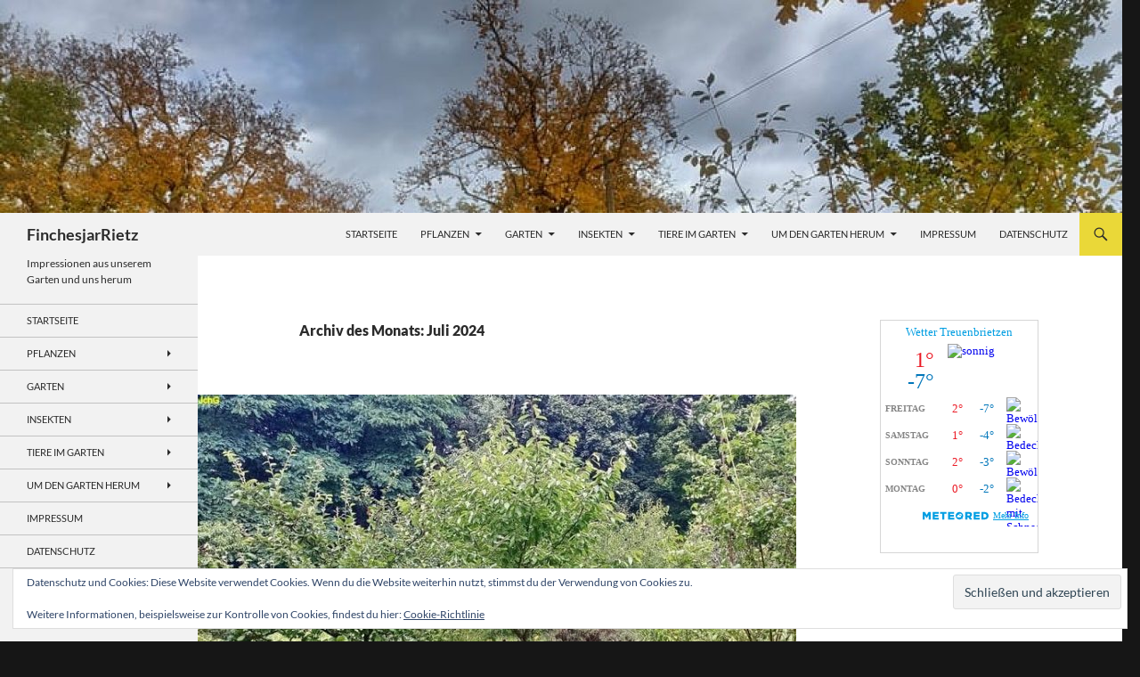

--- FILE ---
content_type: text/html; charset=UTF-8
request_url: https://www.finches-jar.eu/2024/07/
body_size: 95853
content:
<!DOCTYPE html>
<html lang="de">
<head>
	<meta charset="UTF-8">
	<meta name="viewport" content="width=device-width, initial-scale=1.0">
	<title>Juli | 2024 | FinchesjarRietz</title>
	<link rel="profile" href="https://gmpg.org/xfn/11">
	<link rel="pingback" href="https://www.finches-jar.eu/xmlrpc.php">
	<meta name='robots' content='max-image-preview:large' />
<!-- Jetpack Site Verification Tags -->
<meta name="msvalidate.01" content="6522EDDEDB5E4EA526974F24B136694E" />
<link rel='dns-prefetch' href='//www.finches-jar.eu' />
<link rel='dns-prefetch' href='//secure.gravatar.com' />
<link rel='dns-prefetch' href='//stats.wp.com' />
<link rel='dns-prefetch' href='//v0.wordpress.com' />
<link rel='preconnect' href='//c0.wp.com' />
<link rel="alternate" type="application/rss+xml" title="FinchesjarRietz &raquo; Feed" href="https://www.finches-jar.eu/feed/" />
<link rel="alternate" type="application/rss+xml" title="FinchesjarRietz &raquo; Kommentar-Feed" href="https://www.finches-jar.eu/comments/feed/" />
<style id='wp-img-auto-sizes-contain-inline-css'>
img:is([sizes=auto i],[sizes^="auto," i]){contain-intrinsic-size:3000px 1500px}
/*# sourceURL=wp-img-auto-sizes-contain-inline-css */
</style>
<link rel='stylesheet' id='twentyfourteen-jetpack-css' href='https://c0.wp.com/p/jetpack/15.4/modules/theme-tools/compat/twentyfourteen.css' media='all' />
<link rel='stylesheet' id='pmb_common-css' href='https://www.finches-jar.eu/wp-content/plugins/print-my-blog/assets/styles/pmb-common.css?ver=1756062058' media='all' />
<style id='wp-emoji-styles-inline-css'>

	img.wp-smiley, img.emoji {
		display: inline !important;
		border: none !important;
		box-shadow: none !important;
		height: 1em !important;
		width: 1em !important;
		margin: 0 0.07em !important;
		vertical-align: -0.1em !important;
		background: none !important;
		padding: 0 !important;
	}
/*# sourceURL=wp-emoji-styles-inline-css */
</style>
<style id='wp-block-library-inline-css'>
:root{--wp-block-synced-color:#7a00df;--wp-block-synced-color--rgb:122,0,223;--wp-bound-block-color:var(--wp-block-synced-color);--wp-editor-canvas-background:#ddd;--wp-admin-theme-color:#007cba;--wp-admin-theme-color--rgb:0,124,186;--wp-admin-theme-color-darker-10:#006ba1;--wp-admin-theme-color-darker-10--rgb:0,107,160.5;--wp-admin-theme-color-darker-20:#005a87;--wp-admin-theme-color-darker-20--rgb:0,90,135;--wp-admin-border-width-focus:2px}@media (min-resolution:192dpi){:root{--wp-admin-border-width-focus:1.5px}}.wp-element-button{cursor:pointer}:root .has-very-light-gray-background-color{background-color:#eee}:root .has-very-dark-gray-background-color{background-color:#313131}:root .has-very-light-gray-color{color:#eee}:root .has-very-dark-gray-color{color:#313131}:root .has-vivid-green-cyan-to-vivid-cyan-blue-gradient-background{background:linear-gradient(135deg,#00d084,#0693e3)}:root .has-purple-crush-gradient-background{background:linear-gradient(135deg,#34e2e4,#4721fb 50%,#ab1dfe)}:root .has-hazy-dawn-gradient-background{background:linear-gradient(135deg,#faaca8,#dad0ec)}:root .has-subdued-olive-gradient-background{background:linear-gradient(135deg,#fafae1,#67a671)}:root .has-atomic-cream-gradient-background{background:linear-gradient(135deg,#fdd79a,#004a59)}:root .has-nightshade-gradient-background{background:linear-gradient(135deg,#330968,#31cdcf)}:root .has-midnight-gradient-background{background:linear-gradient(135deg,#020381,#2874fc)}:root{--wp--preset--font-size--normal:16px;--wp--preset--font-size--huge:42px}.has-regular-font-size{font-size:1em}.has-larger-font-size{font-size:2.625em}.has-normal-font-size{font-size:var(--wp--preset--font-size--normal)}.has-huge-font-size{font-size:var(--wp--preset--font-size--huge)}.has-text-align-center{text-align:center}.has-text-align-left{text-align:left}.has-text-align-right{text-align:right}.has-fit-text{white-space:nowrap!important}#end-resizable-editor-section{display:none}.aligncenter{clear:both}.items-justified-left{justify-content:flex-start}.items-justified-center{justify-content:center}.items-justified-right{justify-content:flex-end}.items-justified-space-between{justify-content:space-between}.screen-reader-text{border:0;clip-path:inset(50%);height:1px;margin:-1px;overflow:hidden;padding:0;position:absolute;width:1px;word-wrap:normal!important}.screen-reader-text:focus{background-color:#ddd;clip-path:none;color:#444;display:block;font-size:1em;height:auto;left:5px;line-height:normal;padding:15px 23px 14px;text-decoration:none;top:5px;width:auto;z-index:100000}html :where(.has-border-color){border-style:solid}html :where([style*=border-top-color]){border-top-style:solid}html :where([style*=border-right-color]){border-right-style:solid}html :where([style*=border-bottom-color]){border-bottom-style:solid}html :where([style*=border-left-color]){border-left-style:solid}html :where([style*=border-width]){border-style:solid}html :where([style*=border-top-width]){border-top-style:solid}html :where([style*=border-right-width]){border-right-style:solid}html :where([style*=border-bottom-width]){border-bottom-style:solid}html :where([style*=border-left-width]){border-left-style:solid}html :where(img[class*=wp-image-]){height:auto;max-width:100%}:where(figure){margin:0 0 1em}html :where(.is-position-sticky){--wp-admin--admin-bar--position-offset:var(--wp-admin--admin-bar--height,0px)}@media screen and (max-width:600px){html :where(.is-position-sticky){--wp-admin--admin-bar--position-offset:0px}}

/*# sourceURL=wp-block-library-inline-css */
</style><link rel='stylesheet' id='wp-block-cover-css' href='https://c0.wp.com/c/6.9/wp-includes/blocks/cover/style.min.css' media='all' />
<style id='wp-block-gallery-inline-css'>
.blocks-gallery-grid:not(.has-nested-images),.wp-block-gallery:not(.has-nested-images){display:flex;flex-wrap:wrap;list-style-type:none;margin:0;padding:0}.blocks-gallery-grid:not(.has-nested-images) .blocks-gallery-image,.blocks-gallery-grid:not(.has-nested-images) .blocks-gallery-item,.wp-block-gallery:not(.has-nested-images) .blocks-gallery-image,.wp-block-gallery:not(.has-nested-images) .blocks-gallery-item{display:flex;flex-direction:column;flex-grow:1;justify-content:center;margin:0 1em 1em 0;position:relative;width:calc(50% - 1em)}.blocks-gallery-grid:not(.has-nested-images) .blocks-gallery-image:nth-of-type(2n),.blocks-gallery-grid:not(.has-nested-images) .blocks-gallery-item:nth-of-type(2n),.wp-block-gallery:not(.has-nested-images) .blocks-gallery-image:nth-of-type(2n),.wp-block-gallery:not(.has-nested-images) .blocks-gallery-item:nth-of-type(2n){margin-right:0}.blocks-gallery-grid:not(.has-nested-images) .blocks-gallery-image figure,.blocks-gallery-grid:not(.has-nested-images) .blocks-gallery-item figure,.wp-block-gallery:not(.has-nested-images) .blocks-gallery-image figure,.wp-block-gallery:not(.has-nested-images) .blocks-gallery-item figure{align-items:flex-end;display:flex;height:100%;justify-content:flex-start;margin:0}.blocks-gallery-grid:not(.has-nested-images) .blocks-gallery-image img,.blocks-gallery-grid:not(.has-nested-images) .blocks-gallery-item img,.wp-block-gallery:not(.has-nested-images) .blocks-gallery-image img,.wp-block-gallery:not(.has-nested-images) .blocks-gallery-item img{display:block;height:auto;max-width:100%;width:auto}.blocks-gallery-grid:not(.has-nested-images) .blocks-gallery-image figcaption,.blocks-gallery-grid:not(.has-nested-images) .blocks-gallery-item figcaption,.wp-block-gallery:not(.has-nested-images) .blocks-gallery-image figcaption,.wp-block-gallery:not(.has-nested-images) .blocks-gallery-item figcaption{background:linear-gradient(0deg,#000000b3,#0000004d 70%,#0000);bottom:0;box-sizing:border-box;color:#fff;font-size:.8em;margin:0;max-height:100%;overflow:auto;padding:3em .77em .7em;position:absolute;text-align:center;width:100%;z-index:2}.blocks-gallery-grid:not(.has-nested-images) .blocks-gallery-image figcaption img,.blocks-gallery-grid:not(.has-nested-images) .blocks-gallery-item figcaption img,.wp-block-gallery:not(.has-nested-images) .blocks-gallery-image figcaption img,.wp-block-gallery:not(.has-nested-images) .blocks-gallery-item figcaption img{display:inline}.blocks-gallery-grid:not(.has-nested-images) figcaption,.wp-block-gallery:not(.has-nested-images) figcaption{flex-grow:1}.blocks-gallery-grid:not(.has-nested-images).is-cropped .blocks-gallery-image a,.blocks-gallery-grid:not(.has-nested-images).is-cropped .blocks-gallery-image img,.blocks-gallery-grid:not(.has-nested-images).is-cropped .blocks-gallery-item a,.blocks-gallery-grid:not(.has-nested-images).is-cropped .blocks-gallery-item img,.wp-block-gallery:not(.has-nested-images).is-cropped .blocks-gallery-image a,.wp-block-gallery:not(.has-nested-images).is-cropped .blocks-gallery-image img,.wp-block-gallery:not(.has-nested-images).is-cropped .blocks-gallery-item a,.wp-block-gallery:not(.has-nested-images).is-cropped .blocks-gallery-item img{flex:1;height:100%;object-fit:cover;width:100%}.blocks-gallery-grid:not(.has-nested-images).columns-1 .blocks-gallery-image,.blocks-gallery-grid:not(.has-nested-images).columns-1 .blocks-gallery-item,.wp-block-gallery:not(.has-nested-images).columns-1 .blocks-gallery-image,.wp-block-gallery:not(.has-nested-images).columns-1 .blocks-gallery-item{margin-right:0;width:100%}@media (min-width:600px){.blocks-gallery-grid:not(.has-nested-images).columns-3 .blocks-gallery-image,.blocks-gallery-grid:not(.has-nested-images).columns-3 .blocks-gallery-item,.wp-block-gallery:not(.has-nested-images).columns-3 .blocks-gallery-image,.wp-block-gallery:not(.has-nested-images).columns-3 .blocks-gallery-item{margin-right:1em;width:calc(33.33333% - .66667em)}.blocks-gallery-grid:not(.has-nested-images).columns-4 .blocks-gallery-image,.blocks-gallery-grid:not(.has-nested-images).columns-4 .blocks-gallery-item,.wp-block-gallery:not(.has-nested-images).columns-4 .blocks-gallery-image,.wp-block-gallery:not(.has-nested-images).columns-4 .blocks-gallery-item{margin-right:1em;width:calc(25% - .75em)}.blocks-gallery-grid:not(.has-nested-images).columns-5 .blocks-gallery-image,.blocks-gallery-grid:not(.has-nested-images).columns-5 .blocks-gallery-item,.wp-block-gallery:not(.has-nested-images).columns-5 .blocks-gallery-image,.wp-block-gallery:not(.has-nested-images).columns-5 .blocks-gallery-item{margin-right:1em;width:calc(20% - .8em)}.blocks-gallery-grid:not(.has-nested-images).columns-6 .blocks-gallery-image,.blocks-gallery-grid:not(.has-nested-images).columns-6 .blocks-gallery-item,.wp-block-gallery:not(.has-nested-images).columns-6 .blocks-gallery-image,.wp-block-gallery:not(.has-nested-images).columns-6 .blocks-gallery-item{margin-right:1em;width:calc(16.66667% - .83333em)}.blocks-gallery-grid:not(.has-nested-images).columns-7 .blocks-gallery-image,.blocks-gallery-grid:not(.has-nested-images).columns-7 .blocks-gallery-item,.wp-block-gallery:not(.has-nested-images).columns-7 .blocks-gallery-image,.wp-block-gallery:not(.has-nested-images).columns-7 .blocks-gallery-item{margin-right:1em;width:calc(14.28571% - .85714em)}.blocks-gallery-grid:not(.has-nested-images).columns-8 .blocks-gallery-image,.blocks-gallery-grid:not(.has-nested-images).columns-8 .blocks-gallery-item,.wp-block-gallery:not(.has-nested-images).columns-8 .blocks-gallery-image,.wp-block-gallery:not(.has-nested-images).columns-8 .blocks-gallery-item{margin-right:1em;width:calc(12.5% - .875em)}.blocks-gallery-grid:not(.has-nested-images).columns-1 .blocks-gallery-image:nth-of-type(1n),.blocks-gallery-grid:not(.has-nested-images).columns-1 .blocks-gallery-item:nth-of-type(1n),.blocks-gallery-grid:not(.has-nested-images).columns-2 .blocks-gallery-image:nth-of-type(2n),.blocks-gallery-grid:not(.has-nested-images).columns-2 .blocks-gallery-item:nth-of-type(2n),.blocks-gallery-grid:not(.has-nested-images).columns-3 .blocks-gallery-image:nth-of-type(3n),.blocks-gallery-grid:not(.has-nested-images).columns-3 .blocks-gallery-item:nth-of-type(3n),.blocks-gallery-grid:not(.has-nested-images).columns-4 .blocks-gallery-image:nth-of-type(4n),.blocks-gallery-grid:not(.has-nested-images).columns-4 .blocks-gallery-item:nth-of-type(4n),.blocks-gallery-grid:not(.has-nested-images).columns-5 .blocks-gallery-image:nth-of-type(5n),.blocks-gallery-grid:not(.has-nested-images).columns-5 .blocks-gallery-item:nth-of-type(5n),.blocks-gallery-grid:not(.has-nested-images).columns-6 .blocks-gallery-image:nth-of-type(6n),.blocks-gallery-grid:not(.has-nested-images).columns-6 .blocks-gallery-item:nth-of-type(6n),.blocks-gallery-grid:not(.has-nested-images).columns-7 .blocks-gallery-image:nth-of-type(7n),.blocks-gallery-grid:not(.has-nested-images).columns-7 .blocks-gallery-item:nth-of-type(7n),.blocks-gallery-grid:not(.has-nested-images).columns-8 .blocks-gallery-image:nth-of-type(8n),.blocks-gallery-grid:not(.has-nested-images).columns-8 .blocks-gallery-item:nth-of-type(8n),.wp-block-gallery:not(.has-nested-images).columns-1 .blocks-gallery-image:nth-of-type(1n),.wp-block-gallery:not(.has-nested-images).columns-1 .blocks-gallery-item:nth-of-type(1n),.wp-block-gallery:not(.has-nested-images).columns-2 .blocks-gallery-image:nth-of-type(2n),.wp-block-gallery:not(.has-nested-images).columns-2 .blocks-gallery-item:nth-of-type(2n),.wp-block-gallery:not(.has-nested-images).columns-3 .blocks-gallery-image:nth-of-type(3n),.wp-block-gallery:not(.has-nested-images).columns-3 .blocks-gallery-item:nth-of-type(3n),.wp-block-gallery:not(.has-nested-images).columns-4 .blocks-gallery-image:nth-of-type(4n),.wp-block-gallery:not(.has-nested-images).columns-4 .blocks-gallery-item:nth-of-type(4n),.wp-block-gallery:not(.has-nested-images).columns-5 .blocks-gallery-image:nth-of-type(5n),.wp-block-gallery:not(.has-nested-images).columns-5 .blocks-gallery-item:nth-of-type(5n),.wp-block-gallery:not(.has-nested-images).columns-6 .blocks-gallery-image:nth-of-type(6n),.wp-block-gallery:not(.has-nested-images).columns-6 .blocks-gallery-item:nth-of-type(6n),.wp-block-gallery:not(.has-nested-images).columns-7 .blocks-gallery-image:nth-of-type(7n),.wp-block-gallery:not(.has-nested-images).columns-7 .blocks-gallery-item:nth-of-type(7n),.wp-block-gallery:not(.has-nested-images).columns-8 .blocks-gallery-image:nth-of-type(8n),.wp-block-gallery:not(.has-nested-images).columns-8 .blocks-gallery-item:nth-of-type(8n){margin-right:0}}.blocks-gallery-grid:not(.has-nested-images) .blocks-gallery-image:last-child,.blocks-gallery-grid:not(.has-nested-images) .blocks-gallery-item:last-child,.wp-block-gallery:not(.has-nested-images) .blocks-gallery-image:last-child,.wp-block-gallery:not(.has-nested-images) .blocks-gallery-item:last-child{margin-right:0}.blocks-gallery-grid:not(.has-nested-images).alignleft,.blocks-gallery-grid:not(.has-nested-images).alignright,.wp-block-gallery:not(.has-nested-images).alignleft,.wp-block-gallery:not(.has-nested-images).alignright{max-width:420px;width:100%}.blocks-gallery-grid:not(.has-nested-images).aligncenter .blocks-gallery-item figure,.wp-block-gallery:not(.has-nested-images).aligncenter .blocks-gallery-item figure{justify-content:center}.wp-block-gallery:not(.is-cropped) .blocks-gallery-item{align-self:flex-start}figure.wp-block-gallery.has-nested-images{align-items:normal}.wp-block-gallery.has-nested-images figure.wp-block-image:not(#individual-image){margin:0;width:calc(50% - var(--wp--style--unstable-gallery-gap, 16px)/2)}.wp-block-gallery.has-nested-images figure.wp-block-image{box-sizing:border-box;display:flex;flex-direction:column;flex-grow:1;justify-content:center;max-width:100%;position:relative}.wp-block-gallery.has-nested-images figure.wp-block-image>a,.wp-block-gallery.has-nested-images figure.wp-block-image>div{flex-direction:column;flex-grow:1;margin:0}.wp-block-gallery.has-nested-images figure.wp-block-image img{display:block;height:auto;max-width:100%!important;width:auto}.wp-block-gallery.has-nested-images figure.wp-block-image figcaption,.wp-block-gallery.has-nested-images figure.wp-block-image:has(figcaption):before{bottom:0;left:0;max-height:100%;position:absolute;right:0}.wp-block-gallery.has-nested-images figure.wp-block-image:has(figcaption):before{backdrop-filter:blur(3px);content:"";height:100%;-webkit-mask-image:linear-gradient(0deg,#000 20%,#0000);mask-image:linear-gradient(0deg,#000 20%,#0000);max-height:40%;pointer-events:none}.wp-block-gallery.has-nested-images figure.wp-block-image figcaption{box-sizing:border-box;color:#fff;font-size:13px;margin:0;overflow:auto;padding:1em;text-align:center;text-shadow:0 0 1.5px #000}.wp-block-gallery.has-nested-images figure.wp-block-image figcaption::-webkit-scrollbar{height:12px;width:12px}.wp-block-gallery.has-nested-images figure.wp-block-image figcaption::-webkit-scrollbar-track{background-color:initial}.wp-block-gallery.has-nested-images figure.wp-block-image figcaption::-webkit-scrollbar-thumb{background-clip:padding-box;background-color:initial;border:3px solid #0000;border-radius:8px}.wp-block-gallery.has-nested-images figure.wp-block-image figcaption:focus-within::-webkit-scrollbar-thumb,.wp-block-gallery.has-nested-images figure.wp-block-image figcaption:focus::-webkit-scrollbar-thumb,.wp-block-gallery.has-nested-images figure.wp-block-image figcaption:hover::-webkit-scrollbar-thumb{background-color:#fffc}.wp-block-gallery.has-nested-images figure.wp-block-image figcaption{scrollbar-color:#0000 #0000;scrollbar-gutter:stable both-edges;scrollbar-width:thin}.wp-block-gallery.has-nested-images figure.wp-block-image figcaption:focus,.wp-block-gallery.has-nested-images figure.wp-block-image figcaption:focus-within,.wp-block-gallery.has-nested-images figure.wp-block-image figcaption:hover{scrollbar-color:#fffc #0000}.wp-block-gallery.has-nested-images figure.wp-block-image figcaption{will-change:transform}@media (hover:none){.wp-block-gallery.has-nested-images figure.wp-block-image figcaption{scrollbar-color:#fffc #0000}}.wp-block-gallery.has-nested-images figure.wp-block-image figcaption{background:linear-gradient(0deg,#0006,#0000)}.wp-block-gallery.has-nested-images figure.wp-block-image figcaption img{display:inline}.wp-block-gallery.has-nested-images figure.wp-block-image figcaption a{color:inherit}.wp-block-gallery.has-nested-images figure.wp-block-image.has-custom-border img{box-sizing:border-box}.wp-block-gallery.has-nested-images figure.wp-block-image.has-custom-border>a,.wp-block-gallery.has-nested-images figure.wp-block-image.has-custom-border>div,.wp-block-gallery.has-nested-images figure.wp-block-image.is-style-rounded>a,.wp-block-gallery.has-nested-images figure.wp-block-image.is-style-rounded>div{flex:1 1 auto}.wp-block-gallery.has-nested-images figure.wp-block-image.has-custom-border figcaption,.wp-block-gallery.has-nested-images figure.wp-block-image.is-style-rounded figcaption{background:none;color:inherit;flex:initial;margin:0;padding:10px 10px 9px;position:relative;text-shadow:none}.wp-block-gallery.has-nested-images figure.wp-block-image.has-custom-border:before,.wp-block-gallery.has-nested-images figure.wp-block-image.is-style-rounded:before{content:none}.wp-block-gallery.has-nested-images figcaption{flex-basis:100%;flex-grow:1;text-align:center}.wp-block-gallery.has-nested-images:not(.is-cropped) figure.wp-block-image:not(#individual-image){margin-bottom:auto;margin-top:0}.wp-block-gallery.has-nested-images.is-cropped figure.wp-block-image:not(#individual-image){align-self:inherit}.wp-block-gallery.has-nested-images.is-cropped figure.wp-block-image:not(#individual-image)>a,.wp-block-gallery.has-nested-images.is-cropped figure.wp-block-image:not(#individual-image)>div:not(.components-drop-zone){display:flex}.wp-block-gallery.has-nested-images.is-cropped figure.wp-block-image:not(#individual-image) a,.wp-block-gallery.has-nested-images.is-cropped figure.wp-block-image:not(#individual-image) img{flex:1 0 0%;height:100%;object-fit:cover;width:100%}.wp-block-gallery.has-nested-images.columns-1 figure.wp-block-image:not(#individual-image){width:100%}@media (min-width:600px){.wp-block-gallery.has-nested-images.columns-3 figure.wp-block-image:not(#individual-image){width:calc(33.33333% - var(--wp--style--unstable-gallery-gap, 16px)*.66667)}.wp-block-gallery.has-nested-images.columns-4 figure.wp-block-image:not(#individual-image){width:calc(25% - var(--wp--style--unstable-gallery-gap, 16px)*.75)}.wp-block-gallery.has-nested-images.columns-5 figure.wp-block-image:not(#individual-image){width:calc(20% - var(--wp--style--unstable-gallery-gap, 16px)*.8)}.wp-block-gallery.has-nested-images.columns-6 figure.wp-block-image:not(#individual-image){width:calc(16.66667% - var(--wp--style--unstable-gallery-gap, 16px)*.83333)}.wp-block-gallery.has-nested-images.columns-7 figure.wp-block-image:not(#individual-image){width:calc(14.28571% - var(--wp--style--unstable-gallery-gap, 16px)*.85714)}.wp-block-gallery.has-nested-images.columns-8 figure.wp-block-image:not(#individual-image){width:calc(12.5% - var(--wp--style--unstable-gallery-gap, 16px)*.875)}.wp-block-gallery.has-nested-images.columns-default figure.wp-block-image:not(#individual-image){width:calc(33.33% - var(--wp--style--unstable-gallery-gap, 16px)*.66667)}.wp-block-gallery.has-nested-images.columns-default figure.wp-block-image:not(#individual-image):first-child:nth-last-child(2),.wp-block-gallery.has-nested-images.columns-default figure.wp-block-image:not(#individual-image):first-child:nth-last-child(2)~figure.wp-block-image:not(#individual-image){width:calc(50% - var(--wp--style--unstable-gallery-gap, 16px)*.5)}.wp-block-gallery.has-nested-images.columns-default figure.wp-block-image:not(#individual-image):first-child:last-child{width:100%}}.wp-block-gallery.has-nested-images.alignleft,.wp-block-gallery.has-nested-images.alignright{max-width:420px;width:100%}.wp-block-gallery.has-nested-images.aligncenter{justify-content:center}
/*# sourceURL=https://c0.wp.com/c/6.9/wp-includes/blocks/gallery/style.min.css */
</style>
<style id='wp-block-gallery-theme-inline-css'>
.blocks-gallery-caption{color:#555;font-size:13px;text-align:center}.is-dark-theme .blocks-gallery-caption{color:#ffffffa6}
/*# sourceURL=https://c0.wp.com/c/6.9/wp-includes/blocks/gallery/theme.min.css */
</style>
<style id='wp-block-heading-inline-css'>
h1:where(.wp-block-heading).has-background,h2:where(.wp-block-heading).has-background,h3:where(.wp-block-heading).has-background,h4:where(.wp-block-heading).has-background,h5:where(.wp-block-heading).has-background,h6:where(.wp-block-heading).has-background{padding:1.25em 2.375em}h1.has-text-align-left[style*=writing-mode]:where([style*=vertical-lr]),h1.has-text-align-right[style*=writing-mode]:where([style*=vertical-rl]),h2.has-text-align-left[style*=writing-mode]:where([style*=vertical-lr]),h2.has-text-align-right[style*=writing-mode]:where([style*=vertical-rl]),h3.has-text-align-left[style*=writing-mode]:where([style*=vertical-lr]),h3.has-text-align-right[style*=writing-mode]:where([style*=vertical-rl]),h4.has-text-align-left[style*=writing-mode]:where([style*=vertical-lr]),h4.has-text-align-right[style*=writing-mode]:where([style*=vertical-rl]),h5.has-text-align-left[style*=writing-mode]:where([style*=vertical-lr]),h5.has-text-align-right[style*=writing-mode]:where([style*=vertical-rl]),h6.has-text-align-left[style*=writing-mode]:where([style*=vertical-lr]),h6.has-text-align-right[style*=writing-mode]:where([style*=vertical-rl]){rotate:180deg}
/*# sourceURL=https://c0.wp.com/c/6.9/wp-includes/blocks/heading/style.min.css */
</style>
<style id='wp-block-image-inline-css'>
.wp-block-image>a,.wp-block-image>figure>a{display:inline-block}.wp-block-image img{box-sizing:border-box;height:auto;max-width:100%;vertical-align:bottom}@media not (prefers-reduced-motion){.wp-block-image img.hide{visibility:hidden}.wp-block-image img.show{animation:show-content-image .4s}}.wp-block-image[style*=border-radius] img,.wp-block-image[style*=border-radius]>a{border-radius:inherit}.wp-block-image.has-custom-border img{box-sizing:border-box}.wp-block-image.aligncenter{text-align:center}.wp-block-image.alignfull>a,.wp-block-image.alignwide>a{width:100%}.wp-block-image.alignfull img,.wp-block-image.alignwide img{height:auto;width:100%}.wp-block-image .aligncenter,.wp-block-image .alignleft,.wp-block-image .alignright,.wp-block-image.aligncenter,.wp-block-image.alignleft,.wp-block-image.alignright{display:table}.wp-block-image .aligncenter>figcaption,.wp-block-image .alignleft>figcaption,.wp-block-image .alignright>figcaption,.wp-block-image.aligncenter>figcaption,.wp-block-image.alignleft>figcaption,.wp-block-image.alignright>figcaption{caption-side:bottom;display:table-caption}.wp-block-image .alignleft{float:left;margin:.5em 1em .5em 0}.wp-block-image .alignright{float:right;margin:.5em 0 .5em 1em}.wp-block-image .aligncenter{margin-left:auto;margin-right:auto}.wp-block-image :where(figcaption){margin-bottom:1em;margin-top:.5em}.wp-block-image.is-style-circle-mask img{border-radius:9999px}@supports ((-webkit-mask-image:none) or (mask-image:none)) or (-webkit-mask-image:none){.wp-block-image.is-style-circle-mask img{border-radius:0;-webkit-mask-image:url('data:image/svg+xml;utf8,<svg viewBox="0 0 100 100" xmlns="http://www.w3.org/2000/svg"><circle cx="50" cy="50" r="50"/></svg>');mask-image:url('data:image/svg+xml;utf8,<svg viewBox="0 0 100 100" xmlns="http://www.w3.org/2000/svg"><circle cx="50" cy="50" r="50"/></svg>');mask-mode:alpha;-webkit-mask-position:center;mask-position:center;-webkit-mask-repeat:no-repeat;mask-repeat:no-repeat;-webkit-mask-size:contain;mask-size:contain}}:root :where(.wp-block-image.is-style-rounded img,.wp-block-image .is-style-rounded img){border-radius:9999px}.wp-block-image figure{margin:0}.wp-lightbox-container{display:flex;flex-direction:column;position:relative}.wp-lightbox-container img{cursor:zoom-in}.wp-lightbox-container img:hover+button{opacity:1}.wp-lightbox-container button{align-items:center;backdrop-filter:blur(16px) saturate(180%);background-color:#5a5a5a40;border:none;border-radius:4px;cursor:zoom-in;display:flex;height:20px;justify-content:center;opacity:0;padding:0;position:absolute;right:16px;text-align:center;top:16px;width:20px;z-index:100}@media not (prefers-reduced-motion){.wp-lightbox-container button{transition:opacity .2s ease}}.wp-lightbox-container button:focus-visible{outline:3px auto #5a5a5a40;outline:3px auto -webkit-focus-ring-color;outline-offset:3px}.wp-lightbox-container button:hover{cursor:pointer;opacity:1}.wp-lightbox-container button:focus{opacity:1}.wp-lightbox-container button:focus,.wp-lightbox-container button:hover,.wp-lightbox-container button:not(:hover):not(:active):not(.has-background){background-color:#5a5a5a40;border:none}.wp-lightbox-overlay{box-sizing:border-box;cursor:zoom-out;height:100vh;left:0;overflow:hidden;position:fixed;top:0;visibility:hidden;width:100%;z-index:100000}.wp-lightbox-overlay .close-button{align-items:center;cursor:pointer;display:flex;justify-content:center;min-height:40px;min-width:40px;padding:0;position:absolute;right:calc(env(safe-area-inset-right) + 16px);top:calc(env(safe-area-inset-top) + 16px);z-index:5000000}.wp-lightbox-overlay .close-button:focus,.wp-lightbox-overlay .close-button:hover,.wp-lightbox-overlay .close-button:not(:hover):not(:active):not(.has-background){background:none;border:none}.wp-lightbox-overlay .lightbox-image-container{height:var(--wp--lightbox-container-height);left:50%;overflow:hidden;position:absolute;top:50%;transform:translate(-50%,-50%);transform-origin:top left;width:var(--wp--lightbox-container-width);z-index:9999999999}.wp-lightbox-overlay .wp-block-image{align-items:center;box-sizing:border-box;display:flex;height:100%;justify-content:center;margin:0;position:relative;transform-origin:0 0;width:100%;z-index:3000000}.wp-lightbox-overlay .wp-block-image img{height:var(--wp--lightbox-image-height);min-height:var(--wp--lightbox-image-height);min-width:var(--wp--lightbox-image-width);width:var(--wp--lightbox-image-width)}.wp-lightbox-overlay .wp-block-image figcaption{display:none}.wp-lightbox-overlay button{background:none;border:none}.wp-lightbox-overlay .scrim{background-color:#fff;height:100%;opacity:.9;position:absolute;width:100%;z-index:2000000}.wp-lightbox-overlay.active{visibility:visible}@media not (prefers-reduced-motion){.wp-lightbox-overlay.active{animation:turn-on-visibility .25s both}.wp-lightbox-overlay.active img{animation:turn-on-visibility .35s both}.wp-lightbox-overlay.show-closing-animation:not(.active){animation:turn-off-visibility .35s both}.wp-lightbox-overlay.show-closing-animation:not(.active) img{animation:turn-off-visibility .25s both}.wp-lightbox-overlay.zoom.active{animation:none;opacity:1;visibility:visible}.wp-lightbox-overlay.zoom.active .lightbox-image-container{animation:lightbox-zoom-in .4s}.wp-lightbox-overlay.zoom.active .lightbox-image-container img{animation:none}.wp-lightbox-overlay.zoom.active .scrim{animation:turn-on-visibility .4s forwards}.wp-lightbox-overlay.zoom.show-closing-animation:not(.active){animation:none}.wp-lightbox-overlay.zoom.show-closing-animation:not(.active) .lightbox-image-container{animation:lightbox-zoom-out .4s}.wp-lightbox-overlay.zoom.show-closing-animation:not(.active) .lightbox-image-container img{animation:none}.wp-lightbox-overlay.zoom.show-closing-animation:not(.active) .scrim{animation:turn-off-visibility .4s forwards}}@keyframes show-content-image{0%{visibility:hidden}99%{visibility:hidden}to{visibility:visible}}@keyframes turn-on-visibility{0%{opacity:0}to{opacity:1}}@keyframes turn-off-visibility{0%{opacity:1;visibility:visible}99%{opacity:0;visibility:visible}to{opacity:0;visibility:hidden}}@keyframes lightbox-zoom-in{0%{transform:translate(calc((-100vw + var(--wp--lightbox-scrollbar-width))/2 + var(--wp--lightbox-initial-left-position)),calc(-50vh + var(--wp--lightbox-initial-top-position))) scale(var(--wp--lightbox-scale))}to{transform:translate(-50%,-50%) scale(1)}}@keyframes lightbox-zoom-out{0%{transform:translate(-50%,-50%) scale(1);visibility:visible}99%{visibility:visible}to{transform:translate(calc((-100vw + var(--wp--lightbox-scrollbar-width))/2 + var(--wp--lightbox-initial-left-position)),calc(-50vh + var(--wp--lightbox-initial-top-position))) scale(var(--wp--lightbox-scale));visibility:hidden}}
/*# sourceURL=https://c0.wp.com/c/6.9/wp-includes/blocks/image/style.min.css */
</style>
<style id='wp-block-image-theme-inline-css'>
:root :where(.wp-block-image figcaption){color:#555;font-size:13px;text-align:center}.is-dark-theme :root :where(.wp-block-image figcaption){color:#ffffffa6}.wp-block-image{margin:0 0 1em}
/*# sourceURL=https://c0.wp.com/c/6.9/wp-includes/blocks/image/theme.min.css */
</style>
<style id='wp-block-paragraph-inline-css'>
.is-small-text{font-size:.875em}.is-regular-text{font-size:1em}.is-large-text{font-size:2.25em}.is-larger-text{font-size:3em}.has-drop-cap:not(:focus):first-letter{float:left;font-size:8.4em;font-style:normal;font-weight:100;line-height:.68;margin:.05em .1em 0 0;text-transform:uppercase}body.rtl .has-drop-cap:not(:focus):first-letter{float:none;margin-left:.1em}p.has-drop-cap.has-background{overflow:hidden}:root :where(p.has-background){padding:1.25em 2.375em}:where(p.has-text-color:not(.has-link-color)) a{color:inherit}p.has-text-align-left[style*="writing-mode:vertical-lr"],p.has-text-align-right[style*="writing-mode:vertical-rl"]{rotate:180deg}
/*# sourceURL=https://c0.wp.com/c/6.9/wp-includes/blocks/paragraph/style.min.css */
</style>
<style id='global-styles-inline-css'>
:root{--wp--preset--aspect-ratio--square: 1;--wp--preset--aspect-ratio--4-3: 4/3;--wp--preset--aspect-ratio--3-4: 3/4;--wp--preset--aspect-ratio--3-2: 3/2;--wp--preset--aspect-ratio--2-3: 2/3;--wp--preset--aspect-ratio--16-9: 16/9;--wp--preset--aspect-ratio--9-16: 9/16;--wp--preset--color--black: #f2f2f2;--wp--preset--color--cyan-bluish-gray: #abb8c3;--wp--preset--color--white: #fff;--wp--preset--color--pale-pink: #f78da7;--wp--preset--color--vivid-red: #cf2e2e;--wp--preset--color--luminous-vivid-orange: #ff6900;--wp--preset--color--luminous-vivid-amber: #fcb900;--wp--preset--color--light-green-cyan: #7bdcb5;--wp--preset--color--vivid-green-cyan: #00d084;--wp--preset--color--pale-cyan-blue: #8ed1fc;--wp--preset--color--vivid-cyan-blue: #0693e3;--wp--preset--color--vivid-purple: #9b51e0;--wp--preset--color--green: #ead838;--wp--preset--color--dark-gray: #2b2b2b;--wp--preset--color--medium-gray: #767676;--wp--preset--color--light-gray: #f5f5f5;--wp--preset--gradient--vivid-cyan-blue-to-vivid-purple: linear-gradient(135deg,rgb(6,147,227) 0%,rgb(155,81,224) 100%);--wp--preset--gradient--light-green-cyan-to-vivid-green-cyan: linear-gradient(135deg,rgb(122,220,180) 0%,rgb(0,208,130) 100%);--wp--preset--gradient--luminous-vivid-amber-to-luminous-vivid-orange: linear-gradient(135deg,rgb(252,185,0) 0%,rgb(255,105,0) 100%);--wp--preset--gradient--luminous-vivid-orange-to-vivid-red: linear-gradient(135deg,rgb(255,105,0) 0%,rgb(207,46,46) 100%);--wp--preset--gradient--very-light-gray-to-cyan-bluish-gray: linear-gradient(135deg,rgb(238,238,238) 0%,rgb(169,184,195) 100%);--wp--preset--gradient--cool-to-warm-spectrum: linear-gradient(135deg,rgb(74,234,220) 0%,rgb(151,120,209) 20%,rgb(207,42,186) 40%,rgb(238,44,130) 60%,rgb(251,105,98) 80%,rgb(254,248,76) 100%);--wp--preset--gradient--blush-light-purple: linear-gradient(135deg,rgb(255,206,236) 0%,rgb(152,150,240) 100%);--wp--preset--gradient--blush-bordeaux: linear-gradient(135deg,rgb(254,205,165) 0%,rgb(254,45,45) 50%,rgb(107,0,62) 100%);--wp--preset--gradient--luminous-dusk: linear-gradient(135deg,rgb(255,203,112) 0%,rgb(199,81,192) 50%,rgb(65,88,208) 100%);--wp--preset--gradient--pale-ocean: linear-gradient(135deg,rgb(255,245,203) 0%,rgb(182,227,212) 50%,rgb(51,167,181) 100%);--wp--preset--gradient--electric-grass: linear-gradient(135deg,rgb(202,248,128) 0%,rgb(113,206,126) 100%);--wp--preset--gradient--midnight: linear-gradient(135deg,rgb(2,3,129) 0%,rgb(40,116,252) 100%);--wp--preset--font-size--small: 13px;--wp--preset--font-size--medium: 20px;--wp--preset--font-size--large: 36px;--wp--preset--font-size--x-large: 42px;--wp--preset--spacing--20: 0.44rem;--wp--preset--spacing--30: 0.67rem;--wp--preset--spacing--40: 1rem;--wp--preset--spacing--50: 1.5rem;--wp--preset--spacing--60: 2.25rem;--wp--preset--spacing--70: 3.38rem;--wp--preset--spacing--80: 5.06rem;--wp--preset--shadow--natural: 6px 6px 9px rgba(0, 0, 0, 0.2);--wp--preset--shadow--deep: 12px 12px 50px rgba(0, 0, 0, 0.4);--wp--preset--shadow--sharp: 6px 6px 0px rgba(0, 0, 0, 0.2);--wp--preset--shadow--outlined: 6px 6px 0px -3px rgb(255, 255, 255), 6px 6px rgb(0, 0, 0);--wp--preset--shadow--crisp: 6px 6px 0px rgb(0, 0, 0);}:where(.is-layout-flex){gap: 0.5em;}:where(.is-layout-grid){gap: 0.5em;}body .is-layout-flex{display: flex;}.is-layout-flex{flex-wrap: wrap;align-items: center;}.is-layout-flex > :is(*, div){margin: 0;}body .is-layout-grid{display: grid;}.is-layout-grid > :is(*, div){margin: 0;}:where(.wp-block-columns.is-layout-flex){gap: 2em;}:where(.wp-block-columns.is-layout-grid){gap: 2em;}:where(.wp-block-post-template.is-layout-flex){gap: 1.25em;}:where(.wp-block-post-template.is-layout-grid){gap: 1.25em;}.has-black-color{color: var(--wp--preset--color--black) !important;}.has-cyan-bluish-gray-color{color: var(--wp--preset--color--cyan-bluish-gray) !important;}.has-white-color{color: var(--wp--preset--color--white) !important;}.has-pale-pink-color{color: var(--wp--preset--color--pale-pink) !important;}.has-vivid-red-color{color: var(--wp--preset--color--vivid-red) !important;}.has-luminous-vivid-orange-color{color: var(--wp--preset--color--luminous-vivid-orange) !important;}.has-luminous-vivid-amber-color{color: var(--wp--preset--color--luminous-vivid-amber) !important;}.has-light-green-cyan-color{color: var(--wp--preset--color--light-green-cyan) !important;}.has-vivid-green-cyan-color{color: var(--wp--preset--color--vivid-green-cyan) !important;}.has-pale-cyan-blue-color{color: var(--wp--preset--color--pale-cyan-blue) !important;}.has-vivid-cyan-blue-color{color: var(--wp--preset--color--vivid-cyan-blue) !important;}.has-vivid-purple-color{color: var(--wp--preset--color--vivid-purple) !important;}.has-black-background-color{background-color: var(--wp--preset--color--black) !important;}.has-cyan-bluish-gray-background-color{background-color: var(--wp--preset--color--cyan-bluish-gray) !important;}.has-white-background-color{background-color: var(--wp--preset--color--white) !important;}.has-pale-pink-background-color{background-color: var(--wp--preset--color--pale-pink) !important;}.has-vivid-red-background-color{background-color: var(--wp--preset--color--vivid-red) !important;}.has-luminous-vivid-orange-background-color{background-color: var(--wp--preset--color--luminous-vivid-orange) !important;}.has-luminous-vivid-amber-background-color{background-color: var(--wp--preset--color--luminous-vivid-amber) !important;}.has-light-green-cyan-background-color{background-color: var(--wp--preset--color--light-green-cyan) !important;}.has-vivid-green-cyan-background-color{background-color: var(--wp--preset--color--vivid-green-cyan) !important;}.has-pale-cyan-blue-background-color{background-color: var(--wp--preset--color--pale-cyan-blue) !important;}.has-vivid-cyan-blue-background-color{background-color: var(--wp--preset--color--vivid-cyan-blue) !important;}.has-vivid-purple-background-color{background-color: var(--wp--preset--color--vivid-purple) !important;}.has-black-border-color{border-color: var(--wp--preset--color--black) !important;}.has-cyan-bluish-gray-border-color{border-color: var(--wp--preset--color--cyan-bluish-gray) !important;}.has-white-border-color{border-color: var(--wp--preset--color--white) !important;}.has-pale-pink-border-color{border-color: var(--wp--preset--color--pale-pink) !important;}.has-vivid-red-border-color{border-color: var(--wp--preset--color--vivid-red) !important;}.has-luminous-vivid-orange-border-color{border-color: var(--wp--preset--color--luminous-vivid-orange) !important;}.has-luminous-vivid-amber-border-color{border-color: var(--wp--preset--color--luminous-vivid-amber) !important;}.has-light-green-cyan-border-color{border-color: var(--wp--preset--color--light-green-cyan) !important;}.has-vivid-green-cyan-border-color{border-color: var(--wp--preset--color--vivid-green-cyan) !important;}.has-pale-cyan-blue-border-color{border-color: var(--wp--preset--color--pale-cyan-blue) !important;}.has-vivid-cyan-blue-border-color{border-color: var(--wp--preset--color--vivid-cyan-blue) !important;}.has-vivid-purple-border-color{border-color: var(--wp--preset--color--vivid-purple) !important;}.has-vivid-cyan-blue-to-vivid-purple-gradient-background{background: var(--wp--preset--gradient--vivid-cyan-blue-to-vivid-purple) !important;}.has-light-green-cyan-to-vivid-green-cyan-gradient-background{background: var(--wp--preset--gradient--light-green-cyan-to-vivid-green-cyan) !important;}.has-luminous-vivid-amber-to-luminous-vivid-orange-gradient-background{background: var(--wp--preset--gradient--luminous-vivid-amber-to-luminous-vivid-orange) !important;}.has-luminous-vivid-orange-to-vivid-red-gradient-background{background: var(--wp--preset--gradient--luminous-vivid-orange-to-vivid-red) !important;}.has-very-light-gray-to-cyan-bluish-gray-gradient-background{background: var(--wp--preset--gradient--very-light-gray-to-cyan-bluish-gray) !important;}.has-cool-to-warm-spectrum-gradient-background{background: var(--wp--preset--gradient--cool-to-warm-spectrum) !important;}.has-blush-light-purple-gradient-background{background: var(--wp--preset--gradient--blush-light-purple) !important;}.has-blush-bordeaux-gradient-background{background: var(--wp--preset--gradient--blush-bordeaux) !important;}.has-luminous-dusk-gradient-background{background: var(--wp--preset--gradient--luminous-dusk) !important;}.has-pale-ocean-gradient-background{background: var(--wp--preset--gradient--pale-ocean) !important;}.has-electric-grass-gradient-background{background: var(--wp--preset--gradient--electric-grass) !important;}.has-midnight-gradient-background{background: var(--wp--preset--gradient--midnight) !important;}.has-small-font-size{font-size: var(--wp--preset--font-size--small) !important;}.has-medium-font-size{font-size: var(--wp--preset--font-size--medium) !important;}.has-large-font-size{font-size: var(--wp--preset--font-size--large) !important;}.has-x-large-font-size{font-size: var(--wp--preset--font-size--x-large) !important;}
/*# sourceURL=global-styles-inline-css */
</style>
<style id='core-block-supports-inline-css'>
.wp-elements-2c125b7c37135036851b22417dcc0452 a:where(:not(.wp-element-button)){color:var(--wp--preset--color--green);}.wp-block-gallery.wp-block-gallery-1{--wp--style--unstable-gallery-gap:var( --wp--style--gallery-gap-default, var( --gallery-block--gutter-size, var( --wp--style--block-gap, 0.5em ) ) );gap:var( --wp--style--gallery-gap-default, var( --gallery-block--gutter-size, var( --wp--style--block-gap, 0.5em ) ) );}.wp-block-gallery.wp-block-gallery-2{--wp--style--unstable-gallery-gap:var( --wp--style--gallery-gap-default, var( --gallery-block--gutter-size, var( --wp--style--block-gap, 0.5em ) ) );gap:var( --wp--style--gallery-gap-default, var( --gallery-block--gutter-size, var( --wp--style--block-gap, 0.5em ) ) );}.wp-elements-45b94296ac9f06f569815bb7ac61132e a:where(:not(.wp-element-button)){color:var(--wp--preset--color--green);}.wp-block-gallery.wp-block-gallery-3{--wp--style--unstable-gallery-gap:var( --wp--style--gallery-gap-default, var( --gallery-block--gutter-size, var( --wp--style--block-gap, 0.5em ) ) );gap:var( --wp--style--gallery-gap-default, var( --gallery-block--gutter-size, var( --wp--style--block-gap, 0.5em ) ) );}.wp-elements-35597eb9f939d43f61ce01081661d3ae a:where(:not(.wp-element-button)){color:var(--wp--preset--color--green);}.wp-block-gallery.wp-block-gallery-4{--wp--style--unstable-gallery-gap:var( --wp--style--gallery-gap-default, var( --gallery-block--gutter-size, var( --wp--style--block-gap, 0.5em ) ) );gap:var( --wp--style--gallery-gap-default, var( --gallery-block--gutter-size, var( --wp--style--block-gap, 0.5em ) ) );}.wp-elements-f83de32b20f01600837dc5f06b83fd6f a:where(:not(.wp-element-button)){color:var(--wp--preset--color--green);}.wp-block-gallery.wp-block-gallery-5{--wp--style--unstable-gallery-gap:var( --wp--style--gallery-gap-default, var( --gallery-block--gutter-size, var( --wp--style--block-gap, 0.5em ) ) );gap:var( --wp--style--gallery-gap-default, var( --gallery-block--gutter-size, var( --wp--style--block-gap, 0.5em ) ) );}.wp-block-gallery.wp-block-gallery-6{--wp--style--unstable-gallery-gap:var( --wp--style--gallery-gap-default, var( --gallery-block--gutter-size, var( --wp--style--block-gap, 0.5em ) ) );gap:var( --wp--style--gallery-gap-default, var( --gallery-block--gutter-size, var( --wp--style--block-gap, 0.5em ) ) );}.wp-elements-610ee559d53d46221a63f922d058653e a:where(:not(.wp-element-button)){color:var(--wp--preset--color--green);}.wp-block-gallery.wp-block-gallery-7{--wp--style--unstable-gallery-gap:var( --wp--style--gallery-gap-default, var( --gallery-block--gutter-size, var( --wp--style--block-gap, 0.5em ) ) );gap:var( --wp--style--gallery-gap-default, var( --gallery-block--gutter-size, var( --wp--style--block-gap, 0.5em ) ) );}
/*# sourceURL=core-block-supports-inline-css */
</style>

<style id='classic-theme-styles-inline-css'>
/*! This file is auto-generated */
.wp-block-button__link{color:#fff;background-color:#32373c;border-radius:9999px;box-shadow:none;text-decoration:none;padding:calc(.667em + 2px) calc(1.333em + 2px);font-size:1.125em}.wp-block-file__button{background:#32373c;color:#fff;text-decoration:none}
/*# sourceURL=/wp-includes/css/classic-themes.min.css */
</style>
<link rel='stylesheet' id='contact-form-7-css' href='https://www.finches-jar.eu/wp-content/plugins/contact-form-7/includes/css/styles.css?ver=6.1.4' media='all' />
<link rel='stylesheet' id='list-last-changes-css' href='https://www.finches-jar.eu/wp-content/plugins/list-last-changes/css/list-last-changes.css?ver=5a6655abcdbcf5e54a0e54162311782f' media='all' />
<link rel='stylesheet' id='toc-screen-css' href='https://www.finches-jar.eu/wp-content/plugins/table-of-contents-plus/screen.min.css?ver=2411.1' media='all' />
<style id='toc-screen-inline-css'>
div#toc_container ul li {font-size: 100%;}
/*# sourceURL=toc-screen-inline-css */
</style>
<link rel='stylesheet' id='twentyfourteen-style-css' href='https://www.finches-jar.eu/wp-content/themes/twentyfourteen/style.css?ver=5a6655abcdbcf5e54a0e54162311782f' media='all' />
<link rel='stylesheet' id='childtheme-style-css' href='https://www.finches-jar.eu/wp-content/themes/fjrtheme/style.css?ver=5a6655abcdbcf5e54a0e54162311782f' media='all' />
<link rel='stylesheet' id='twentyfourteen-lato-css' href='https://www.finches-jar.eu/wp-content/themes/twentyfourteen/fonts/font-lato.css?ver=20230328' media='all' />
<link rel='stylesheet' id='genericons-css' href='https://c0.wp.com/p/jetpack/15.4/_inc/genericons/genericons/genericons.css' media='all' />
<link rel='stylesheet' id='twentyfourteen-block-style-css' href='https://www.finches-jar.eu/wp-content/themes/twentyfourteen/css/blocks.css?ver=20250715' media='all' />
<link rel='stylesheet' id='wp-members-css' href='https://www.finches-jar.eu/wp-content/plugins/wp-members/assets/css/forms/generic-no-float.min.css?ver=3.5.5.1' media='all' />
<link rel='stylesheet' id='UserAccessManagerLoginForm-css' href='https://www.finches-jar.eu/wp-content/plugins/user-access-manager/assets/css/uamLoginForm.css?ver=2.3.9' media='screen' />
<link rel='stylesheet' id='wpel-style-css' href='https://www.finches-jar.eu/wp-content/plugins/wp-external-links/public/css/wpel.css?ver=2.63' media='all' />
<link rel='stylesheet' id='tablepress-default-css' href='https://www.finches-jar.eu/wp-content/tablepress-combined.min.css?ver=66' media='all' />
<link rel='stylesheet' id='sharedaddy-css' href='https://c0.wp.com/p/jetpack/15.4/modules/sharedaddy/sharing.css' media='all' />
<link rel='stylesheet' id='social-logos-css' href='https://c0.wp.com/p/jetpack/15.4/_inc/social-logos/social-logos.min.css' media='all' />



<link rel="https://api.w.org/" href="https://www.finches-jar.eu/wp-json/" /><link rel="EditURI" type="application/rsd+xml" title="RSD" href="https://www.finches-jar.eu/xmlrpc.php?rsd" />

<style id="fourteen-colors" type="text/css">/* Custom Contrast Color */
		.site:before,
		#secondary,
		.site-header,
		.site-footer,
		.menu-toggle,
		.featured-content,
		.featured-content .entry-header,
		.slider-direction-nav a,
		.ie8 .featured-content,
		.ie8 .site:before,
		.has-black-background-color {
			background-color: #f2f2f2;
		}

		.has-black-color {
			color: #f2f2f2;
		}

		.grid .featured-content .entry-header,
		.ie8 .grid .featured-content .entry-header {
			border-color: #f2f2f2;
		}

		.slider-control-paging a:before {
			background-color: rgba(255,255,255,.33);
		}

		.hentry .mejs-mediaelement,
		.widget .mejs-mediaelement,
 		.hentry .mejs-container .mejs-controls,
 		.widget .mejs-container .mejs-controls {
			background: #f2f2f2;
		}

		/* Player controls need separation from the contrast background */
		.primary-sidebar .mejs-controls,
		.site-footer .mejs-controls {
			border: 1px solid;
		}
		
			.site-description,
			.secondary-navigation a,
			.widget,
			.widget a,
			.widget-title,
			.widget-title a,
			.widget_calendar caption,
			.site-header a,
			.site-title a,
			.site-title a:hover,
			.menu-toggle:before,
			.site-footer,
			.site-footer a,
			.featured-content a,
			.featured-content .entry-meta,
			.slider-direction-nav a:before,
			.hentry .mejs-container .mejs-controls .mejs-time span,
			.widget .mejs-container .mejs-controls .mejs-time span,
			.hentry .mejs-controls .mejs-button button,
			.widget .mejs-controls .mejs-button button {
				color: #2b2b2b;
			}

			@media screen and (min-width: 783px) {
				.primary-navigation ul ul a {
					color: #fff;
				}
			}

			@media screen and (min-width: 1008px) {
				.secondary-navigation ul ul a,
				.secondary-navigation li:hover > a,
				.secondary-navigation li.focus > a {
					color: #fff;
				}
			}

			.widget_calendar tbody a,
			.site-footer .widget_calendar tbody a,
			.slider-direction-nav a:hover:before {
				color: #fff;
			}

			.slider-control-paging a:before {
				background-color: rgba(0, 0, 0, .33);
			}

			.featured-content {
				background-image: url(https://www.finches-jar.eu/wp-content/plugins/fourteen-colors/pattern-dark-inverse.svg);
			}

			.site-navigation li,
			#secondary,
			.secondary-navigation,
			.secondary-navigation li,
			.widget table,
			.widget th,
			.widget td,
			.widget_archive li,
			.widget_categories li,
			.widget_links li,
			.widget_meta li,
			.widget_nav_menu li,
			.widget_pages li,
			.widget_recent_comments li,
			.widget_recent_entries li,
			.widget_text li,
			.widget_categories li ul,
			.widget_nav_menu li ul,
			.widget_pages li ul,
			.widget_text li ul,
			.widget abbr[title] {
				border-color: rgba(0, 0, 0, .2);
			}

			.widget input,
			.widget textarea {
				background-color: rgba(0, 0, 0, .02);
				border-color: rgba(0, 0, 0, .2);
				color: #000;
			}

			.widget input:focus, .widget textarea:focus {
				border-color: rgba(0, 0, 0, 0.4);
			}

			.widget_twentyfourteen_ephemera .entry-meta a {
				color: rgba(0, 0, 0, 0.7);
			}

			.widget_twentyfourteen_ephemera > ol > li {
				border-bottom-color: rgba(0, 0, 0, 0.2);
			}

			#supplementary + .site-info {
				border-top: 1px solid rgba(0, 0, 0, 0.2);
			}

			.hentry .mejs-controls .mejs-time-rail .mejs-time-total,
			.widget .mejs-controls .mejs-time-rail .mejs-time-total,
			.hentry .mejs-controls .mejs-horizontal-volume-slider .mejs-horizontal-volume-total,
			.widget .mejs-controls .mejs-horizontal-volume-slider .mejs-horizontal-volume-total {
				background: rgba(0,0,0,.3);
			}

			.hentry .mejs-controls .mejs-time-rail .mejs-time-loaded,
			.widget .mejs-controls .mejs-time-rail .mejs-time-loaded,
			.hentry .mejs-controls .mejs-horizontal-volume-slider .mejs-horizontal-volume-current,
			.widget .mejs-controls .mejs-horizontal-volume-slider .mejs-horizontal-volume-current {
				background-color: #2b2b2b;
			}

			/* Override the site title color option with an over-qualified selector, as the option is hidden. */
			h1.site-title a {
				color: #2b2b2b;
			}
		
		.menu-toggle:active,
		.menu-toggle:focus,
		.menu-toggle:hover {
			background-color: #ffffff;
		}
		/* Custom accent color. */
		button,
		.button,
		.contributor-posts-link,
		input[type="button"],
		input[type="reset"],
		input[type="submit"],
		.search-toggle,
		.hentry .mejs-controls .mejs-time-rail .mejs-time-current,
		.widget .mejs-controls .mejs-time-rail .mejs-time-current,
		.hentry .mejs-overlay:hover .mejs-overlay-button,
		.widget .mejs-overlay:hover .mejs-overlay-button,
		.widget button,
		.widget .button,
		.widget input[type="button"],
		.widget input[type="reset"],
		.widget input[type="submit"],
		.widget_calendar tbody a,
		.content-sidebar .widget input[type="button"],
		.content-sidebar .widget input[type="reset"],
		.content-sidebar .widget input[type="submit"],
		.slider-control-paging .slider-active:before,
		.slider-control-paging .slider-active:hover:before,
		.slider-direction-nav a:hover,
		.ie8 .primary-navigation ul ul,
		.ie8 .secondary-navigation ul ul,
		.ie8 .primary-navigation li:hover > a,
		.ie8 .primary-navigation li.focus > a,
		.ie8 .secondary-navigation li:hover > a,
		.ie8 .secondary-navigation li.focus > a,
		.wp-block-file .wp-block-file__button,
		.wp-block-button__link,
		.has-green-background-color {
			background-color: #ead838;
		}

		.site-navigation a:hover,
		.is-style-outline .wp-block-button__link:not(.has-text-color),
		.has-green-color {
			color: #ead838;
		}

		::-moz-selection {
			background: #ead838;
		}

		::selection {
			background: #ead838;
		}

		.paging-navigation .page-numbers.current {
			border-color: #ead838;
		}

		@media screen and (min-width: 782px) {
			.primary-navigation li:hover > a,
			.primary-navigation li.focus > a,
			.primary-navigation ul ul {
				background-color: #ead838;
			}
		}

		@media screen and (min-width: 1008px) {
			.secondary-navigation li:hover > a,
			.secondary-navigation li.focus > a,
			.secondary-navigation ul ul {
				background-color: #ead838;
			}
		}
	
			.contributor-posts-link,
			.button,
			button,
			input[type="button"],
			input[type="reset"],
			input[type="submit"],
			.search-toggle:before,
			.hentry .mejs-overlay:hover .mejs-overlay-button,
			.widet .mejs-overlay:hover .mejs-overlay-button,
			.widget button,
			.widget .button,
			.widget input[type="button"],
			.widget input[type="reset"],
			.widget input[type="submit"],
			.widget_calendar tbody a,
			.widget_calendar tbody a:hover,
			.site-footer .widget_calendar tbody a,
			.content-sidebar .widget input[type="button"],
			.content-sidebar .widget input[type="reset"],
			.content-sidebar .widget input[type="submit"],
			button:hover,
			button:focus,
			.button:hover,
			.button:focus,
			.widget a.button:hover,
			.widget a.button:focus,
			.widget a.button:active,
			.content-sidebar .widget a.button,
			.content-sidebar .widget a.button:hover,
			.content-sidebar .widget a.button:focus,
			.content-sidebar .widget a.button:active,
			.contributor-posts-link:hover,
			.contributor-posts-link:active,
			input[type="button"]:hover,
			input[type="button"]:focus,
			input[type="reset"]:hover,
			input[type="reset"]:focus,
			input[type="submit"]:hover,
			input[type="submit"]:focus,
			.slider-direction-nav a:hover:before,
			.ie8 .primary-navigation li:hover > a,
			.ie8 .primary-navigation li.focus > a,
			.ie8 .secondary-navigation li:hover > a,
			.ie8 .secondary-navigation li.focus > a,
			.is-style-outline .wp-block-button__link:not(.has-text-color):hover,
			.is-style-outline .wp-block-button__link:not(.has-text-color):focus,
			.wp-block-button__link {
				color: #2b2b2b;
			}

			@media screen and (min-width: 782px) {
				.site-navigation li .current_page_item > a,
				.site-navigation li .current_page_ancestor > a,
				.site-navigation li .current-menu-item > a,
				.site-navigation li .current-menu-ancestor > a,
				.primary-navigation ul ul a,
				.primary-navigation li:hover > a,
				.primary-navigation li.focus > a,
				.primary-navigation ul ul {
					color: #2b2b2b;
				}
			}

			@media screen and (min-width: 1008px) {
				.secondary-navigation ul ul a,
				.secondary-navigation li:hover > a,
				.secondary-navigation li.focus > a,
				.secondary-navigation ul ul {
					color: #2b2b2b;
				}
			}

			::selection {
				color: #2b2b2b;
			}

			::-moz-selection {
				color: #2b2b2b;
			}

			.hentry .mejs-controls .mejs-time-rail .mejs-time-loaded,
			.widget .mejs-controls .mejs-time-rail .mejs-time-loaded {
				background-color: #2b2b2b;
			}

		
		/* Generated variants of custom accent color. */
		a,
		.content-sidebar .widget a {
			color: #867400;
		}

		.contributor-posts-link:hover,
		.button:hover,
		.button:focus,
		.slider-control-paging a:hover:before,
		.search-toggle:hover,
		.search-toggle.active,
		.search-box,
		.widget_calendar tbody a:hover,
		button:hover,
		button:focus,
		input[type="button"]:hover,
		input[type="button"]:focus,
		input[type="reset"]:hover,
		input[type="reset"]:focus,
		input[type="submit"]:hover,
		input[type="submit"]:focus,
		.widget button:hover,
		.widget .button:hover,
		.widget button:focus,
		.widget .button:focus,
		.widget input[type="button"]:hover,
		.widget input[type="button"]:focus,
		.widget input[type="reset"]:hover,
		.widget input[type="reset"]:focus,
		.widget input[type="submit"]:hover,
		.widget input[type="submit"]:focus,
		.content-sidebar .widget input[type="button"]:hover,
		.content-sidebar .widget input[type="button"]:focus,
		.content-sidebar .widget input[type="reset"]:hover,
		.content-sidebar .widget input[type="reset"]:focus,
		.content-sidebar .widget input[type="submit"]:hover,
		.content-sidebar .widget input[type="submit"]:focus,
		.ie8 .primary-navigation ul ul a:hover,
		.ie8 .primary-navigation ul ul li.focus > a,
		.ie8 .secondary-navigation ul ul a:hover,
		.ie8 .secondary-navigation ul ul li.focus > a,
		.wp-block-file .wp-block-file__button:hover,
		.wp-block-file .wp-block-file__button:focus,
		.wp-block-button__link:not(.has-text-color):hover,
		.wp-block-button__link:not(.has-text-color):focus,
		.is-style-outline .wp-block-button__link:not(.has-text-color):hover,
		.is-style-outline .wp-block-button__link:not(.has-text-color):focus {
			background-color: #fff555;
		}

		.featured-content a:hover,
		.featured-content .entry-title a:hover,
		.widget a:hover,
		.widget-title a:hover,
		.widget_twentyfourteen_ephemera .entry-meta a:hover,
		.hentry .mejs-controls .mejs-button button:hover,
		.widget .mejs-controls .mejs-button button:hover,
		.site-info a:hover,
		.featured-content a:hover,
		.wp-block-latest-comments_comment-meta a:hover,
		.wp-block-latest-comments_comment-meta a:focus {
			color: #fff555;
		}

		a:active,
		a:hover,
		.entry-title a:hover,
		.entry-meta a:hover,
		.cat-links a:hover,
		.entry-content .edit-link a:hover,
		.post-navigation a:hover,
		.image-navigation a:hover,
		.comment-author a:hover,
		.comment-list .pingback a:hover,
		.comment-list .trackback a:hover,
		.comment-metadata a:hover,
		.comment-reply-title small a:hover,
		.content-sidebar .widget a:hover,
		.content-sidebar .widget .widget-title a:hover,
		.content-sidebar .widget_twentyfourteen_ephemera .entry-meta a:hover {
			color: #a3911d;
		}

		.page-links a:hover,
		.paging-navigation a:hover {
			border-color: #a3911d;
		}

		.entry-meta .tag-links a:hover:before {
			border-right-color: #a3911d;
		}

		.page-links a:hover,
		.entry-meta .tag-links a:hover {
			background-color: #a3911d;
		}

		@media screen and (min-width: 782px) {
			.primary-navigation ul ul a:hover,
			.primary-navigation ul ul li.focus > a {
				background-color: #fff555;
			}
		}

		@media screen and (min-width: 1008px) {
			.secondary-navigation ul ul a:hover,
			.secondary-navigation ul ul li.focus > a {
				background-color: #fff555;
			}
		}

		button:active,
		.button:active,
		.contributor-posts-link:active,
		input[type="button"]:active,
		input[type="reset"]:active,
		input[type="submit"]:active,
		.widget input[type="button"]:active,
		.widget input[type="reset"]:active,
		.widget input[type="submit"]:active,
		.content-sidebar .widget input[type="button"]:active,
		.content-sidebar .widget input[type="reset"]:active,
		.content-sidebar .widget input[type="submit"]:active,
		.wp-block-file .wp-block-file__button:active,
		.wp-block-button__link:active {
			background-color: #ffff69;
		}

		.site-navigation .current_page_item > a,
		.site-navigation .current_page_ancestor > a,
		.site-navigation .current-menu-item > a,
		.site-navigation .current-menu-ancestor > a {
			color: #ffff69;
		}
	
		/* Higher contrast Accent Color against contrast color */
		.site-navigation .current_page_item > a,
		.site-navigation .current_page_ancestor > a,
		.site-navigation .current-menu-item > a,
		.site-navigation .current-menu-ancestor > a,
		.site-navigation a:hover,
		.featured-content a:hover,
		.featured-content .entry-title a:hover,
		.widget a:hover,
		.widget-title a:hover,
		.widget_twentyfourteen_ephemera .entry-meta a:hover,
		.hentry .mejs-controls .mejs-button button:hover,
		.widget .mejs-controls .mejs-button button:hover,
		.site-info a:hover,
		.featured-content a:hover {
			color: #9a8800;
		}

		.hentry .mejs-controls .mejs-time-rail .mejs-time-current,
		.widget .mejs-controls .mejs-time-rail .mejs-time-current,
		.slider-control-paging a:hover:before,
		.slider-control-paging .slider-active:before,
		.slider-control-paging .slider-active:hover:before {
			background-color: #9a8800;
		}
	</style>	<style>img#wpstats{display:none}</style>
		<meta name="description" content="10 Beiträge von Christian und SyCh am July 2024 veröffentlicht" />
<style id="custom-background-css">
body.custom-background { background-color: #161616; }
</style>
	<style class="wpcode-css-snippet">.shadow-effect {
box-shadow: 5px 5px 0px 2px #a9a1a1;
}</style>
<!-- Jetpack Open Graph Tags -->
<meta property="og:type" content="website" />
<meta property="og:title" content="Juli 2024 &#8211; FinchesjarRietz" />
<meta property="og:site_name" content="FinchesjarRietz" />
<meta property="og:image" content="https://www.finches-jar.eu/wp-content/uploads/2015/03/Fjrlogo-55145294v1_site_icon.png" />
<meta property="og:image:width" content="512" />
<meta property="og:image:height" content="512" />
<meta property="og:image:alt" content="" />
<meta property="og:locale" content="de_DE" />
<meta name="twitter:site" content="@chgerwien" />

<!-- End Jetpack Open Graph Tags -->
<link rel="icon" href="https://www.finches-jar.eu/wp-content/uploads/2015/03/Fjrlogo-55145294v1_site_icon-32x32.png" sizes="32x32" />
<link rel="icon" href="https://www.finches-jar.eu/wp-content/uploads/2015/03/Fjrlogo-55145294v1_site_icon-256x256.png" sizes="192x192" />
<link rel="apple-touch-icon" href="https://www.finches-jar.eu/wp-content/uploads/2015/03/Fjrlogo-55145294v1_site_icon-256x256.png" />
<meta name="msapplication-TileImage" content="https://www.finches-jar.eu/wp-content/uploads/2015/03/Fjrlogo-55145294v1_site_icon.png" />
<link rel='stylesheet' id='jetpack-swiper-library-css' href='https://c0.wp.com/p/jetpack/15.4/_inc/blocks/swiper.css' media='all' />
<link rel='stylesheet' id='jetpack-carousel-css' href='https://c0.wp.com/p/jetpack/15.4/modules/carousel/jetpack-carousel.css' media='all' />
<link rel='stylesheet' id='shariffcss-css' href='https://www.finches-jar.eu/wp-content/plugins/shariff/css/shariff.min.css?ver=4.6.15' media='all' />
<link rel='stylesheet' id='jetpack-top-posts-widget-css' href='https://c0.wp.com/p/jetpack/15.4/modules/widgets/top-posts/style.css' media='all' />
<link rel='stylesheet' id='eu-cookie-law-style-css' href='https://c0.wp.com/p/jetpack/15.4/modules/widgets/eu-cookie-law/style.css' media='all' />
</head>

<body class="archive date custom-background wp-embed-responsive wp-theme-twentyfourteen wp-child-theme-fjrtheme group-blog header-image list-view footer-widgets">
<a class="screen-reader-text skip-link" href="#content">
	Zum Inhalt springen</a>
<div id="page" class="hfeed site">
			<div id="site-header">
		<a href="https://www.finches-jar.eu/" rel="home noopener noreferrer" data-wpel-link="internal">
			<img src="https://www.finches-jar.eu/wp-content/uploads/2025/10/cropped-FJR_20251025_142612_Head.jpg" width="1260" height="239" alt="FinchesjarRietz" srcset="https://www.finches-jar.eu/wp-content/uploads/2025/10/cropped-FJR_20251025_142612_Head.jpg 1260w, https://www.finches-jar.eu/wp-content/uploads/2025/10/cropped-FJR_20251025_142612_Head-300x57.jpg 300w, https://www.finches-jar.eu/wp-content/uploads/2025/10/cropped-FJR_20251025_142612_Head-800x152.jpg 800w, https://www.finches-jar.eu/wp-content/uploads/2025/10/cropped-FJR_20251025_142612_Head-768x146.jpg 768w" sizes="(max-width: 1260px) 100vw, 1260px" decoding="async" fetchpriority="high" />		</a>
	</div>
	
	<header id="masthead" class="site-header">
		<div class="header-main">
							<h1 class="site-title"><a href="https://www.finches-jar.eu/" rel="home noopener noreferrer" data-wpel-link="internal">FinchesjarRietz</a></h1>
			
			<div class="search-toggle">
				<a href="#search-container" class="screen-reader-text" aria-expanded="false" aria-controls="search-container">
					Suchen				</a>
			</div>

			<nav id="primary-navigation" class="site-navigation primary-navigation">
				<button class="menu-toggle">Primäres Menü</button>
				<div class="menu-hauptmenue-container"><ul id="primary-menu" class="nav-menu"><li id="menu-item-1010285" class="menu-item menu-item-type-custom menu-item-object-custom menu-item-home menu-item-1010285"><a href="https://www.finches-jar.eu/" data-wpel-link="internal" rel="noopener noreferrer">Startseite</a></li>
<li id="menu-item-1011146" class="menu-item menu-item-type-post_type menu-item-object-page menu-item-has-children menu-item-1011146"><a href="https://www.finches-jar.eu/pflanzen/" data-wpel-link="internal" rel="noopener noreferrer">Pflanzen</a>
<ul class="sub-menu">
	<li id="menu-item-1030164" class="menu-item menu-item-type-post_type menu-item-object-page menu-item-has-children menu-item-1030164"><a href="https://www.finches-jar.eu/pflanzen/baeume/" data-wpel-link="internal" rel="noopener noreferrer">Bäume</a>
	<ul class="sub-menu">
		<li id="menu-item-1015354" class="menu-item menu-item-type-post_type menu-item-object-page menu-item-has-children menu-item-1015354"><a href="https://www.finches-jar.eu/pflanzen/baeume/obstbaeume/" data-wpel-link="internal" rel="noopener noreferrer">Obstbäume</a>
		<ul class="sub-menu">
			<li id="menu-item-1030735" class="menu-item menu-item-type-post_type menu-item-object-page menu-item-has-children menu-item-1030735"><a href="https://www.finches-jar.eu/pflanzen/baeume/obstbaeume/kernobst/" data-wpel-link="internal" rel="noopener noreferrer">Kernobst</a>
			<ul class="sub-menu">
				<li id="menu-item-1030732" class="menu-item menu-item-type-post_type menu-item-object-page menu-item-1030732"><a href="https://www.finches-jar.eu/pflanzen/baeume/obstbaeume/kernobst/apfel-birne-und-quitte/" data-wpel-link="internal" rel="noopener noreferrer">Apfel (Malus)</a></li>
				<li id="menu-item-1030733" class="menu-item menu-item-type-post_type menu-item-object-page menu-item-1030733"><a href="https://www.finches-jar.eu/pflanzen/baeume/obstbaeume/kernobst/apfel-birne-un/" data-wpel-link="internal" rel="noopener noreferrer">Birne (Pyrus)</a></li>
				<li id="menu-item-1030734" class="menu-item menu-item-type-post_type menu-item-object-page menu-item-1030734"><a href="https://www.finches-jar.eu/pflanzen/baeume/obstbaeume/kernobst/quitte/" data-wpel-link="internal" rel="noopener noreferrer">Quitte (Cydonia oblonga)</a></li>
			</ul>
</li>
			<li id="menu-item-1030798" class="menu-item menu-item-type-post_type menu-item-object-page menu-item-has-children menu-item-1030798"><a href="https://www.finches-jar.eu/pflanzen/baeume/obstbaeume/steinobst/" data-wpel-link="internal" rel="noopener noreferrer">Steinobst</a>
			<ul class="sub-menu">
				<li id="menu-item-1030812" class="menu-item menu-item-type-post_type menu-item-object-page menu-item-1030812"><a href="https://www.finches-jar.eu/pflanzen/baeume/obstbaeume/steinobst/aprikose/" data-wpel-link="internal" rel="noopener noreferrer">Aprikose</a></li>
				<li id="menu-item-1030797" class="menu-item menu-item-type-post_type menu-item-object-page menu-item-1030797"><a href="https://www.finches-jar.eu/pflanzen/baeume/obstbaeume/steinobst/kirschbaeume/" data-wpel-link="internal" rel="noopener noreferrer">Kirschbäume</a></li>
				<li id="menu-item-1030813" class="menu-item menu-item-type-post_type menu-item-object-page menu-item-1030813"><a href="https://www.finches-jar.eu/pflanzen/baeume/obstbaeume/steinobst/obstbaeume-aprikose-mirabelle-pfirsich-pflaume-reneklode/" data-wpel-link="internal" rel="noopener noreferrer">Pfirsich</a></li>
				<li id="menu-item-1030816" class="menu-item menu-item-type-post_type menu-item-object-page menu-item-has-children menu-item-1030816"><a href="https://www.finches-jar.eu/pflanzen/baeume/obstbaeume/steinobst/pflaume/" data-wpel-link="internal" rel="noopener noreferrer">Pflaume</a>
				<ul class="sub-menu">
					<li id="menu-item-1030814" class="menu-item menu-item-type-post_type menu-item-object-page menu-item-1030814"><a href="https://www.finches-jar.eu/pflanzen/baeume/obstbaeume/steinobst/mirabelle/" data-wpel-link="internal" rel="noopener noreferrer">Mirabelle</a></li>
					<li id="menu-item-1030815" class="menu-item menu-item-type-post_type menu-item-object-page menu-item-1030815"><a href="https://www.finches-jar.eu/pflanzen/baeume/obstbaeume/steinobst/pflaume/reneklode/" data-wpel-link="internal" rel="noopener noreferrer">Reneklode</a></li>
				</ul>
</li>
			</ul>
</li>
			<li id="menu-item-1027476" class="menu-item menu-item-type-post_type menu-item-object-page menu-item-1027476"><a href="https://www.finches-jar.eu/pflanzen/baeume/obstbaeume/obstbaumblueten/" data-wpel-link="internal" rel="noopener noreferrer">Obstbaumblüten</a></li>
		</ul>
</li>
		<li id="menu-item-1030919" class="menu-item menu-item-type-post_type menu-item-object-page menu-item-1030919"><a href="https://www.finches-jar.eu/pflanzen/baeume/walnussbaum/" data-wpel-link="internal" rel="noopener noreferrer">Walnussbaum</a></li>
	</ul>
</li>
	<li id="menu-item-1030162" class="menu-item menu-item-type-post_type menu-item-object-page menu-item-has-children menu-item-1030162"><a href="https://www.finches-jar.eu/pflanzen/blumen/" data-wpel-link="internal" rel="noopener noreferrer">Blumen</a>
	<ul class="sub-menu">
		<li id="menu-item-1014265" class="menu-item menu-item-type-post_type menu-item-object-page menu-item-1014265"><a href="https://www.finches-jar.eu/pflanzen/blumen/dahlien/" data-wpel-link="internal" rel="noopener noreferrer">Dahlien</a></li>
		<li id="menu-item-1030391" class="menu-item menu-item-type-post_type menu-item-object-page menu-item-1030391"><a href="https://www.finches-jar.eu/pflanzen/blumen/krokusse/" data-wpel-link="internal" rel="noopener noreferrer">Krokusse</a></li>
		<li id="menu-item-1013714" class="menu-item menu-item-type-post_type menu-item-object-page menu-item-1013714"><a href="https://www.finches-jar.eu/pflanzen/blumen/rosen/" data-wpel-link="internal" rel="noopener noreferrer">Rosen</a></li>
		<li id="menu-item-1011145" class="menu-item menu-item-type-post_type menu-item-object-page menu-item-1011145"><a href="https://www.finches-jar.eu/pflanzen/blumen/die-sonnenblumen/" data-wpel-link="internal" rel="noopener noreferrer">Sonnenblumen</a></li>
		<li id="menu-item-1027593" class="menu-item menu-item-type-post_type menu-item-object-page menu-item-1027593"><a href="https://www.finches-jar.eu/pflanzen/blumen/tulpen/" data-wpel-link="internal" rel="noopener noreferrer">Tulpen</a></li>
	</ul>
</li>
	<li id="menu-item-1030347" class="menu-item menu-item-type-post_type menu-item-object-page menu-item-has-children menu-item-1030347"><a href="https://www.finches-jar.eu/pflanzen/gemuese/" data-wpel-link="internal" rel="noopener noreferrer">Gemüse</a>
	<ul class="sub-menu">
		<li id="menu-item-1034424" class="menu-item menu-item-type-post_type menu-item-object-page menu-item-has-children menu-item-1034424"><a href="https://www.finches-jar.eu/pflanzen/gemuese/blattgemuese/" data-wpel-link="internal" rel="noopener noreferrer">Blattgemüse</a>
		<ul class="sub-menu">
			<li id="menu-item-1034423" class="menu-item menu-item-type-post_type menu-item-object-page menu-item-1034423"><a href="https://www.finches-jar.eu/pflanzen/gemuese/blattgemuese/baumspinat/" data-wpel-link="internal" rel="noopener noreferrer">Baumspinat (Chenopodium giganteum),</a></li>
		</ul>
</li>
		<li id="menu-item-1034425" class="menu-item menu-item-type-post_type menu-item-object-page menu-item-1034425"><a href="https://www.finches-jar.eu/pflanzen/gemuese/bluetengemuese/" data-wpel-link="internal" rel="noopener noreferrer">Blütengemüse</a></li>
		<li id="menu-item-1034426" class="menu-item menu-item-type-post_type menu-item-object-page menu-item-has-children menu-item-1034426"><a href="https://www.finches-jar.eu/pflanzen/gemuese/fruchtgemuese/" data-wpel-link="internal" rel="noopener noreferrer">Fruchtgemüse</a>
		<ul class="sub-menu">
			<li id="menu-item-1030346" class="menu-item menu-item-type-post_type menu-item-object-page menu-item-has-children menu-item-1030346"><a href="https://www.finches-jar.eu/pflanzen/gemuese/chilis/" data-wpel-link="internal" rel="noopener noreferrer">Chilis</a>
			<ul class="sub-menu">
				<li id="menu-item-1034374" class="menu-item menu-item-type-post_type menu-item-object-page menu-item-has-children menu-item-1034374"><a href="https://www.finches-jar.eu/pflanzen/gemuese/chilis/chilisorten-bei-uns/" data-wpel-link="internal" rel="noopener noreferrer">Chilisorten bei uns</a>
				<ul class="sub-menu">
					<li id="menu-item-1034373" class="menu-item menu-item-type-post_type menu-item-object-page menu-item-1034373"><a href="https://www.finches-jar.eu/pflanzen/gemuese/chilis/chilisorten-bei-uns/chinese-5-color/" data-wpel-link="internal" rel="noopener noreferrer">Chinese 5 Color</a></li>
				</ul>
</li>
			</ul>
</li>
			<li id="menu-item-1030358" class="menu-item menu-item-type-post_type menu-item-object-page menu-item-has-children menu-item-1030358"><a href="https://www.finches-jar.eu/pflanzen/gemuese/fruchtgemuese/tomaten/" data-wpel-link="internal" rel="noopener noreferrer">Tomaten</a>
			<ul class="sub-menu">
				<li id="menu-item-1034272" class="menu-item menu-item-type-post_type menu-item-object-page menu-item-has-children menu-item-1034272"><a href="https://www.finches-jar.eu/pflanzen/gemuese/fruchtgemuese/tomaten/tomatensorten/" data-wpel-link="internal" rel="noopener noreferrer">Tomatensorten</a>
				<ul class="sub-menu">
					<li id="menu-item-1030357" class="menu-item menu-item-type-post_type menu-item-object-page menu-item-1030357"><a href="https://www.finches-jar.eu/pflanzen/gemuese/fruchtgemuese/tomaten/tomatensorten/die-wildtomate-rote-murmel/" data-wpel-link="internal" rel="noopener noreferrer">Die Wildtomate „Rote Murmel“</a></li>
				</ul>
</li>
			</ul>
</li>
		</ul>
</li>
		<li id="menu-item-1034427" class="menu-item menu-item-type-post_type menu-item-object-page menu-item-has-children menu-item-1034427"><a href="https://www.finches-jar.eu/pflanzen/gemuese/huelsenfruechte/" data-wpel-link="internal" rel="noopener noreferrer">Hülsenfrüchte</a>
		<ul class="sub-menu">
			<li id="menu-item-1030355" class="menu-item menu-item-type-post_type menu-item-object-page menu-item-1030355"><a href="https://www.finches-jar.eu/pflanzen/gemuese/bohnen/" data-wpel-link="internal" rel="noopener noreferrer">Bohnen</a></li>
			<li id="menu-item-1031507" class="menu-item menu-item-type-post_type menu-item-object-page menu-item-1031507"><a href="https://www.finches-jar.eu/pflanzen/gemuese/erbsen/" data-wpel-link="internal" rel="noopener noreferrer">Erbsen</a></li>
		</ul>
</li>
		<li id="menu-item-1034428" class="menu-item menu-item-type-post_type menu-item-object-page menu-item-has-children menu-item-1034428"><a href="https://www.finches-jar.eu/pflanzen/gemuese/wurzelgemuese/" data-wpel-link="internal" rel="noopener noreferrer">Wurzelgemüse</a>
		<ul class="sub-menu">
			<li id="menu-item-1030356" class="menu-item menu-item-type-post_type menu-item-object-page menu-item-1030356"><a href="https://www.finches-jar.eu/pflanzen/gemuese/wurzelgemuese/kartoffeln/" data-wpel-link="internal" rel="noopener noreferrer">Kartoffeln</a></li>
		</ul>
</li>
	</ul>
</li>
	<li id="menu-item-1016022" class="menu-item menu-item-type-post_type menu-item-object-page menu-item-has-children menu-item-1016022"><a href="https://www.finches-jar.eu/pflanzen/kraeuter/" data-wpel-link="internal" rel="noopener noreferrer">Kräuter</a>
	<ul class="sub-menu">
		<li id="menu-item-1030351" class="menu-item menu-item-type-post_type menu-item-object-page menu-item-1030351"><a href="https://www.finches-jar.eu/pflanzen/kraeuter/kapuzinerkresse/" data-wpel-link="internal" rel="noopener noreferrer">Kapuzinerkresse</a></li>
		<li id="menu-item-1027616" class="menu-item menu-item-type-post_type menu-item-object-page menu-item-has-children menu-item-1027616"><a href="https://www.finches-jar.eu/pflanzen/kraeuter/wildkraeuter/" data-wpel-link="internal" rel="noopener noreferrer">Wildkräuter</a>
		<ul class="sub-menu">
			<li id="menu-item-1031985" class="menu-item menu-item-type-post_type menu-item-object-page menu-item-1031985"><a href="https://www.finches-jar.eu/pflanzen/kraeuter/wildkraeuter/brennnessel/" data-wpel-link="internal" rel="noopener noreferrer">Brennnessel</a></li>
			<li id="menu-item-1031984" class="menu-item menu-item-type-post_type menu-item-object-page menu-item-1031984"><a href="https://www.finches-jar.eu/pflanzen/kraeuter/wildkraeuter/loewenzahn/" data-wpel-link="internal" rel="noopener noreferrer">Löwenzahn</a></li>
			<li id="menu-item-1030668" class="menu-item menu-item-type-post_type menu-item-object-page menu-item-1030668"><a href="https://www.finches-jar.eu/pflanzen/kraeuter/wildkraeuter/vogelmiere/" data-wpel-link="internal" rel="noopener noreferrer">Vogelmiere</a></li>
		</ul>
</li>
	</ul>
</li>
	<li id="menu-item-1030350" class="menu-item menu-item-type-post_type menu-item-object-page menu-item-has-children menu-item-1030350"><a href="https://www.finches-jar.eu/pflanzen/obst/" data-wpel-link="internal" rel="noopener noreferrer">Obst</a>
	<ul class="sub-menu">
		<li id="menu-item-1030349" class="menu-item menu-item-type-post_type menu-item-object-page menu-item-has-children menu-item-1030349"><a href="https://www.finches-jar.eu/pflanzen/obst/beerenobst/" data-wpel-link="internal" rel="noopener noreferrer">Beerenobst</a>
		<ul class="sub-menu">
			<li id="menu-item-1031153" class="menu-item menu-item-type-post_type menu-item-object-page menu-item-1031153"><a href="https://www.finches-jar.eu/pflanzen/obst/beerenobst/wein/" data-wpel-link="internal" rel="noopener noreferrer">Wein</a></li>
		</ul>
</li>
		<li id="menu-item-1031155" class="menu-item menu-item-type-post_type menu-item-object-page menu-item-has-children menu-item-1031155"><a href="https://www.finches-jar.eu/pflanzen/obst/exoten/" data-wpel-link="internal" rel="noopener noreferrer">Exoten</a>
		<ul class="sub-menu">
			<li id="menu-item-1030348" class="menu-item menu-item-type-post_type menu-item-object-page menu-item-1030348"><a href="https://www.finches-jar.eu/pflanzen/obst/avocado/" data-wpel-link="internal" rel="noopener noreferrer">Avocado</a></li>
			<li id="menu-item-1031525" class="menu-item menu-item-type-post_type menu-item-object-page menu-item-1031525"><a href="https://www.finches-jar.eu/pflanzen/obst/exoten/zitrusfruechte/" data-wpel-link="internal" rel="noopener noreferrer">Zitrusfrüchte</a></li>
		</ul>
</li>
	</ul>
</li>
	<li id="menu-item-1030361" class="menu-item menu-item-type-post_type menu-item-object-page menu-item-has-children menu-item-1030361"><a href="https://www.finches-jar.eu/pflanzen/zimmerpflanzen/" data-wpel-link="internal" rel="noopener noreferrer">Zimmerpflanzen</a>
	<ul class="sub-menu">
		<li id="menu-item-1030360" class="menu-item menu-item-type-post_type menu-item-object-page menu-item-1030360"><a href="https://www.finches-jar.eu/pflanzen/zimmerpflanzen/ficus-benjamina-oder-die-birkenfeige/" data-wpel-link="internal" rel="noopener noreferrer">Ficus benjamina oder die Birkenfeige</a></li>
		<li id="menu-item-1032539" class="menu-item menu-item-type-post_type menu-item-object-page menu-item-1032539"><a href="https://www.finches-jar.eu/pflanzen/zimmerpflanzen/schlumbergera/" data-wpel-link="internal" rel="noopener noreferrer">Schlumbergera</a></li>
	</ul>
</li>
	<li id="menu-item-1033876" class="menu-item menu-item-type-post_type menu-item-object-page menu-item-1033876"><a href="https://www.finches-jar.eu/pilze-fungi/" data-wpel-link="internal" rel="noopener noreferrer">Pilze (Fungi)</a></li>
</ul>
</li>
<li id="menu-item-1010286" class="menu-item menu-item-type-post_type menu-item-object-page menu-item-has-children menu-item-1010286"><a href="https://www.finches-jar.eu/garten/" data-wpel-link="internal" rel="noopener noreferrer">Garten</a>
<ul class="sub-menu">
	<li id="menu-item-1012318" class="menu-item menu-item-type-post_type menu-item-object-page menu-item-has-children menu-item-1012318"><a href="https://www.finches-jar.eu/garten/beete/" data-wpel-link="internal" rel="noopener noreferrer">Beete</a>
	<ul class="sub-menu">
		<li id="menu-item-1013437" class="menu-item menu-item-type-post_type menu-item-object-page menu-item-1013437"><a href="https://www.finches-jar.eu/garten/beete/beet-acht/" data-wpel-link="internal" rel="noopener noreferrer">Beet “Acht”</a></li>
		<li id="menu-item-1010737" class="menu-item menu-item-type-post_type menu-item-object-page menu-item-1010737"><a href="https://www.finches-jar.eu/garten/beete/beet-amor/" data-wpel-link="internal" rel="noopener noreferrer">Beet „Amor“</a></li>
		<li id="menu-item-1020763" class="menu-item menu-item-type-post_type menu-item-object-page menu-item-1020763"><a href="https://www.finches-jar.eu/garten/beete/apfelquitte/" data-wpel-link="internal" rel="noopener noreferrer">Beet „Apfelquitte“</a></li>
		<li id="menu-item-1015830" class="menu-item menu-item-type-post_type menu-item-object-page menu-item-1015830"><a href="https://www.finches-jar.eu/garten/beete/beet-baerli/" data-wpel-link="internal" rel="noopener noreferrer">Beet „Bärli“</a></li>
		<li id="menu-item-1020166" class="menu-item menu-item-type-post_type menu-item-object-page menu-item-1020166"><a href="https://www.finches-jar.eu/garten/beete/beet-boskop/" data-wpel-link="internal" rel="noopener noreferrer">Beet „Boskop“</a></li>
		<li id="menu-item-1013695" class="menu-item menu-item-type-post_type menu-item-object-page menu-item-1013695"><a href="https://www.finches-jar.eu/garten/beete/beet-kurt/" data-wpel-link="internal" rel="noopener noreferrer">Beet „Kurt“</a></li>
		<li id="menu-item-1012842" class="menu-item menu-item-type-post_type menu-item-object-page menu-item-1012842"><a href="https://www.finches-jar.eu/garten/beete/beet-manfred/" data-wpel-link="internal" rel="noopener noreferrer">Beet „Manfred“</a></li>
		<li id="menu-item-1013791" class="menu-item menu-item-type-post_type menu-item-object-page menu-item-1013791"><a href="https://www.finches-jar.eu/garten/beete/beet-meerrettich/" data-wpel-link="internal" rel="noopener noreferrer">Beet „Meerrettich“</a></li>
		<li id="menu-item-1013209" class="menu-item menu-item-type-post_type menu-item-object-page menu-item-1013209"><a href="https://www.finches-jar.eu/garten/beete/beet-mix/" data-wpel-link="internal" rel="noopener noreferrer">Beet „Mix“</a></li>
		<li id="menu-item-1012632" class="menu-item menu-item-type-post_type menu-item-object-page menu-item-1012632"><a href="https://www.finches-jar.eu/garten/beete/beet-mohrchen/" data-wpel-link="internal" rel="noopener noreferrer">Beet „Mohrchen“</a></li>
		<li id="menu-item-1012410" class="menu-item menu-item-type-post_type menu-item-object-page menu-item-1012410"><a href="https://www.finches-jar.eu/garten/beete/beet-omega/" data-wpel-link="internal" rel="noopener noreferrer">Beet „Omega“</a></li>
		<li id="menu-item-1013734" class="menu-item menu-item-type-post_type menu-item-object-page menu-item-1013734"><a href="https://www.finches-jar.eu/garten/beete/beet-rhabarber/" data-wpel-link="internal" rel="noopener noreferrer">Beet „Rhabarber“</a></li>
		<li id="menu-item-1015275" class="menu-item menu-item-type-post_type menu-item-object-page menu-item-1015275"><a href="https://www.finches-jar.eu/garten/beete/steingarten/" data-wpel-link="internal" rel="noopener noreferrer">Beet „Steingarten“</a></li>
		<li id="menu-item-1015951" class="menu-item menu-item-type-post_type menu-item-object-page menu-item-1015951"><a href="https://www.finches-jar.eu/garten/beete/beet-sternmagnolie/" data-wpel-link="internal" rel="noopener noreferrer">Beet „Sternmagnolie“</a></li>
		<li id="menu-item-1013909" class="menu-item menu-item-type-post_type menu-item-object-page menu-item-1013909"><a href="https://www.finches-jar.eu/garten/beete/beet-sylvia/" data-wpel-link="internal" rel="noopener noreferrer">Beet „Sylvia“</a></li>
		<li id="menu-item-1013374" class="menu-item menu-item-type-post_type menu-item-object-page menu-item-1013374"><a href="https://www.finches-jar.eu/garten/beete/beet-wolfgang/" data-wpel-link="internal" rel="noopener noreferrer">Beet „Wolfgang“</a></li>
	</ul>
</li>
	<li id="menu-item-1021433" class="menu-item menu-item-type-post_type menu-item-object-page menu-item-has-children menu-item-1021433"><a href="https://www.finches-jar.eu/garten/der-garten-in-zeiten-des-klimawandels/" data-wpel-link="internal" rel="noopener noreferrer">Der Garten in Zeiten des Klimawandels</a>
	<ul class="sub-menu">
		<li id="menu-item-1030206" class="menu-item menu-item-type-post_type menu-item-object-page menu-item-1030206"><a href="https://www.finches-jar.eu/garten/der-garten-in-zeiten-des-klimawandels/giessen-der-beete/" data-wpel-link="internal" rel="noopener noreferrer">Gießen der Beete</a></li>
		<li id="menu-item-1021434" class="menu-item menu-item-type-post_type menu-item-object-page menu-item-has-children menu-item-1021434"><a href="https://www.finches-jar.eu/garten/unser-garten-rietz/mischkultur-und-fruchtfolge/" data-wpel-link="internal" rel="noopener noreferrer">Mischkultur und Fruchtfolge</a>
		<ul class="sub-menu">
			<li id="menu-item-1031449" class="menu-item menu-item-type-post_type menu-item-object-page menu-item-1031449"><a href="https://www.finches-jar.eu/garten/unser-garten-rietz/mischkultur-und-fruchtfolge/gruenduenger/" data-wpel-link="internal" rel="noopener noreferrer">Gründünger</a></li>
			<li id="menu-item-1030212" class="menu-item menu-item-type-post_type menu-item-object-page menu-item-1030212"><a href="https://www.finches-jar.eu/garten/unser-garten-rietz/mischkultur-und-fruchtfolge/maya-mix/" data-wpel-link="internal" rel="noopener noreferrer">Maya-Mix</a></li>
		</ul>
</li>
		<li id="menu-item-1010720" class="menu-item menu-item-type-post_type menu-item-object-page menu-item-has-children menu-item-1010720"><a href="https://www.finches-jar.eu/garten/der-garten-in-zeiten-des-klimawandels/wetternotizen/" data-wpel-link="internal" rel="noopener noreferrer">Wetternotizen</a>
		<ul class="sub-menu">
			<li id="menu-item-1016542" class="menu-item menu-item-type-post_type menu-item-object-page menu-item-1016542"><a href="https://www.finches-jar.eu/garten/der-garten-in-zeiten-des-klimawandels/wetternotizen/regenmengen/" data-wpel-link="internal" rel="noopener noreferrer">Regenmengen</a></li>
		</ul>
</li>
	</ul>
</li>
	<li id="menu-item-1010290" class="menu-item menu-item-type-post_type menu-item-object-page menu-item-has-children menu-item-1010290"><a href="https://www.finches-jar.eu/garten/unser-garten-rietz/" data-wpel-link="internal" rel="noopener noreferrer">Unser Garten in Rietz</a>
	<ul class="sub-menu">
		<li id="menu-item-1012684" class="menu-item menu-item-type-post_type menu-item-object-page menu-item-1012684"><a href="https://www.finches-jar.eu/garten/unser-garten-rietz/saatgut/" data-wpel-link="internal" rel="noopener noreferrer">Saatgut</a></li>
	</ul>
</li>
	<li id="menu-item-1012628" class="menu-item menu-item-type-post_type menu-item-object-page menu-item-has-children menu-item-1012628"><a href="https://www.finches-jar.eu/garten/historisches/" data-wpel-link="internal" rel="noopener noreferrer">Historisches</a>
	<ul class="sub-menu">
		<li id="menu-item-1013066" class="menu-item menu-item-type-post_type menu-item-object-page menu-item-1013066"><a href="https://www.finches-jar.eu/garten/historisches/2011-2/" data-wpel-link="internal" rel="noopener noreferrer">Der Garten in Finkenkrug 2011</a></li>
	</ul>
</li>
	<li id="menu-item-1010287" class="menu-item menu-item-type-post_type menu-item-object-page menu-item-has-children menu-item-1010287"><a href="https://www.finches-jar.eu/garten/ueber-uns/" data-wpel-link="internal" rel="noopener noreferrer">Über uns</a>
	<ul class="sub-menu">
		<li id="menu-item-1031532" class="menu-item menu-item-type-post_type menu-item-object-page menu-item-1031532"><a href="https://www.finches-jar.eu/garten/ueber-uns/sitemap/" data-wpel-link="internal" rel="noopener noreferrer">Sitemap</a></li>
	</ul>
</li>
</ul>
</li>
<li id="menu-item-1030072" class="menu-item menu-item-type-post_type menu-item-object-page menu-item-has-children menu-item-1030072"><a href="https://www.finches-jar.eu/insekten/" data-wpel-link="internal" rel="noopener noreferrer">Insekten</a>
<ul class="sub-menu">
	<li id="menu-item-1032981" class="menu-item menu-item-type-post_type menu-item-object-page menu-item-1032981"><a href="https://www.finches-jar.eu/insekten/insekten-der-jahre-bei-uns-im-garten/" data-wpel-link="internal" rel="noopener noreferrer">Das Insekt des Jahres bei uns im Garten</a></li>
	<li id="menu-item-1033265" class="menu-item menu-item-type-post_type menu-item-object-page menu-item-has-children menu-item-1033265"><a href="https://www.finches-jar.eu/insekten/hautfluegler-hymenoptera/" data-wpel-link="internal" rel="noopener noreferrer">Hautflügler (Hymenoptera)</a>
	<ul class="sub-menu">
		<li id="menu-item-1033336" class="menu-item menu-item-type-post_type menu-item-object-page menu-item-1033336"><a href="https://www.finches-jar.eu/insekten/hautfluegler-hymenoptera/pflanzenwespen/" data-wpel-link="internal" rel="noopener noreferrer">Pflanzenwespen</a></li>
		<li id="menu-item-1033338" class="menu-item menu-item-type-post_type menu-item-object-page menu-item-has-children menu-item-1033338"><a href="https://www.finches-jar.eu/insekten/hautfluegler-hymenoptera/taillenwespen-apocrita/" data-wpel-link="internal" rel="noopener noreferrer">Taillenwespen (Apocrita)</a>
		<ul class="sub-menu">
			<li id="menu-item-1033337" class="menu-item menu-item-type-post_type menu-item-object-page menu-item-has-children menu-item-1033337"><a href="https://www.finches-jar.eu/insekten/hautfluegler-hymenoptera/taillenwespen-apocrita/bienen-hornissen-hummeln-und-co/" data-wpel-link="internal" rel="noopener noreferrer">Bienen, Hornissen, Hummeln und Co.</a>
			<ul class="sub-menu">
				<li id="menu-item-1033339" class="menu-item menu-item-type-post_type menu-item-object-page menu-item-1033339"><a href="https://www.finches-jar.eu/insekten/hautfluegler-hymenoptera/taillenwespen-apocrita/bienen-hornissen-hummeln-und-co/blaue-holzbiene/" data-wpel-link="internal" rel="noopener noreferrer">Blaue Holzbiene (Xylocopa violacea)</a></li>
				<li id="menu-item-1033340" class="menu-item menu-item-type-post_type menu-item-object-page menu-item-1033340"><a href="https://www.finches-jar.eu/insekten/hautfluegler-hymenoptera/taillenwespen-apocrita/bienen-hornissen-hummeln-und-co/borstige-dolchwespe-scolia-hirta/" data-wpel-link="internal" rel="noopener noreferrer">Borstige Dolchwespe (Scolia hirta)</a></li>
				<li id="menu-item-1033341" class="menu-item menu-item-type-post_type menu-item-object-page menu-item-1033341"><a href="https://www.finches-jar.eu/insekten/hautfluegler-hymenoptera/taillenwespen-apocrita/bienen-hornissen-hummeln-und-co/honigbiene/" data-wpel-link="internal" rel="noopener noreferrer">Honigbienen (Apis)</a></li>
				<li id="menu-item-1033342" class="menu-item menu-item-type-post_type menu-item-object-page menu-item-has-children menu-item-1033342"><a href="https://www.finches-jar.eu/insekten/hautfluegler-hymenoptera/taillenwespen-apocrita/bienen-hornissen-hummeln-und-co/hummeln/" data-wpel-link="internal" rel="noopener noreferrer">Hummeln (Bombus)</a>
				<ul class="sub-menu">
					<li id="menu-item-1038045" class="menu-item menu-item-type-post_type menu-item-object-page menu-item-has-children menu-item-1038045"><a href="https://www.finches-jar.eu/insekten/hautfluegler-hymenoptera/taillenwespen-apocrita/bienen-hornissen-hummeln-und-co/hummeln/erdhummeln/" data-wpel-link="internal" rel="noopener noreferrer">Erdhummeln</a>
					<ul class="sub-menu">
						<li id="menu-item-1033869" class="menu-item menu-item-type-post_type menu-item-object-page menu-item-1033869"><a href="https://www.finches-jar.eu/insekten/hautfluegler-hymenoptera/taillenwespen-apocrita/bienen-hornissen-hummeln-und-co/hummeln/erdhummeln/dunkle-erdhummel-bombus-terrestris/" data-wpel-link="internal" rel="noopener noreferrer">Dunkle Erdhummel (Bombus terrestris)</a></li>
					</ul>
</li>
				</ul>
</li>
				<li id="menu-item-1034190" class="menu-item menu-item-type-post_type menu-item-object-page menu-item-1034190"><a href="https://www.finches-jar.eu/insekten/hautfluegler-hymenoptera/taillenwespen-apocrita/bienen-hornissen-hummeln-und-co/wildbienen-des-jahres-bei-uns-im-garten/" data-wpel-link="internal" rel="noopener noreferrer">Wildbienen des Jahres bei uns im Garten</a></li>
			</ul>
</li>
		</ul>
</li>
	</ul>
</li>
	<li id="menu-item-1033923" class="menu-item menu-item-type-post_type menu-item-object-page menu-item-1033923"><a href="https://www.finches-jar.eu/insekten/heuschrecken-orthoptera/" data-wpel-link="internal" rel="noopener noreferrer">Heuschrecken (Orthoptera)</a></li>
	<li id="menu-item-1029992" class="menu-item menu-item-type-post_type menu-item-object-page menu-item-1029992"><a href="https://www.finches-jar.eu/insekten/kaefer/" data-wpel-link="internal" rel="noopener noreferrer">Käfer (Coleoptera)</a></li>
	<li id="menu-item-1033711" class="menu-item menu-item-type-post_type menu-item-object-page menu-item-1033711"><a href="https://www.finches-jar.eu/insekten/libellen-odonata/" data-wpel-link="internal" rel="noopener noreferrer">Libellen (Odonata)</a></li>
	<li id="menu-item-1011059" class="menu-item menu-item-type-post_type menu-item-object-page menu-item-has-children menu-item-1011059"><a href="https://www.finches-jar.eu/insekten/schmetterlinge/" data-wpel-link="internal" rel="noopener noreferrer">Schmetterlinge (Lepidoptera)</a>
	<ul class="sub-menu">
		<li id="menu-item-1029896" class="menu-item menu-item-type-post_type menu-item-object-page menu-item-has-children menu-item-1029896"><a href="https://www.finches-jar.eu/insekten/schmetterlinge/blaeulinge/" data-wpel-link="internal" rel="noopener noreferrer">Bläulinge (Lycaenidae)</a>
		<ul class="sub-menu">
			<li id="menu-item-1031316" class="menu-item menu-item-type-post_type menu-item-object-page menu-item-has-children menu-item-1031316"><a href="https://www.finches-jar.eu/insekten/schmetterlinge/blaeulinge/unterfamilie-lycaeninae/" data-wpel-link="internal" rel="noopener noreferrer">Unterfamilie Lycaeninae</a>
			<ul class="sub-menu">
				<li id="menu-item-1031314" class="menu-item menu-item-type-post_type menu-item-object-page menu-item-1031314"><a href="https://www.finches-jar.eu/insekten/schmetterlinge/blaeulinge/unterfamilie-lycaeninae/brauner-feuerfalter/" data-wpel-link="internal" rel="noopener noreferrer">Brauner Feuerfalter (Lycaena tityrus)</a></li>
				<li id="menu-item-1031315" class="menu-item menu-item-type-post_type menu-item-object-page menu-item-1031315"><a href="https://www.finches-jar.eu/insekten/schmetterlinge/blaeulinge/unterfamilie-lycaeninae/kleiner-feuerfalter/" data-wpel-link="internal" rel="noopener noreferrer">Kleiner Feuerfalter (Lycaena phlaeas)</a></li>
			</ul>
</li>
			<li id="menu-item-1031319" class="menu-item menu-item-type-post_type menu-item-object-page menu-item-has-children menu-item-1031319"><a href="https://www.finches-jar.eu/insekten/schmetterlinge/blaeulinge/unterfamilie-polyommatinae/" data-wpel-link="internal" rel="noopener noreferrer">Unterfamilie Polyommatinae</a>
			<ul class="sub-menu">
				<li id="menu-item-1031683" class="menu-item menu-item-type-post_type menu-item-object-page menu-item-1031683"><a href="https://www.finches-jar.eu/insekten/schmetterlinge/blaeulinge/unterfamilie-polyommatinae/faulbaum-blaeuling/" data-wpel-link="internal" rel="noopener noreferrer">Faulbaum-Bläuling (Celastrina argiolus)</a></li>
				<li id="menu-item-1031317" class="menu-item menu-item-type-post_type menu-item-object-page menu-item-1031317"><a href="https://www.finches-jar.eu/insekten/schmetterlinge/blaeulinge/unterfamilie-polyommatinae/heuhechel-blaeuling/" data-wpel-link="internal" rel="noopener noreferrer">Hauhechel Bläuling (Polyommatus icarus)</a></li>
				<li id="menu-item-1031318" class="menu-item menu-item-type-post_type menu-item-object-page menu-item-1031318"><a href="https://www.finches-jar.eu/insekten/schmetterlinge/blaeulinge/unterfamilie-polyommatinae/kleiner-sonnenroeschen-blaeuling/" data-wpel-link="internal" rel="noopener noreferrer">Kleiner Sonnenröschen-Bläuling (Aricia agestis)</a></li>
			</ul>
</li>
		</ul>
</li>
		<li id="menu-item-1029160" class="menu-item menu-item-type-post_type menu-item-object-page menu-item-has-children menu-item-1029160"><a href="https://www.finches-jar.eu/insekten/schmetterlinge/dickkoepfe/" data-wpel-link="internal" rel="noopener noreferrer">Dickköpfe (Hesperiidae)</a>
		<ul class="sub-menu">
			<li id="menu-item-1032687" class="menu-item menu-item-type-post_type menu-item-object-page menu-item-has-children menu-item-1032687"><a href="https://www.finches-jar.eu/insekten/schmetterlinge/dickkoepfe/unterfamilie-hesperiinae/" data-wpel-link="internal" rel="noopener noreferrer">Unterfamilie Hesperiinae</a>
			<ul class="sub-menu">
				<li id="menu-item-1032685" class="menu-item menu-item-type-post_type menu-item-object-page menu-item-1032685"><a href="https://www.finches-jar.eu/insekten/schmetterlinge/dickkoepfe/unterfamilie-hesperiinae/braunkolbiger-braundickkopffalter-thymilicus-acteon/" data-wpel-link="internal" rel="noopener noreferrer">Braunkolbiger Braundickkopffalter (Thymilicus acteon)</a></li>
				<li id="menu-item-1032686" class="menu-item menu-item-type-post_type menu-item-object-page menu-item-1032686"><a href="https://www.finches-jar.eu/insekten/schmetterlinge/dickkoepfe/unterfamilie-hesperiinae/rostfarbiger-dickkopffalter-ochlodes-sylvanus/" data-wpel-link="internal" rel="noopener noreferrer">Rostfarbiger Dickkopffalter (Ochlodes sylvanus)</a></li>
			</ul>
</li>
		</ul>
</li>
		<li id="menu-item-1030307" class="menu-item menu-item-type-post_type menu-item-object-page menu-item-has-children menu-item-1030307"><a href="https://www.finches-jar.eu/insekten/schmetterlinge/edelfalter/" data-wpel-link="internal" rel="noopener noreferrer">Edelfalter (Nymphalidae)</a>
		<ul class="sub-menu">
			<li id="menu-item-1030649" class="menu-item menu-item-type-post_type menu-item-object-page menu-item-has-children menu-item-1030649"><a href="https://www.finches-jar.eu/insekten/schmetterlinge/edelfalter/augenfalter/" data-wpel-link="internal" rel="noopener noreferrer">Unterfamilie Augenfalter (Satyrinae)</a>
			<ul class="sub-menu">
				<li id="menu-item-1030653" class="menu-item menu-item-type-post_type menu-item-object-page menu-item-1030653"><a href="https://www.finches-jar.eu/insekten/schmetterlinge/edelfalter/augenfalter/schornsteinfeger-oder-brauner-waldvogel/" data-wpel-link="internal" rel="noopener noreferrer">Brauner Waldvogel (Aphantopus hyperantus)</a></li>
				<li id="menu-item-1030654" class="menu-item menu-item-type-post_type menu-item-object-page menu-item-1030654"><a href="https://www.finches-jar.eu/insekten/schmetterlinge/edelfalter/augenfalter/grosses-ochsenauge/" data-wpel-link="internal" rel="noopener noreferrer">Großes Ochsenauge  (Maniola Justina)</a></li>
				<li id="menu-item-1031215" class="menu-item menu-item-type-post_type menu-item-object-page menu-item-1031215"><a href="https://www.finches-jar.eu/insekten/schmetterlinge/edelfalter/augenfalter/kleines-wiesenvoegelchen-coenonympha-pamphilus/" data-wpel-link="internal" rel="noopener noreferrer">Kleines Wiesenvögelchen (Coenonympha pamphilus)</a></li>
				<li id="menu-item-1030650" class="menu-item menu-item-type-post_type menu-item-object-page menu-item-1030650"><a href="https://www.finches-jar.eu/insekten/schmetterlinge/edelfalter/augenfalter/schachbrett/" data-wpel-link="internal" rel="noopener noreferrer">Schachbrett (Melanargia galathea)</a></li>
				<li id="menu-item-1030648" class="menu-item menu-item-type-post_type menu-item-object-page menu-item-1030648"><a href="https://www.finches-jar.eu/insekten/schmetterlinge/edelfalter/augenfalter/waldbrettspiel/" data-wpel-link="internal" rel="noopener noreferrer">Waldbrettspiel (Pararge aegeria)</a></li>
			</ul>
</li>
			<li id="menu-item-1030664" class="menu-item menu-item-type-post_type menu-item-object-page menu-item-has-children menu-item-1030664"><a href="https://www.finches-jar.eu/insekten/schmetterlinge/edelfalter/unterfamilie-fleckenfalter/" data-wpel-link="internal" rel="noopener noreferrer">Unterfamilie Fleckenfalter (Nymphalinae)</a>
			<ul class="sub-menu">
				<li id="menu-item-1030675" class="menu-item menu-item-type-post_type menu-item-object-page menu-item-1030675"><a href="https://www.finches-jar.eu/insekten/schmetterlinge/edelfalter/unterfamilie-fleckenfalter/admiral/" data-wpel-link="internal" rel="noopener noreferrer">Admiral (Vanessa atalanta)</a></li>
				<li id="menu-item-1030699" class="menu-item menu-item-type-post_type menu-item-object-page menu-item-1030699"><a href="https://www.finches-jar.eu/insekten/schmetterlinge/edelfalter/unterfamilie-fleckenfalter/c-falter/" data-wpel-link="internal" rel="noopener noreferrer">C-Falter (Polygonia c-album)</a></li>
				<li id="menu-item-1030700" class="menu-item menu-item-type-post_type menu-item-object-page menu-item-1030700"><a href="https://www.finches-jar.eu/insekten/schmetterlinge/edelfalter/unterfamilie-fleckenfalter/distelfalter/" data-wpel-link="internal" rel="noopener noreferrer">Distelfalter (Vanessa cardui)</a></li>
				<li id="menu-item-1030847" class="menu-item menu-item-type-post_type menu-item-object-page menu-item-1030847"><a href="https://www.finches-jar.eu/insekten/schmetterlinge/edelfalter/unterfamilie-fleckenfalter/kleiner-fuchs/" data-wpel-link="internal" rel="noopener noreferrer">Kleiner Fuchs (Aglais urticae)</a></li>
				<li id="menu-item-1030703" class="menu-item menu-item-type-post_type menu-item-object-page menu-item-has-children menu-item-1030703"><a href="https://www.finches-jar.eu/insekten/schmetterlinge/edelfalter/unterfamilie-fleckenfalter/landkaertchen/" data-wpel-link="internal" rel="noopener noreferrer">Landkärtchen (Araschnis levana)</a>
				<ul class="sub-menu">
					<li id="menu-item-1030701" class="menu-item menu-item-type-post_type menu-item-object-page menu-item-1030701"><a href="https://www.finches-jar.eu/insekten/schmetterlinge/edelfalter/unterfamilie-fleckenfalter/landkaertchen/landkaertchen-fruehjahrsgeneration/" data-wpel-link="internal" rel="noopener noreferrer">Landkärtchen (Frühjahrsgeneration)</a></li>
					<li id="menu-item-1030702" class="menu-item menu-item-type-post_type menu-item-object-page menu-item-1030702"><a href="https://www.finches-jar.eu/insekten/schmetterlinge/edelfalter/unterfamilie-fleckenfalter/landkaertchen/landkaertchen-sommergeneration/" data-wpel-link="internal" rel="noopener noreferrer">Landkärtchen (Sommergeneration)</a></li>
				</ul>
</li>
				<li id="menu-item-1031004" class="menu-item menu-item-type-post_type menu-item-object-page menu-item-has-children menu-item-1031004"><a href="https://www.finches-jar.eu/insekten/schmetterlinge/edelfalter/unterfamilie-fleckenfalter/scheckenfalter/" data-wpel-link="internal" rel="noopener noreferrer">Scheckenfalter (Melitaeini)</a>
				<ul class="sub-menu">
					<li id="menu-item-1031003" class="menu-item menu-item-type-post_type menu-item-object-page menu-item-1031003"><a href="https://www.finches-jar.eu/insekten/schmetterlinge/edelfalter/unterfamilie-fleckenfalter/scheckenfalter/wegerich-scheckenfalter/" data-wpel-link="internal" rel="noopener noreferrer">Wegerich-Scheckenfalter (Melitaea cinxia)</a></li>
				</ul>
</li>
				<li id="menu-item-1031007" class="menu-item menu-item-type-post_type menu-item-object-page menu-item-1031007"><a href="https://www.finches-jar.eu/insekten/schmetterlinge/edelfalter/unterfamilie-fleckenfalter/tagpfauenauge/" data-wpel-link="internal" rel="noopener noreferrer">Tagpfauenauge (Aglais io)</a></li>
				<li id="menu-item-1031140" class="menu-item menu-item-type-post_type menu-item-object-page menu-item-1031140"><a href="https://www.finches-jar.eu/insekten/schmetterlinge/edelfalter/unterfamilie-fleckenfalter/trauermantel-nymphalis-antiopa/" data-wpel-link="internal" rel="noopener noreferrer">Trauermantel (Nymphalis antiopa)</a></li>
			</ul>
</li>
			<li id="menu-item-1030665" class="menu-item menu-item-type-post_type menu-item-object-page menu-item-has-children menu-item-1030665"><a href="https://www.finches-jar.eu/insekten/schmetterlinge/edelfalter/unterfamilie-perlmuttfalter/" data-wpel-link="internal" rel="noopener noreferrer">Unterfamilie Passionsblumenfalter (Heliconiiae)</a>
			<ul class="sub-menu">
				<li id="menu-item-1031364" class="menu-item menu-item-type-post_type menu-item-object-page menu-item-has-children menu-item-1031364"><a href="https://www.finches-jar.eu/insekten/schmetterlinge/edelfalter/unterfamilie-perlmuttfalter/tribus-perlmuttfalter-argennini/" data-wpel-link="internal" rel="noopener noreferrer">Tribus Perlmuttfalter (Argennini)</a>
				<ul class="sub-menu">
					<li id="menu-item-1031362" class="menu-item menu-item-type-post_type menu-item-object-page menu-item-1031362"><a href="https://www.finches-jar.eu/insekten/schmetterlinge/edelfalter/unterfamilie-perlmuttfalter/tribus-perlmuttfalter-argennini/kaisermantel/" data-wpel-link="internal" rel="noopener noreferrer">Kaisermantel (Argynnis paphia)</a></li>
				</ul>
</li>
				<li id="menu-item-1031363" class="menu-item menu-item-type-post_type menu-item-object-page menu-item-1031363"><a href="https://www.finches-jar.eu/insekten/schmetterlinge/edelfalter/unterfamilie-perlmuttfalter/tribus-perlmuttfalter-argennini/kleiner-perlmuttfalter/" data-wpel-link="internal" rel="noopener noreferrer">Kleiner Perlmuttfalter (Issoria lathonia)</a></li>
			</ul>
</li>
		</ul>
</li>
		<li id="menu-item-1030957" class="menu-item menu-item-type-post_type menu-item-object-page menu-item-has-children menu-item-1030957"><a href="https://www.finches-jar.eu/insekten/schmetterlinge/eulenfalter/" data-wpel-link="internal" rel="noopener noreferrer">Eulenfalter (Erebidae und Noctuidae)</a>
		<ul class="sub-menu">
			<li id="menu-item-1032549" class="menu-item menu-item-type-post_type menu-item-object-page menu-item-has-children menu-item-1032549"><a href="https://www.finches-jar.eu/insekten/schmetterlinge/eulenfalter/familie-erebidae/" data-wpel-link="internal" rel="noopener noreferrer">Familie Erebidae</a>
			<ul class="sub-menu">
				<li id="menu-item-1032548" class="menu-item menu-item-type-post_type menu-item-object-page menu-item-has-children menu-item-1032548"><a href="https://www.finches-jar.eu/insekten/schmetterlinge/eulenfalter/familie-erebidae/unterfamilie-baerenspinner/" data-wpel-link="internal" rel="noopener noreferrer">Unterfamilie Bärenspinner (Arctiinae)</a>
				<ul class="sub-menu">
					<li id="menu-item-1032553" class="menu-item menu-item-type-post_type menu-item-object-page menu-item-1032553"><a href="https://www.finches-jar.eu/insekten/schmetterlinge/eulenfalter/familie-erebidae/unterfamilie-baerenspinner/gelbleib-flechtenbaerchen-eilema-complana/" data-wpel-link="internal" rel="noopener noreferrer">Gelbleib-Flechtenbärchen (Eilema Complana)</a></li>
				</ul>
</li>
				<li id="menu-item-1037465" class="menu-item menu-item-type-post_type menu-item-object-page menu-item-has-children menu-item-1037465"><a href="https://www.finches-jar.eu/insekten/schmetterlinge/eulenfalter/familie-erebidae/unterfamilie-catocalinae/" data-wpel-link="internal" rel="noopener noreferrer">Unterfamilie Catocalinae</a>
				<ul class="sub-menu">
					<li id="menu-item-1037464" class="menu-item menu-item-type-post_type menu-item-object-page menu-item-1037464"><a href="https://www.finches-jar.eu/insekten/schmetterlinge/eulenfalter/familie-erebidae/unterfamilie-catocalinae/rotes-ordensband-catocala-nupta/" data-wpel-link="internal" rel="noopener noreferrer">Rotes Ordensband (Catocala nupta)</a></li>
				</ul>
</li>
			</ul>
</li>
			<li id="menu-item-1031337" class="menu-item menu-item-type-post_type menu-item-object-page menu-item-has-children menu-item-1031337"><a href="https://www.finches-jar.eu/insekten/schmetterlinge/eulenfalter/familie-noctuidae/" data-wpel-link="internal" rel="noopener noreferrer">Familie Noctuidae</a>
			<ul class="sub-menu">
				<li id="menu-item-1038012" class="menu-item menu-item-type-post_type menu-item-object-page menu-item-1038012"><a href="https://www.finches-jar.eu/insekten/schmetterlinge/eulenfalter/familie-noctuidae/braune-spaetsommer-bodeneule-xestia-xanthographa/" data-wpel-link="internal" rel="noopener noreferrer">Braune Spätsommer-Bodeneule (Xestia Xanthographa)</a></li>
				<li id="menu-item-1037804" class="menu-item menu-item-type-post_type menu-item-object-page menu-item-has-children menu-item-1037804"><a href="https://www.finches-jar.eu/insekten/schmetterlinge/eulenfalter/familie-noctuidae/unterfamilie-amphipyrinae/" data-wpel-link="internal" rel="noopener noreferrer">Unterfamilie Amphipyrinae</a>
				<ul class="sub-menu">
					<li id="menu-item-1037803" class="menu-item menu-item-type-post_type menu-item-object-page menu-item-1037803"><a href="https://www.finches-jar.eu/insekten/schmetterlinge/eulenfalter/familie-noctuidae/unterfamilie-amphipyrinae/dreipunkt-glanzeule-amphipyra-tragopoginis/" data-wpel-link="internal" rel="noopener noreferrer">Dreipunkt-Glanzeule (Amphipyra tragopoginis)</a></li>
				</ul>
</li>
				<li id="menu-item-1032535" class="menu-item menu-item-type-post_type menu-item-object-page menu-item-has-children menu-item-1032535"><a href="https://www.finches-jar.eu/insekten/schmetterlinge/eulenfalter/familie-noctuidae/unterfamilie-hadeninae/" data-wpel-link="internal" rel="noopener noreferrer">Unterfamilie Hadeninae</a>
				<ul class="sub-menu">
					<li id="menu-item-1032534" class="menu-item menu-item-type-post_type menu-item-object-page menu-item-1032534"><a href="https://www.finches-jar.eu/insekten/schmetterlinge/eulenfalter/familie-noctuidae/unterfamilie-hadeninae/heidekrauteulchen-anarta-myrtilli/" data-wpel-link="internal" rel="noopener noreferrer">Heidekrauteulchen (Anarta myrtilli)</a></li>
				</ul>
</li>
				<li id="menu-item-1037497" class="menu-item menu-item-type-post_type menu-item-object-page menu-item-has-children menu-item-1037497"><a href="https://www.finches-jar.eu/insekten/schmetterlinge/eulenfalter/familie-noctuidae/unterfamilie-heliothinae/" data-wpel-link="internal" rel="noopener noreferrer">Unterfamilie Heliothinae</a>
				<ul class="sub-menu">
					<li id="menu-item-1037502" class="menu-item menu-item-type-post_type menu-item-object-page menu-item-1037502"><a href="https://www.finches-jar.eu/insekten/schmetterlinge/eulenfalter/familie-noctuidae/unterfamilie-heliothinae/karden-sonneneule-heliothis-viriplaca/" data-wpel-link="internal" rel="noopener noreferrer">Karden-Sonneneule (Heliothis viriplaca)</a></li>
				</ul>
</li>
				<li id="menu-item-1031336" class="menu-item menu-item-type-post_type menu-item-object-page menu-item-has-children menu-item-1031336"><a href="https://www.finches-jar.eu/insekten/schmetterlinge/eulenfalter/familie-noctuidae/unterfamilie-plusiinae/" data-wpel-link="internal" rel="noopener noreferrer">Unterfamilie Plusiinae</a>
				<ul class="sub-menu">
					<li id="menu-item-1031335" class="menu-item menu-item-type-post_type menu-item-object-page menu-item-1031335"><a href="https://www.finches-jar.eu/insekten/schmetterlinge/eulenfalter/familie-noctuidae/unterfamilie-plusiinae/gammaeule/" data-wpel-link="internal" rel="noopener noreferrer">Gammaeule (Autographa gamma)</a></li>
				</ul>
</li>
				<li id="menu-item-1031850" class="menu-item menu-item-type-post_type menu-item-object-page menu-item-has-children menu-item-1031850"><a href="https://www.finches-jar.eu/insekten/schmetterlinge/eulenfalter/familie-noctuidae/unterfamilie-xyleninae/" data-wpel-link="internal" rel="noopener noreferrer">Unterfamilie Xyleninae</a>
				<ul class="sub-menu">
					<li id="menu-item-1037976" class="menu-item menu-item-type-post_type menu-item-object-page menu-item-1037976"><a href="https://www.finches-jar.eu/insekten/schmetterlinge/eulenfalter/familie-noctuidae/unterfamilie-xyleninae/achateule-phlogophora-meticulosa/" data-wpel-link="internal" rel="noopener noreferrer">Achateule (Phlogophora meticulosa)</a></li>
					<li id="menu-item-1031849" class="menu-item menu-item-type-post_type menu-item-object-page menu-item-1031849"><a href="https://www.finches-jar.eu/insekten/schmetterlinge/eulenfalter/familie-noctuidae/unterfamilie-xyleninae/grueneule-calamia-tridens/" data-wpel-link="internal" rel="noopener noreferrer">Grüneule (Calamia tridens)</a></li>
					<li id="menu-item-1032660" class="menu-item menu-item-type-post_type menu-item-object-page menu-item-1032660"><a href="https://www.finches-jar.eu/insekten/schmetterlinge/eulenfalter/familie-noctuidae/unterfamilie-xyleninae/wurzelfresser-apamea-monoglypha/" data-wpel-link="internal" rel="noopener noreferrer">Wurzelfresser (Apamea monoglypha)</a></li>
				</ul>
</li>
			</ul>
</li>
		</ul>
</li>
		<li id="menu-item-1037864" class="menu-item menu-item-type-post_type menu-item-object-page menu-item-has-children menu-item-1037864"><a href="https://www.finches-jar.eu/insekten/schmetterlinge/gespinst-und-knospenmotten/" data-wpel-link="internal" rel="noopener noreferrer">Gespinst- und Knospenmotten</a>
		<ul class="sub-menu">
			<li id="menu-item-1037863" class="menu-item menu-item-type-post_type menu-item-object-page menu-item-1037863"><a href="https://www.finches-jar.eu/insekten/schmetterlinge/gespinst-und-knospenmotten/apfel-gespinstmotte-yponomeuta-malinellus/" data-wpel-link="internal" rel="noopener noreferrer">Apfel-Gespinstmotte (Yponomeuta malinellus)</a></li>
		</ul>
</li>
		<li id="menu-item-1030320" class="menu-item menu-item-type-post_type menu-item-object-page menu-item-has-children menu-item-1030320"><a href="https://www.finches-jar.eu/insekten/schmetterlinge/ritterfalter/" data-wpel-link="internal" rel="noopener noreferrer">Ritterfalter (Papilionidae)</a>
		<ul class="sub-menu">
			<li id="menu-item-1030319" class="menu-item menu-item-type-post_type menu-item-object-page menu-item-1030319"><a href="https://www.finches-jar.eu/insekten/schmetterlinge/ritterfalter/schwalbenschwanz/" data-wpel-link="internal" rel="noopener noreferrer">Schwalbenschwanz (Papillo machaon)</a></li>
			<li id="menu-item-1031121" class="menu-item menu-item-type-post_type menu-item-object-page menu-item-1031121"><a href="https://www.finches-jar.eu/insekten/schmetterlinge/ritterfalter/segelfalter-iphiclides-podalirius/" data-wpel-link="internal" rel="noopener noreferrer">Segelfalter (Iphiclides podalirius)</a></li>
		</ul>
</li>
		<li id="menu-item-1030959" class="menu-item menu-item-type-post_type menu-item-object-page menu-item-has-children menu-item-1030959"><a href="https://www.finches-jar.eu/insekten/schmetterlinge/schwaermer/" data-wpel-link="internal" rel="noopener noreferrer">Schwärmer (Sphingidae)</a>
		<ul class="sub-menu">
			<li id="menu-item-1031327" class="menu-item menu-item-type-post_type menu-item-object-page menu-item-has-children menu-item-1031327"><a href="https://www.finches-jar.eu/insekten/schmetterlinge/schwaermer/unterfamilie-macroglossinae/" data-wpel-link="internal" rel="noopener noreferrer">Unterfamilie Macroglossinae</a>
			<ul class="sub-menu">
				<li id="menu-item-1031326" class="menu-item menu-item-type-post_type menu-item-object-page menu-item-1031326"><a href="https://www.finches-jar.eu/insekten/schmetterlinge/schwaermer/unterfamilie-macroglossinae/hummelschwaermer/" data-wpel-link="internal" rel="noopener noreferrer">Hummelschwärmer (Hemaris fuciformis)</a></li>
			</ul>
</li>
			<li id="menu-item-1037926" class="menu-item menu-item-type-post_type menu-item-object-page menu-item-has-children menu-item-1037926"><a href="https://www.finches-jar.eu/insekten/schmetterlinge/schwaermer/unterfamilie-smerinthinae/" data-wpel-link="internal" rel="noopener noreferrer">Unterfamilie Smerinthinae</a>
			<ul class="sub-menu">
				<li id="menu-item-1037927" class="menu-item menu-item-type-post_type menu-item-object-page menu-item-1037927"><a href="https://www.finches-jar.eu/insekten/schmetterlinge/schwaermer/unterfamilie-smerinthinae/lindenschwaermer-mimas-tiliae/" data-wpel-link="internal" rel="noopener noreferrer">Lindenschwärmer (Mimas tiliae)</a></li>
			</ul>
</li>
			<li id="menu-item-1037929" class="menu-item menu-item-type-post_type menu-item-object-page menu-item-has-children menu-item-1037929"><a href="https://www.finches-jar.eu/insekten/schmetterlinge/schwaermer/unterfamilie-sphinginae/" data-wpel-link="internal" rel="noopener noreferrer">Unterfamilie Sphinginae</a>
			<ul class="sub-menu">
				<li id="menu-item-1037928" class="menu-item menu-item-type-post_type menu-item-object-page menu-item-1037928"><a href="https://www.finches-jar.eu/insekten/schmetterlinge/schwaermer/unterfamilie-sphinginae/ligusterschwaermer-sphinx-ligustri/" data-wpel-link="internal" rel="noopener noreferrer">Ligusterschwärmer (Sphinx ligustri)</a></li>
			</ul>
</li>
		</ul>
</li>
		<li id="menu-item-1032461" class="menu-item menu-item-type-post_type menu-item-object-page menu-item-has-children menu-item-1032461"><a href="https://www.finches-jar.eu/insekten/schmetterlinge/spanner-geometridae/" data-wpel-link="internal" rel="noopener noreferrer">Spanner (Geometridae)</a>
		<ul class="sub-menu">
			<li id="menu-item-1037794" class="menu-item menu-item-type-post_type menu-item-object-page menu-item-1037794"><a href="https://www.finches-jar.eu/insekten/schmetterlinge/spanner-geometridae/grauer-zwergspanner-idaea-seriata/" data-wpel-link="internal" rel="noopener noreferrer">Grauer Zwergspanner (Idaea seriata)</a></li>
			<li id="menu-item-1032460" class="menu-item menu-item-type-post_type menu-item-object-page menu-item-1032460"><a href="https://www.finches-jar.eu/insekten/schmetterlinge/spanner-geometridae/gruenes-blatt-geometra-papilionaria/" data-wpel-link="internal" rel="noopener noreferrer">Grünes Blatt (Geometra papilionaria)</a></li>
			<li id="menu-item-1037669" class="menu-item menu-item-type-post_type menu-item-object-page menu-item-1037669"><a href="https://www.finches-jar.eu/insekten/schmetterlinge/spanner-geometridae/ockergelber-blattspanner-camptogramma-bilineata/" data-wpel-link="internal" rel="noopener noreferrer">Ockergelber Blattspanner (Camptogramma bilineata)</a></li>
			<li id="menu-item-1032493" class="menu-item menu-item-type-post_type menu-item-object-page menu-item-1032493"><a href="https://www.finches-jar.eu/insekten/schmetterlinge/spanner-geometridae/rauten-rindenspanner/" data-wpel-link="internal" rel="noopener noreferrer">Rauten-Rindenspanner (Peribatodes rhomboidaria)</a></li>
		</ul>
</li>
		<li id="menu-item-1029893" class="menu-item menu-item-type-post_type menu-item-object-page menu-item-has-children menu-item-1029893"><a href="https://www.finches-jar.eu/insekten/schmetterlinge/weisslinge/" data-wpel-link="internal" rel="noopener noreferrer">Weißlinge (Pieridae)</a>
		<ul class="sub-menu">
			<li id="menu-item-1031351" class="menu-item menu-item-type-post_type menu-item-object-page menu-item-has-children menu-item-1031351"><a href="https://www.finches-jar.eu/insekten/schmetterlinge/weisslinge/unterfamilie-echte-weisslinge-pierinae/" data-wpel-link="internal" rel="noopener noreferrer">Unterfamilie Echte Weißlinge (Pierinae)</a>
			<ul class="sub-menu">
				<li id="menu-item-1031350" class="menu-item menu-item-type-post_type menu-item-object-page menu-item-1031350"><a href="https://www.finches-jar.eu/insekten/schmetterlinge/weisslinge/unterfamilie-echte-weisslinge-pierinae/aurorafalter/" data-wpel-link="internal" rel="noopener noreferrer">Aurorafalter (Anthocharis cardamines)</a></li>
				<li id="menu-item-1033815" class="menu-item menu-item-type-post_type menu-item-object-page menu-item-1033815"><a href="https://www.finches-jar.eu/insekten/schmetterlinge/weisslinge/unterfamilie-echte-weisslinge-pierinae/baumweissling-aporia-crataegi/" data-wpel-link="internal" rel="noopener noreferrer">Baumweißling (Aporia crataegi)</a></li>
				<li id="menu-item-1038181" class="menu-item menu-item-type-post_type menu-item-object-page menu-item-1038181"><a href="https://www.finches-jar.eu/insekten/schmetterlinge/weisslinge/unterfamilie-echte-weisslinge-pierinae/grosser-kohlweissling-pieris-brassicae/" data-wpel-link="internal" rel="noopener noreferrer">Großer Kohlweißling (Pieris brassicae)</a></li>
				<li id="menu-item-1033888" class="menu-item menu-item-type-post_type menu-item-object-page menu-item-1033888"><a href="https://www.finches-jar.eu/insekten/schmetterlinge/weisslinge/unterfamilie-echte-weisslinge-pierinae/kleiner-kohlweissling-pieris-rapae/" data-wpel-link="internal" rel="noopener noreferrer">Kleiner Kohlweißling (Pieris rapae)</a></li>
				<li id="menu-item-1038182" class="menu-item menu-item-type-post_type menu-item-object-page menu-item-1038182"><a href="https://www.finches-jar.eu/insekten/schmetterlinge/weisslinge/unterfamilie-echte-weisslinge-pierinae/rapsweissling-pieris-napi/" data-wpel-link="internal" rel="noopener noreferrer">Rapsweißling (Pieris napi)</a></li>
			</ul>
</li>
			<li id="menu-item-1031353" class="menu-item menu-item-type-post_type menu-item-object-page menu-item-has-children menu-item-1031353"><a href="https://www.finches-jar.eu/insekten/schmetterlinge/weisslinge/unterfamilie-gelblinge-coliadinae/" data-wpel-link="internal" rel="noopener noreferrer">Unterfamilie Gelblinge (Coliadinae)</a>
			<ul class="sub-menu">
				<li id="menu-item-1031352" class="menu-item menu-item-type-post_type menu-item-object-page menu-item-1031352"><a href="https://www.finches-jar.eu/insekten/schmetterlinge/weisslinge/unterfamilie-gelblinge-coliadinae/zitronenfalter/" data-wpel-link="internal" rel="noopener noreferrer">Zitronenfalter (Gonepteryx rhamni)</a></li>
			</ul>
</li>
		</ul>
</li>
		<li id="menu-item-1032479" class="menu-item menu-item-type-post_type menu-item-object-page menu-item-has-children menu-item-1032479"><a href="https://www.finches-jar.eu/insekten/schmetterlinge/zuensler/" data-wpel-link="internal" rel="noopener noreferrer">Zünsler (Pyralidae)</a>
		<ul class="sub-menu">
			<li id="menu-item-1037836" class="menu-item menu-item-type-post_type menu-item-object-page menu-item-1037836"><a href="https://www.finches-jar.eu/insekten/schmetterlinge/zuensler/buchsbaumzuensler-cydalima-perspectalis/" data-wpel-link="internal" rel="noopener noreferrer">Buchsbaumzünsler (Cydalima perspectalis)</a></li>
			<li id="menu-item-1032478" class="menu-item menu-item-type-post_type menu-item-object-page menu-item-1032478"><a href="https://www.finches-jar.eu/insekten/schmetterlinge/zuensler/mehlzuensler/" data-wpel-link="internal" rel="noopener noreferrer">Mehlzünsler (Pyralis farinalis)</a></li>
		</ul>
</li>
		<li id="menu-item-1032845" class="menu-item menu-item-type-post_type menu-item-object-page menu-item-1032845"><a href="https://www.finches-jar.eu/insekten/schmetterlinge/schmetterlinge-der-jahre-in-unserem-garten/" data-wpel-link="internal" rel="noopener noreferrer">Schmetterlinge der Jahre in unserem Garten</a></li>
		<li id="menu-item-1030544" class="menu-item menu-item-type-post_type menu-item-object-page menu-item-has-children menu-item-1030544"><a href="https://www.finches-jar.eu/insekten/schmetterlinge/schmetterlinge-ueber-die-jahre/" data-wpel-link="internal" rel="noopener noreferrer">Schmetterlinge über die Jahre</a>
		<ul class="sub-menu">
			<li id="menu-item-1033327" class="menu-item menu-item-type-post_type menu-item-object-page menu-item-1033327"><a href="https://www.finches-jar.eu/insekten/schmetterlinge/schmetterlinge-ueber-die-jahre/schmetterlinge-ueber-die-jahre-2015-bis-2021/" data-wpel-link="internal" rel="noopener noreferrer">Die Jahre 2020 &#038; 2021</a></li>
			<li id="menu-item-1033328" class="menu-item menu-item-type-post_type menu-item-object-page menu-item-1033328"><a href="https://www.finches-jar.eu/insekten/schmetterlinge/schmetterlinge-ueber-die-jahre/schmetterlinge-ueber-die-jahre-ab-2022/" data-wpel-link="internal" rel="noopener noreferrer">Die Jahre 2022 und 2023</a></li>
			<li id="menu-item-1040690" class="menu-item menu-item-type-post_type menu-item-object-page menu-item-1040690"><a href="https://www.finches-jar.eu/insekten/schmetterlinge/schmetterlinge-ueber-die-jahre/schmetterlinge-2024/" data-wpel-link="internal" rel="noopener noreferrer">Schmetterlinge 2024</a></li>
		</ul>
</li>
	</ul>
</li>
	<li id="menu-item-1033326" class="menu-item menu-item-type-post_type menu-item-object-page menu-item-has-children menu-item-1033326"><a href="https://www.finches-jar.eu/insekten/zweifluegler-diptera/" data-wpel-link="internal" rel="noopener noreferrer">Zweiflügler (Diptera)</a>
	<ul class="sub-menu">
		<li id="menu-item-1033887" class="menu-item menu-item-type-post_type menu-item-object-page menu-item-1033887"><a href="https://www.finches-jar.eu/insekten/zweifluegler-diptera/hainschwebfliege-episyrphus-balteatus/" data-wpel-link="internal" rel="noopener noreferrer">Hainschwebfliege (Episyrphus balteatus)</a></li>
	</ul>
</li>
</ul>
</li>
<li id="menu-item-1010486" class="menu-item menu-item-type-post_type menu-item-object-page menu-item-has-children menu-item-1010486"><a href="https://www.finches-jar.eu/tiere-im-garten/" data-wpel-link="internal" rel="noopener noreferrer">Tiere im Garten</a>
<ul class="sub-menu">
	<li id="menu-item-1030411" class="menu-item menu-item-type-post_type menu-item-object-page menu-item-1030411"><a href="https://www.finches-jar.eu/tiere-im-garten/amphibien/" data-wpel-link="internal" rel="noopener noreferrer">Amphibien</a></li>
	<li id="menu-item-1033645" class="menu-item menu-item-type-post_type menu-item-object-page menu-item-1033645"><a href="https://www.finches-jar.eu/tiere-im-garten/katzen/" data-wpel-link="internal" rel="noopener noreferrer">Katzen</a></li>
	<li id="menu-item-1013071" class="menu-item menu-item-type-post_type menu-item-object-page menu-item-has-children menu-item-1013071"><a href="https://www.finches-jar.eu/tiere-im-garten/reptilien/" data-wpel-link="internal" rel="noopener noreferrer">Reptilien</a>
	<ul class="sub-menu">
		<li id="menu-item-1030412" class="menu-item menu-item-type-post_type menu-item-object-page menu-item-1030412"><a href="https://www.finches-jar.eu/tiere-im-garten/reptilien/die-eidechseb/" data-wpel-link="internal" rel="noopener noreferrer">Eidechsen</a></li>
	</ul>
</li>
	<li id="menu-item-1033007" class="menu-item menu-item-type-post_type menu-item-object-page menu-item-1033007"><a href="https://www.finches-jar.eu/tiere-im-garten/schnecken/" data-wpel-link="internal" rel="noopener noreferrer">Schnecken (Gastropoda)</a></li>
	<li id="menu-item-1033646" class="menu-item menu-item-type-post_type menu-item-object-page menu-item-1033646"><a href="https://www.finches-jar.eu/tiere-im-garten/spinnentiere/" data-wpel-link="internal" rel="noopener noreferrer">Spinnentiere (Arachnida)</a></li>
	<li id="menu-item-1010769" class="menu-item menu-item-type-post_type menu-item-object-page menu-item-has-children menu-item-1010769"><a href="https://www.finches-jar.eu/tiere-im-garten/voegel/" data-wpel-link="internal" rel="noopener noreferrer">Vögel</a>
	<ul class="sub-menu">
		<li id="menu-item-1011645" class="menu-item menu-item-type-post_type menu-item-object-page menu-item-1011645"><a href="https://www.finches-jar.eu/tiere-im-garten/voegel/spechte/" data-wpel-link="internal" rel="noopener noreferrer">Spechte</a></li>
	</ul>
</li>
	<li id="menu-item-1030516" class="menu-item menu-item-type-post_type menu-item-object-page menu-item-has-children menu-item-1030516"><a href="https://www.finches-jar.eu/tiere-im-garten/wildtiere/" data-wpel-link="internal" rel="noopener noreferrer">Wildtiere</a>
	<ul class="sub-menu">
		<li id="menu-item-1031242" class="menu-item menu-item-type-post_type menu-item-object-page menu-item-1031242"><a href="https://www.finches-jar.eu/tiere-im-garten/wildtiere/eichhoernchen/" data-wpel-link="internal" rel="noopener noreferrer">Eichhörnchen</a></li>
	</ul>
</li>
</ul>
</li>
<li id="menu-item-1010288" class="menu-item menu-item-type-post_type menu-item-object-page menu-item-has-children menu-item-1010288"><a href="https://www.finches-jar.eu/um-den-garten-herum/" data-wpel-link="internal" rel="noopener noreferrer">Um den Garten herum</a>
<ul class="sub-menu">
	<li id="menu-item-1010289" class="menu-item menu-item-type-post_type menu-item-object-page menu-item-1010289"><a href="https://www.finches-jar.eu/um-den-garten-herum/goerlitz/" data-wpel-link="internal" rel="noopener noreferrer">Görlitz, Zgorzelec</a></li>
	<li id="menu-item-1031577" class="menu-item menu-item-type-post_type menu-item-object-page menu-item-1031577"><a href="https://www.finches-jar.eu/um-den-garten-herum/neustadt-harz/" data-wpel-link="internal" rel="noopener noreferrer">Neustadt (Harz)</a></li>
	<li id="menu-item-1011790" class="menu-item menu-item-type-post_type menu-item-object-page menu-item-1011790"><a href="https://www.finches-jar.eu/um-den-garten-herum/rezepte/" data-wpel-link="internal" rel="noopener noreferrer">Rezepte</a></li>
	<li id="menu-item-1010291" class="menu-item menu-item-type-post_type menu-item-object-page menu-item-has-children menu-item-1010291"><a href="https://www.finches-jar.eu/um-den-garten-herum/rietz-und-um-rietz-herum/" data-wpel-link="internal" rel="noopener noreferrer">Rietz und um Rietz herum</a>
	<ul class="sub-menu">
		<li id="menu-item-1030394" class="menu-item menu-item-type-post_type menu-item-object-page menu-item-1030394"><a href="https://www.finches-jar.eu/um-den-garten-herum/rietz-und-um-rietz-herum/der-bau-eines-windrades/" data-wpel-link="internal" rel="noopener noreferrer">Der Bau eines Windrades</a></li>
		<li id="menu-item-1010292" class="menu-item menu-item-type-post_type menu-item-object-page menu-item-1010292"><a href="https://www.finches-jar.eu/um-den-garten-herum/rietz-und-um-rietz-herum/rietzer-weihnachtsmarkt-2013/" data-wpel-link="internal" rel="noopener noreferrer">Rietzer Weihnachtsmarkt 2013</a></li>
		<li id="menu-item-1015448" class="menu-item menu-item-type-post_type menu-item-object-page menu-item-1015448"><a href="https://www.finches-jar.eu/um-den-garten-herum/rietz-und-um-rietz-herum/neue-gedenkstaette-in-rietz/" data-wpel-link="internal" rel="noopener noreferrer">Neue Gedenkstätte in Rietz</a></li>
	</ul>
</li>
</ul>
</li>
<li id="menu-item-1010297" class="menu-item menu-item-type-post_type menu-item-object-page menu-item-1010297"><a href="https://www.finches-jar.eu/impressum/" data-wpel-link="internal" rel="noopener noreferrer">Impressum</a></li>
<li id="menu-item-1010305" class="menu-item menu-item-type-post_type menu-item-object-page menu-item-privacy-policy menu-item-1010305"><a rel="privacy-policy noopener noreferrer" href="https://www.finches-jar.eu/impressum/datenschutz/" data-wpel-link="internal">Datenschutz</a></li>
</ul></div>			</nav>
		</div>

		<div id="search-container" class="search-box-wrapper hide">
			<div class="search-box">
				<form role="search" method="get" class="search-form" action="https://www.finches-jar.eu/">
				<label>
					<span class="screen-reader-text">Suche nach:</span>
					<input type="search" class="search-field" placeholder="Suchen …" value="" name="s" />
				</label>
				<input type="submit" class="search-submit" value="Suchen" />
			</form>			</div>
		</div>
	</header><!-- #masthead -->

	<div id="main" class="site-main">

	<section id="primary" class="content-area">
		<div id="content" class="site-content" role="main">

			
			<header class="page-header">
				<h1 class="page-title">
					Archiv des Monats: Juli 2024				</h1>
			</header><!-- .page-header -->

				
<article id="post-1040858" class="post-1040858 post type-post status-publish format-standard has-post-thumbnail hentry category-baeume-2 category-beerenobst category-blumen category-bohnen category-chili category-garten category-gemuse category-insekten category-krauter category-niederschlag category-nuesse category-salat category-schmetterlinge category-sommer category-straeucher category-wildpflanzen category-zimmerpflanzen category-zitruspflanzen-obst tag-admiral tag-apfel tag-apfel-melba tag-apfelbeere tag-bergzitrone tag-brennnessel tag-c-falter tag-calamondinorange tag-chili tag-duftjasmin tag-echte-honigbiene tag-farne tag-feldsalat tag-feuerbohne tag-fuchsien tag-heuschrecken tag-hortensie tag-hummeln tag-jalapeno-2 tag-jasmintrompete tag-kiri tag-kirschen tag-koenigskerze tag-konstantinopeler-apfelquitte tag-lavendel tag-limettenbaeumchen tag-paprika-2 tag-phlox tag-purpursalbei tag-quitte tag-regen tag-rhododendron-golden-eagle tag-rosen tag-salbei tag-schmetterlinge tag-sibirische-blaubeere tag-sonnenhut tag-bohnen tag-suesskirsche-regina tag-walnuss tag-wein tag-majoran tag-zitrone">
	
	<a class="post-thumbnail" href="https://www.finches-jar.eu/30-kalenderwoche-2024/" aria-hidden="true" data-wpel-link="internal" rel="noopener noreferrer">
			<img width="672" height="372" src="https://www.finches-jar.eu/wp-content/uploads/2024/07/FJR_20240724_152119_KW30-672x372.jpg" class="attachment-post-thumbnail size-post-thumbnail wp-post-image" alt="30. Kalenderwoche 2024" decoding="async" data-attachment-id="1041030" data-permalink="https://www.finches-jar.eu/fjr_20240724_152119_kw30/" data-orig-file="https://www.finches-jar.eu/wp-content/uploads/2024/07/FJR_20240724_152119_KW30.jpg" data-orig-size="800,400" data-comments-opened="0" data-image-meta="{&quot;aperture&quot;:&quot;0&quot;,&quot;credit&quot;:&quot;&quot;,&quot;camera&quot;:&quot;&quot;,&quot;caption&quot;:&quot;&quot;,&quot;created_timestamp&quot;:&quot;0&quot;,&quot;copyright&quot;:&quot;&quot;,&quot;focal_length&quot;:&quot;0&quot;,&quot;iso&quot;:&quot;0&quot;,&quot;shutter_speed&quot;:&quot;0&quot;,&quot;title&quot;:&quot;&quot;,&quot;orientation&quot;:&quot;0&quot;}" data-image-title="FJR_20240724_152119_KW30" data-image-description="&lt;p&gt;Beitragsbild 30. Kalenderwoche 2024&lt;/p&gt;
" data-image-caption="" data-medium-file="https://www.finches-jar.eu/wp-content/uploads/2024/07/FJR_20240724_152119_KW30-300x150.jpg" data-large-file="https://www.finches-jar.eu/wp-content/uploads/2024/07/FJR_20240724_152119_KW30.jpg" />	</a>

			
	<header class="entry-header">
				<div class="entry-meta">
			<span class="cat-links"><a href="https://www.finches-jar.eu/category/baeume-2/" rel="category tag noopener noreferrer" data-wpel-link="internal">Bäume</a>, <a href="https://www.finches-jar.eu/category/beerenobst/" rel="category tag noopener noreferrer" data-wpel-link="internal">Beerenobst</a>, <a href="https://www.finches-jar.eu/category/blumen/" rel="category tag noopener noreferrer" data-wpel-link="internal">Blumen</a>, <a href="https://www.finches-jar.eu/category/bohnen/" rel="category tag noopener noreferrer" data-wpel-link="internal">Bohnen</a>, <a href="https://www.finches-jar.eu/category/chili/" rel="category tag noopener noreferrer" data-wpel-link="internal">Chili</a>, <a href="https://www.finches-jar.eu/category/garten/" rel="category tag noopener noreferrer" data-wpel-link="internal">Garten</a>, <a href="https://www.finches-jar.eu/category/gemuse/" rel="category tag noopener noreferrer" data-wpel-link="internal">Gemüse</a>, <a href="https://www.finches-jar.eu/category/insekten/" rel="category tag noopener noreferrer" data-wpel-link="internal">Insekten</a>, <a href="https://www.finches-jar.eu/category/krauter/" rel="category tag noopener noreferrer" data-wpel-link="internal">Kräuter</a>, <a href="https://www.finches-jar.eu/category/klimawandel/niederschlag/" rel="category tag noopener noreferrer" data-wpel-link="internal">Niederschlag</a>, <a href="https://www.finches-jar.eu/category/nuesse/" rel="category tag noopener noreferrer" data-wpel-link="internal">Nüsse</a>, <a href="https://www.finches-jar.eu/category/salat/" rel="category tag noopener noreferrer" data-wpel-link="internal">Salat</a>, <a href="https://www.finches-jar.eu/category/schmetterlinge/" rel="category tag noopener noreferrer" data-wpel-link="internal">Schmetterlinge</a>, <a href="https://www.finches-jar.eu/category/sommer/" rel="category tag noopener noreferrer" data-wpel-link="internal">Sommer</a>, <a href="https://www.finches-jar.eu/category/straeucher/" rel="category tag noopener noreferrer" data-wpel-link="internal">Sträucher</a>, <a href="https://www.finches-jar.eu/category/wildpflanzen/" rel="category tag noopener noreferrer" data-wpel-link="internal">Wildpflanzen</a>, <a href="https://www.finches-jar.eu/category/zimmerpflanzen/" rel="category tag noopener noreferrer" data-wpel-link="internal">Zimmerpflanzen</a>, <a href="https://www.finches-jar.eu/category/obst/zitruspflanzen-obst/" rel="category tag noopener noreferrer" data-wpel-link="internal">Zitruspflanzen</a></span>
		</div>
			<h1 class="entry-title"><a href="https://www.finches-jar.eu/30-kalenderwoche-2024/" rel="bookmark noopener noreferrer" data-wpel-link="internal">30. Kalenderwoche 2024</a></h1>
		<div class="entry-meta">
			<span class="entry-date"><a href="https://www.finches-jar.eu/30-kalenderwoche-2024/" rel="bookmark noopener noreferrer" data-wpel-link="internal"><time class="entry-date" datetime="2024-07-31T11:59:36+02:00">31. Juli 2024</time></a></span> <span class="byline"><span class="author vcard"><a class="url fn n" href="https://www.finches-jar.eu/author/christian/" rel="author noopener noreferrer" data-wpel-link="internal">Christian</a></span></span>		</div><!-- .entry-meta -->
	</header><!-- .entry-header -->

		<div class="entry-content">
		
<div class="wp-block-cover is-light"><span aria-hidden="true" class="wp-block-cover__background has-background-dim-10 has-background-dim" style="background-color:#8e9965"></span><img decoding="async" width="750" height="600" data-attachment-id="1041020" data-permalink="https://www.finches-jar.eu/fjr_20240723_154344_kw30/" data-orig-file="https://www.finches-jar.eu/wp-content/uploads/2024/07/FJR_20240723_154344_KW30.jpg" data-orig-size="750,600" data-comments-opened="0" data-image-meta="{&quot;aperture&quot;:&quot;0&quot;,&quot;credit&quot;:&quot;&quot;,&quot;camera&quot;:&quot;&quot;,&quot;caption&quot;:&quot;&quot;,&quot;created_timestamp&quot;:&quot;0&quot;,&quot;copyright&quot;:&quot;&quot;,&quot;focal_length&quot;:&quot;0&quot;,&quot;iso&quot;:&quot;0&quot;,&quot;shutter_speed&quot;:&quot;0&quot;,&quot;title&quot;:&quot;&quot;,&quot;orientation&quot;:&quot;0&quot;}" data-image-title="FJR_20240723_154344_KW30" data-image-description="&lt;p&gt;Apfelbeere und Kiri Beet &amp;#8222;Danny&amp;#8220; 30. Kalenderwoche 2024&lt;/p&gt;
" data-image-caption="" data-medium-file="https://www.finches-jar.eu/wp-content/uploads/2024/07/FJR_20240723_154344_KW30-300x240.jpg" data-large-file="https://www.finches-jar.eu/wp-content/uploads/2024/07/FJR_20240723_154344_KW30.jpg" class="wp-block-cover__image-background wp-image-1041020" alt="Apfelbeere und Kiri Beet &quot;Danny&quot; 30. Kalenderwoche 2024" src="https://www.finches-jar.eu/wp-content/uploads/2024/07/FJR_20240723_154344_KW30.jpg" data-object-fit="cover" srcset="https://www.finches-jar.eu/wp-content/uploads/2024/07/FJR_20240723_154344_KW30.jpg 750w, https://www.finches-jar.eu/wp-content/uploads/2024/07/FJR_20240723_154344_KW30-300x240.jpg 300w" sizes="(max-width: 750px) 100vw, 750px" /><div class="wp-block-cover__inner-container is-layout-flow wp-block-cover-is-layout-flow">
<p class="has-text-align-left has-green-color has-text-color has-link-color has-medium-font-size wp-elements-2c125b7c37135036851b22417dcc0452">30. KW</p>
</div></div>



<p>Hier nun der etwas späte Rückblick auf die 30. Kalenderwoche 2024.</p>



<p>Das Beitragsbild zeigt einen Ausblick nach Norden mit der Apfelquitte, der Süßkirsche »Regina« und dem Duftjasmin, das Bild oben das Beet „Danny“ mit einer der Apfelbeeren und dem Kiri. </p>



<p>In der 30. Kalenderwoche 2024 lag die Durchschnittstemperatur bei 18,7 Grad und es gab 43,2 Liter Regen.</p>



<h2 class="wp-block-heading">Montag, 22.7.2024</h2>


<div class="wp-block-image">
<figure class="aligncenter size-full"><img loading="lazy" decoding="async" width="750" height="600" data-attachment-id="1041015" data-permalink="https://www.finches-jar.eu/fjr_20240722_154304_kw30/" data-orig-file="https://www.finches-jar.eu/wp-content/uploads/2024/07/FJR_20240722_154304_KW30.jpg" data-orig-size="750,600" data-comments-opened="0" data-image-meta="{&quot;aperture&quot;:&quot;0&quot;,&quot;credit&quot;:&quot;&quot;,&quot;camera&quot;:&quot;&quot;,&quot;caption&quot;:&quot;&quot;,&quot;created_timestamp&quot;:&quot;0&quot;,&quot;copyright&quot;:&quot;&quot;,&quot;focal_length&quot;:&quot;0&quot;,&quot;iso&quot;:&quot;0&quot;,&quot;shutter_speed&quot;:&quot;0&quot;,&quot;title&quot;:&quot;&quot;,&quot;orientation&quot;:&quot;0&quot;}" data-image-title="FJR_20240722_154304_KW30" data-image-description="&lt;p&gt;Der erste neue Rhododendron &amp;#8222;Golden Eagle&amp;#8220;  Beet &amp;#8222;Mohrchen&amp;#8220; 30. Kalenderwoche 2024&lt;/p&gt;
" data-image-caption="&lt;p&gt;Der erste neue Rhododendron &amp;#8222;Golden Eagle&amp;#8220;  Beet &amp;#8222;Mohrchen&amp;#8220; 30. Kalenderwoche 2024&lt;/p&gt;
" data-medium-file="https://www.finches-jar.eu/wp-content/uploads/2024/07/FJR_20240722_154304_KW30-300x240.jpg" data-large-file="https://www.finches-jar.eu/wp-content/uploads/2024/07/FJR_20240722_154304_KW30.jpg" src="https://www.finches-jar.eu/wp-content/uploads/2024/07/FJR_20240722_154304_KW30.jpg" alt="Der erste neue Rhododendron &quot;Golden Eagle&quot; Beet &quot;Mohrchen&quot; 30. Kalenderwoche 2024" class="wp-image-1041015" srcset="https://www.finches-jar.eu/wp-content/uploads/2024/07/FJR_20240722_154304_KW30.jpg 750w, https://www.finches-jar.eu/wp-content/uploads/2024/07/FJR_20240722_154304_KW30-300x240.jpg 300w" sizes="auto, (max-width: 750px) 100vw, 750px" /><figcaption class="wp-element-caption">Der erste neue Rhododendron &#8222;Golden Eagle&#8220;  Beet &#8222;Mohrchen&#8220; 30. Kalenderwoche 2024</figcaption></figure>
</div>


<p>Heute hat Christian die Neuanpflanzungen, Paprika- und Zitruspflanzen gründlich gewässert. Zudem hat er den Rhododendron &#8218;Golden Eagle&#8216; im Beet „Mohrchen“ eingepflanzt.</p>



<h2 class="wp-block-heading">Dienstag, 23.7.2024</h2>


<div class="wp-block-image">
<figure class="aligncenter size-full"><img loading="lazy" decoding="async" width="750" height="600" data-attachment-id="1041019" data-permalink="https://www.finches-jar.eu/fjr_20240723_154051_kw30/" data-orig-file="https://www.finches-jar.eu/wp-content/uploads/2024/07/FJR_20240723_154051_KW30.jpg" data-orig-size="750,600" data-comments-opened="0" data-image-meta="{&quot;aperture&quot;:&quot;0&quot;,&quot;credit&quot;:&quot;&quot;,&quot;camera&quot;:&quot;&quot;,&quot;caption&quot;:&quot;&quot;,&quot;created_timestamp&quot;:&quot;0&quot;,&quot;copyright&quot;:&quot;&quot;,&quot;focal_length&quot;:&quot;0&quot;,&quot;iso&quot;:&quot;0&quot;,&quot;shutter_speed&quot;:&quot;0&quot;,&quot;title&quot;:&quot;&quot;,&quot;orientation&quot;:&quot;0&quot;}" data-image-title="FJR_20240723_154051_KW30" data-image-description="&lt;p&gt;Calamondinorange 30. Kalenderwoche 2024&lt;/p&gt;
" data-image-caption="&lt;p&gt;Calamondinorange 30. Kalenderwoche 2024&lt;/p&gt;
" data-medium-file="https://www.finches-jar.eu/wp-content/uploads/2024/07/FJR_20240723_154051_KW30-300x240.jpg" data-large-file="https://www.finches-jar.eu/wp-content/uploads/2024/07/FJR_20240723_154051_KW30.jpg" src="https://www.finches-jar.eu/wp-content/uploads/2024/07/FJR_20240723_154051_KW30.jpg" alt="Calamondinorange 30. Kalenderwoche 2024" class="wp-image-1041019" srcset="https://www.finches-jar.eu/wp-content/uploads/2024/07/FJR_20240723_154051_KW30.jpg 750w, https://www.finches-jar.eu/wp-content/uploads/2024/07/FJR_20240723_154051_KW30-300x240.jpg 300w" sizes="auto, (max-width: 750px) 100vw, 750px" /><figcaption class="wp-element-caption">Calamondinorange 30. Kalenderwoche 2024</figcaption></figure>
</div>


<p>Christian machte sich daran, das hohe Gras um die Pflanzen in den Beeten „Rhabarber“ und „Sternmagnolie“ zu entfernen. Gleichzeitig war Sylvia damit beschäftigt, das Beet „Mohrchen“ fertigzustellen.</p>



<h2 class="wp-block-heading">Mittwoch, 24.7.2024</h2>


<div class="wp-block-image">
<figure class="aligncenter size-full"><img loading="lazy" decoding="async" width="750" height="600" data-attachment-id="1041028" data-permalink="https://www.finches-jar.eu/fjr_20240724_151816_kw30/" data-orig-file="https://www.finches-jar.eu/wp-content/uploads/2024/07/FJR_20240724_151816_KW30.jpg" data-orig-size="750,600" data-comments-opened="0" data-image-meta="{&quot;aperture&quot;:&quot;0&quot;,&quot;credit&quot;:&quot;&quot;,&quot;camera&quot;:&quot;&quot;,&quot;caption&quot;:&quot;&quot;,&quot;created_timestamp&quot;:&quot;0&quot;,&quot;copyright&quot;:&quot;&quot;,&quot;focal_length&quot;:&quot;0&quot;,&quot;iso&quot;:&quot;0&quot;,&quot;shutter_speed&quot;:&quot;0&quot;,&quot;title&quot;:&quot;&quot;,&quot;orientation&quot;:&quot;0&quot;}" data-image-title="FJR_20240724_151816_KW30" data-image-description="&lt;p&gt;Beet &amp;#8222;Acht&amp;#8220; 30. Kalenderwoche 2024&lt;/p&gt;
" data-image-caption="" data-medium-file="https://www.finches-jar.eu/wp-content/uploads/2024/07/FJR_20240724_151816_KW30-300x240.jpg" data-large-file="https://www.finches-jar.eu/wp-content/uploads/2024/07/FJR_20240724_151816_KW30.jpg" src="https://www.finches-jar.eu/wp-content/uploads/2024/07/FJR_20240724_151816_KW30.jpg" alt="Beet &quot;Acht&quot; 30. Kalenderwoche 2024" class="wp-image-1041028" srcset="https://www.finches-jar.eu/wp-content/uploads/2024/07/FJR_20240724_151816_KW30.jpg 750w, https://www.finches-jar.eu/wp-content/uploads/2024/07/FJR_20240724_151816_KW30-300x240.jpg 300w" sizes="auto, (max-width: 750px) 100vw, 750px" /><figcaption class="wp-element-caption">Beet &#8222;Acht&#8220; 30. Kalenderwoche 2024</figcaption></figure>
</div>


<p>Ein weiterer Rhododendron &#8218;Golden Eagle&#8216; ist angekommen.</p>



<h2 class="wp-block-heading">Donnerstag, 25.7.2024</h2>


<div class="wp-block-image">
<figure class="aligncenter size-full"><img loading="lazy" decoding="async" width="600" height="600" data-attachment-id="1041033" data-permalink="https://www.finches-jar.eu/fjr_20240725_134230-collage_kw30/" data-orig-file="https://www.finches-jar.eu/wp-content/uploads/2024/07/FJR_20240725_134230-COLLAGE_KW30.jpg" data-orig-size="600,600" data-comments-opened="0" data-image-meta="{&quot;aperture&quot;:&quot;0&quot;,&quot;credit&quot;:&quot;&quot;,&quot;camera&quot;:&quot;&quot;,&quot;caption&quot;:&quot;&quot;,&quot;created_timestamp&quot;:&quot;0&quot;,&quot;copyright&quot;:&quot;&quot;,&quot;focal_length&quot;:&quot;0&quot;,&quot;iso&quot;:&quot;0&quot;,&quot;shutter_speed&quot;:&quot;0&quot;,&quot;title&quot;:&quot;&quot;,&quot;orientation&quot;:&quot;0&quot;}" data-image-title="FJR_20240725_134230-COLLAGE_KW30" data-image-description="&lt;p&gt;Impressionen vom Wein im Beet &amp;#8222;Wein&amp;#8220; 30. Kalenderwoche 2024&lt;/p&gt;
" data-image-caption="&lt;p&gt;Impressionen vom Wein im Beet &amp;#8222;Wein&amp;#8220; 30. Kalenderwoche 2024&lt;/p&gt;
" data-medium-file="https://www.finches-jar.eu/wp-content/uploads/2024/07/FJR_20240725_134230-COLLAGE_KW30-300x300.jpg" data-large-file="https://www.finches-jar.eu/wp-content/uploads/2024/07/FJR_20240725_134230-COLLAGE_KW30.jpg" src="https://www.finches-jar.eu/wp-content/uploads/2024/07/FJR_20240725_134230-COLLAGE_KW30.jpg" alt="Impressionen vom Wein im Beet &quot;Wein&quot; 30. Kalenderwoche 2024" class="wp-image-1041033" srcset="https://www.finches-jar.eu/wp-content/uploads/2024/07/FJR_20240725_134230-COLLAGE_KW30.jpg 600w, https://www.finches-jar.eu/wp-content/uploads/2024/07/FJR_20240725_134230-COLLAGE_KW30-300x300.jpg 300w, https://www.finches-jar.eu/wp-content/uploads/2024/07/FJR_20240725_134230-COLLAGE_KW30-150x150.jpg 150w" sizes="auto, (max-width: 600px) 100vw, 600px" /><figcaption class="wp-element-caption">Impressionen vom Wein im Beet &#8222;Wein&#8220; 30. Kalenderwoche 2024</figcaption></figure>
</div>


<p>Das Beet „Mohrchen“ wurde mit Kaffeesatz und die Zitruspflanzen mit Aufbaudünger gedüngt.</p>



<h2 class="wp-block-heading">Freitag, 26.7.2024</h2>


<div class="wp-block-image">
<figure class="aligncenter size-full"><img loading="lazy" decoding="async" width="750" height="600" data-attachment-id="1041038" data-permalink="https://www.finches-jar.eu/fjr_20240726_150346_kw30/" data-orig-file="https://www.finches-jar.eu/wp-content/uploads/2024/07/FJR_20240726_150346_KW30.jpg" data-orig-size="750,600" data-comments-opened="0" data-image-meta="{&quot;aperture&quot;:&quot;0&quot;,&quot;credit&quot;:&quot;&quot;,&quot;camera&quot;:&quot;&quot;,&quot;caption&quot;:&quot;&quot;,&quot;created_timestamp&quot;:&quot;0&quot;,&quot;copyright&quot;:&quot;&quot;,&quot;focal_length&quot;:&quot;0&quot;,&quot;iso&quot;:&quot;0&quot;,&quot;shutter_speed&quot;:&quot;0&quot;,&quot;title&quot;:&quot;&quot;,&quot;orientation&quot;:&quot;0&quot;}" data-image-title="FJR_20240726_150346_KW30" data-image-description="&lt;p&gt;Der zweite neue Rhododendron &amp;#8222;Golden Eagle&amp;#8220;  Beet &amp;#8222;Mohrchen&amp;#8220; 30. Kalenderwoche 2024&lt;/p&gt;
" data-image-caption="&lt;p&gt;Der zweite neue Rhododendron &amp;#8222;Golden Eagle&amp;#8220;  Beet &amp;#8222;Mohrchen&amp;#8220; 30. Kalenderwoche 2024&lt;/p&gt;
" data-medium-file="https://www.finches-jar.eu/wp-content/uploads/2024/07/FJR_20240726_150346_KW30-300x240.jpg" data-large-file="https://www.finches-jar.eu/wp-content/uploads/2024/07/FJR_20240726_150346_KW30.jpg" src="https://www.finches-jar.eu/wp-content/uploads/2024/07/FJR_20240726_150346_KW30.jpg" alt="Der zweite neue Rhododendron &quot;Golden Eagle&quot; Beet &quot;Mohrchen&quot; 30. Kalenderwoche 2024" class="wp-image-1041038" srcset="https://www.finches-jar.eu/wp-content/uploads/2024/07/FJR_20240726_150346_KW30.jpg 750w, https://www.finches-jar.eu/wp-content/uploads/2024/07/FJR_20240726_150346_KW30-300x240.jpg 300w" sizes="auto, (max-width: 750px) 100vw, 750px" /><figcaption class="wp-element-caption">Der zweite neue Rhododendron &#8222;Golden Eagle&#8220;  Beet &#8222;Mohrchen&#8220; 30. Kalenderwoche 2024</figcaption></figure>
</div>


<p>Am Freitag haben wir die Zimmerpflanzen gegossen und einen weiteren Rhododendron &#8218;Golden Eagle&#8216; im Beet &#8222;Mohrchen&#8220; gepflanzt und bewässert.</p>



<h2 class="wp-block-heading">Sonnabend, 27.7.2024</h2>


<div class="wp-block-image">
<figure class="aligncenter size-full"><img loading="lazy" decoding="async" width="750" height="600" data-attachment-id="1041043" data-permalink="https://www.finches-jar.eu/fjr_20240727_151831_kw30/" data-orig-file="https://www.finches-jar.eu/wp-content/uploads/2024/07/FJR_20240727_151831_KW30.jpg" data-orig-size="750,600" data-comments-opened="0" data-image-meta="{&quot;aperture&quot;:&quot;0&quot;,&quot;credit&quot;:&quot;&quot;,&quot;camera&quot;:&quot;&quot;,&quot;caption&quot;:&quot;&quot;,&quot;created_timestamp&quot;:&quot;0&quot;,&quot;copyright&quot;:&quot;&quot;,&quot;focal_length&quot;:&quot;0&quot;,&quot;iso&quot;:&quot;0&quot;,&quot;shutter_speed&quot;:&quot;0&quot;,&quot;title&quot;:&quot;&quot;,&quot;orientation&quot;:&quot;0&quot;}" data-image-title="FJR_20240727_151831_KW30" data-image-description="&lt;p&gt;Biene an der Königskerze Beet &amp;#8222;Weißdorn&amp;#8220; 30. Kalenderwoche 2024&lt;/p&gt;
" data-image-caption="&lt;p&gt;Biene an der Königskerze Beet &amp;#8222;Weißdorn&amp;#8220; 30. Kalenderwoche 2024&lt;/p&gt;
" data-medium-file="https://www.finches-jar.eu/wp-content/uploads/2024/07/FJR_20240727_151831_KW30-300x240.jpg" data-large-file="https://www.finches-jar.eu/wp-content/uploads/2024/07/FJR_20240727_151831_KW30.jpg" src="https://www.finches-jar.eu/wp-content/uploads/2024/07/FJR_20240727_151831_KW30.jpg" alt="Biene an der Königskerze Beet &quot;Weißdorn&quot; 30. Kalenderwoche 2024" class="wp-image-1041043" srcset="https://www.finches-jar.eu/wp-content/uploads/2024/07/FJR_20240727_151831_KW30.jpg 750w, https://www.finches-jar.eu/wp-content/uploads/2024/07/FJR_20240727_151831_KW30-300x240.jpg 300w" sizes="auto, (max-width: 750px) 100vw, 750px" /><figcaption class="wp-element-caption">Biene an der Königskerze Beet &#8222;Weißdorn&#8220; 30. Kalenderwoche 2024</figcaption></figure>
</div>


<p>Keine Gartenarbeiten.</p>



<h2 class="wp-block-heading">Sonntag, 28.7.2024</h2>


<div class="wp-block-image">
<figure class="aligncenter size-full"><img loading="lazy" decoding="async" width="750" height="600" data-attachment-id="1041048" data-permalink="https://www.finches-jar.eu/fjr_20240728_152029_kw30/" data-orig-file="https://www.finches-jar.eu/wp-content/uploads/2024/07/FJR_20240728_152029_KW30.jpg" data-orig-size="750,600" data-comments-opened="0" data-image-meta="{&quot;aperture&quot;:&quot;0&quot;,&quot;credit&quot;:&quot;&quot;,&quot;camera&quot;:&quot;&quot;,&quot;caption&quot;:&quot;&quot;,&quot;created_timestamp&quot;:&quot;0&quot;,&quot;copyright&quot;:&quot;&quot;,&quot;focal_length&quot;:&quot;0&quot;,&quot;iso&quot;:&quot;0&quot;,&quot;shutter_speed&quot;:&quot;0&quot;,&quot;title&quot;:&quot;&quot;,&quot;orientation&quot;:&quot;0&quot;}" data-image-title="FJR_20240728_152029_KW30" data-image-description="&lt;p&gt;Weißer Phlox Beet &amp;#8222;Mangold&amp;#8220; 30. Kalenderwoche 2024&lt;/p&gt;
" data-image-caption="&lt;p&gt;Weißer Phlox Beet &amp;#8222;Mangold&amp;#8220; 30. Kalenderwoche 2024&lt;/p&gt;
" data-medium-file="https://www.finches-jar.eu/wp-content/uploads/2024/07/FJR_20240728_152029_KW30-300x240.jpg" data-large-file="https://www.finches-jar.eu/wp-content/uploads/2024/07/FJR_20240728_152029_KW30.jpg" src="https://www.finches-jar.eu/wp-content/uploads/2024/07/FJR_20240728_152029_KW30.jpg" alt="Weißer Phlox Beet &quot;Mangold&quot; 30. Kalenderwoche 2024" class="wp-image-1041048" srcset="https://www.finches-jar.eu/wp-content/uploads/2024/07/FJR_20240728_152029_KW30.jpg 750w, https://www.finches-jar.eu/wp-content/uploads/2024/07/FJR_20240728_152029_KW30-300x240.jpg 300w" sizes="auto, (max-width: 750px) 100vw, 750px" /><figcaption class="wp-element-caption">Weißer Phlox Beet &#8222;Mangold&#8220; 30. Kalenderwoche 2024</figcaption></figure>
</div>


<p>Keine Gartenarbeiten.</p>



<p>Hier sind weitere Bilder aus der 30. Kalenderwoche des Jahres 2024:</p>



<figure data-carousel-extra='{&quot;blog_id&quot;:1,&quot;permalink&quot;:&quot;https://www.finches-jar.eu/30-kalenderwoche-2024/&quot;}'  class="wp-block-gallery has-nested-images columns-2 is-cropped wp-block-gallery-1 is-layout-flex wp-block-gallery-is-layout-flex">
<figure class="wp-block-image size-large"><img loading="lazy" decoding="async" width="750" height="600" data-attachment-id="1041047" data-permalink="https://www.finches-jar.eu/fjr_20240727_152411_kw30/" data-orig-file="https://www.finches-jar.eu/wp-content/uploads/2024/07/FJR_20240727_152411_KW30.jpg" data-orig-size="750,600" data-comments-opened="0" data-image-meta="{&quot;aperture&quot;:&quot;0&quot;,&quot;credit&quot;:&quot;&quot;,&quot;camera&quot;:&quot;&quot;,&quot;caption&quot;:&quot;&quot;,&quot;created_timestamp&quot;:&quot;0&quot;,&quot;copyright&quot;:&quot;&quot;,&quot;focal_length&quot;:&quot;0&quot;,&quot;iso&quot;:&quot;0&quot;,&quot;shutter_speed&quot;:&quot;0&quot;,&quot;title&quot;:&quot;&quot;,&quot;orientation&quot;:&quot;0&quot;}" data-image-title="FJR_20240727_152411_KW30" data-image-description="&lt;p&gt;Sibirische Blaubeere Beet &amp;#8222;Mohrchen&amp;#8220; 30. Kalenderwoche 2024&lt;/p&gt;
" data-image-caption="" data-medium-file="https://www.finches-jar.eu/wp-content/uploads/2024/07/FJR_20240727_152411_KW30-300x240.jpg" data-large-file="https://www.finches-jar.eu/wp-content/uploads/2024/07/FJR_20240727_152411_KW30.jpg" data-id="1041047" src="https://www.finches-jar.eu/wp-content/uploads/2024/07/FJR_20240727_152411_KW30.jpg" alt="Sibirische Blaubeere Beet &quot;Mohrchen&quot; 30. Kalenderwoche 2024" class="wp-image-1041047" srcset="https://www.finches-jar.eu/wp-content/uploads/2024/07/FJR_20240727_152411_KW30.jpg 750w, https://www.finches-jar.eu/wp-content/uploads/2024/07/FJR_20240727_152411_KW30-300x240.jpg 300w" sizes="auto, (max-width: 750px) 100vw, 750px" /></figure>



<figure class="wp-block-image size-large"><img loading="lazy" decoding="async" width="750" height="600" data-attachment-id="1041046" data-permalink="https://www.finches-jar.eu/fjr_20240727_152343_kw30/" data-orig-file="https://www.finches-jar.eu/wp-content/uploads/2024/07/FJR_20240727_152343_KW30.jpg" data-orig-size="750,600" data-comments-opened="0" data-image-meta="{&quot;aperture&quot;:&quot;0&quot;,&quot;credit&quot;:&quot;&quot;,&quot;camera&quot;:&quot;&quot;,&quot;caption&quot;:&quot;&quot;,&quot;created_timestamp&quot;:&quot;0&quot;,&quot;copyright&quot;:&quot;&quot;,&quot;focal_length&quot;:&quot;0&quot;,&quot;iso&quot;:&quot;0&quot;,&quot;shutter_speed&quot;:&quot;0&quot;,&quot;title&quot;:&quot;&quot;,&quot;orientation&quot;:&quot;0&quot;}" data-image-title="FJR_20240727_152343_KW30" data-image-description="&lt;p&gt;Fuchsie im Topf im Beet &amp;#8222;Birke&amp;#8220; 30. Kalenderwoche 2024&lt;/p&gt;
" data-image-caption="" data-medium-file="https://www.finches-jar.eu/wp-content/uploads/2024/07/FJR_20240727_152343_KW30-300x240.jpg" data-large-file="https://www.finches-jar.eu/wp-content/uploads/2024/07/FJR_20240727_152343_KW30.jpg" data-id="1041046" src="https://www.finches-jar.eu/wp-content/uploads/2024/07/FJR_20240727_152343_KW30.jpg" alt="Fuchsie im Topf im Beet &quot;Birke&quot; 30. Kalenderwoche 2024" class="wp-image-1041046" srcset="https://www.finches-jar.eu/wp-content/uploads/2024/07/FJR_20240727_152343_KW30.jpg 750w, https://www.finches-jar.eu/wp-content/uploads/2024/07/FJR_20240727_152343_KW30-300x240.jpg 300w" sizes="auto, (max-width: 750px) 100vw, 750px" /></figure>



<figure class="wp-block-image size-large"><img loading="lazy" decoding="async" width="750" height="600" data-attachment-id="1041045" data-permalink="https://www.finches-jar.eu/fjr_20240727_151949_kw30/" data-orig-file="https://www.finches-jar.eu/wp-content/uploads/2024/07/FJR_20240727_151949_KW30.jpg" data-orig-size="750,600" data-comments-opened="0" data-image-meta="{&quot;aperture&quot;:&quot;0&quot;,&quot;credit&quot;:&quot;&quot;,&quot;camera&quot;:&quot;&quot;,&quot;caption&quot;:&quot;&quot;,&quot;created_timestamp&quot;:&quot;0&quot;,&quot;copyright&quot;:&quot;&quot;,&quot;focal_length&quot;:&quot;0&quot;,&quot;iso&quot;:&quot;0&quot;,&quot;shutter_speed&quot;:&quot;0&quot;,&quot;title&quot;:&quot;&quot;,&quot;orientation&quot;:&quot;0&quot;}" data-image-title="FJR_20240727_151949_KW30" data-image-description="&lt;p&gt;Blühende Brennnesseln Beet &amp;#8222;Amor&amp;#8220; 30. Kalenderwoche 2024&lt;/p&gt;
" data-image-caption="" data-medium-file="https://www.finches-jar.eu/wp-content/uploads/2024/07/FJR_20240727_151949_KW30-300x240.jpg" data-large-file="https://www.finches-jar.eu/wp-content/uploads/2024/07/FJR_20240727_151949_KW30.jpg" data-id="1041045" src="https://www.finches-jar.eu/wp-content/uploads/2024/07/FJR_20240727_151949_KW30.jpg" alt="Blühende Brennnesseln Beet &quot;Amor&quot; 30. Kalenderwoche 2024" class="wp-image-1041045" srcset="https://www.finches-jar.eu/wp-content/uploads/2024/07/FJR_20240727_151949_KW30.jpg 750w, https://www.finches-jar.eu/wp-content/uploads/2024/07/FJR_20240727_151949_KW30-300x240.jpg 300w" sizes="auto, (max-width: 750px) 100vw, 750px" /></figure>



<figure class="wp-block-image size-large"><img loading="lazy" decoding="async" width="750" height="600" data-attachment-id="1041044" data-permalink="https://www.finches-jar.eu/fjr_20240727_151913_kw30/" data-orig-file="https://www.finches-jar.eu/wp-content/uploads/2024/07/FJR_20240727_151913_KW30.jpg" data-orig-size="750,600" data-comments-opened="0" data-image-meta="{&quot;aperture&quot;:&quot;0&quot;,&quot;credit&quot;:&quot;&quot;,&quot;camera&quot;:&quot;&quot;,&quot;caption&quot;:&quot;&quot;,&quot;created_timestamp&quot;:&quot;0&quot;,&quot;copyright&quot;:&quot;&quot;,&quot;focal_length&quot;:&quot;0&quot;,&quot;iso&quot;:&quot;0&quot;,&quot;shutter_speed&quot;:&quot;0&quot;,&quot;title&quot;:&quot;&quot;,&quot;orientation&quot;:&quot;0&quot;}" data-image-title="FJR_20240727_151913_KW30" data-image-description="&lt;p&gt;Kiri Beet &amp;#8222;Danny&amp;#8220; 30. Kalenderwoche 2024&lt;/p&gt;
" data-image-caption="" data-medium-file="https://www.finches-jar.eu/wp-content/uploads/2024/07/FJR_20240727_151913_KW30-300x240.jpg" data-large-file="https://www.finches-jar.eu/wp-content/uploads/2024/07/FJR_20240727_151913_KW30.jpg" data-id="1041044" src="https://www.finches-jar.eu/wp-content/uploads/2024/07/FJR_20240727_151913_KW30.jpg" alt="Kiri Beet &quot;Danny&quot; 30. Kalenderwoche 2024" class="wp-image-1041044" srcset="https://www.finches-jar.eu/wp-content/uploads/2024/07/FJR_20240727_151913_KW30.jpg 750w, https://www.finches-jar.eu/wp-content/uploads/2024/07/FJR_20240727_151913_KW30-300x240.jpg 300w" sizes="auto, (max-width: 750px) 100vw, 750px" /></figure>



<figure class="wp-block-image size-large"><img loading="lazy" decoding="async" width="800" height="600" data-attachment-id="1041042" data-permalink="https://www.finches-jar.eu/fjr_20240727_135845-edit_kw30/" data-orig-file="https://www.finches-jar.eu/wp-content/uploads/2024/07/FJR_20240727_135845-EDIT_KW30.jpg" data-orig-size="800,600" data-comments-opened="0" data-image-meta="{&quot;aperture&quot;:&quot;0&quot;,&quot;credit&quot;:&quot;&quot;,&quot;camera&quot;:&quot;&quot;,&quot;caption&quot;:&quot;&quot;,&quot;created_timestamp&quot;:&quot;0&quot;,&quot;copyright&quot;:&quot;&quot;,&quot;focal_length&quot;:&quot;0&quot;,&quot;iso&quot;:&quot;0&quot;,&quot;shutter_speed&quot;:&quot;0&quot;,&quot;title&quot;:&quot;&quot;,&quot;orientation&quot;:&quot;0&quot;}" data-image-title="FJR_20240727_135845-EDIT_KW30" data-image-description="&lt;p&gt;Heuschrecke vor dem Haus 30. Kalenderwoche 2024&lt;/p&gt;
" data-image-caption="" data-medium-file="https://www.finches-jar.eu/wp-content/uploads/2024/07/FJR_20240727_135845-EDIT_KW30-300x225.jpg" data-large-file="https://www.finches-jar.eu/wp-content/uploads/2024/07/FJR_20240727_135845-EDIT_KW30.jpg" data-id="1041042" src="https://www.finches-jar.eu/wp-content/uploads/2024/07/FJR_20240727_135845-EDIT_KW30.jpg" alt="Heuschrecke vor dem Haus 30. Kalenderwoche 2024" class="wp-image-1041042" srcset="https://www.finches-jar.eu/wp-content/uploads/2024/07/FJR_20240727_135845-EDIT_KW30.jpg 800w, https://www.finches-jar.eu/wp-content/uploads/2024/07/FJR_20240727_135845-EDIT_KW30-300x225.jpg 300w, https://www.finches-jar.eu/wp-content/uploads/2024/07/FJR_20240727_135845-EDIT_KW30-768x576.jpg 768w" sizes="auto, (max-width: 800px) 100vw, 800px" /></figure>



<figure class="wp-block-image size-large"><img loading="lazy" decoding="async" width="751" height="600" data-attachment-id="1041041" data-permalink="https://www.finches-jar.eu/fjr_20240726_151346_kw30/" data-orig-file="https://www.finches-jar.eu/wp-content/uploads/2024/07/FJR_20240726_151346_KW30.jpg" data-orig-size="751,600" data-comments-opened="0" data-image-meta="{&quot;aperture&quot;:&quot;0&quot;,&quot;credit&quot;:&quot;&quot;,&quot;camera&quot;:&quot;&quot;,&quot;caption&quot;:&quot;&quot;,&quot;created_timestamp&quot;:&quot;0&quot;,&quot;copyright&quot;:&quot;&quot;,&quot;focal_length&quot;:&quot;0&quot;,&quot;iso&quot;:&quot;0&quot;,&quot;shutter_speed&quot;:&quot;0&quot;,&quot;title&quot;:&quot;&quot;,&quot;orientation&quot;:&quot;0&quot;}" data-image-title="FJR_20240726_151346_KW30" data-image-description="&lt;p&gt;Jasmintrompete blüht Beet &amp;#8222;Bärli&amp;#8220; 30. Kalenderwoche 2024&lt;/p&gt;
" data-image-caption="" data-medium-file="https://www.finches-jar.eu/wp-content/uploads/2024/07/FJR_20240726_151346_KW30-300x240.jpg" data-large-file="https://www.finches-jar.eu/wp-content/uploads/2024/07/FJR_20240726_151346_KW30.jpg" data-id="1041041" src="https://www.finches-jar.eu/wp-content/uploads/2024/07/FJR_20240726_151346_KW30.jpg" alt="Jasmintrompete blüht Beet &quot;Bärli&quot; 30. Kalenderwoche 2024" class="wp-image-1041041" srcset="https://www.finches-jar.eu/wp-content/uploads/2024/07/FJR_20240726_151346_KW30.jpg 751w, https://www.finches-jar.eu/wp-content/uploads/2024/07/FJR_20240726_151346_KW30-300x240.jpg 300w" sizes="auto, (max-width: 751px) 100vw, 751px" /></figure>



<figure class="wp-block-image size-large"><img loading="lazy" decoding="async" width="750" height="600" data-attachment-id="1041040" data-permalink="https://www.finches-jar.eu/fjr_20240726_151036_kw30/" data-orig-file="https://www.finches-jar.eu/wp-content/uploads/2024/07/FJR_20240726_151036_KW30.jpg" data-orig-size="750,600" data-comments-opened="0" data-image-meta="{&quot;aperture&quot;:&quot;0&quot;,&quot;credit&quot;:&quot;&quot;,&quot;camera&quot;:&quot;&quot;,&quot;caption&quot;:&quot;&quot;,&quot;created_timestamp&quot;:&quot;0&quot;,&quot;copyright&quot;:&quot;&quot;,&quot;focal_length&quot;:&quot;0&quot;,&quot;iso&quot;:&quot;0&quot;,&quot;shutter_speed&quot;:&quot;0&quot;,&quot;title&quot;:&quot;&quot;,&quot;orientation&quot;:&quot;0&quot;}" data-image-title="FJR_20240726_151036_KW30" data-image-description="&lt;p&gt;Bohnen blühen Beet &amp;#8222;Manfred&amp;#8220; 30. Kalenderwoche 2024&lt;/p&gt;
" data-image-caption="" data-medium-file="https://www.finches-jar.eu/wp-content/uploads/2024/07/FJR_20240726_151036_KW30-300x240.jpg" data-large-file="https://www.finches-jar.eu/wp-content/uploads/2024/07/FJR_20240726_151036_KW30.jpg" data-id="1041040" src="https://www.finches-jar.eu/wp-content/uploads/2024/07/FJR_20240726_151036_KW30.jpg" alt="Bohnen blühen Beet &quot;Manfred&quot; 30. Kalenderwoche 2024" class="wp-image-1041040" srcset="https://www.finches-jar.eu/wp-content/uploads/2024/07/FJR_20240726_151036_KW30.jpg 750w, https://www.finches-jar.eu/wp-content/uploads/2024/07/FJR_20240726_151036_KW30-300x240.jpg 300w" sizes="auto, (max-width: 750px) 100vw, 750px" /></figure>



<figure class="wp-block-image size-large"><img loading="lazy" decoding="async" width="800" height="302" data-attachment-id="1041039" data-permalink="https://www.finches-jar.eu/fjr_20240726_150740_stitch_kw30/" data-orig-file="https://www.finches-jar.eu/wp-content/uploads/2024/07/FJR_20240726_150740_stitch_KW30.jpg" data-orig-size="800,302" data-comments-opened="0" data-image-meta="{&quot;aperture&quot;:&quot;0&quot;,&quot;credit&quot;:&quot;&quot;,&quot;camera&quot;:&quot;&quot;,&quot;caption&quot;:&quot;&quot;,&quot;created_timestamp&quot;:&quot;0&quot;,&quot;copyright&quot;:&quot;&quot;,&quot;focal_length&quot;:&quot;0&quot;,&quot;iso&quot;:&quot;0&quot;,&quot;shutter_speed&quot;:&quot;0&quot;,&quot;title&quot;:&quot;&quot;,&quot;orientation&quot;:&quot;0&quot;}" data-image-title="FJR_20240726_150740_stitch_KW30" data-image-description="&lt;p&gt;Beet &amp;#8222;Wein&amp;#8220; 30. Kalenderwoche 2024&lt;/p&gt;
" data-image-caption="" data-medium-file="https://www.finches-jar.eu/wp-content/uploads/2024/07/FJR_20240726_150740_stitch_KW30-300x113.jpg" data-large-file="https://www.finches-jar.eu/wp-content/uploads/2024/07/FJR_20240726_150740_stitch_KW30.jpg" data-id="1041039" src="https://www.finches-jar.eu/wp-content/uploads/2024/07/FJR_20240726_150740_stitch_KW30.jpg" alt="Beet &quot;Wein&quot; 30. Kalenderwoche 2024" class="wp-image-1041039" srcset="https://www.finches-jar.eu/wp-content/uploads/2024/07/FJR_20240726_150740_stitch_KW30.jpg 800w, https://www.finches-jar.eu/wp-content/uploads/2024/07/FJR_20240726_150740_stitch_KW30-300x113.jpg 300w, https://www.finches-jar.eu/wp-content/uploads/2024/07/FJR_20240726_150740_stitch_KW30-768x290.jpg 768w" sizes="auto, (max-width: 800px) 100vw, 800px" /></figure>



<figure class="wp-block-image size-large"><img loading="lazy" decoding="async" width="800" height="600" data-attachment-id="1041037" data-permalink="https://www.finches-jar.eu/fjr_20240725_154934_kw30/" data-orig-file="https://www.finches-jar.eu/wp-content/uploads/2024/07/FJR_20240725_154934_KW30.jpg" data-orig-size="800,600" data-comments-opened="0" data-image-meta="{&quot;aperture&quot;:&quot;0&quot;,&quot;credit&quot;:&quot;&quot;,&quot;camera&quot;:&quot;&quot;,&quot;caption&quot;:&quot;&quot;,&quot;created_timestamp&quot;:&quot;0&quot;,&quot;copyright&quot;:&quot;&quot;,&quot;focal_length&quot;:&quot;0&quot;,&quot;iso&quot;:&quot;0&quot;,&quot;shutter_speed&quot;:&quot;0&quot;,&quot;title&quot;:&quot;&quot;,&quot;orientation&quot;:&quot;0&quot;}" data-image-title="FJR_20240725_154934_KW30" data-image-description="&lt;p&gt;C-Falter am Lavendel Beet &amp;#8222;Acht&amp;#8220; 30. Kalenderwoche 2024&lt;/p&gt;
" data-image-caption="" data-medium-file="https://www.finches-jar.eu/wp-content/uploads/2024/07/FJR_20240725_154934_KW30-300x225.jpg" data-large-file="https://www.finches-jar.eu/wp-content/uploads/2024/07/FJR_20240725_154934_KW30.jpg" data-id="1041037" src="https://www.finches-jar.eu/wp-content/uploads/2024/07/FJR_20240725_154934_KW30.jpg" alt="C-Falter am Lavendel Beet &quot;Acht&quot; 30. Kalenderwoche 2024" class="wp-image-1041037" srcset="https://www.finches-jar.eu/wp-content/uploads/2024/07/FJR_20240725_154934_KW30.jpg 800w, https://www.finches-jar.eu/wp-content/uploads/2024/07/FJR_20240725_154934_KW30-300x225.jpg 300w, https://www.finches-jar.eu/wp-content/uploads/2024/07/FJR_20240725_154934_KW30-768x576.jpg 768w" sizes="auto, (max-width: 800px) 100vw, 800px" /></figure>



<figure class="wp-block-image size-large"><img loading="lazy" decoding="async" width="750" height="600" data-attachment-id="1041036" data-permalink="https://www.finches-jar.eu/fjr_20240725_154811_kw30/" data-orig-file="https://www.finches-jar.eu/wp-content/uploads/2024/07/FJR_20240725_154811_KW30.jpg" data-orig-size="750,600" data-comments-opened="0" data-image-meta="{&quot;aperture&quot;:&quot;0&quot;,&quot;credit&quot;:&quot;&quot;,&quot;camera&quot;:&quot;&quot;,&quot;caption&quot;:&quot;&quot;,&quot;created_timestamp&quot;:&quot;0&quot;,&quot;copyright&quot;:&quot;&quot;,&quot;focal_length&quot;:&quot;0&quot;,&quot;iso&quot;:&quot;0&quot;,&quot;shutter_speed&quot;:&quot;0&quot;,&quot;title&quot;:&quot;&quot;,&quot;orientation&quot;:&quot;0&quot;}" data-image-title="FJR_20240725_154811_KW30" data-image-description="&lt;p&gt;Purpursalbei Beet &amp;#8222;Meerrettich&amp;#8220; 30. Kalenderwoche 2024&lt;/p&gt;
" data-image-caption="" data-medium-file="https://www.finches-jar.eu/wp-content/uploads/2024/07/FJR_20240725_154811_KW30-300x240.jpg" data-large-file="https://www.finches-jar.eu/wp-content/uploads/2024/07/FJR_20240725_154811_KW30.jpg" data-id="1041036" src="https://www.finches-jar.eu/wp-content/uploads/2024/07/FJR_20240725_154811_KW30.jpg" alt="Purpursalbei Beet &quot;Meerrettich&quot; 30. Kalenderwoche 2024" class="wp-image-1041036" srcset="https://www.finches-jar.eu/wp-content/uploads/2024/07/FJR_20240725_154811_KW30.jpg 750w, https://www.finches-jar.eu/wp-content/uploads/2024/07/FJR_20240725_154811_KW30-300x240.jpg 300w" sizes="auto, (max-width: 750px) 100vw, 750px" /></figure>



<figure class="wp-block-image size-large"><img loading="lazy" decoding="async" width="600" height="600" data-attachment-id="1041035" data-permalink="https://www.finches-jar.eu/fjr_20240725_153825-collage_kw30/" data-orig-file="https://www.finches-jar.eu/wp-content/uploads/2024/07/FJR_20240725_153825-COLLAGE_KW30.jpg" data-orig-size="600,600" data-comments-opened="0" data-image-meta="{&quot;aperture&quot;:&quot;0&quot;,&quot;credit&quot;:&quot;&quot;,&quot;camera&quot;:&quot;&quot;,&quot;caption&quot;:&quot;&quot;,&quot;created_timestamp&quot;:&quot;0&quot;,&quot;copyright&quot;:&quot;&quot;,&quot;focal_length&quot;:&quot;0&quot;,&quot;iso&quot;:&quot;0&quot;,&quot;shutter_speed&quot;:&quot;0&quot;,&quot;title&quot;:&quot;&quot;,&quot;orientation&quot;:&quot;0&quot;}" data-image-title="FJR_20240725_153825-COLLAGE_KW30" data-image-description="&lt;p&gt;Die Zitruspflanzen nach der Düngung 30. Kalenderwoche 2024&lt;/p&gt;
" data-image-caption="" data-medium-file="https://www.finches-jar.eu/wp-content/uploads/2024/07/FJR_20240725_153825-COLLAGE_KW30-300x300.jpg" data-large-file="https://www.finches-jar.eu/wp-content/uploads/2024/07/FJR_20240725_153825-COLLAGE_KW30.jpg" data-id="1041035" src="https://www.finches-jar.eu/wp-content/uploads/2024/07/FJR_20240725_153825-COLLAGE_KW30.jpg" alt="Die Zitruspflanzen nach der Düngung 30. Kalenderwoche 2024" class="wp-image-1041035" srcset="https://www.finches-jar.eu/wp-content/uploads/2024/07/FJR_20240725_153825-COLLAGE_KW30.jpg 600w, https://www.finches-jar.eu/wp-content/uploads/2024/07/FJR_20240725_153825-COLLAGE_KW30-300x300.jpg 300w, https://www.finches-jar.eu/wp-content/uploads/2024/07/FJR_20240725_153825-COLLAGE_KW30-150x150.jpg 150w" sizes="auto, (max-width: 600px) 100vw, 600px" /></figure>



<figure class="wp-block-image size-large"><img loading="lazy" decoding="async" width="750" height="600" data-attachment-id="1041032" data-permalink="https://www.finches-jar.eu/fjr_20240724_152203_kw30/" data-orig-file="https://www.finches-jar.eu/wp-content/uploads/2024/07/FJR_20240724_152203_KW30.jpg" data-orig-size="750,600" data-comments-opened="0" data-image-meta="{&quot;aperture&quot;:&quot;0&quot;,&quot;credit&quot;:&quot;&quot;,&quot;camera&quot;:&quot;&quot;,&quot;caption&quot;:&quot;&quot;,&quot;created_timestamp&quot;:&quot;0&quot;,&quot;copyright&quot;:&quot;&quot;,&quot;focal_length&quot;:&quot;0&quot;,&quot;iso&quot;:&quot;0&quot;,&quot;shutter_speed&quot;:&quot;0&quot;,&quot;title&quot;:&quot;&quot;,&quot;orientation&quot;:&quot;0&quot;}" data-image-title="FJR_20240724_152203_KW30" data-image-description="&lt;p&gt;Feldsalat im Hochbeet 30. Kalenderwoche 2024&lt;/p&gt;
" data-image-caption="" data-medium-file="https://www.finches-jar.eu/wp-content/uploads/2024/07/FJR_20240724_152203_KW30-300x240.jpg" data-large-file="https://www.finches-jar.eu/wp-content/uploads/2024/07/FJR_20240724_152203_KW30.jpg" data-id="1041032" src="https://www.finches-jar.eu/wp-content/uploads/2024/07/FJR_20240724_152203_KW30.jpg" alt="Feldsalat im Hochbeet 30. Kalenderwoche 2024" class="wp-image-1041032" srcset="https://www.finches-jar.eu/wp-content/uploads/2024/07/FJR_20240724_152203_KW30.jpg 750w, https://www.finches-jar.eu/wp-content/uploads/2024/07/FJR_20240724_152203_KW30-300x240.jpg 300w" sizes="auto, (max-width: 750px) 100vw, 750px" /></figure>



<figure class="wp-block-image size-large"><img loading="lazy" decoding="async" width="800" height="400" data-attachment-id="1041031" data-permalink="https://www.finches-jar.eu/fjr_20240724_152126_kw30/" data-orig-file="https://www.finches-jar.eu/wp-content/uploads/2024/07/FJR_20240724_152126_KW30.jpg" data-orig-size="800,400" data-comments-opened="0" data-image-meta="{&quot;aperture&quot;:&quot;0&quot;,&quot;credit&quot;:&quot;&quot;,&quot;camera&quot;:&quot;&quot;,&quot;caption&quot;:&quot;&quot;,&quot;created_timestamp&quot;:&quot;0&quot;,&quot;copyright&quot;:&quot;&quot;,&quot;focal_length&quot;:&quot;0&quot;,&quot;iso&quot;:&quot;0&quot;,&quot;shutter_speed&quot;:&quot;0&quot;,&quot;title&quot;:&quot;&quot;,&quot;orientation&quot;:&quot;0&quot;}" data-image-title="FJR_20240724_152126_KW30" data-image-description="&lt;p&gt;Blick nach Nordosten über das Wildbeet &amp;#8222;Amor&amp;#8220;t 30. Kalenderwoche 2024&lt;/p&gt;
" data-image-caption="" data-medium-file="https://www.finches-jar.eu/wp-content/uploads/2024/07/FJR_20240724_152126_KW30-300x150.jpg" data-large-file="https://www.finches-jar.eu/wp-content/uploads/2024/07/FJR_20240724_152126_KW30.jpg" data-id="1041031" src="https://www.finches-jar.eu/wp-content/uploads/2024/07/FJR_20240724_152126_KW30.jpg" alt="Blick nach Nordosten über das Wildbeet &quot;Amor&quot; 30. Kalenderwoche 2024" class="wp-image-1041031" srcset="https://www.finches-jar.eu/wp-content/uploads/2024/07/FJR_20240724_152126_KW30.jpg 800w, https://www.finches-jar.eu/wp-content/uploads/2024/07/FJR_20240724_152126_KW30-300x150.jpg 300w, https://www.finches-jar.eu/wp-content/uploads/2024/07/FJR_20240724_152126_KW30-768x384.jpg 768w" sizes="auto, (max-width: 800px) 100vw, 800px" /></figure>



<figure class="wp-block-image size-large"><img loading="lazy" decoding="async" width="800" height="600" data-attachment-id="1041029" data-permalink="https://www.finches-jar.eu/fjr_20240724_152016_kw30/" data-orig-file="https://www.finches-jar.eu/wp-content/uploads/2024/07/FJR_20240724_152016_KW30.jpg" data-orig-size="800,600" data-comments-opened="0" data-image-meta="{&quot;aperture&quot;:&quot;0&quot;,&quot;credit&quot;:&quot;&quot;,&quot;camera&quot;:&quot;&quot;,&quot;caption&quot;:&quot;&quot;,&quot;created_timestamp&quot;:&quot;0&quot;,&quot;copyright&quot;:&quot;&quot;,&quot;focal_length&quot;:&quot;0&quot;,&quot;iso&quot;:&quot;0&quot;,&quot;shutter_speed&quot;:&quot;0&quot;,&quot;title&quot;:&quot;&quot;,&quot;orientation&quot;:&quot;0&quot;}" data-image-title="FJR_20240724_152016_KW30" data-image-description="&lt;p&gt;Zwei Admirale am Lavendel Beet &amp;#8222;Acht&amp;#8220; 30. Kalenderwoche 2024&lt;/p&gt;
" data-image-caption="&lt;p&gt;Zwei Admirale am Lavendel Beet &amp;#8222;Acht&amp;#8220; 30. Kalenderwoche 2024&lt;/p&gt;
" data-medium-file="https://www.finches-jar.eu/wp-content/uploads/2024/07/FJR_20240724_152016_KW30-300x225.jpg" data-large-file="https://www.finches-jar.eu/wp-content/uploads/2024/07/FJR_20240724_152016_KW30.jpg" data-id="1041029" src="https://www.finches-jar.eu/wp-content/uploads/2024/07/FJR_20240724_152016_KW30.jpg" alt="Zwei Admirale am Lavendel Beet &quot;Acht&quot; 30. Kalenderwoche 2024" class="wp-image-1041029" srcset="https://www.finches-jar.eu/wp-content/uploads/2024/07/FJR_20240724_152016_KW30.jpg 800w, https://www.finches-jar.eu/wp-content/uploads/2024/07/FJR_20240724_152016_KW30-300x225.jpg 300w, https://www.finches-jar.eu/wp-content/uploads/2024/07/FJR_20240724_152016_KW30-768x576.jpg 768w" sizes="auto, (max-width: 800px) 100vw, 800px" /></figure>



<figure class="wp-block-image size-large"><img loading="lazy" decoding="async" width="750" height="600" data-attachment-id="1041027" data-permalink="https://www.finches-jar.eu/fjr_20240724_151718_kw30/" data-orig-file="https://www.finches-jar.eu/wp-content/uploads/2024/07/FJR_20240724_151718_KW30.jpg" data-orig-size="750,600" data-comments-opened="0" data-image-meta="{&quot;aperture&quot;:&quot;0&quot;,&quot;credit&quot;:&quot;&quot;,&quot;camera&quot;:&quot;&quot;,&quot;caption&quot;:&quot;&quot;,&quot;created_timestamp&quot;:&quot;0&quot;,&quot;copyright&quot;:&quot;&quot;,&quot;focal_length&quot;:&quot;0&quot;,&quot;iso&quot;:&quot;0&quot;,&quot;shutter_speed&quot;:&quot;0&quot;,&quot;title&quot;:&quot;&quot;,&quot;orientation&quot;:&quot;0&quot;}" data-image-title="FJR_20240724_151718_KW30" data-image-description="&lt;p&gt;Walnussbaum &amp;#8222;Erwin&amp;#8220; Beet &amp;#8222;Erwin&amp;#8220; 30. Kalenderwoche 2024&lt;/p&gt;
" data-image-caption="" data-medium-file="https://www.finches-jar.eu/wp-content/uploads/2024/07/FJR_20240724_151718_KW30-300x240.jpg" data-large-file="https://www.finches-jar.eu/wp-content/uploads/2024/07/FJR_20240724_151718_KW30.jpg" data-id="1041027" src="https://www.finches-jar.eu/wp-content/uploads/2024/07/FJR_20240724_151718_KW30.jpg" alt="Walnussbaum &quot;Erwin&quot; Beet &quot;Erwin&quot; 30. Kalenderwoche 2024" class="wp-image-1041027" srcset="https://www.finches-jar.eu/wp-content/uploads/2024/07/FJR_20240724_151718_KW30.jpg 750w, https://www.finches-jar.eu/wp-content/uploads/2024/07/FJR_20240724_151718_KW30-300x240.jpg 300w" sizes="auto, (max-width: 750px) 100vw, 750px" /></figure>



<figure class="wp-block-image size-large"><img loading="lazy" decoding="async" width="750" height="600" data-attachment-id="1041026" data-permalink="https://www.finches-jar.eu/fjr_20240724_151700_kw30/" data-orig-file="https://www.finches-jar.eu/wp-content/uploads/2024/07/FJR_20240724_151700_KW30.jpg" data-orig-size="750,600" data-comments-opened="0" data-image-meta="{&quot;aperture&quot;:&quot;0&quot;,&quot;credit&quot;:&quot;&quot;,&quot;camera&quot;:&quot;&quot;,&quot;caption&quot;:&quot;&quot;,&quot;created_timestamp&quot;:&quot;0&quot;,&quot;copyright&quot;:&quot;&quot;,&quot;focal_length&quot;:&quot;0&quot;,&quot;iso&quot;:&quot;0&quot;,&quot;shutter_speed&quot;:&quot;0&quot;,&quot;title&quot;:&quot;&quot;,&quot;orientation&quot;:&quot;0&quot;}" data-image-title="FJR_20240724_151700_KW30" data-image-description="&lt;p&gt;Apfel &amp;#8222;Melba&amp;#8220; Beet &amp;#8222;Boskop&amp;#8220; 30. Kalenderwoche 2024&lt;/p&gt;
" data-image-caption="" data-medium-file="https://www.finches-jar.eu/wp-content/uploads/2024/07/FJR_20240724_151700_KW30-300x240.jpg" data-large-file="https://www.finches-jar.eu/wp-content/uploads/2024/07/FJR_20240724_151700_KW30.jpg" data-id="1041026" src="https://www.finches-jar.eu/wp-content/uploads/2024/07/FJR_20240724_151700_KW30.jpg" alt="Apfel &quot;Melba&quot; Beet &quot;Boskop&quot; 30. Kalenderwoche 2024" class="wp-image-1041026" srcset="https://www.finches-jar.eu/wp-content/uploads/2024/07/FJR_20240724_151700_KW30.jpg 750w, https://www.finches-jar.eu/wp-content/uploads/2024/07/FJR_20240724_151700_KW30-300x240.jpg 300w" sizes="auto, (max-width: 750px) 100vw, 750px" /></figure>



<figure class="wp-block-image size-large"><img loading="lazy" decoding="async" width="750" height="600" data-attachment-id="1041025" data-permalink="https://www.finches-jar.eu/fjr_20240724_151635_kw30/" data-orig-file="https://www.finches-jar.eu/wp-content/uploads/2024/07/FJR_20240724_151635_KW30.jpg" data-orig-size="750,600" data-comments-opened="0" data-image-meta="{&quot;aperture&quot;:&quot;0&quot;,&quot;credit&quot;:&quot;&quot;,&quot;camera&quot;:&quot;&quot;,&quot;caption&quot;:&quot;&quot;,&quot;created_timestamp&quot;:&quot;0&quot;,&quot;copyright&quot;:&quot;&quot;,&quot;focal_length&quot;:&quot;0&quot;,&quot;iso&quot;:&quot;0&quot;,&quot;shutter_speed&quot;:&quot;0&quot;,&quot;title&quot;:&quot;&quot;,&quot;orientation&quot;:&quot;0&quot;}" data-image-title="FJR_20240724_151635_KW30" data-image-description="&lt;p&gt;Paprikas Beet &amp;#8222;Bärli&amp;#8220; 30. Kalenderwoche 2024&lt;/p&gt;
" data-image-caption="" data-medium-file="https://www.finches-jar.eu/wp-content/uploads/2024/07/FJR_20240724_151635_KW30-300x240.jpg" data-large-file="https://www.finches-jar.eu/wp-content/uploads/2024/07/FJR_20240724_151635_KW30.jpg" data-id="1041025" src="https://www.finches-jar.eu/wp-content/uploads/2024/07/FJR_20240724_151635_KW30.jpg" alt="Paprikas Beet &quot;Bärli&quot; 30. Kalenderwoche 2024" class="wp-image-1041025" srcset="https://www.finches-jar.eu/wp-content/uploads/2024/07/FJR_20240724_151635_KW30.jpg 750w, https://www.finches-jar.eu/wp-content/uploads/2024/07/FJR_20240724_151635_KW30-300x240.jpg 300w" sizes="auto, (max-width: 750px) 100vw, 750px" /></figure>



<figure class="wp-block-image size-large"><img loading="lazy" decoding="async" width="750" height="600" data-attachment-id="1041024" data-permalink="https://www.finches-jar.eu/fjr_20240724_151415_kw30/" data-orig-file="https://www.finches-jar.eu/wp-content/uploads/2024/07/FJR_20240724_151415_KW30.jpg" data-orig-size="750,600" data-comments-opened="0" data-image-meta="{&quot;aperture&quot;:&quot;0&quot;,&quot;credit&quot;:&quot;&quot;,&quot;camera&quot;:&quot;&quot;,&quot;caption&quot;:&quot;&quot;,&quot;created_timestamp&quot;:&quot;0&quot;,&quot;copyright&quot;:&quot;&quot;,&quot;focal_length&quot;:&quot;0&quot;,&quot;iso&quot;:&quot;0&quot;,&quot;shutter_speed&quot;:&quot;0&quot;,&quot;title&quot;:&quot;&quot;,&quot;orientation&quot;:&quot;0&quot;}" data-image-title="FJR_20240724_151415_KW30" data-image-description="&lt;p&gt;Es blüht im Beet &amp;#8222;Wein&amp;#8220; 30. Kalenderwoche 2024&lt;/p&gt;
" data-image-caption="" data-medium-file="https://www.finches-jar.eu/wp-content/uploads/2024/07/FJR_20240724_151415_KW30-300x240.jpg" data-large-file="https://www.finches-jar.eu/wp-content/uploads/2024/07/FJR_20240724_151415_KW30.jpg" data-id="1041024" src="https://www.finches-jar.eu/wp-content/uploads/2024/07/FJR_20240724_151415_KW30.jpg" alt="Es blüht im Beet &quot;Wein&quot; 30. Kalenderwoche 2024" class="wp-image-1041024" srcset="https://www.finches-jar.eu/wp-content/uploads/2024/07/FJR_20240724_151415_KW30.jpg 750w, https://www.finches-jar.eu/wp-content/uploads/2024/07/FJR_20240724_151415_KW30-300x240.jpg 300w" sizes="auto, (max-width: 750px) 100vw, 750px" /></figure>



<figure class="wp-block-image size-large"><img loading="lazy" decoding="async" width="750" height="600" data-attachment-id="1041023" data-permalink="https://www.finches-jar.eu/fjr_20240724_151319_kw30/" data-orig-file="https://www.finches-jar.eu/wp-content/uploads/2024/07/FJR_20240724_151319_KW30.jpg" data-orig-size="750,600" data-comments-opened="0" data-image-meta="{&quot;aperture&quot;:&quot;0&quot;,&quot;credit&quot;:&quot;&quot;,&quot;camera&quot;:&quot;&quot;,&quot;caption&quot;:&quot;&quot;,&quot;created_timestamp&quot;:&quot;0&quot;,&quot;copyright&quot;:&quot;&quot;,&quot;focal_length&quot;:&quot;0&quot;,&quot;iso&quot;:&quot;0&quot;,&quot;shutter_speed&quot;:&quot;0&quot;,&quot;title&quot;:&quot;&quot;,&quot;orientation&quot;:&quot;0&quot;}" data-image-title="FJR_20240724_151319_KW30" data-image-description="&lt;p&gt;Kiri und Apfelbeere Beet &amp;#8222;Danny&amp;#8220; 30. Kalenderwoche 2024&lt;/p&gt;
" data-image-caption="" data-medium-file="https://www.finches-jar.eu/wp-content/uploads/2024/07/FJR_20240724_151319_KW30-300x240.jpg" data-large-file="https://www.finches-jar.eu/wp-content/uploads/2024/07/FJR_20240724_151319_KW30.jpg" data-id="1041023" src="https://www.finches-jar.eu/wp-content/uploads/2024/07/FJR_20240724_151319_KW30.jpg" alt="Kiri und Apfelbeere Beet &quot;Danny&quot; 30. Kalenderwoche 2024" class="wp-image-1041023" srcset="https://www.finches-jar.eu/wp-content/uploads/2024/07/FJR_20240724_151319_KW30.jpg 750w, https://www.finches-jar.eu/wp-content/uploads/2024/07/FJR_20240724_151319_KW30-300x240.jpg 300w" sizes="auto, (max-width: 750px) 100vw, 750px" /></figure>



<figure class="wp-block-image size-large"><img loading="lazy" decoding="async" width="800" height="600" data-attachment-id="1041022" data-permalink="https://www.finches-jar.eu/fjr_20240724_150923_kw30/" data-orig-file="https://www.finches-jar.eu/wp-content/uploads/2024/07/FJR_20240724_150923_KW30.jpg" data-orig-size="800,600" data-comments-opened="0" data-image-meta="{&quot;aperture&quot;:&quot;0&quot;,&quot;credit&quot;:&quot;&quot;,&quot;camera&quot;:&quot;&quot;,&quot;caption&quot;:&quot;&quot;,&quot;created_timestamp&quot;:&quot;0&quot;,&quot;copyright&quot;:&quot;&quot;,&quot;focal_length&quot;:&quot;0&quot;,&quot;iso&quot;:&quot;0&quot;,&quot;shutter_speed&quot;:&quot;0&quot;,&quot;title&quot;:&quot;&quot;,&quot;orientation&quot;:&quot;0&quot;}" data-image-title="FJR_20240724_150923_KW30" data-image-description="&lt;p&gt;Lavendel Beet &amp;#8222;Acht&amp;#8220; 30. Kalenderwoche 2024&lt;/p&gt;
" data-image-caption="" data-medium-file="https://www.finches-jar.eu/wp-content/uploads/2024/07/FJR_20240724_150923_KW30-300x225.jpg" data-large-file="https://www.finches-jar.eu/wp-content/uploads/2024/07/FJR_20240724_150923_KW30.jpg" data-id="1041022" src="https://www.finches-jar.eu/wp-content/uploads/2024/07/FJR_20240724_150923_KW30.jpg" alt="Lavendel Beet &quot;Acht&quot; 30. Kalenderwoche 2024" class="wp-image-1041022" srcset="https://www.finches-jar.eu/wp-content/uploads/2024/07/FJR_20240724_150923_KW30.jpg 800w, https://www.finches-jar.eu/wp-content/uploads/2024/07/FJR_20240724_150923_KW30-300x225.jpg 300w, https://www.finches-jar.eu/wp-content/uploads/2024/07/FJR_20240724_150923_KW30-768x576.jpg 768w" sizes="auto, (max-width: 800px) 100vw, 800px" /></figure>



<figure class="wp-block-image size-large"><img loading="lazy" decoding="async" width="750" height="600" data-attachment-id="1041021" data-permalink="https://www.finches-jar.eu/fjr_20240723_154453_kw30/" data-orig-file="https://www.finches-jar.eu/wp-content/uploads/2024/07/FJR_20240723_154453_KW30.jpeg" data-orig-size="750,600" data-comments-opened="0" data-image-meta="{&quot;aperture&quot;:&quot;0&quot;,&quot;credit&quot;:&quot;&quot;,&quot;camera&quot;:&quot;&quot;,&quot;caption&quot;:&quot;&quot;,&quot;created_timestamp&quot;:&quot;0&quot;,&quot;copyright&quot;:&quot;&quot;,&quot;focal_length&quot;:&quot;0&quot;,&quot;iso&quot;:&quot;0&quot;,&quot;shutter_speed&quot;:&quot;0&quot;,&quot;title&quot;:&quot;&quot;,&quot;orientation&quot;:&quot;0&quot;}" data-image-title="FJR_20240723_154453_KW30" data-image-description="&lt;p&gt;Gelbe Rosen Beet &amp;#8222;Wein&amp;#8220; 30. Kalenderwoche 2024&lt;/p&gt;
" data-image-caption="" data-medium-file="https://www.finches-jar.eu/wp-content/uploads/2024/07/FJR_20240723_154453_KW30-300x240.jpeg" data-large-file="https://www.finches-jar.eu/wp-content/uploads/2024/07/FJR_20240723_154453_KW30.jpeg" data-id="1041021" src="https://www.finches-jar.eu/wp-content/uploads/2024/07/FJR_20240723_154453_KW30.jpeg" alt="Gelbe Rosen Beet &quot;Wein&quot; 30. Kalenderwoche 2024" class="wp-image-1041021" srcset="https://www.finches-jar.eu/wp-content/uploads/2024/07/FJR_20240723_154453_KW30.jpeg 750w, https://www.finches-jar.eu/wp-content/uploads/2024/07/FJR_20240723_154453_KW30-300x240.jpeg 300w" sizes="auto, (max-width: 750px) 100vw, 750px" /></figure>



<figure class="wp-block-image size-large"><img loading="lazy" decoding="async" width="750" height="600" data-attachment-id="1041018" data-permalink="https://www.finches-jar.eu/fjr_20240722_154545_kw30/" data-orig-file="https://www.finches-jar.eu/wp-content/uploads/2024/07/FJR_20240722_154545_KW30.jpg" data-orig-size="750,600" data-comments-opened="0" data-image-meta="{&quot;aperture&quot;:&quot;0&quot;,&quot;credit&quot;:&quot;&quot;,&quot;camera&quot;:&quot;&quot;,&quot;caption&quot;:&quot;&quot;,&quot;created_timestamp&quot;:&quot;0&quot;,&quot;copyright&quot;:&quot;&quot;,&quot;focal_length&quot;:&quot;0&quot;,&quot;iso&quot;:&quot;0&quot;,&quot;shutter_speed&quot;:&quot;0&quot;,&quot;title&quot;:&quot;&quot;,&quot;orientation&quot;:&quot;0&quot;}" data-image-title="FJR_20240722_154545_KW30" data-image-description="&lt;p&gt;Hummel am Majoran Beet &amp;#8222;Mix&amp;#8220; 30. Kalenderwoche 2024&lt;/p&gt;
" data-image-caption="" data-medium-file="https://www.finches-jar.eu/wp-content/uploads/2024/07/FJR_20240722_154545_KW30-300x240.jpg" data-large-file="https://www.finches-jar.eu/wp-content/uploads/2024/07/FJR_20240722_154545_KW30.jpg" data-id="1041018" src="https://www.finches-jar.eu/wp-content/uploads/2024/07/FJR_20240722_154545_KW30.jpg" alt="Hummel am Majoran Beet &quot;Mix&quot; 30. Kalenderwoche 2024" class="wp-image-1041018" srcset="https://www.finches-jar.eu/wp-content/uploads/2024/07/FJR_20240722_154545_KW30.jpg 750w, https://www.finches-jar.eu/wp-content/uploads/2024/07/FJR_20240722_154545_KW30-300x240.jpg 300w" sizes="auto, (max-width: 750px) 100vw, 750px" /></figure>



<figure class="wp-block-image size-large"><img loading="lazy" decoding="async" width="750" height="600" data-attachment-id="1041016" data-permalink="https://www.finches-jar.eu/fjr_20240722_154346_kw30/" data-orig-file="https://www.finches-jar.eu/wp-content/uploads/2024/07/FJR_20240722_154346_KW30.jpg" data-orig-size="750,600" data-comments-opened="0" data-image-meta="{&quot;aperture&quot;:&quot;0&quot;,&quot;credit&quot;:&quot;&quot;,&quot;camera&quot;:&quot;&quot;,&quot;caption&quot;:&quot;&quot;,&quot;created_timestamp&quot;:&quot;0&quot;,&quot;copyright&quot;:&quot;&quot;,&quot;focal_length&quot;:&quot;0&quot;,&quot;iso&quot;:&quot;0&quot;,&quot;shutter_speed&quot;:&quot;0&quot;,&quot;title&quot;:&quot;&quot;,&quot;orientation&quot;:&quot;0&quot;}" data-image-title="FJR_20240722_154346_KW30" data-image-description="&lt;p&gt;Hortensie Beet &amp;#8222;Mohrchen&amp;#8220; 30. Kalenderwoche 2024&lt;/p&gt;
" data-image-caption="" data-medium-file="https://www.finches-jar.eu/wp-content/uploads/2024/07/FJR_20240722_154346_KW30-300x240.jpg" data-large-file="https://www.finches-jar.eu/wp-content/uploads/2024/07/FJR_20240722_154346_KW30.jpg" data-id="1041016" src="https://www.finches-jar.eu/wp-content/uploads/2024/07/FJR_20240722_154346_KW30.jpg" alt="Hortensie Beet &quot;Mohrchen&quot; 30. Kalenderwoche 2024" class="wp-image-1041016" srcset="https://www.finches-jar.eu/wp-content/uploads/2024/07/FJR_20240722_154346_KW30.jpg 750w, https://www.finches-jar.eu/wp-content/uploads/2024/07/FJR_20240722_154346_KW30-300x240.jpg 300w" sizes="auto, (max-width: 750px) 100vw, 750px" /></figure>



<figure class="wp-block-image size-large"><img loading="lazy" decoding="async" width="800" height="400" data-attachment-id="1041013" data-permalink="https://www.finches-jar.eu/fjr_20240722_154143_kw30/" data-orig-file="https://www.finches-jar.eu/wp-content/uploads/2024/07/FJR_20240722_154143_KW30.jpg" data-orig-size="800,400" data-comments-opened="0" data-image-meta="{&quot;aperture&quot;:&quot;0&quot;,&quot;credit&quot;:&quot;&quot;,&quot;camera&quot;:&quot;&quot;,&quot;caption&quot;:&quot;&quot;,&quot;created_timestamp&quot;:&quot;0&quot;,&quot;copyright&quot;:&quot;&quot;,&quot;focal_length&quot;:&quot;0&quot;,&quot;iso&quot;:&quot;0&quot;,&quot;shutter_speed&quot;:&quot;0&quot;,&quot;title&quot;:&quot;&quot;,&quot;orientation&quot;:&quot;0&quot;}" data-image-title="FJR_20240722_154143_KW30" data-image-description="&lt;p&gt;Königskerze Beet &amp;#8222;Iris&amp;#8220; und Beet &amp;#8222;Acht&amp;#8220; 30. Kalenderwoche 2024&lt;/p&gt;
" data-image-caption="" data-medium-file="https://www.finches-jar.eu/wp-content/uploads/2024/07/FJR_20240722_154143_KW30-300x150.jpg" data-large-file="https://www.finches-jar.eu/wp-content/uploads/2024/07/FJR_20240722_154143_KW30.jpg" data-id="1041013" src="https://www.finches-jar.eu/wp-content/uploads/2024/07/FJR_20240722_154143_KW30.jpg" alt="Königskerze Beet &quot;Iris&quot; und Beet &quot;Acht&quot; 30. Kalenderwoche 2024" class="wp-image-1041013" srcset="https://www.finches-jar.eu/wp-content/uploads/2024/07/FJR_20240722_154143_KW30.jpg 800w, https://www.finches-jar.eu/wp-content/uploads/2024/07/FJR_20240722_154143_KW30-300x150.jpg 300w, https://www.finches-jar.eu/wp-content/uploads/2024/07/FJR_20240722_154143_KW30-768x384.jpg 768w" sizes="auto, (max-width: 800px) 100vw, 800px" /></figure>
</figure>
<div class="shariff shariff-align-center shariff-widget-align-flex-start"><ul class="shariff-buttons theme-round orientation-horizontal buttonsize-medium"><li class="shariff-button bluesky shariff-nocustomcolor" style="background-color:#84c4ff"><a href="https://bsky.app/intent/compose?text=30.%20Kalenderwoche%202024 https%3A%2F%2Fwww.finches-jar.eu%2F30-kalenderwoche-2024%2F " title="Bei Bluesky teilen" aria-label="Bei Bluesky teilen" role="button" rel="noopener nofollow external noreferrer" class="shariff-link wpel-icon-right" style="; background-color:#0085ff; color:#fff" target="_blank" data-wpel-link="external"><span class="shariff-icon" style=""><svg width="20" height="20" version="1.1" xmlns="http://www.w3.org/2000/svg" viewBox="0 0 20 20"><path class="st0" d="M4.89,3.12c2.07,1.55,4.3,4.71,5.11,6.4.82-1.69,3.04-4.84,5.11-6.4,1.49-1.12,3.91-1.99,3.91.77,0,.55-.32,4.63-.5,5.3-.64,2.3-2.99,2.89-5.08,2.54,3.65.62,4.58,2.68,2.57,4.74-3.81,3.91-5.48-.98-5.9-2.23-.08-.23-.11-.34-.12-.25,0-.09-.04.02-.12.25-.43,1.25-2.09,6.14-5.9,2.23-2.01-2.06-1.08-4.12,2.57-4.74-2.09.36-4.44-.23-5.08-2.54-.19-.66-.5-4.74-.5-5.3,0-2.76,2.42-1.89,3.91-.77h0Z"/></svg></span><span class="wpel-icon wpel-image wpel-icon-8"></span></a></li><li class="shariff-button tumblr shariff-nocustomcolor" style="background-color:#529ecc"><a href="https://www.tumblr.com/widgets/share/tool?posttype=link&amp;canonicalUrl=https%3A%2F%2Fwww.finches-jar.eu%2F30-kalenderwoche-2024%2F&amp;tags=finches-jar.eu" title="Bei tumblr teilen" aria-label="Bei tumblr teilen" role="button" rel="noopener nofollow external noreferrer" class="shariff-link wpel-icon-right" style="; background-color:#36465d; color:#fff" target="_blank" data-wpel-link="external"><span class="shariff-icon" style=""><svg width="32px" height="20px" xmlns="http://www.w3.org/2000/svg" viewBox="0 0 32 32"><path fill="#36465d" d="M18 14l0 7.3c0 1.9 0 2.9 0.2 3.5 0.2 0.5 0.7 1.1 1.2 1.4 0.7 0.4 1.5 0.6 2.4 0.6 1.6 0 2.6-0.2 4.2-1.3v4.8c-1.4 0.6-2.6 1-3.7 1.3-1.1 0.3-2.3 0.4-3.6 0.4-1.5 0-2.3-0.2-3.4-0.6-1.1-0.4-2.1-0.9-2.9-1.6-0.8-0.7-1.3-1.4-1.7-2.2s-0.5-1.9-0.5-3.4v-11.2h-4.3v-4.5c1.3-0.4 2.7-1 3.6-1.8 0.9-0.8 1.6-1.7 2.2-2.7 0.5-1.1 0.9-2.4 1.1-4.1h5.2l0 8h8v6h-8z"/></svg></span><span class="wpel-icon wpel-image wpel-icon-8"></span></a></li><li class="shariff-button facebook shariff-nocustomcolor" style="background-color:#4273c8"><a href="https://www.facebook.com/sharer/sharer.php?u=https%3A%2F%2Fwww.finches-jar.eu%2F30-kalenderwoche-2024%2F" title="Bei Facebook teilen" aria-label="Bei Facebook teilen" role="button" rel="nofollow external noopener noreferrer" class="shariff-link wpel-icon-right" style="; background-color:#3b5998; color:#fff" target="_blank" data-wpel-link="external"><span class="shariff-icon" style=""><svg width="32px" height="20px" xmlns="http://www.w3.org/2000/svg" viewBox="0 0 18 32"><path fill="#3b5998" d="M17.1 0.2v4.7h-2.8q-1.5 0-2.1 0.6t-0.5 1.9v3.4h5.2l-0.7 5.3h-4.5v13.6h-5.5v-13.6h-4.5v-5.3h4.5v-3.9q0-3.3 1.9-5.2t5-1.8q2.6 0 4.1 0.2z"/></svg></span><span class="wpel-icon wpel-image wpel-icon-8"></span></a></li><li class="shariff-button twitter shariff-nocustomcolor" style="background-color:#595959"><a href="https://twitter.com/share?url=https%3A%2F%2Fwww.finches-jar.eu%2F30-kalenderwoche-2024%2F&amp;text=30.%20Kalenderwoche%202024&amp;via=chgerwien" title="Bei X teilen" aria-label="Bei X teilen" role="button" rel="noopener nofollow external noreferrer" class="shariff-link wpel-icon-right" style="; background-color:#000; color:#fff" target="_blank" data-wpel-link="external"><span class="shariff-icon" style=""><svg width="32px" height="20px" xmlns="http://www.w3.org/2000/svg" viewBox="0 0 24 24"><path fill="#000" d="M14.258 10.152L23.176 0h-2.113l-7.747 8.813L7.133 0H0l9.352 13.328L0 23.973h2.113l8.176-9.309 6.531 9.309h7.133zm-2.895 3.293l-.949-1.328L2.875 1.56h3.246l6.086 8.523.945 1.328 7.91 11.078h-3.246zm0 0"/></svg></span><span class="wpel-icon wpel-image wpel-icon-8"></span></a></li><li class="shariff-button whatsapp shariff-nocustomcolor" style="background-color:#5cbe4a"><a href="https://api.whatsapp.com/send?text=https%3A%2F%2Fwww.finches-jar.eu%2F30-kalenderwoche-2024%2F%2030.%20Kalenderwoche%202024" title="Bei Whatsapp teilen" aria-label="Bei Whatsapp teilen" role="button" rel="noopener nofollow external noreferrer" class="shariff-link wpel-icon-right" style="; background-color:#34af23; color:#fff" target="_blank" data-wpel-link="external"><span class="shariff-icon" style=""><svg width="32px" height="20px" xmlns="http://www.w3.org/2000/svg" viewBox="0 0 32 32"><path fill="#34af23" d="M17.6 17.4q0.2 0 1.7 0.8t1.6 0.9q0 0.1 0 0.3 0 0.6-0.3 1.4-0.3 0.7-1.3 1.2t-1.8 0.5q-1 0-3.4-1.1-1.7-0.8-3-2.1t-2.6-3.3q-1.3-1.9-1.3-3.5v-0.1q0.1-1.6 1.3-2.8 0.4-0.4 0.9-0.4 0.1 0 0.3 0t0.3 0q0.3 0 0.5 0.1t0.3 0.5q0.1 0.4 0.6 1.6t0.4 1.3q0 0.4-0.6 1t-0.6 0.8q0 0.1 0.1 0.3 0.6 1.3 1.8 2.4 1 0.9 2.7 1.8 0.2 0.1 0.4 0.1 0.3 0 1-0.9t0.9-0.9zM14 26.9q2.3 0 4.3-0.9t3.6-2.4 2.4-3.6 0.9-4.3-0.9-4.3-2.4-3.6-3.6-2.4-4.3-0.9-4.3 0.9-3.6 2.4-2.4 3.6-0.9 4.3q0 3.6 2.1 6.6l-1.4 4.2 4.3-1.4q2.8 1.9 6.2 1.9zM14 2.2q2.7 0 5.2 1.1t4.3 2.9 2.9 4.3 1.1 5.2-1.1 5.2-2.9 4.3-4.3 2.9-5.2 1.1q-3.5 0-6.5-1.7l-7.4 2.4 2.4-7.2q-1.9-3.2-1.9-6.9 0-2.7 1.1-5.2t2.9-4.3 4.3-2.9 5.2-1.1z"/></svg></span><span class="wpel-icon wpel-image wpel-icon-8"></span></a></li><li class="shariff-button info shariff-nocustomcolor" style="background-color:#eee"><a href="http://ct.de/-2467514" title="Weitere Informationen" aria-label="Weitere Informationen" role="button" rel="noopener  nofollow external noreferrer" class="shariff-link wpel-icon-right" style="; background-color:#fff; color:#fff" target="_blank" data-wpel-link="external"><span class="shariff-icon" style=""><svg width="32px" height="20px" xmlns="http://www.w3.org/2000/svg" viewBox="0 0 11 32"><path fill="#999" d="M11.4 24v2.3q0 0.5-0.3 0.8t-0.8 0.4h-9.1q-0.5 0-0.8-0.4t-0.4-0.8v-2.3q0-0.5 0.4-0.8t0.8-0.4h1.1v-6.8h-1.1q-0.5 0-0.8-0.4t-0.4-0.8v-2.3q0-0.5 0.4-0.8t0.8-0.4h6.8q0.5 0 0.8 0.4t0.4 0.8v10.3h1.1q0.5 0 0.8 0.4t0.3 0.8zM9.2 3.4v3.4q0 0.5-0.4 0.8t-0.8 0.4h-4.6q-0.4 0-0.8-0.4t-0.4-0.8v-3.4q0-0.4 0.4-0.8t0.8-0.4h4.6q0.5 0 0.8 0.4t0.4 0.8z"/></svg></span><span class="wpel-icon wpel-image wpel-icon-8"></span></a></li></ul></div><div class="sharedaddy sd-sharing-enabled"><div class="robots-nocontent sd-block sd-social sd-social-icon-text sd-sharing"><h3 class="sd-title">Teilen mit:</h3><div class="sd-content"><ul><li class="share-email"><a rel="nofollow noopener noreferrer"
				data-shared="sharing-email-1040858"
				class="share-email sd-button share-icon"
				href="mailto:?subject=%5BGeteilter%20Beitrag%5D%2030.%20Kalenderwoche%202024&#038;body=https%3A%2F%2Fwww.finches-jar.eu%2F30-kalenderwoche-2024%2F&#038;share=email"
				target="_blank"
				aria-labelledby="sharing-email-1040858"
				data-email-share-error-title="Hast du deinen E-Mail-Anbieter eingerichtet?" data-email-share-error-text="Wenn du Probleme mit dem Teilen per E-Mail hast, ist die E-Mail möglicherweise nicht für deinen Browser eingerichtet. Du musst die neue E-Mail-Einrichtung möglicherweise selbst vornehmen." data-email-share-nonce="eeef1cda50" data-email-share-track-url="https://www.finches-jar.eu/30-kalenderwoche-2024/?share=email">
				<span id="sharing-email-1040858" hidden>Klicken, um einem Freund einen Link per E-Mail zu senden (Wird in neuem Fenster geöffnet)</span>
				<span>E-Mail</span>
			</a></li><li class="share-print"><a rel="nofollow noopener noreferrer" data-shared="sharing-print-1040858" class="share-print sd-button share-icon" href="https://www.finches-jar.eu/30-kalenderwoche-2024/?share=print" target="_blank" aria-labelledby="sharing-print-1040858" data-wpel-link="internal">
				<span id="sharing-print-1040858" hidden>Klicken zum Ausdrucken (Wird in neuem Fenster geöffnet)</span>
				<span>Drucken</span>
			</a></li><li class="share-end"></li></ul></div></div></div>	</div><!-- .entry-content -->
	
	<footer class="entry-meta"><span class="tag-links"><a href="https://www.finches-jar.eu/tag/admiral/" rel="tag noopener noreferrer" data-wpel-link="internal">Admiral</a><a href="https://www.finches-jar.eu/tag/apfel/" rel="tag noopener noreferrer" data-wpel-link="internal">Apfel</a><a href="https://www.finches-jar.eu/tag/apfel-melba/" rel="tag noopener noreferrer" data-wpel-link="internal">Apfel Melba</a><a href="https://www.finches-jar.eu/tag/apfelbeere/" rel="tag noopener noreferrer" data-wpel-link="internal">Apfelbeere</a><a href="https://www.finches-jar.eu/tag/bergzitrone/" rel="tag noopener noreferrer" data-wpel-link="internal">Bergzitrone</a><a href="https://www.finches-jar.eu/tag/brennnessel/" rel="tag noopener noreferrer" data-wpel-link="internal">Brennnessel</a><a href="https://www.finches-jar.eu/tag/c-falter/" rel="tag noopener noreferrer" data-wpel-link="internal">C-Falter</a><a href="https://www.finches-jar.eu/tag/calamondinorange/" rel="tag noopener noreferrer" data-wpel-link="internal">Calamondinorange</a><a href="https://www.finches-jar.eu/tag/chili/" rel="tag noopener noreferrer" data-wpel-link="internal">Chilis</a><a href="https://www.finches-jar.eu/tag/duftjasmin/" rel="tag noopener noreferrer" data-wpel-link="internal">Duftjasmin</a><a href="https://www.finches-jar.eu/tag/echte-honigbiene/" rel="tag noopener noreferrer" data-wpel-link="internal">Echte Honigbiene</a><a href="https://www.finches-jar.eu/tag/farne/" rel="tag noopener noreferrer" data-wpel-link="internal">Farne</a><a href="https://www.finches-jar.eu/tag/feldsalat/" rel="tag noopener noreferrer" data-wpel-link="internal">Feldsalat</a><a href="https://www.finches-jar.eu/tag/feuerbohne/" rel="tag noopener noreferrer" data-wpel-link="internal">Feuerbohne</a><a href="https://www.finches-jar.eu/tag/fuchsien/" rel="tag noopener noreferrer" data-wpel-link="internal">Fuchsien</a><a href="https://www.finches-jar.eu/tag/heuschrecken/" rel="tag noopener noreferrer" data-wpel-link="internal">Heuschrecken</a><a href="https://www.finches-jar.eu/tag/hortensie/" rel="tag noopener noreferrer" data-wpel-link="internal">Hortensie</a><a href="https://www.finches-jar.eu/tag/hummeln/" rel="tag noopener noreferrer" data-wpel-link="internal">Hummeln</a><a href="https://www.finches-jar.eu/tag/jalapeno-2/" rel="tag noopener noreferrer" data-wpel-link="internal">Jalapeno</a><a href="https://www.finches-jar.eu/tag/jasmintrompete/" rel="tag noopener noreferrer" data-wpel-link="internal">Jasmintrompete</a><a href="https://www.finches-jar.eu/tag/kiri/" rel="tag noopener noreferrer" data-wpel-link="internal">Kiri</a><a href="https://www.finches-jar.eu/tag/kirschen/" rel="tag noopener noreferrer" data-wpel-link="internal">Kirschen</a><a href="https://www.finches-jar.eu/tag/koenigskerze/" rel="tag noopener noreferrer" data-wpel-link="internal">Königskerze</a><a href="https://www.finches-jar.eu/tag/konstantinopeler-apfelquitte/" rel="tag noopener noreferrer" data-wpel-link="internal">Konstantinopeler Apfelquitte</a><a href="https://www.finches-jar.eu/tag/lavendel/" rel="tag noopener noreferrer" data-wpel-link="internal">Lavendel</a><a href="https://www.finches-jar.eu/tag/limettenbaeumchen/" rel="tag noopener noreferrer" data-wpel-link="internal">Limettenbaum</a><a href="https://www.finches-jar.eu/tag/paprika-2/" rel="tag noopener noreferrer" data-wpel-link="internal">Paprika</a><a href="https://www.finches-jar.eu/tag/phlox/" rel="tag noopener noreferrer" data-wpel-link="internal">Phlox</a><a href="https://www.finches-jar.eu/tag/purpursalbei/" rel="tag noopener noreferrer" data-wpel-link="internal">Purpursalbei</a><a href="https://www.finches-jar.eu/tag/quitte/" rel="tag noopener noreferrer" data-wpel-link="internal">Quitte</a><a href="https://www.finches-jar.eu/tag/regen/" rel="tag noopener noreferrer" data-wpel-link="internal">Regen</a><a href="https://www.finches-jar.eu/tag/rhododendron-golden-eagle/" rel="tag noopener noreferrer" data-wpel-link="internal">Rhododendron "Golden Eagle"</a><a href="https://www.finches-jar.eu/tag/rosen/" rel="tag noopener noreferrer" data-wpel-link="internal">Rosen</a><a href="https://www.finches-jar.eu/tag/salbei/" rel="tag noopener noreferrer" data-wpel-link="internal">Salbei</a><a href="https://www.finches-jar.eu/tag/schmetterlinge/" rel="tag noopener noreferrer" data-wpel-link="internal">Schmetterling</a><a href="https://www.finches-jar.eu/tag/sibirische-blaubeere/" rel="tag noopener noreferrer" data-wpel-link="internal">Sibirische Blaubeere</a><a href="https://www.finches-jar.eu/tag/sonnenhut/" rel="tag noopener noreferrer" data-wpel-link="internal">Sonnenhut</a><a href="https://www.finches-jar.eu/tag/bohnen/" rel="tag noopener noreferrer" data-wpel-link="internal">Stangenbohnen</a><a href="https://www.finches-jar.eu/tag/suesskirsche-regina/" rel="tag noopener noreferrer" data-wpel-link="internal">Süßkirsche Regina</a><a href="https://www.finches-jar.eu/tag/walnuss/" rel="tag noopener noreferrer" data-wpel-link="internal">Walnuss</a><a href="https://www.finches-jar.eu/tag/wein/" rel="tag noopener noreferrer" data-wpel-link="internal">Wein</a><a href="https://www.finches-jar.eu/tag/majoran/" rel="tag noopener noreferrer" data-wpel-link="internal">Wilder Majoran (Echter Dost)</a><a href="https://www.finches-jar.eu/tag/zitrone/" rel="tag noopener noreferrer" data-wpel-link="internal">Zitrone</a></span></footer></article><!-- #post-1040858 -->

<article id="post-1040986" class="post-1040986 post type-post status-publish format-standard has-post-thumbnail hentry category-garten category-schmetterlinge category-sommer tag-admiral tag-braun-tageule tag-brauner-waldvogel tag-c-falter tag-flockenblume tag-heuhechel-blaeuling tag-lavendel tag-magerrasen-perlmuttfalter tag-oregano tag-schachbrettfalter tag-sommerflieder tag-zitronenfalter">
	
	<a class="post-thumbnail" href="https://www.finches-jar.eu/braun-tageule-magerrasen-perlmuttfalter-segelfalter-und-mehr/" aria-hidden="true" data-wpel-link="internal" rel="noopener noreferrer">
			<img width="672" height="372" src="https://www.finches-jar.eu/wp-content/uploads/2024/07/FJR_20240722_153304_BFLY-672x372.jpg" class="attachment-post-thumbnail size-post-thumbnail wp-post-image" alt="Braun-Tageule, Magerrasen-Perlmuttfalter, Segelfalter und mehr …" decoding="async" loading="lazy" data-attachment-id="1040965" data-permalink="https://www.finches-jar.eu/fjr_20240722_153304_bfly/" data-orig-file="https://www.finches-jar.eu/wp-content/uploads/2024/07/FJR_20240722_153304_BFLY.jpg" data-orig-size="800,600" data-comments-opened="0" data-image-meta="{&quot;aperture&quot;:&quot;0&quot;,&quot;credit&quot;:&quot;&quot;,&quot;camera&quot;:&quot;&quot;,&quot;caption&quot;:&quot;&quot;,&quot;created_timestamp&quot;:&quot;0&quot;,&quot;copyright&quot;:&quot;&quot;,&quot;focal_length&quot;:&quot;0&quot;,&quot;iso&quot;:&quot;0&quot;,&quot;shutter_speed&quot;:&quot;0&quot;,&quot;title&quot;:&quot;&quot;,&quot;orientation&quot;:&quot;0&quot;}" data-image-title="FJR_20240722_153304_BFLY" data-image-description="&lt;p&gt;Magerrasen-Perlmuttfalter und Sommerflieder 22.7.2024&lt;/p&gt;
" data-image-caption="&lt;p&gt;Magerrasen-Perlmuttfalter und Sommerflieder 22.7.2024&lt;/p&gt;
" data-medium-file="https://www.finches-jar.eu/wp-content/uploads/2024/07/FJR_20240722_153304_BFLY-300x225.jpg" data-large-file="https://www.finches-jar.eu/wp-content/uploads/2024/07/FJR_20240722_153304_BFLY.jpg" />	</a>

			
	<header class="entry-header">
				<div class="entry-meta">
			<span class="cat-links"><a href="https://www.finches-jar.eu/category/garten/" rel="category tag noopener noreferrer" data-wpel-link="internal">Garten</a>, <a href="https://www.finches-jar.eu/category/schmetterlinge/" rel="category tag noopener noreferrer" data-wpel-link="internal">Schmetterlinge</a>, <a href="https://www.finches-jar.eu/category/sommer/" rel="category tag noopener noreferrer" data-wpel-link="internal">Sommer</a></span>
		</div>
			<h1 class="entry-title"><a href="https://www.finches-jar.eu/braun-tageule-magerrasen-perlmuttfalter-segelfalter-und-mehr/" rel="bookmark noopener noreferrer" data-wpel-link="internal">Braun-Tageule, Magerrasen-Perlmuttfalter, Segelfalter und mehr …</a></h1>
		<div class="entry-meta">
			<span class="entry-date"><a href="https://www.finches-jar.eu/braun-tageule-magerrasen-perlmuttfalter-segelfalter-und-mehr/" rel="bookmark noopener noreferrer" data-wpel-link="internal"><time class="entry-date" datetime="2024-07-27T12:35:28+02:00">27. Juli 2024</time></a></span> <span class="byline"><span class="author vcard"><a class="url fn n" href="https://www.finches-jar.eu/author/christian/" rel="author noopener noreferrer" data-wpel-link="internal">Christian</a></span></span>		</div><!-- .entry-meta -->
	</header><!-- .entry-header -->

		<div class="entry-content">
		<div class="wp-block-image">
<figure class="aligncenter"><img loading="lazy" decoding="async" width="800" height="600" data-attachment-id="1040979" data-permalink="https://www.finches-jar.eu/fjr_20240725_154202_bfly/" data-orig-file="https://www.finches-jar.eu/wp-content/uploads/2024/07/FJR_20240725_154202_BFLY.jpg" data-orig-size="800,600" data-comments-opened="0" data-image-meta="{&quot;aperture&quot;:&quot;0&quot;,&quot;credit&quot;:&quot;&quot;,&quot;camera&quot;:&quot;&quot;,&quot;caption&quot;:&quot;&quot;,&quot;created_timestamp&quot;:&quot;0&quot;,&quot;copyright&quot;:&quot;&quot;,&quot;focal_length&quot;:&quot;0&quot;,&quot;iso&quot;:&quot;0&quot;,&quot;shutter_speed&quot;:&quot;0&quot;,&quot;title&quot;:&quot;&quot;,&quot;orientation&quot;:&quot;0&quot;}" data-image-title="FJR_20240725_154202_BFLY" data-image-description="&lt;p&gt;Braun-Tageule am Oregano 26.7.2024&lt;/p&gt;
" data-image-caption="&lt;p&gt;Braun-Tageule am Oregano 25.7.2024&lt;/p&gt;
" data-medium-file="https://www.finches-jar.eu/wp-content/uploads/2024/07/FJR_20240725_154202_BFLY-300x225.jpg" data-large-file="https://www.finches-jar.eu/wp-content/uploads/2024/07/FJR_20240725_154202_BFLY.jpg" src="https://www.finches-jar.eu/wp-content/uploads/2024/07/FJR_20240725_154202_BFLY.jpg" alt="Braun-Tageule am Oregano 26.7.2024" class="wp-image-1040979" srcset="https://www.finches-jar.eu/wp-content/uploads/2024/07/FJR_20240725_154202_BFLY.jpg 800w, https://www.finches-jar.eu/wp-content/uploads/2024/07/FJR_20240725_154202_BFLY-300x225.jpg 300w, https://www.finches-jar.eu/wp-content/uploads/2024/07/FJR_20240725_154202_BFLY-768x576.jpg 768w" sizes="auto, (max-width: 800px) 100vw, 800px" /><figcaption class="wp-element-caption">Braun-Tageule am Oregano 26.7.2024</figcaption></figure>
</div>


<p>In den vergangenen sechs Tagen wurden weitere Schmetterlinge beobachtet. Die Braun-Tageule und der Magerrasen-Perlmuttfalter (auf dem Beitragsbild) wurden zum ersten Mal hier gesichtet. Der Segelfalter ist nun seit einer Woche präsent, obwohl unklar ist, ob es sich um beide Individuen handelt. Andere Schmetterlingsarten, wie der C-Falter und der Admiral, sind hier eine ständige Erscheinung.</p>



<figure data-carousel-extra='{&quot;blog_id&quot;:1,&quot;permalink&quot;:&quot;https://www.finches-jar.eu/braun-tageule-magerrasen-perlmuttfalter-segelfalter-und-mehr/&quot;}'  class="wp-block-gallery has-nested-images columns-1 is-cropped wp-block-gallery-2 is-layout-flex wp-block-gallery-is-layout-flex">
<figure class="wp-block-image size-large"><img loading="lazy" decoding="async" width="800" height="600" data-attachment-id="1040983" data-permalink="https://www.finches-jar.eu/fjr_20240726_151209_bfly/" data-orig-file="https://www.finches-jar.eu/wp-content/uploads/2024/07/FJR_20240726_151209_BFLY.jpg" data-orig-size="800,600" data-comments-opened="0" data-image-meta="{&quot;aperture&quot;:&quot;0&quot;,&quot;credit&quot;:&quot;&quot;,&quot;camera&quot;:&quot;&quot;,&quot;caption&quot;:&quot;&quot;,&quot;created_timestamp&quot;:&quot;0&quot;,&quot;copyright&quot;:&quot;&quot;,&quot;focal_length&quot;:&quot;0&quot;,&quot;iso&quot;:&quot;0&quot;,&quot;shutter_speed&quot;:&quot;0&quot;,&quot;title&quot;:&quot;&quot;,&quot;orientation&quot;:&quot;0&quot;}" data-image-title="FJR_20240726_151209_BFLY" data-image-description="&lt;p&gt;C-Falter und Admiral bei der Mahlzeit 26.7.2024&lt;/p&gt;
" data-image-caption="&lt;p&gt;C-Falter und Admiral bei der Mahlzeit 26.7.2024&lt;/p&gt;
" data-medium-file="https://www.finches-jar.eu/wp-content/uploads/2024/07/FJR_20240726_151209_BFLY-300x225.jpg" data-large-file="https://www.finches-jar.eu/wp-content/uploads/2024/07/FJR_20240726_151209_BFLY.jpg" data-id="1040983" src="https://www.finches-jar.eu/wp-content/uploads/2024/07/FJR_20240726_151209_BFLY.jpg" alt="C-Falter und Admiral bei der Mahlzeit 26.7.2024" class="wp-image-1040983" srcset="https://www.finches-jar.eu/wp-content/uploads/2024/07/FJR_20240726_151209_BFLY.jpg 800w, https://www.finches-jar.eu/wp-content/uploads/2024/07/FJR_20240726_151209_BFLY-300x225.jpg 300w, https://www.finches-jar.eu/wp-content/uploads/2024/07/FJR_20240726_151209_BFLY-768x576.jpg 768w" sizes="auto, (max-width: 800px) 100vw, 800px" /><figcaption class="wp-element-caption">C-Falter und Admiral bei der Mahlzeit 26.7.2024</figcaption></figure>



<figure class="wp-block-image size-large"><img loading="lazy" decoding="async" width="800" height="600" data-attachment-id="1040977" data-permalink="https://www.finches-jar.eu/fjr_20240725_140032_bfly/" data-orig-file="https://www.finches-jar.eu/wp-content/uploads/2024/07/FJR_20240725_140032_BFLY.jpg" data-orig-size="800,600" data-comments-opened="0" data-image-meta="{&quot;aperture&quot;:&quot;0&quot;,&quot;credit&quot;:&quot;&quot;,&quot;camera&quot;:&quot;&quot;,&quot;caption&quot;:&quot;&quot;,&quot;created_timestamp&quot;:&quot;0&quot;,&quot;copyright&quot;:&quot;&quot;,&quot;focal_length&quot;:&quot;0&quot;,&quot;iso&quot;:&quot;0&quot;,&quot;shutter_speed&quot;:&quot;0&quot;,&quot;title&quot;:&quot;&quot;,&quot;orientation&quot;:&quot;0&quot;}" data-image-title="FJR_20240725_140032_BFLY" data-image-description="&lt;p&gt;Segelfalter am Sommerflieder 25.7.2024&lt;/p&gt;
" data-image-caption="&lt;p&gt;Segelfalter am Sommerflieder 25.7.2024&lt;/p&gt;
" data-medium-file="https://www.finches-jar.eu/wp-content/uploads/2024/07/FJR_20240725_140032_BFLY-300x225.jpg" data-large-file="https://www.finches-jar.eu/wp-content/uploads/2024/07/FJR_20240725_140032_BFLY.jpg" data-id="1040977" src="https://www.finches-jar.eu/wp-content/uploads/2024/07/FJR_20240725_140032_BFLY.jpg" alt="Segelfalter am Sommerflieder 25.7.2024" class="wp-image-1040977" srcset="https://www.finches-jar.eu/wp-content/uploads/2024/07/FJR_20240725_140032_BFLY.jpg 800w, https://www.finches-jar.eu/wp-content/uploads/2024/07/FJR_20240725_140032_BFLY-300x225.jpg 300w, https://www.finches-jar.eu/wp-content/uploads/2024/07/FJR_20240725_140032_BFLY-768x576.jpg 768w" sizes="auto, (max-width: 800px) 100vw, 800px" /><figcaption class="wp-element-caption">Segelfalter am Sommerflieder 25.7.2024</figcaption></figure>



<figure class="wp-block-image size-large"><img loading="lazy" decoding="async" width="800" height="600" data-attachment-id="1040972" data-permalink="https://www.finches-jar.eu/fjr_20240723_155056_bfly/" data-orig-file="https://www.finches-jar.eu/wp-content/uploads/2024/07/FJR_20240723_155056_BFLY.jpg" data-orig-size="800,600" data-comments-opened="0" data-image-meta="{&quot;aperture&quot;:&quot;0&quot;,&quot;credit&quot;:&quot;&quot;,&quot;camera&quot;:&quot;&quot;,&quot;caption&quot;:&quot;&quot;,&quot;created_timestamp&quot;:&quot;0&quot;,&quot;copyright&quot;:&quot;&quot;,&quot;focal_length&quot;:&quot;0&quot;,&quot;iso&quot;:&quot;0&quot;,&quot;shutter_speed&quot;:&quot;0&quot;,&quot;title&quot;:&quot;&quot;,&quot;orientation&quot;:&quot;0&quot;}" data-image-title="FJR_20240723_155056_BFLY" data-image-description="&lt;p&gt;Zitronenfalter 23.7.2024&lt;/p&gt;
" data-image-caption="&lt;p&gt;Zitronenfalter und Lavendel 23.7.2024&lt;/p&gt;
" data-medium-file="https://www.finches-jar.eu/wp-content/uploads/2024/07/FJR_20240723_155056_BFLY-300x225.jpg" data-large-file="https://www.finches-jar.eu/wp-content/uploads/2024/07/FJR_20240723_155056_BFLY.jpg" data-id="1040972" src="https://www.finches-jar.eu/wp-content/uploads/2024/07/FJR_20240723_155056_BFLY.jpg" alt="Zitronenfalter und Lavendel 23.7.2024" class="wp-image-1040972" srcset="https://www.finches-jar.eu/wp-content/uploads/2024/07/FJR_20240723_155056_BFLY.jpg 800w, https://www.finches-jar.eu/wp-content/uploads/2024/07/FJR_20240723_155056_BFLY-300x225.jpg 300w, https://www.finches-jar.eu/wp-content/uploads/2024/07/FJR_20240723_155056_BFLY-768x576.jpg 768w" sizes="auto, (max-width: 800px) 100vw, 800px" /><figcaption class="wp-element-caption">Zitronenfalter und Lavendel 23.7.2024</figcaption></figure>



<figure class="wp-block-image size-large"><img loading="lazy" decoding="async" width="800" height="600" data-attachment-id="1040968" data-permalink="https://www.finches-jar.eu/fjr_20240723_154249_bfly/" data-orig-file="https://www.finches-jar.eu/wp-content/uploads/2024/07/FJR_20240723_154249_BFLY.jpg" data-orig-size="800,600" data-comments-opened="0" data-image-meta="{&quot;aperture&quot;:&quot;0&quot;,&quot;credit&quot;:&quot;&quot;,&quot;camera&quot;:&quot;&quot;,&quot;caption&quot;:&quot;&quot;,&quot;created_timestamp&quot;:&quot;0&quot;,&quot;copyright&quot;:&quot;&quot;,&quot;focal_length&quot;:&quot;0&quot;,&quot;iso&quot;:&quot;0&quot;,&quot;shutter_speed&quot;:&quot;0&quot;,&quot;title&quot;:&quot;&quot;,&quot;orientation&quot;:&quot;0&quot;}" data-image-title="FJR_20240723_154249_BFLY" data-image-description="&lt;p&gt;Schornsteinfeger und Hauhechel-Bläuling 23.7.2024&lt;/p&gt;
" data-image-caption="&lt;p&gt;Schornsteinfeger und Hauhechel-Bläuling 23.7.2024&lt;/p&gt;
" data-medium-file="https://www.finches-jar.eu/wp-content/uploads/2024/07/FJR_20240723_154249_BFLY-300x225.jpg" data-large-file="https://www.finches-jar.eu/wp-content/uploads/2024/07/FJR_20240723_154249_BFLY.jpg" data-id="1040968" src="https://www.finches-jar.eu/wp-content/uploads/2024/07/FJR_20240723_154249_BFLY.jpg" alt="Schornsteinfeger und Hauhechel-Bläuling 23.7.2024" class="wp-image-1040968" srcset="https://www.finches-jar.eu/wp-content/uploads/2024/07/FJR_20240723_154249_BFLY.jpg 800w, https://www.finches-jar.eu/wp-content/uploads/2024/07/FJR_20240723_154249_BFLY-300x225.jpg 300w, https://www.finches-jar.eu/wp-content/uploads/2024/07/FJR_20240723_154249_BFLY-768x576.jpg 768w" sizes="auto, (max-width: 800px) 100vw, 800px" /><figcaption class="wp-element-caption">Schornsteinfeger und Hauhechel-Bläuling 23.7.2024</figcaption></figure>



<figure class="wp-block-image size-large"><img loading="lazy" decoding="async" width="800" height="600" data-attachment-id="1040966" data-permalink="https://www.finches-jar.eu/fjr_20240722_154021_bfly/" data-orig-file="https://www.finches-jar.eu/wp-content/uploads/2024/07/FJR_20240722_154021_BFLY.jpg" data-orig-size="800,600" data-comments-opened="0" data-image-meta="{&quot;aperture&quot;:&quot;0&quot;,&quot;credit&quot;:&quot;&quot;,&quot;camera&quot;:&quot;&quot;,&quot;caption&quot;:&quot;&quot;,&quot;created_timestamp&quot;:&quot;0&quot;,&quot;copyright&quot;:&quot;&quot;,&quot;focal_length&quot;:&quot;0&quot;,&quot;iso&quot;:&quot;0&quot;,&quot;shutter_speed&quot;:&quot;0&quot;,&quot;title&quot;:&quot;&quot;,&quot;orientation&quot;:&quot;0&quot;}" data-image-title="FJR_20240722_154021_BFLY" data-image-description="&lt;p&gt;Schachbrettfalter und Flockenblume 23.7.2024&lt;/p&gt;
" data-image-caption="&lt;p&gt;Schachbrettfalter und Flockenblume 23.7.2024&lt;/p&gt;
" data-medium-file="https://www.finches-jar.eu/wp-content/uploads/2024/07/FJR_20240722_154021_BFLY-300x225.jpg" data-large-file="https://www.finches-jar.eu/wp-content/uploads/2024/07/FJR_20240722_154021_BFLY.jpg" data-id="1040966" src="https://www.finches-jar.eu/wp-content/uploads/2024/07/FJR_20240722_154021_BFLY.jpg" alt="Schachbrettfalter und Flockenblume 23.7.2024" class="wp-image-1040966" srcset="https://www.finches-jar.eu/wp-content/uploads/2024/07/FJR_20240722_154021_BFLY.jpg 800w, https://www.finches-jar.eu/wp-content/uploads/2024/07/FJR_20240722_154021_BFLY-300x225.jpg 300w, https://www.finches-jar.eu/wp-content/uploads/2024/07/FJR_20240722_154021_BFLY-768x576.jpg 768w" sizes="auto, (max-width: 800px) 100vw, 800px" /><figcaption class="wp-element-caption">Schachbrettfalter und Flockenblume 23.7.2024</figcaption></figure>
</figure>
<div class="shariff shariff-align-center shariff-widget-align-flex-start"><ul class="shariff-buttons theme-round orientation-horizontal buttonsize-medium"><li class="shariff-button bluesky shariff-nocustomcolor" style="background-color:#84c4ff"><a href="https://bsky.app/intent/compose?text=Braun-Tageule%2C%20Magerrasen-Perlmuttfalter%2C%20Segelfalter%20und%20mehr%C2%A0%E2%80%A6 https%3A%2F%2Fwww.finches-jar.eu%2Fbraun-tageule-magerrasen-perlmuttfalter-segelfalter-und-mehr%2F " title="Bei Bluesky teilen" aria-label="Bei Bluesky teilen" role="button" rel="noopener nofollow external noreferrer" class="shariff-link wpel-icon-right" style="; background-color:#0085ff; color:#fff" target="_blank" data-wpel-link="external"><span class="shariff-icon" style=""><svg width="20" height="20" version="1.1" xmlns="http://www.w3.org/2000/svg" viewBox="0 0 20 20"><path class="st0" d="M4.89,3.12c2.07,1.55,4.3,4.71,5.11,6.4.82-1.69,3.04-4.84,5.11-6.4,1.49-1.12,3.91-1.99,3.91.77,0,.55-.32,4.63-.5,5.3-.64,2.3-2.99,2.89-5.08,2.54,3.65.62,4.58,2.68,2.57,4.74-3.81,3.91-5.48-.98-5.9-2.23-.08-.23-.11-.34-.12-.25,0-.09-.04.02-.12.25-.43,1.25-2.09,6.14-5.9,2.23-2.01-2.06-1.08-4.12,2.57-4.74-2.09.36-4.44-.23-5.08-2.54-.19-.66-.5-4.74-.5-5.3,0-2.76,2.42-1.89,3.91-.77h0Z"/></svg></span><span class="wpel-icon wpel-image wpel-icon-8"></span></a></li><li class="shariff-button tumblr shariff-nocustomcolor" style="background-color:#529ecc"><a href="https://www.tumblr.com/widgets/share/tool?posttype=link&amp;canonicalUrl=https%3A%2F%2Fwww.finches-jar.eu%2Fbraun-tageule-magerrasen-perlmuttfalter-segelfalter-und-mehr%2F&amp;tags=finches-jar.eu" title="Bei tumblr teilen" aria-label="Bei tumblr teilen" role="button" rel="noopener nofollow external noreferrer" class="shariff-link wpel-icon-right" style="; background-color:#36465d; color:#fff" target="_blank" data-wpel-link="external"><span class="shariff-icon" style=""><svg width="32px" height="20px" xmlns="http://www.w3.org/2000/svg" viewBox="0 0 32 32"><path fill="#36465d" d="M18 14l0 7.3c0 1.9 0 2.9 0.2 3.5 0.2 0.5 0.7 1.1 1.2 1.4 0.7 0.4 1.5 0.6 2.4 0.6 1.6 0 2.6-0.2 4.2-1.3v4.8c-1.4 0.6-2.6 1-3.7 1.3-1.1 0.3-2.3 0.4-3.6 0.4-1.5 0-2.3-0.2-3.4-0.6-1.1-0.4-2.1-0.9-2.9-1.6-0.8-0.7-1.3-1.4-1.7-2.2s-0.5-1.9-0.5-3.4v-11.2h-4.3v-4.5c1.3-0.4 2.7-1 3.6-1.8 0.9-0.8 1.6-1.7 2.2-2.7 0.5-1.1 0.9-2.4 1.1-4.1h5.2l0 8h8v6h-8z"/></svg></span><span class="wpel-icon wpel-image wpel-icon-8"></span></a></li><li class="shariff-button facebook shariff-nocustomcolor" style="background-color:#4273c8"><a href="https://www.facebook.com/sharer/sharer.php?u=https%3A%2F%2Fwww.finches-jar.eu%2Fbraun-tageule-magerrasen-perlmuttfalter-segelfalter-und-mehr%2F" title="Bei Facebook teilen" aria-label="Bei Facebook teilen" role="button" rel="nofollow external noopener noreferrer" class="shariff-link wpel-icon-right" style="; background-color:#3b5998; color:#fff" target="_blank" data-wpel-link="external"><span class="shariff-icon" style=""><svg width="32px" height="20px" xmlns="http://www.w3.org/2000/svg" viewBox="0 0 18 32"><path fill="#3b5998" d="M17.1 0.2v4.7h-2.8q-1.5 0-2.1 0.6t-0.5 1.9v3.4h5.2l-0.7 5.3h-4.5v13.6h-5.5v-13.6h-4.5v-5.3h4.5v-3.9q0-3.3 1.9-5.2t5-1.8q2.6 0 4.1 0.2z"/></svg></span><span class="wpel-icon wpel-image wpel-icon-8"></span></a></li><li class="shariff-button twitter shariff-nocustomcolor" style="background-color:#595959"><a href="https://twitter.com/share?url=https%3A%2F%2Fwww.finches-jar.eu%2Fbraun-tageule-magerrasen-perlmuttfalter-segelfalter-und-mehr%2F&amp;text=Braun-Tageule%2C%20Magerrasen-Perlmuttfalter%2C%20Segelfalter%20und%20mehr%C2%A0%E2%80%A6&amp;via=chgerwien" title="Bei X teilen" aria-label="Bei X teilen" role="button" rel="noopener nofollow external noreferrer" class="shariff-link wpel-icon-right" style="; background-color:#000; color:#fff" target="_blank" data-wpel-link="external"><span class="shariff-icon" style=""><svg width="32px" height="20px" xmlns="http://www.w3.org/2000/svg" viewBox="0 0 24 24"><path fill="#000" d="M14.258 10.152L23.176 0h-2.113l-7.747 8.813L7.133 0H0l9.352 13.328L0 23.973h2.113l8.176-9.309 6.531 9.309h7.133zm-2.895 3.293l-.949-1.328L2.875 1.56h3.246l6.086 8.523.945 1.328 7.91 11.078h-3.246zm0 0"/></svg></span><span class="wpel-icon wpel-image wpel-icon-8"></span></a></li><li class="shariff-button whatsapp shariff-nocustomcolor" style="background-color:#5cbe4a"><a href="https://api.whatsapp.com/send?text=https%3A%2F%2Fwww.finches-jar.eu%2Fbraun-tageule-magerrasen-perlmuttfalter-segelfalter-und-mehr%2F%20Braun-Tageule%2C%20Magerrasen-Perlmuttfalter%2C%20Segelfalter%20und%20mehr%C2%A0%E2%80%A6" title="Bei Whatsapp teilen" aria-label="Bei Whatsapp teilen" role="button" rel="noopener nofollow external noreferrer" class="shariff-link wpel-icon-right" style="; background-color:#34af23; color:#fff" target="_blank" data-wpel-link="external"><span class="shariff-icon" style=""><svg width="32px" height="20px" xmlns="http://www.w3.org/2000/svg" viewBox="0 0 32 32"><path fill="#34af23" d="M17.6 17.4q0.2 0 1.7 0.8t1.6 0.9q0 0.1 0 0.3 0 0.6-0.3 1.4-0.3 0.7-1.3 1.2t-1.8 0.5q-1 0-3.4-1.1-1.7-0.8-3-2.1t-2.6-3.3q-1.3-1.9-1.3-3.5v-0.1q0.1-1.6 1.3-2.8 0.4-0.4 0.9-0.4 0.1 0 0.3 0t0.3 0q0.3 0 0.5 0.1t0.3 0.5q0.1 0.4 0.6 1.6t0.4 1.3q0 0.4-0.6 1t-0.6 0.8q0 0.1 0.1 0.3 0.6 1.3 1.8 2.4 1 0.9 2.7 1.8 0.2 0.1 0.4 0.1 0.3 0 1-0.9t0.9-0.9zM14 26.9q2.3 0 4.3-0.9t3.6-2.4 2.4-3.6 0.9-4.3-0.9-4.3-2.4-3.6-3.6-2.4-4.3-0.9-4.3 0.9-3.6 2.4-2.4 3.6-0.9 4.3q0 3.6 2.1 6.6l-1.4 4.2 4.3-1.4q2.8 1.9 6.2 1.9zM14 2.2q2.7 0 5.2 1.1t4.3 2.9 2.9 4.3 1.1 5.2-1.1 5.2-2.9 4.3-4.3 2.9-5.2 1.1q-3.5 0-6.5-1.7l-7.4 2.4 2.4-7.2q-1.9-3.2-1.9-6.9 0-2.7 1.1-5.2t2.9-4.3 4.3-2.9 5.2-1.1z"/></svg></span><span class="wpel-icon wpel-image wpel-icon-8"></span></a></li><li class="shariff-button info shariff-nocustomcolor" style="background-color:#eee"><a href="http://ct.de/-2467514" title="Weitere Informationen" aria-label="Weitere Informationen" role="button" rel="noopener  nofollow external noreferrer" class="shariff-link wpel-icon-right" style="; background-color:#fff; color:#fff" target="_blank" data-wpel-link="external"><span class="shariff-icon" style=""><svg width="32px" height="20px" xmlns="http://www.w3.org/2000/svg" viewBox="0 0 11 32"><path fill="#999" d="M11.4 24v2.3q0 0.5-0.3 0.8t-0.8 0.4h-9.1q-0.5 0-0.8-0.4t-0.4-0.8v-2.3q0-0.5 0.4-0.8t0.8-0.4h1.1v-6.8h-1.1q-0.5 0-0.8-0.4t-0.4-0.8v-2.3q0-0.5 0.4-0.8t0.8-0.4h6.8q0.5 0 0.8 0.4t0.4 0.8v10.3h1.1q0.5 0 0.8 0.4t0.3 0.8zM9.2 3.4v3.4q0 0.5-0.4 0.8t-0.8 0.4h-4.6q-0.4 0-0.8-0.4t-0.4-0.8v-3.4q0-0.4 0.4-0.8t0.8-0.4h4.6q0.5 0 0.8 0.4t0.4 0.8z"/></svg></span><span class="wpel-icon wpel-image wpel-icon-8"></span></a></li></ul></div><div class="sharedaddy sd-sharing-enabled"><div class="robots-nocontent sd-block sd-social sd-social-icon-text sd-sharing"><h3 class="sd-title">Teilen mit:</h3><div class="sd-content"><ul><li class="share-email"><a rel="nofollow noopener noreferrer"
				data-shared="sharing-email-1040986"
				class="share-email sd-button share-icon"
				href="mailto:?subject=%5BGeteilter%20Beitrag%5D%20Braun-Tageule%2C%20Magerrasen-Perlmuttfalter%2C%20Segelfalter%20und%20mehr%C2%A0%E2%80%A6&#038;body=https%3A%2F%2Fwww.finches-jar.eu%2Fbraun-tageule-magerrasen-perlmuttfalter-segelfalter-und-mehr%2F&#038;share=email"
				target="_blank"
				aria-labelledby="sharing-email-1040986"
				data-email-share-error-title="Hast du deinen E-Mail-Anbieter eingerichtet?" data-email-share-error-text="Wenn du Probleme mit dem Teilen per E-Mail hast, ist die E-Mail möglicherweise nicht für deinen Browser eingerichtet. Du musst die neue E-Mail-Einrichtung möglicherweise selbst vornehmen." data-email-share-nonce="69e72c2ca2" data-email-share-track-url="https://www.finches-jar.eu/braun-tageule-magerrasen-perlmuttfalter-segelfalter-und-mehr/?share=email">
				<span id="sharing-email-1040986" hidden>Klicken, um einem Freund einen Link per E-Mail zu senden (Wird in neuem Fenster geöffnet)</span>
				<span>E-Mail</span>
			</a></li><li class="share-print"><a rel="nofollow noopener noreferrer" data-shared="sharing-print-1040986" class="share-print sd-button share-icon" href="https://www.finches-jar.eu/braun-tageule-magerrasen-perlmuttfalter-segelfalter-und-mehr/?share=print" target="_blank" aria-labelledby="sharing-print-1040986" data-wpel-link="internal">
				<span id="sharing-print-1040986" hidden>Klicken zum Ausdrucken (Wird in neuem Fenster geöffnet)</span>
				<span>Drucken</span>
			</a></li><li class="share-end"></li></ul></div></div></div>	</div><!-- .entry-content -->
	
	<footer class="entry-meta"><span class="tag-links"><a href="https://www.finches-jar.eu/tag/admiral/" rel="tag noopener noreferrer" data-wpel-link="internal">Admiral</a><a href="https://www.finches-jar.eu/tag/braun-tageule/" rel="tag noopener noreferrer" data-wpel-link="internal">Braun-Tageule</a><a href="https://www.finches-jar.eu/tag/brauner-waldvogel/" rel="tag noopener noreferrer" data-wpel-link="internal">Brauner Waldvogel</a><a href="https://www.finches-jar.eu/tag/c-falter/" rel="tag noopener noreferrer" data-wpel-link="internal">C-Falter</a><a href="https://www.finches-jar.eu/tag/flockenblume/" rel="tag noopener noreferrer" data-wpel-link="internal">Flockenblume</a><a href="https://www.finches-jar.eu/tag/heuhechel-blaeuling/" rel="tag noopener noreferrer" data-wpel-link="internal">Hauhechel Bläuling</a><a href="https://www.finches-jar.eu/tag/lavendel/" rel="tag noopener noreferrer" data-wpel-link="internal">Lavendel</a><a href="https://www.finches-jar.eu/tag/magerrasen-perlmuttfalter/" rel="tag noopener noreferrer" data-wpel-link="internal">Magerrasen-Perlmuttfalter</a><a href="https://www.finches-jar.eu/tag/oregano/" rel="tag noopener noreferrer" data-wpel-link="internal">Oregano</a><a href="https://www.finches-jar.eu/tag/schachbrettfalter/" rel="tag noopener noreferrer" data-wpel-link="internal">Schachbrettfalter</a><a href="https://www.finches-jar.eu/tag/sommerflieder/" rel="tag noopener noreferrer" data-wpel-link="internal">Sommerflieder</a><a href="https://www.finches-jar.eu/tag/zitronenfalter/" rel="tag noopener noreferrer" data-wpel-link="internal">Zitronenfalter</a></span></footer></article><!-- #post-1040986 -->

<article id="post-1040782" class="post-1040782 post type-post status-publish format-standard has-post-thumbnail hentry category-baeume-2 category-blumen category-blutenzauber category-bohnen category-garten category-gemuse category-hitze category-insekten category-krauter category-schmetterlinge category-sommer category-stauden-2 category-straeucher category-tomaten category-zimmerpflanzen tag-apfel tag-apfelbeere tag-duftjasmin tag-feuerbohne tag-iris tag-kaisermantel tag-kapuzinererbse tag-kiri tag-konstantinopeler-apfelquitte tag-moschusbock tag-perlmuttfalter tag-purpursalbei tag-rhododendron tag-rothalsbock tag-segelfalter tag-sommerflieder tag-bohnen tag-suesskirsche-regina tag-thymian tag-tomaten tag-wein tag-weissdorn">
	
	<a class="post-thumbnail" href="https://www.finches-jar.eu/29-kalenderwoche-2024/" aria-hidden="true" data-wpel-link="internal" rel="noopener noreferrer">
			<img width="672" height="372" src="https://www.finches-jar.eu/wp-content/uploads/2024/07/FJR_20240721_161424_KW29-672x372.jpg" class="attachment-post-thumbnail size-post-thumbnail wp-post-image" alt="29. Kalenderwoche 2024" decoding="async" loading="lazy" data-attachment-id="1040888" data-permalink="https://www.finches-jar.eu/fjr_20240721_161424_kw29/" data-orig-file="https://www.finches-jar.eu/wp-content/uploads/2024/07/FJR_20240721_161424_KW29.jpg" data-orig-size="800,449" data-comments-opened="0" data-image-meta="{&quot;aperture&quot;:&quot;0&quot;,&quot;credit&quot;:&quot;&quot;,&quot;camera&quot;:&quot;&quot;,&quot;caption&quot;:&quot;&quot;,&quot;created_timestamp&quot;:&quot;0&quot;,&quot;copyright&quot;:&quot;&quot;,&quot;focal_length&quot;:&quot;0&quot;,&quot;iso&quot;:&quot;0&quot;,&quot;shutter_speed&quot;:&quot;0&quot;,&quot;title&quot;:&quot;&quot;,&quot;orientation&quot;:&quot;0&quot;}" data-image-title="FJR_20240721_161424_KW29" data-image-description="&lt;p&gt;Konstantinopeler Apfelquitte, Süßkirsche Regina, Duftjamin 29. Kalenderwoche 2024&lt;/p&gt;
" data-image-caption="" data-medium-file="https://www.finches-jar.eu/wp-content/uploads/2024/07/FJR_20240721_161424_KW29-300x168.jpg" data-large-file="https://www.finches-jar.eu/wp-content/uploads/2024/07/FJR_20240721_161424_KW29.jpg" />	</a>

			
	<header class="entry-header">
				<div class="entry-meta">
			<span class="cat-links"><a href="https://www.finches-jar.eu/category/baeume-2/" rel="category tag noopener noreferrer" data-wpel-link="internal">Bäume</a>, <a href="https://www.finches-jar.eu/category/blumen/" rel="category tag noopener noreferrer" data-wpel-link="internal">Blumen</a>, <a href="https://www.finches-jar.eu/category/blutenzauber/" rel="category tag noopener noreferrer" data-wpel-link="internal">Blütenzauber</a>, <a href="https://www.finches-jar.eu/category/bohnen/" rel="category tag noopener noreferrer" data-wpel-link="internal">Bohnen</a>, <a href="https://www.finches-jar.eu/category/garten/" rel="category tag noopener noreferrer" data-wpel-link="internal">Garten</a>, <a href="https://www.finches-jar.eu/category/gemuse/" rel="category tag noopener noreferrer" data-wpel-link="internal">Gemüse</a>, <a href="https://www.finches-jar.eu/category/klimawandel/hitze/" rel="category tag noopener noreferrer" data-wpel-link="internal">Hitze</a>, <a href="https://www.finches-jar.eu/category/insekten/" rel="category tag noopener noreferrer" data-wpel-link="internal">Insekten</a>, <a href="https://www.finches-jar.eu/category/krauter/" rel="category tag noopener noreferrer" data-wpel-link="internal">Kräuter</a>, <a href="https://www.finches-jar.eu/category/schmetterlinge/" rel="category tag noopener noreferrer" data-wpel-link="internal">Schmetterlinge</a>, <a href="https://www.finches-jar.eu/category/sommer/" rel="category tag noopener noreferrer" data-wpel-link="internal">Sommer</a>, <a href="https://www.finches-jar.eu/category/stauden-2/" rel="category tag noopener noreferrer" data-wpel-link="internal">Stauden</a>, <a href="https://www.finches-jar.eu/category/straeucher/" rel="category tag noopener noreferrer" data-wpel-link="internal">Sträucher</a>, <a href="https://www.finches-jar.eu/category/tomaten/" rel="category tag noopener noreferrer" data-wpel-link="internal">Tomaten</a>, <a href="https://www.finches-jar.eu/category/zimmerpflanzen/" rel="category tag noopener noreferrer" data-wpel-link="internal">Zimmerpflanzen</a></span>
		</div>
			<h1 class="entry-title"><a href="https://www.finches-jar.eu/29-kalenderwoche-2024/" rel="bookmark noopener noreferrer" data-wpel-link="internal">29. Kalenderwoche 2024</a></h1>
		<div class="entry-meta">
			<span class="entry-date"><a href="https://www.finches-jar.eu/29-kalenderwoche-2024/" rel="bookmark noopener noreferrer" data-wpel-link="internal"><time class="entry-date" datetime="2024-07-23T12:06:55+02:00">23. Juli 2024</time></a></span> <span class="byline"><span class="author vcard"><a class="url fn n" href="https://www.finches-jar.eu/author/sych/" rel="author noopener noreferrer" data-wpel-link="internal">SyCh</a></span></span>		</div><!-- .entry-meta -->
	</header><!-- .entry-header -->

		<div class="entry-content">
		
<div class="wp-block-cover"><span aria-hidden="true" class="wp-block-cover__background has-background-dim-10 has-background-dim" style="background-color:#80824f"></span><img loading="lazy" decoding="async" width="750" height="600" data-attachment-id="1040880" data-permalink="https://www.finches-jar.eu/fjr_20240719_154930_kw29/" data-orig-file="https://www.finches-jar.eu/wp-content/uploads/2024/07/FJR_20240719_154930_KW29.jpg" data-orig-size="750,600" data-comments-opened="0" data-image-meta="{&quot;aperture&quot;:&quot;0&quot;,&quot;credit&quot;:&quot;&quot;,&quot;camera&quot;:&quot;&quot;,&quot;caption&quot;:&quot;&quot;,&quot;created_timestamp&quot;:&quot;0&quot;,&quot;copyright&quot;:&quot;&quot;,&quot;focal_length&quot;:&quot;0&quot;,&quot;iso&quot;:&quot;0&quot;,&quot;shutter_speed&quot;:&quot;0&quot;,&quot;title&quot;:&quot;&quot;,&quot;orientation&quot;:&quot;0&quot;}" data-image-title="FJR_20240719_154930_KW29" data-image-description="&lt;p&gt;Feuerbohnen blühen Beet &amp;#8222;Manfred&amp;#8220; 29. Kalenderwoche 2024&lt;/p&gt;
" data-image-caption="" data-medium-file="https://www.finches-jar.eu/wp-content/uploads/2024/07/FJR_20240719_154930_KW29-300x240.jpg" data-large-file="https://www.finches-jar.eu/wp-content/uploads/2024/07/FJR_20240719_154930_KW29.jpg" class="wp-block-cover__image-background wp-image-1040880" alt="Feuerbohnen blühen Beet &quot;Manfred&quot; 29. Kalenderwoche 2024" src="https://www.finches-jar.eu/wp-content/uploads/2024/07/FJR_20240719_154930_KW29.jpg" data-object-fit="cover" srcset="https://www.finches-jar.eu/wp-content/uploads/2024/07/FJR_20240719_154930_KW29.jpg 750w, https://www.finches-jar.eu/wp-content/uploads/2024/07/FJR_20240719_154930_KW29-300x240.jpg 300w" sizes="auto, (max-width: 750px) 100vw, 750px" /><div class="wp-block-cover__inner-container is-layout-flow wp-block-cover-is-layout-flow">
<p class="has-text-align-left has-green-color has-text-color has-link-color has-medium-font-size wp-elements-45b94296ac9f06f569815bb7ac61132e">29. KW</p>
</div></div>



<p>Das Beitragsbild zeigt einen Blick gen Norden mit der Konstantinopeler Apfelquitte, der Süßkirsche »Regina« und dem Duftjasmin. Das Bild oben zeigt Sommerflieder und die blühenden Feuerbohnen. </p>



<p>In der 29. Kalenderwoche 2024 ist kein Niederschlag gefallen. Die Durchschnittstemperatur lag bei 20,7 Grad, der wärmste Tag war der Freitag mit 32,5 Grad.</p>



<h2 class="wp-block-heading">Montag, 15.7.2024</h2>


<div class="wp-block-image">
<figure class="aligncenter size-full"><img loading="lazy" decoding="async" width="800" height="600" data-attachment-id="1040873" data-permalink="https://www.finches-jar.eu/fjr_20240715_143530_kw29/" data-orig-file="https://www.finches-jar.eu/wp-content/uploads/2024/07/FJR_20240715_143530_KW29.jpg" data-orig-size="800,600" data-comments-opened="0" data-image-meta="{&quot;aperture&quot;:&quot;0&quot;,&quot;credit&quot;:&quot;&quot;,&quot;camera&quot;:&quot;&quot;,&quot;caption&quot;:&quot;&quot;,&quot;created_timestamp&quot;:&quot;0&quot;,&quot;copyright&quot;:&quot;&quot;,&quot;focal_length&quot;:&quot;0&quot;,&quot;iso&quot;:&quot;0&quot;,&quot;shutter_speed&quot;:&quot;0&quot;,&quot;title&quot;:&quot;&quot;,&quot;orientation&quot;:&quot;0&quot;}" data-image-title="FJR_20240715_143530_KW29" data-image-description="&lt;p&gt;Moschusbock auf Christians Fingern 29. Kalenderwoche 2024&lt;/p&gt;
" data-image-caption="" data-medium-file="https://www.finches-jar.eu/wp-content/uploads/2024/07/FJR_20240715_143530_KW29-300x225.jpg" data-large-file="https://www.finches-jar.eu/wp-content/uploads/2024/07/FJR_20240715_143530_KW29.jpg" src="https://www.finches-jar.eu/wp-content/uploads/2024/07/FJR_20240715_143530_KW29.jpg" alt="Moschusbock auf Christians Fingern 29. Kalenderwoche 2024" class="wp-image-1040873" srcset="https://www.finches-jar.eu/wp-content/uploads/2024/07/FJR_20240715_143530_KW29.jpg 800w, https://www.finches-jar.eu/wp-content/uploads/2024/07/FJR_20240715_143530_KW29-300x225.jpg 300w, https://www.finches-jar.eu/wp-content/uploads/2024/07/FJR_20240715_143530_KW29-768x576.jpg 768w" sizes="auto, (max-width: 800px) 100vw, 800px" /><figcaption class="wp-element-caption">Moschusbock auf Christians Fingern 29. Kalenderwoche 2024</figcaption></figure>
</div>


<p>Die Wege im Nordteil des Gartens wurden gemäht. Sylvia hat Pflanzen aus den Beeten „Wein“ und „Amor“ in die Beete „Ahorn“, „Lavendel“ und „Omega“ umgepflanzt. Einen Moschusbock haben wir das erste Mal gesehen.</p>



<h2 class="wp-block-heading">Dienstag, 16.7.2024</h2>


<div class="wp-block-image">
<figure class="aligncenter size-full"><img loading="lazy" decoding="async" width="800" height="571" data-attachment-id="1040874" data-permalink="https://www.finches-jar.eu/fjr_20240717_155022_kw29/" data-orig-file="https://www.finches-jar.eu/wp-content/uploads/2024/07/FJR_20240717_155022_KW29.jpg" data-orig-size="800,571" data-comments-opened="0" data-image-meta="{&quot;aperture&quot;:&quot;0&quot;,&quot;credit&quot;:&quot;&quot;,&quot;camera&quot;:&quot;&quot;,&quot;caption&quot;:&quot;&quot;,&quot;created_timestamp&quot;:&quot;0&quot;,&quot;copyright&quot;:&quot;&quot;,&quot;focal_length&quot;:&quot;0&quot;,&quot;iso&quot;:&quot;0&quot;,&quot;shutter_speed&quot;:&quot;0&quot;,&quot;title&quot;:&quot;&quot;,&quot;orientation&quot;:&quot;0&quot;}" data-image-title="FJR_20240717_155022_KW29" data-image-description="&lt;p&gt;Beete &amp;#8222;Wein&amp;#8220; und &amp;#8222;Weißdorn&amp;#8220; 29. Kalenderwoche 2024&lt;/p&gt;
" data-image-caption="" data-medium-file="https://www.finches-jar.eu/wp-content/uploads/2024/07/FJR_20240717_155022_KW29-300x214.jpg" data-large-file="https://www.finches-jar.eu/wp-content/uploads/2024/07/FJR_20240717_155022_KW29.jpg" src="https://www.finches-jar.eu/wp-content/uploads/2024/07/FJR_20240717_155022_KW29.jpg" alt="Beete &quot;Wein&quot; und &quot;Weißdorn&quot; 29. Kalenderwoche 2024" class="wp-image-1040874" srcset="https://www.finches-jar.eu/wp-content/uploads/2024/07/FJR_20240717_155022_KW29.jpg 800w, https://www.finches-jar.eu/wp-content/uploads/2024/07/FJR_20240717_155022_KW29-300x214.jpg 300w, https://www.finches-jar.eu/wp-content/uploads/2024/07/FJR_20240717_155022_KW29-768x548.jpg 768w" sizes="auto, (max-width: 800px) 100vw, 800px" /><figcaption class="wp-element-caption">Beete &#8222;Wein&#8220; und &#8222;Weißdorn&#8220; 29. Kalenderwoche 2024</figcaption></figure>
</div>


<p>Wege im Südteil des Gartens gemäht. Sylvia Beet „Danny“ sauber gemacht und die Beete &#8222;Wein&#8220; und „Weißdorn“ auf den freien Stellen mit Rindenmulch versehen.</p>



<h2 class="wp-block-heading">Mittwoch, 17.7.2024</h2>



<figure class="wp-block-image size-full is-resized"><img loading="lazy" decoding="async" width="750" height="600" data-attachment-id="1040875" data-permalink="https://www.finches-jar.eu/fjr_20240717_155627_kw29/" data-orig-file="https://www.finches-jar.eu/wp-content/uploads/2024/07/FJR_20240717_155627_KW29.jpg" data-orig-size="750,600" data-comments-opened="0" data-image-meta="{&quot;aperture&quot;:&quot;0&quot;,&quot;credit&quot;:&quot;&quot;,&quot;camera&quot;:&quot;&quot;,&quot;caption&quot;:&quot;&quot;,&quot;created_timestamp&quot;:&quot;0&quot;,&quot;copyright&quot;:&quot;&quot;,&quot;focal_length&quot;:&quot;0&quot;,&quot;iso&quot;:&quot;0&quot;,&quot;shutter_speed&quot;:&quot;0&quot;,&quot;title&quot;:&quot;&quot;,&quot;orientation&quot;:&quot;0&quot;}" data-image-title="FJR_20240717_155627_KW29" data-image-description="&lt;p&gt;Erste Kapuzinererbsen Beet &amp;#8222;Spargel&amp;#8220; 29. Kalenderwoche 2024&lt;/p&gt;
" data-image-caption="" data-medium-file="https://www.finches-jar.eu/wp-content/uploads/2024/07/FJR_20240717_155627_KW29-300x240.jpg" data-large-file="https://www.finches-jar.eu/wp-content/uploads/2024/07/FJR_20240717_155627_KW29.jpg" src="https://www.finches-jar.eu/wp-content/uploads/2024/07/FJR_20240717_155627_KW29.jpg" alt="Erste Kapuzinererbsen Beet &quot;Spargel&quot; 29. Kalenderwoche 2024" class="wp-image-1040875" style="width:800px;height:auto" srcset="https://www.finches-jar.eu/wp-content/uploads/2024/07/FJR_20240717_155627_KW29.jpg 750w, https://www.finches-jar.eu/wp-content/uploads/2024/07/FJR_20240717_155627_KW29-300x240.jpg 300w" sizes="auto, (max-width: 750px) 100vw, 750px" /><figcaption class="wp-element-caption">Erste Kapuzinererbsen Beet &#8222;Spargel&#8220; 29. Kalenderwoche 2024</figcaption></figure>



<p>Am Mittwoch wurden alle Zimmerpflanzen gegossen.</p>



<h2 class="wp-block-heading">Donnerstag, 18.7.2024</h2>


<div class="wp-block-image">
<figure class="aligncenter size-full"><img loading="lazy" decoding="async" width="750" height="600" data-attachment-id="1040876" data-permalink="https://www.finches-jar.eu/fjr_20240718_143012_kw29/" data-orig-file="https://www.finches-jar.eu/wp-content/uploads/2024/07/FJR_20240718_143012_KW29.jpg" data-orig-size="750,600" data-comments-opened="0" data-image-meta="{&quot;aperture&quot;:&quot;0&quot;,&quot;credit&quot;:&quot;&quot;,&quot;camera&quot;:&quot;&quot;,&quot;caption&quot;:&quot;&quot;,&quot;created_timestamp&quot;:&quot;0&quot;,&quot;copyright&quot;:&quot;&quot;,&quot;focal_length&quot;:&quot;0&quot;,&quot;iso&quot;:&quot;0&quot;,&quot;shutter_speed&quot;:&quot;0&quot;,&quot;title&quot;:&quot;&quot;,&quot;orientation&quot;:&quot;0&quot;}" data-image-title="FJR_20240718_143012_KW29" data-image-description="&lt;p&gt;Kiri und Apfelbeere Beet &amp;#8222;Danny&amp;#8220; 29. Kalenderwoche 2024&lt;/p&gt;
" data-image-caption="" data-medium-file="https://www.finches-jar.eu/wp-content/uploads/2024/07/FJR_20240718_143012_KW29-300x240.jpg" data-large-file="https://www.finches-jar.eu/wp-content/uploads/2024/07/FJR_20240718_143012_KW29.jpg" src="https://www.finches-jar.eu/wp-content/uploads/2024/07/FJR_20240718_143012_KW29.jpg" alt="Kiri und Apfelbeere Beet &quot;Danny&quot; 29. Kalenderwoche 2024" class="wp-image-1040876" srcset="https://www.finches-jar.eu/wp-content/uploads/2024/07/FJR_20240718_143012_KW29.jpg 750w, https://www.finches-jar.eu/wp-content/uploads/2024/07/FJR_20240718_143012_KW29-300x240.jpg 300w" sizes="auto, (max-width: 750px) 100vw, 750px" /><figcaption class="wp-element-caption">Kiri und Apfelbeere Beet &#8222;Danny&#8220; 29. Kalenderwoche 2024</figcaption></figure>
</div>


<p>Am Donnerstag wurde das Beet „Danny“ fertiggestellt.</p>



<h2 class="wp-block-heading">Freitag, 19.7.2024</h2>


<div class="wp-block-image">
<figure class="aligncenter size-full"><img loading="lazy" decoding="async" width="750" height="600" data-attachment-id="1040878" data-permalink="https://www.finches-jar.eu/fjr_20240718_143537_kw29/" data-orig-file="https://www.finches-jar.eu/wp-content/uploads/2024/07/FJR_20240718_143537_KW29.jpg" data-orig-size="750,600" data-comments-opened="0" data-image-meta="{&quot;aperture&quot;:&quot;0&quot;,&quot;credit&quot;:&quot;&quot;,&quot;camera&quot;:&quot;&quot;,&quot;caption&quot;:&quot;&quot;,&quot;created_timestamp&quot;:&quot;0&quot;,&quot;copyright&quot;:&quot;&quot;,&quot;focal_length&quot;:&quot;0&quot;,&quot;iso&quot;:&quot;0&quot;,&quot;shutter_speed&quot;:&quot;0&quot;,&quot;title&quot;:&quot;&quot;,&quot;orientation&quot;:&quot;0&quot;}" data-image-title="FJR_20240718_143537_KW29" data-image-description="&lt;p&gt;Erste Tomaten geerntet 29. Kalenderwoche 2024&lt;/p&gt;
" data-image-caption="" data-medium-file="https://www.finches-jar.eu/wp-content/uploads/2024/07/FJR_20240718_143537_KW29-300x240.jpg" data-large-file="https://www.finches-jar.eu/wp-content/uploads/2024/07/FJR_20240718_143537_KW29.jpg" src="https://www.finches-jar.eu/wp-content/uploads/2024/07/FJR_20240718_143537_KW29.jpg" alt="Erste Tomaten geerntet 29. Kalenderwoche 2024" class="wp-image-1040878" srcset="https://www.finches-jar.eu/wp-content/uploads/2024/07/FJR_20240718_143537_KW29.jpg 750w, https://www.finches-jar.eu/wp-content/uploads/2024/07/FJR_20240718_143537_KW29-300x240.jpg 300w" sizes="auto, (max-width: 750px) 100vw, 750px" /><figcaption class="wp-element-caption">Erste Tomaten geerntet 29. Kalenderwoche 2024</figcaption></figure>
</div>


<p>Wegen der Hitze gab es keine Gartenarbeit. Einige der umgesetzten Pflanzen wurden mit Wasser versorgt.</p>



<h2 class="wp-block-heading">Sonnabend, 20.7.2024</h2>


<div class="wp-block-image">
<figure class="aligncenter size-full"><img loading="lazy" decoding="async" width="800" height="600" data-attachment-id="1040881" data-permalink="https://www.finches-jar.eu/fjr_20240720_150012_kw29/" data-orig-file="https://www.finches-jar.eu/wp-content/uploads/2024/07/FJR_20240720_150012_KW29.jpg" data-orig-size="800,600" data-comments-opened="0" data-image-meta="{&quot;aperture&quot;:&quot;0&quot;,&quot;credit&quot;:&quot;&quot;,&quot;camera&quot;:&quot;&quot;,&quot;caption&quot;:&quot;&quot;,&quot;created_timestamp&quot;:&quot;0&quot;,&quot;copyright&quot;:&quot;&quot;,&quot;focal_length&quot;:&quot;0&quot;,&quot;iso&quot;:&quot;0&quot;,&quot;shutter_speed&quot;:&quot;0&quot;,&quot;title&quot;:&quot;&quot;,&quot;orientation&quot;:&quot;0&quot;}" data-image-title="FJR_20240720_150012_KW29" data-image-description="&lt;p&gt;Der Rhododendron &amp;#8222;Golden Eagle&amp;#8220; 29. Kalenderwoche 2024&lt;/p&gt;
" data-image-caption="&lt;p&gt;Der Rhododendron &amp;#8222;Golden Eagle&amp;#8220; 29. Kalenderwoche 2024&lt;/p&gt;
" data-medium-file="https://www.finches-jar.eu/wp-content/uploads/2024/07/FJR_20240720_150012_KW29-300x225.jpg" data-large-file="https://www.finches-jar.eu/wp-content/uploads/2024/07/FJR_20240720_150012_KW29.jpg" src="https://www.finches-jar.eu/wp-content/uploads/2024/07/FJR_20240720_150012_KW29.jpg" alt="Der Rhododendron &quot;Golden Eagle&quot; 29. Kalenderwoche 2024" class="wp-image-1040881" srcset="https://www.finches-jar.eu/wp-content/uploads/2024/07/FJR_20240720_150012_KW29.jpg 800w, https://www.finches-jar.eu/wp-content/uploads/2024/07/FJR_20240720_150012_KW29-300x225.jpg 300w, https://www.finches-jar.eu/wp-content/uploads/2024/07/FJR_20240720_150012_KW29-768x576.jpg 768w" sizes="auto, (max-width: 800px) 100vw, 800px" /><figcaption class="wp-element-caption">Der Rhododendron &#8222;Golden Eagle&#8220; 29. Kalenderwoche 2024</figcaption></figure>
</div>


<p>Auch Sonnabend gab es wegen der Hitze keine Gartenarbeit. Einige der umgesetzten Pflanzen wurden mit Wasser versorgt. Der Rhododendron »Golden Eagle« ist angekommen. Einen neuen Artikel über <a href="https://www.finches-jar.eu/segelfalter-und-kaisermantel/" data-type="link" data-id="https://www.finches-jar.eu/segelfalter-und-kaisermantel/" target="_blank" rel="noreferrer noopener" data-wpel-link="internal">Kaisermantel und Segelfalter</a> veröffentlicht. Die Seite<a href="https://www.finches-jar.eu/insekten/schmetterlinge/schmetterlinge-ueber-die-jahre/schmetterlinge-2024/" data-type="link" data-id="https://www.finches-jar.eu/insekten/schmetterlinge/schmetterlinge-ueber-die-jahre/schmetterlinge-2024/" target="_blank" rel="noreferrer noopener" data-wpel-link="internal"> Schmetterlinge im Garten 2024 </a>um weitere Bilder ergänzt.</p>



<h2 class="wp-block-heading">Sonntag, 21.7.2024</h2>


<div class="wp-block-image">
<figure class="aligncenter size-full"><img loading="lazy" decoding="async" width="800" height="600" data-attachment-id="1040885" data-permalink="https://www.finches-jar.eu/fjr_20240721_144349_kw29/" data-orig-file="https://www.finches-jar.eu/wp-content/uploads/2024/07/FJR_20240721_144349_KW29.jpg" data-orig-size="800,600" data-comments-opened="0" data-image-meta="{&quot;aperture&quot;:&quot;0&quot;,&quot;credit&quot;:&quot;&quot;,&quot;camera&quot;:&quot;&quot;,&quot;caption&quot;:&quot;&quot;,&quot;created_timestamp&quot;:&quot;0&quot;,&quot;copyright&quot;:&quot;&quot;,&quot;focal_length&quot;:&quot;0&quot;,&quot;iso&quot;:&quot;0&quot;,&quot;shutter_speed&quot;:&quot;0&quot;,&quot;title&quot;:&quot;&quot;,&quot;orientation&quot;:&quot;0&quot;}" data-image-title="FJR_20240721_144349_KW29" data-image-description="&lt;p&gt;Segelfalter am Sommerflieder Beet &amp;#8222;Manfred&amp;#8220; 29. Kalenderwoche 2024&lt;/p&gt;
" data-image-caption="&lt;p&gt;Segelfalter am Sommerflieder Beet &amp;#8222;Manfred&amp;#8220; 29. Kalenderwoche 2024&lt;/p&gt;
" data-medium-file="https://www.finches-jar.eu/wp-content/uploads/2024/07/FJR_20240721_144349_KW29-300x225.jpg" data-large-file="https://www.finches-jar.eu/wp-content/uploads/2024/07/FJR_20240721_144349_KW29.jpg" src="https://www.finches-jar.eu/wp-content/uploads/2024/07/FJR_20240721_144349_KW29.jpg" alt="Segelfalter am Sommerflieder Beet &quot;Manfred&quot; 29. Kalenderwoche 2024" class="wp-image-1040885" srcset="https://www.finches-jar.eu/wp-content/uploads/2024/07/FJR_20240721_144349_KW29.jpg 800w, https://www.finches-jar.eu/wp-content/uploads/2024/07/FJR_20240721_144349_KW29-300x225.jpg 300w, https://www.finches-jar.eu/wp-content/uploads/2024/07/FJR_20240721_144349_KW29-768x576.jpg 768w" sizes="auto, (max-width: 800px) 100vw, 800px" /><figcaption class="wp-element-caption">Segelfalter am Sommerflieder Beet &#8222;Manfred&#8220; 29. Kalenderwoche 2024</figcaption></figure>
</div>


<p>Keine Gartenarbeiten. Den Beitrag über den <a href="https://www.finches-jar.eu/hummelschwaermer-und-segelfalter/" data-type="link" data-id="https://www.finches-jar.eu/hummelschwaermer-und-segelfalter/" target="_blank" rel="noreferrer noopener" data-wpel-link="internal">Hummelschwärmer und den Segelfalter</a> ins Web gestellt.</p>



<p>Und nun noch einige weitere Bilder aus der 29. Kalenderwoche 2024:</p>



<figure data-carousel-extra='{&quot;blog_id&quot;:1,&quot;permalink&quot;:&quot;https://www.finches-jar.eu/29-kalenderwoche-2024/&quot;}'  class="wp-block-gallery has-nested-images columns-2 is-cropped wp-block-gallery-3 is-layout-flex wp-block-gallery-is-layout-flex">
<figure class="wp-block-image size-large"><img loading="lazy" decoding="async" width="750" height="600" data-attachment-id="1040884" data-permalink="https://www.finches-jar.eu/fjr_20240720_154633_kw29/" data-orig-file="https://www.finches-jar.eu/wp-content/uploads/2024/07/FJR_20240720_154633_KW29.jpg" data-orig-size="750,600" data-comments-opened="0" data-image-meta="{&quot;aperture&quot;:&quot;0&quot;,&quot;credit&quot;:&quot;&quot;,&quot;camera&quot;:&quot;&quot;,&quot;caption&quot;:&quot;&quot;,&quot;created_timestamp&quot;:&quot;0&quot;,&quot;copyright&quot;:&quot;&quot;,&quot;focal_length&quot;:&quot;0&quot;,&quot;iso&quot;:&quot;0&quot;,&quot;shutter_speed&quot;:&quot;0&quot;,&quot;title&quot;:&quot;&quot;,&quot;orientation&quot;:&quot;0&quot;}" data-image-title="FJR_20240720_154633_KW29" data-image-description="&lt;p&gt;Ein Apfel am Apfelbaum im Beet &amp;#8222;Sanddorn&amp;#8220; 29. Kalenderwoche 2024&lt;/p&gt;
" data-image-caption="" data-medium-file="https://www.finches-jar.eu/wp-content/uploads/2024/07/FJR_20240720_154633_KW29-300x240.jpg" data-large-file="https://www.finches-jar.eu/wp-content/uploads/2024/07/FJR_20240720_154633_KW29.jpg" data-id="1040884" src="https://www.finches-jar.eu/wp-content/uploads/2024/07/FJR_20240720_154633_KW29.jpg" alt="Ein Apfel am Apfelbaum im Beet &quot;Sanddorn&quot; 29. Kalenderwoche 2024" class="wp-image-1040884" srcset="https://www.finches-jar.eu/wp-content/uploads/2024/07/FJR_20240720_154633_KW29.jpg 750w, https://www.finches-jar.eu/wp-content/uploads/2024/07/FJR_20240720_154633_KW29-300x240.jpg 300w" sizes="auto, (max-width: 750px) 100vw, 750px" /></figure>



<figure class="wp-block-image size-large"><img loading="lazy" decoding="async" width="750" height="600" data-attachment-id="1040883" data-permalink="https://www.finches-jar.eu/fjr_20240720_153653_kw29/" data-orig-file="https://www.finches-jar.eu/wp-content/uploads/2024/07/FJR_20240720_153653_KW29.jpg" data-orig-size="750,600" data-comments-opened="0" data-image-meta="{&quot;aperture&quot;:&quot;0&quot;,&quot;credit&quot;:&quot;&quot;,&quot;camera&quot;:&quot;&quot;,&quot;caption&quot;:&quot;&quot;,&quot;created_timestamp&quot;:&quot;0&quot;,&quot;copyright&quot;:&quot;&quot;,&quot;focal_length&quot;:&quot;0&quot;,&quot;iso&quot;:&quot;0&quot;,&quot;shutter_speed&quot;:&quot;0&quot;,&quot;title&quot;:&quot;&quot;,&quot;orientation&quot;:&quot;0&quot;}" data-image-title="FJR_20240720_153653_KW29" data-image-description="&lt;p&gt;Die umgepflanzten Schwertlilien Beet &amp;#8222;Erwin&amp;#8220; 29. Kalenderwoche 2024&lt;/p&gt;
" data-image-caption="" data-medium-file="https://www.finches-jar.eu/wp-content/uploads/2024/07/FJR_20240720_153653_KW29-300x240.jpg" data-large-file="https://www.finches-jar.eu/wp-content/uploads/2024/07/FJR_20240720_153653_KW29.jpg" data-id="1040883" src="https://www.finches-jar.eu/wp-content/uploads/2024/07/FJR_20240720_153653_KW29.jpg" alt="Die umgepflanzten Schwertlilien Beet &quot;Erwin&quot; 29. Kalenderwoche 2024" class="wp-image-1040883" srcset="https://www.finches-jar.eu/wp-content/uploads/2024/07/FJR_20240720_153653_KW29.jpg 750w, https://www.finches-jar.eu/wp-content/uploads/2024/07/FJR_20240720_153653_KW29-300x240.jpg 300w" sizes="auto, (max-width: 750px) 100vw, 750px" /></figure>



<figure class="wp-block-image size-large"><img loading="lazy" decoding="async" width="800" height="600" data-attachment-id="1040882" data-permalink="https://www.finches-jar.eu/fjr_20240720_153529_kw29/" data-orig-file="https://www.finches-jar.eu/wp-content/uploads/2024/07/FJR_20240720_153529_KW29.jpg" data-orig-size="800,600" data-comments-opened="0" data-image-meta="{&quot;aperture&quot;:&quot;0&quot;,&quot;credit&quot;:&quot;&quot;,&quot;camera&quot;:&quot;&quot;,&quot;caption&quot;:&quot;&quot;,&quot;created_timestamp&quot;:&quot;0&quot;,&quot;copyright&quot;:&quot;&quot;,&quot;focal_length&quot;:&quot;0&quot;,&quot;iso&quot;:&quot;0&quot;,&quot;shutter_speed&quot;:&quot;0&quot;,&quot;title&quot;:&quot;&quot;,&quot;orientation&quot;:&quot;0&quot;}" data-image-title="FJR_20240720_153529_KW29" data-image-description="&lt;p&gt;Purpursalbei mit Perlmuttfalter Beet &amp;#8222;Meerrettich&amp;#8220; 29. Kalenderwoche 2024&lt;/p&gt;
" data-image-caption="" data-medium-file="https://www.finches-jar.eu/wp-content/uploads/2024/07/FJR_20240720_153529_KW29-300x225.jpg" data-large-file="https://www.finches-jar.eu/wp-content/uploads/2024/07/FJR_20240720_153529_KW29.jpg" data-id="1040882" src="https://www.finches-jar.eu/wp-content/uploads/2024/07/FJR_20240720_153529_KW29.jpg" alt="Purpursalbei mit Perlmuttfalter Beet &quot;Meerrettich&quot; 29. Kalenderwoche 2024" class="wp-image-1040882" srcset="https://www.finches-jar.eu/wp-content/uploads/2024/07/FJR_20240720_153529_KW29.jpg 800w, https://www.finches-jar.eu/wp-content/uploads/2024/07/FJR_20240720_153529_KW29-300x225.jpg 300w, https://www.finches-jar.eu/wp-content/uploads/2024/07/FJR_20240720_153529_KW29-768x576.jpg 768w" sizes="auto, (max-width: 800px) 100vw, 800px" /></figure>



<figure class="wp-block-image size-large"><img loading="lazy" decoding="async" width="800" height="600" data-attachment-id="1040877" data-permalink="https://www.finches-jar.eu/fjr_20240718_143200_kw29/" data-orig-file="https://www.finches-jar.eu/wp-content/uploads/2024/07/FJR_20240718_143200_KW29.jpg" data-orig-size="800,600" data-comments-opened="0" data-image-meta="{&quot;aperture&quot;:&quot;0&quot;,&quot;credit&quot;:&quot;&quot;,&quot;camera&quot;:&quot;&quot;,&quot;caption&quot;:&quot;&quot;,&quot;created_timestamp&quot;:&quot;0&quot;,&quot;copyright&quot;:&quot;&quot;,&quot;focal_length&quot;:&quot;0&quot;,&quot;iso&quot;:&quot;0&quot;,&quot;shutter_speed&quot;:&quot;0&quot;,&quot;title&quot;:&quot;&quot;,&quot;orientation&quot;:&quot;0&quot;}" data-image-title="FJR_20240718_143200_KW29" data-image-description="&lt;p&gt;Rothalsbock auf Blüte 29. Kalenderwoche 2024&lt;/p&gt;
" data-image-caption="" data-medium-file="https://www.finches-jar.eu/wp-content/uploads/2024/07/FJR_20240718_143200_KW29-300x225.jpg" data-large-file="https://www.finches-jar.eu/wp-content/uploads/2024/07/FJR_20240718_143200_KW29.jpg" data-id="1040877" src="https://www.finches-jar.eu/wp-content/uploads/2024/07/FJR_20240718_143200_KW29.jpg" alt="Rothalsbock auf Blüte 29. Kalenderwoche 2024" class="wp-image-1040877" srcset="https://www.finches-jar.eu/wp-content/uploads/2024/07/FJR_20240718_143200_KW29.jpg 800w, https://www.finches-jar.eu/wp-content/uploads/2024/07/FJR_20240718_143200_KW29-300x225.jpg 300w, https://www.finches-jar.eu/wp-content/uploads/2024/07/FJR_20240718_143200_KW29-768x576.jpg 768w" sizes="auto, (max-width: 800px) 100vw, 800px" /></figure>



<figure class="wp-block-image size-large"><img loading="lazy" decoding="async" width="800" height="600" data-attachment-id="1040879" data-permalink="https://www.finches-jar.eu/fjr_20240718_151347_kw29/" data-orig-file="https://www.finches-jar.eu/wp-content/uploads/2024/07/FJR_20240718_151347_KW29.jpg" data-orig-size="800,600" data-comments-opened="0" data-image-meta="{&quot;aperture&quot;:&quot;0&quot;,&quot;credit&quot;:&quot;&quot;,&quot;camera&quot;:&quot;&quot;,&quot;caption&quot;:&quot;&quot;,&quot;created_timestamp&quot;:&quot;0&quot;,&quot;copyright&quot;:&quot;&quot;,&quot;focal_length&quot;:&quot;0&quot;,&quot;iso&quot;:&quot;0&quot;,&quot;shutter_speed&quot;:&quot;0&quot;,&quot;title&quot;:&quot;&quot;,&quot;orientation&quot;:&quot;0&quot;}" data-image-title="FJR_20240718_151347_KW29" data-image-description="&lt;p&gt;Kaisermantel am Lavendel Beet &amp;#8222;Manfred&amp;#8220; 29. Kalenderwoche 2024&lt;/p&gt;
" data-image-caption="" data-medium-file="https://www.finches-jar.eu/wp-content/uploads/2024/07/FJR_20240718_151347_KW29-300x225.jpg" data-large-file="https://www.finches-jar.eu/wp-content/uploads/2024/07/FJR_20240718_151347_KW29.jpg" data-id="1040879" src="https://www.finches-jar.eu/wp-content/uploads/2024/07/FJR_20240718_151347_KW29.jpg" alt="Kaisermantel am Lavendel Beet &quot;Manfred&quot; 29. Kalenderwoche 2024" class="wp-image-1040879" srcset="https://www.finches-jar.eu/wp-content/uploads/2024/07/FJR_20240718_151347_KW29.jpg 800w, https://www.finches-jar.eu/wp-content/uploads/2024/07/FJR_20240718_151347_KW29-300x225.jpg 300w, https://www.finches-jar.eu/wp-content/uploads/2024/07/FJR_20240718_151347_KW29-768x576.jpg 768w" sizes="auto, (max-width: 800px) 100vw, 800px" /></figure>
<figcaption class="blocks-gallery-caption wp-element-caption">Bilder aus der 29. Kalenderwoche 2024</figcaption></figure>
<div class="shariff shariff-align-center shariff-widget-align-flex-start"><ul class="shariff-buttons theme-round orientation-horizontal buttonsize-medium"><li class="shariff-button bluesky shariff-nocustomcolor" style="background-color:#84c4ff"><a href="https://bsky.app/intent/compose?text=29.%20Kalenderwoche%202024 https%3A%2F%2Fwww.finches-jar.eu%2F29-kalenderwoche-2024%2F " title="Bei Bluesky teilen" aria-label="Bei Bluesky teilen" role="button" rel="noopener nofollow external noreferrer" class="shariff-link wpel-icon-right" style="; background-color:#0085ff; color:#fff" target="_blank" data-wpel-link="external"><span class="shariff-icon" style=""><svg width="20" height="20" version="1.1" xmlns="http://www.w3.org/2000/svg" viewBox="0 0 20 20"><path class="st0" d="M4.89,3.12c2.07,1.55,4.3,4.71,5.11,6.4.82-1.69,3.04-4.84,5.11-6.4,1.49-1.12,3.91-1.99,3.91.77,0,.55-.32,4.63-.5,5.3-.64,2.3-2.99,2.89-5.08,2.54,3.65.62,4.58,2.68,2.57,4.74-3.81,3.91-5.48-.98-5.9-2.23-.08-.23-.11-.34-.12-.25,0-.09-.04.02-.12.25-.43,1.25-2.09,6.14-5.9,2.23-2.01-2.06-1.08-4.12,2.57-4.74-2.09.36-4.44-.23-5.08-2.54-.19-.66-.5-4.74-.5-5.3,0-2.76,2.42-1.89,3.91-.77h0Z"/></svg></span><span class="wpel-icon wpel-image wpel-icon-8"></span></a></li><li class="shariff-button tumblr shariff-nocustomcolor" style="background-color:#529ecc"><a href="https://www.tumblr.com/widgets/share/tool?posttype=link&amp;canonicalUrl=https%3A%2F%2Fwww.finches-jar.eu%2F29-kalenderwoche-2024%2F&amp;tags=finches-jar.eu" title="Bei tumblr teilen" aria-label="Bei tumblr teilen" role="button" rel="noopener nofollow external noreferrer" class="shariff-link wpel-icon-right" style="; background-color:#36465d; color:#fff" target="_blank" data-wpel-link="external"><span class="shariff-icon" style=""><svg width="32px" height="20px" xmlns="http://www.w3.org/2000/svg" viewBox="0 0 32 32"><path fill="#36465d" d="M18 14l0 7.3c0 1.9 0 2.9 0.2 3.5 0.2 0.5 0.7 1.1 1.2 1.4 0.7 0.4 1.5 0.6 2.4 0.6 1.6 0 2.6-0.2 4.2-1.3v4.8c-1.4 0.6-2.6 1-3.7 1.3-1.1 0.3-2.3 0.4-3.6 0.4-1.5 0-2.3-0.2-3.4-0.6-1.1-0.4-2.1-0.9-2.9-1.6-0.8-0.7-1.3-1.4-1.7-2.2s-0.5-1.9-0.5-3.4v-11.2h-4.3v-4.5c1.3-0.4 2.7-1 3.6-1.8 0.9-0.8 1.6-1.7 2.2-2.7 0.5-1.1 0.9-2.4 1.1-4.1h5.2l0 8h8v6h-8z"/></svg></span><span class="wpel-icon wpel-image wpel-icon-8"></span></a></li><li class="shariff-button facebook shariff-nocustomcolor" style="background-color:#4273c8"><a href="https://www.facebook.com/sharer/sharer.php?u=https%3A%2F%2Fwww.finches-jar.eu%2F29-kalenderwoche-2024%2F" title="Bei Facebook teilen" aria-label="Bei Facebook teilen" role="button" rel="nofollow external noopener noreferrer" class="shariff-link wpel-icon-right" style="; background-color:#3b5998; color:#fff" target="_blank" data-wpel-link="external"><span class="shariff-icon" style=""><svg width="32px" height="20px" xmlns="http://www.w3.org/2000/svg" viewBox="0 0 18 32"><path fill="#3b5998" d="M17.1 0.2v4.7h-2.8q-1.5 0-2.1 0.6t-0.5 1.9v3.4h5.2l-0.7 5.3h-4.5v13.6h-5.5v-13.6h-4.5v-5.3h4.5v-3.9q0-3.3 1.9-5.2t5-1.8q2.6 0 4.1 0.2z"/></svg></span><span class="wpel-icon wpel-image wpel-icon-8"></span></a></li><li class="shariff-button twitter shariff-nocustomcolor" style="background-color:#595959"><a href="https://twitter.com/share?url=https%3A%2F%2Fwww.finches-jar.eu%2F29-kalenderwoche-2024%2F&amp;text=29.%20Kalenderwoche%202024&amp;via=chgerwien" title="Bei X teilen" aria-label="Bei X teilen" role="button" rel="noopener nofollow external noreferrer" class="shariff-link wpel-icon-right" style="; background-color:#000; color:#fff" target="_blank" data-wpel-link="external"><span class="shariff-icon" style=""><svg width="32px" height="20px" xmlns="http://www.w3.org/2000/svg" viewBox="0 0 24 24"><path fill="#000" d="M14.258 10.152L23.176 0h-2.113l-7.747 8.813L7.133 0H0l9.352 13.328L0 23.973h2.113l8.176-9.309 6.531 9.309h7.133zm-2.895 3.293l-.949-1.328L2.875 1.56h3.246l6.086 8.523.945 1.328 7.91 11.078h-3.246zm0 0"/></svg></span><span class="wpel-icon wpel-image wpel-icon-8"></span></a></li><li class="shariff-button whatsapp shariff-nocustomcolor" style="background-color:#5cbe4a"><a href="https://api.whatsapp.com/send?text=https%3A%2F%2Fwww.finches-jar.eu%2F29-kalenderwoche-2024%2F%2029.%20Kalenderwoche%202024" title="Bei Whatsapp teilen" aria-label="Bei Whatsapp teilen" role="button" rel="noopener nofollow external noreferrer" class="shariff-link wpel-icon-right" style="; background-color:#34af23; color:#fff" target="_blank" data-wpel-link="external"><span class="shariff-icon" style=""><svg width="32px" height="20px" xmlns="http://www.w3.org/2000/svg" viewBox="0 0 32 32"><path fill="#34af23" d="M17.6 17.4q0.2 0 1.7 0.8t1.6 0.9q0 0.1 0 0.3 0 0.6-0.3 1.4-0.3 0.7-1.3 1.2t-1.8 0.5q-1 0-3.4-1.1-1.7-0.8-3-2.1t-2.6-3.3q-1.3-1.9-1.3-3.5v-0.1q0.1-1.6 1.3-2.8 0.4-0.4 0.9-0.4 0.1 0 0.3 0t0.3 0q0.3 0 0.5 0.1t0.3 0.5q0.1 0.4 0.6 1.6t0.4 1.3q0 0.4-0.6 1t-0.6 0.8q0 0.1 0.1 0.3 0.6 1.3 1.8 2.4 1 0.9 2.7 1.8 0.2 0.1 0.4 0.1 0.3 0 1-0.9t0.9-0.9zM14 26.9q2.3 0 4.3-0.9t3.6-2.4 2.4-3.6 0.9-4.3-0.9-4.3-2.4-3.6-3.6-2.4-4.3-0.9-4.3 0.9-3.6 2.4-2.4 3.6-0.9 4.3q0 3.6 2.1 6.6l-1.4 4.2 4.3-1.4q2.8 1.9 6.2 1.9zM14 2.2q2.7 0 5.2 1.1t4.3 2.9 2.9 4.3 1.1 5.2-1.1 5.2-2.9 4.3-4.3 2.9-5.2 1.1q-3.5 0-6.5-1.7l-7.4 2.4 2.4-7.2q-1.9-3.2-1.9-6.9 0-2.7 1.1-5.2t2.9-4.3 4.3-2.9 5.2-1.1z"/></svg></span><span class="wpel-icon wpel-image wpel-icon-8"></span></a></li><li class="shariff-button info shariff-nocustomcolor" style="background-color:#eee"><a href="http://ct.de/-2467514" title="Weitere Informationen" aria-label="Weitere Informationen" role="button" rel="noopener  nofollow external noreferrer" class="shariff-link wpel-icon-right" style="; background-color:#fff; color:#fff" target="_blank" data-wpel-link="external"><span class="shariff-icon" style=""><svg width="32px" height="20px" xmlns="http://www.w3.org/2000/svg" viewBox="0 0 11 32"><path fill="#999" d="M11.4 24v2.3q0 0.5-0.3 0.8t-0.8 0.4h-9.1q-0.5 0-0.8-0.4t-0.4-0.8v-2.3q0-0.5 0.4-0.8t0.8-0.4h1.1v-6.8h-1.1q-0.5 0-0.8-0.4t-0.4-0.8v-2.3q0-0.5 0.4-0.8t0.8-0.4h6.8q0.5 0 0.8 0.4t0.4 0.8v10.3h1.1q0.5 0 0.8 0.4t0.3 0.8zM9.2 3.4v3.4q0 0.5-0.4 0.8t-0.8 0.4h-4.6q-0.4 0-0.8-0.4t-0.4-0.8v-3.4q0-0.4 0.4-0.8t0.8-0.4h4.6q0.5 0 0.8 0.4t0.4 0.8z"/></svg></span><span class="wpel-icon wpel-image wpel-icon-8"></span></a></li></ul></div><div class="sharedaddy sd-sharing-enabled"><div class="robots-nocontent sd-block sd-social sd-social-icon-text sd-sharing"><h3 class="sd-title">Teilen mit:</h3><div class="sd-content"><ul><li class="share-email"><a rel="nofollow noopener noreferrer"
				data-shared="sharing-email-1040782"
				class="share-email sd-button share-icon"
				href="mailto:?subject=%5BGeteilter%20Beitrag%5D%2029.%20Kalenderwoche%202024&#038;body=https%3A%2F%2Fwww.finches-jar.eu%2F29-kalenderwoche-2024%2F&#038;share=email"
				target="_blank"
				aria-labelledby="sharing-email-1040782"
				data-email-share-error-title="Hast du deinen E-Mail-Anbieter eingerichtet?" data-email-share-error-text="Wenn du Probleme mit dem Teilen per E-Mail hast, ist die E-Mail möglicherweise nicht für deinen Browser eingerichtet. Du musst die neue E-Mail-Einrichtung möglicherweise selbst vornehmen." data-email-share-nonce="28c6578826" data-email-share-track-url="https://www.finches-jar.eu/29-kalenderwoche-2024/?share=email">
				<span id="sharing-email-1040782" hidden>Klicken, um einem Freund einen Link per E-Mail zu senden (Wird in neuem Fenster geöffnet)</span>
				<span>E-Mail</span>
			</a></li><li class="share-print"><a rel="nofollow noopener noreferrer" data-shared="sharing-print-1040782" class="share-print sd-button share-icon" href="https://www.finches-jar.eu/29-kalenderwoche-2024/?share=print" target="_blank" aria-labelledby="sharing-print-1040782" data-wpel-link="internal">
				<span id="sharing-print-1040782" hidden>Klicken zum Ausdrucken (Wird in neuem Fenster geöffnet)</span>
				<span>Drucken</span>
			</a></li><li class="share-end"></li></ul></div></div></div>	</div><!-- .entry-content -->
	
	<footer class="entry-meta"><span class="tag-links"><a href="https://www.finches-jar.eu/tag/apfel/" rel="tag noopener noreferrer" data-wpel-link="internal">Apfel</a><a href="https://www.finches-jar.eu/tag/apfelbeere/" rel="tag noopener noreferrer" data-wpel-link="internal">Apfelbeere</a><a href="https://www.finches-jar.eu/tag/duftjasmin/" rel="tag noopener noreferrer" data-wpel-link="internal">Duftjasmin</a><a href="https://www.finches-jar.eu/tag/feuerbohne/" rel="tag noopener noreferrer" data-wpel-link="internal">Feuerbohne</a><a href="https://www.finches-jar.eu/tag/iris/" rel="tag noopener noreferrer" data-wpel-link="internal">Iris (Schwertlilie)</a><a href="https://www.finches-jar.eu/tag/kaisermantel/" rel="tag noopener noreferrer" data-wpel-link="internal">Kaisermantel</a><a href="https://www.finches-jar.eu/tag/kapuzinererbse/" rel="tag noopener noreferrer" data-wpel-link="internal">Kapuzinererbse</a><a href="https://www.finches-jar.eu/tag/kiri/" rel="tag noopener noreferrer" data-wpel-link="internal">Kiri</a><a href="https://www.finches-jar.eu/tag/konstantinopeler-apfelquitte/" rel="tag noopener noreferrer" data-wpel-link="internal">Konstantinopeler Apfelquitte</a><a href="https://www.finches-jar.eu/tag/moschusbock/" rel="tag noopener noreferrer" data-wpel-link="internal">Moschusbock</a><a href="https://www.finches-jar.eu/tag/perlmuttfalter/" rel="tag noopener noreferrer" data-wpel-link="internal">Perlmuttfalter</a><a href="https://www.finches-jar.eu/tag/purpursalbei/" rel="tag noopener noreferrer" data-wpel-link="internal">Purpursalbei</a><a href="https://www.finches-jar.eu/tag/rhododendron/" rel="tag noopener noreferrer" data-wpel-link="internal">Rhododendron</a><a href="https://www.finches-jar.eu/tag/rothalsbock/" rel="tag noopener noreferrer" data-wpel-link="internal">Rothalsbock</a><a href="https://www.finches-jar.eu/tag/segelfalter/" rel="tag noopener noreferrer" data-wpel-link="internal">Segelfalter</a><a href="https://www.finches-jar.eu/tag/sommerflieder/" rel="tag noopener noreferrer" data-wpel-link="internal">Sommerflieder</a><a href="https://www.finches-jar.eu/tag/bohnen/" rel="tag noopener noreferrer" data-wpel-link="internal">Stangenbohnen</a><a href="https://www.finches-jar.eu/tag/suesskirsche-regina/" rel="tag noopener noreferrer" data-wpel-link="internal">Süßkirsche Regina</a><a href="https://www.finches-jar.eu/tag/thymian/" rel="tag noopener noreferrer" data-wpel-link="internal">Thymian</a><a href="https://www.finches-jar.eu/tag/tomaten/" rel="tag noopener noreferrer" data-wpel-link="internal">Tomate</a><a href="https://www.finches-jar.eu/tag/wein/" rel="tag noopener noreferrer" data-wpel-link="internal">Wein</a><a href="https://www.finches-jar.eu/tag/weissdorn/" rel="tag noopener noreferrer" data-wpel-link="internal">Weissdorn</a></span></footer></article><!-- #post-1040782 -->

<article id="post-1040848" class="post-1040848 post type-post status-publish format-standard has-post-thumbnail hentry category-garten category-schmetterlinge category-sommer category-straeucher tag-lavendel tag-magerrasen-perlmuttfalter tag-ritterfalter tag-segelfalter tag-sommerflieder">
	
	<a class="post-thumbnail" href="https://www.finches-jar.eu/magerrasen-perlmuttfalter-und-segelfalter/" aria-hidden="true" data-wpel-link="internal" rel="noopener noreferrer">
			<img width="672" height="372" src="https://www.finches-jar.eu/wp-content/uploads/2024/07/FJR_20240722_153302-EDIT_BFLY-672x372.jpg" class="attachment-post-thumbnail size-post-thumbnail wp-post-image" alt="Magerrasen-Perlmuttfalter und Segelfalter" decoding="async" loading="lazy" data-attachment-id="1040861" data-permalink="https://www.finches-jar.eu/magerrasen-perlmuttfalter-und-segelfalter/fjr_20240722_153302-edit_bfly/" data-orig-file="https://www.finches-jar.eu/wp-content/uploads/2024/07/FJR_20240722_153302-EDIT_BFLY.jpg" data-orig-size="800,598" data-comments-opened="0" data-image-meta="{&quot;aperture&quot;:&quot;0&quot;,&quot;credit&quot;:&quot;&quot;,&quot;camera&quot;:&quot;&quot;,&quot;caption&quot;:&quot;&quot;,&quot;created_timestamp&quot;:&quot;0&quot;,&quot;copyright&quot;:&quot;&quot;,&quot;focal_length&quot;:&quot;0&quot;,&quot;iso&quot;:&quot;0&quot;,&quot;shutter_speed&quot;:&quot;0&quot;,&quot;title&quot;:&quot;&quot;,&quot;orientation&quot;:&quot;0&quot;}" data-image-title="FJR_20240722_153302-EDIT_BFLY" data-image-description="&lt;p&gt;Magerrasen-Perlmuttfalter 22.7.2024&lt;/p&gt;
" data-image-caption="" data-medium-file="https://www.finches-jar.eu/wp-content/uploads/2024/07/FJR_20240722_153302-EDIT_BFLY-300x224.jpg" data-large-file="https://www.finches-jar.eu/wp-content/uploads/2024/07/FJR_20240722_153302-EDIT_BFLY.jpg" />	</a>

			
	<header class="entry-header">
				<div class="entry-meta">
			<span class="cat-links"><a href="https://www.finches-jar.eu/category/garten/" rel="category tag noopener noreferrer" data-wpel-link="internal">Garten</a>, <a href="https://www.finches-jar.eu/category/schmetterlinge/" rel="category tag noopener noreferrer" data-wpel-link="internal">Schmetterlinge</a>, <a href="https://www.finches-jar.eu/category/sommer/" rel="category tag noopener noreferrer" data-wpel-link="internal">Sommer</a>, <a href="https://www.finches-jar.eu/category/straeucher/" rel="category tag noopener noreferrer" data-wpel-link="internal">Sträucher</a></span>
		</div>
			<h1 class="entry-title"><a href="https://www.finches-jar.eu/magerrasen-perlmuttfalter-und-segelfalter/" rel="bookmark noopener noreferrer" data-wpel-link="internal">Magerrasen-Perlmuttfalter und Segelfalter</a></h1>
		<div class="entry-meta">
			<span class="entry-date"><a href="https://www.finches-jar.eu/magerrasen-perlmuttfalter-und-segelfalter/" rel="bookmark noopener noreferrer" data-wpel-link="internal"><time class="entry-date" datetime="2024-07-22T22:07:00+02:00">22. Juli 2024</time></a></span> <span class="byline"><span class="author vcard"><a class="url fn n" href="https://www.finches-jar.eu/author/christian/" rel="author noopener noreferrer" data-wpel-link="internal">Christian</a></span></span>		</div><!-- .entry-meta -->
	</header><!-- .entry-header -->

		<div class="entry-content">
		<div class="wp-block-image">
<figure class="aligncenter size-full"><img loading="lazy" decoding="async" width="800" height="600" data-attachment-id="1040864" data-permalink="https://www.finches-jar.eu/magerrasen-perlmuttfalter-und-segelfalter/fjr_20240721_154553_bfly/" data-orig-file="https://www.finches-jar.eu/wp-content/uploads/2024/07/FJR_20240721_154553_BFLY.jpg" data-orig-size="800,600" data-comments-opened="0" data-image-meta="{&quot;aperture&quot;:&quot;0&quot;,&quot;credit&quot;:&quot;&quot;,&quot;camera&quot;:&quot;&quot;,&quot;caption&quot;:&quot;&quot;,&quot;created_timestamp&quot;:&quot;0&quot;,&quot;copyright&quot;:&quot;&quot;,&quot;focal_length&quot;:&quot;0&quot;,&quot;iso&quot;:&quot;0&quot;,&quot;shutter_speed&quot;:&quot;0&quot;,&quot;title&quot;:&quot;&quot;,&quot;orientation&quot;:&quot;0&quot;}" data-image-title="FJR_20240721_154553_BFLY" data-image-description="&lt;p&gt;Segelfalter am Lavendel 21.7.2024&lt;/p&gt;
" data-image-caption="" data-medium-file="https://www.finches-jar.eu/wp-content/uploads/2024/07/FJR_20240721_154553_BFLY-300x225.jpg" data-large-file="https://www.finches-jar.eu/wp-content/uploads/2024/07/FJR_20240721_154553_BFLY.jpg" src="https://www.finches-jar.eu/wp-content/uploads/2024/07/FJR_20240721_154553_BFLY.jpg?wsr" alt="" class="wp-image-1040864" srcset="https://www.finches-jar.eu/wp-content/uploads/2024/07/FJR_20240721_154553_BFLY.jpg 800w, https://www.finches-jar.eu/wp-content/uploads/2024/07/FJR_20240721_154553_BFLY-300x225.jpg 300w, https://www.finches-jar.eu/wp-content/uploads/2024/07/FJR_20240721_154553_BFLY-768x576.jpg 768w" sizes="auto, (max-width: 800px) 100vw, 800px" /><figcaption class="wp-element-caption">Segelfalter 21.7. 2024</figcaption></figure>
</div>


<p>Heute gab es einen Magerrasen-Perlmuttfalter bei uns im Garten zu sehen. Bisher ist dieser Schmetterling uns noch nie aufgefallen. Gestern waren zwei Segelfalter bei uns im Garten. Der kleinere von beiden war auch heute am Sommerflieder zu sehen. <br>Wegen des Ausfalls des Internets von gestern 10:36 Uhr bis heute Nachmittag um 15:59 Uhr erscheint der Wochenbericht über die 29. Kalenderwoche 2024 erst morgen. <br></p>


<div class="wp-block-image">
<figure class="aligncenter"><img loading="lazy" decoding="async" width="800" height="600" data-attachment-id="1040863" data-permalink="https://www.finches-jar.eu/magerrasen-perlmuttfalter-und-segelfalter/fjr_20240722_142553_bfly/" data-orig-file="https://www.finches-jar.eu/wp-content/uploads/2024/07/FJR_20240722_142553_BFLY.jpg" data-orig-size="800,600" data-comments-opened="0" data-image-meta="{&quot;aperture&quot;:&quot;0&quot;,&quot;credit&quot;:&quot;&quot;,&quot;camera&quot;:&quot;&quot;,&quot;caption&quot;:&quot;&quot;,&quot;created_timestamp&quot;:&quot;0&quot;,&quot;copyright&quot;:&quot;&quot;,&quot;focal_length&quot;:&quot;0&quot;,&quot;iso&quot;:&quot;0&quot;,&quot;shutter_speed&quot;:&quot;0&quot;,&quot;title&quot;:&quot;&quot;,&quot;orientation&quot;:&quot;0&quot;}" data-image-title="FJR_20240722_142553_BFLY" data-image-description="&lt;p&gt;Segelfalter am Sommerflieder 22.7.2024&lt;/p&gt;
" data-image-caption="" data-medium-file="https://www.finches-jar.eu/wp-content/uploads/2024/07/FJR_20240722_142553_BFLY-300x225.jpg" data-large-file="https://www.finches-jar.eu/wp-content/uploads/2024/07/FJR_20240722_142553_BFLY.jpg" src="https://www.finches-jar.eu/wp-content/uploads/2024/07/FJR_20240722_142553_BFLY.jpg?wsr" alt="" class="wp-image-1040863" srcset="https://www.finches-jar.eu/wp-content/uploads/2024/07/FJR_20240722_142553_BFLY.jpg 800w, https://www.finches-jar.eu/wp-content/uploads/2024/07/FJR_20240722_142553_BFLY-300x225.jpg 300w, https://www.finches-jar.eu/wp-content/uploads/2024/07/FJR_20240722_142553_BFLY-768x576.jpg 768w" sizes="auto, (max-width: 800px) 100vw, 800px" /><figcaption class="wp-element-caption">Segelfalter 22.7.2024</figcaption></figure>
</div>

<div class="shariff shariff-align-center shariff-widget-align-flex-start"><ul class="shariff-buttons theme-round orientation-horizontal buttonsize-medium"><li class="shariff-button bluesky shariff-nocustomcolor" style="background-color:#84c4ff"><a href="https://bsky.app/intent/compose?text=Magerrasen-Perlmuttfalter%20und%20Segelfalter https%3A%2F%2Fwww.finches-jar.eu%2Fmagerrasen-perlmuttfalter-und-segelfalter%2F " title="Bei Bluesky teilen" aria-label="Bei Bluesky teilen" role="button" rel="noopener nofollow external noreferrer" class="shariff-link wpel-icon-right" style="; background-color:#0085ff; color:#fff" target="_blank" data-wpel-link="external"><span class="shariff-icon" style=""><svg width="20" height="20" version="1.1" xmlns="http://www.w3.org/2000/svg" viewBox="0 0 20 20"><path class="st0" d="M4.89,3.12c2.07,1.55,4.3,4.71,5.11,6.4.82-1.69,3.04-4.84,5.11-6.4,1.49-1.12,3.91-1.99,3.91.77,0,.55-.32,4.63-.5,5.3-.64,2.3-2.99,2.89-5.08,2.54,3.65.62,4.58,2.68,2.57,4.74-3.81,3.91-5.48-.98-5.9-2.23-.08-.23-.11-.34-.12-.25,0-.09-.04.02-.12.25-.43,1.25-2.09,6.14-5.9,2.23-2.01-2.06-1.08-4.12,2.57-4.74-2.09.36-4.44-.23-5.08-2.54-.19-.66-.5-4.74-.5-5.3,0-2.76,2.42-1.89,3.91-.77h0Z"/></svg></span><span class="wpel-icon wpel-image wpel-icon-8"></span></a></li><li class="shariff-button tumblr shariff-nocustomcolor" style="background-color:#529ecc"><a href="https://www.tumblr.com/widgets/share/tool?posttype=link&amp;canonicalUrl=https%3A%2F%2Fwww.finches-jar.eu%2Fmagerrasen-perlmuttfalter-und-segelfalter%2F&amp;tags=finches-jar.eu" title="Bei tumblr teilen" aria-label="Bei tumblr teilen" role="button" rel="noopener nofollow external noreferrer" class="shariff-link wpel-icon-right" style="; background-color:#36465d; color:#fff" target="_blank" data-wpel-link="external"><span class="shariff-icon" style=""><svg width="32px" height="20px" xmlns="http://www.w3.org/2000/svg" viewBox="0 0 32 32"><path fill="#36465d" d="M18 14l0 7.3c0 1.9 0 2.9 0.2 3.5 0.2 0.5 0.7 1.1 1.2 1.4 0.7 0.4 1.5 0.6 2.4 0.6 1.6 0 2.6-0.2 4.2-1.3v4.8c-1.4 0.6-2.6 1-3.7 1.3-1.1 0.3-2.3 0.4-3.6 0.4-1.5 0-2.3-0.2-3.4-0.6-1.1-0.4-2.1-0.9-2.9-1.6-0.8-0.7-1.3-1.4-1.7-2.2s-0.5-1.9-0.5-3.4v-11.2h-4.3v-4.5c1.3-0.4 2.7-1 3.6-1.8 0.9-0.8 1.6-1.7 2.2-2.7 0.5-1.1 0.9-2.4 1.1-4.1h5.2l0 8h8v6h-8z"/></svg></span><span class="wpel-icon wpel-image wpel-icon-8"></span></a></li><li class="shariff-button facebook shariff-nocustomcolor" style="background-color:#4273c8"><a href="https://www.facebook.com/sharer/sharer.php?u=https%3A%2F%2Fwww.finches-jar.eu%2Fmagerrasen-perlmuttfalter-und-segelfalter%2F" title="Bei Facebook teilen" aria-label="Bei Facebook teilen" role="button" rel="nofollow external noopener noreferrer" class="shariff-link wpel-icon-right" style="; background-color:#3b5998; color:#fff" target="_blank" data-wpel-link="external"><span class="shariff-icon" style=""><svg width="32px" height="20px" xmlns="http://www.w3.org/2000/svg" viewBox="0 0 18 32"><path fill="#3b5998" d="M17.1 0.2v4.7h-2.8q-1.5 0-2.1 0.6t-0.5 1.9v3.4h5.2l-0.7 5.3h-4.5v13.6h-5.5v-13.6h-4.5v-5.3h4.5v-3.9q0-3.3 1.9-5.2t5-1.8q2.6 0 4.1 0.2z"/></svg></span><span class="wpel-icon wpel-image wpel-icon-8"></span></a></li><li class="shariff-button twitter shariff-nocustomcolor" style="background-color:#595959"><a href="https://twitter.com/share?url=https%3A%2F%2Fwww.finches-jar.eu%2Fmagerrasen-perlmuttfalter-und-segelfalter%2F&amp;text=Magerrasen-Perlmuttfalter%20und%20Segelfalter&amp;via=chgerwien" title="Bei X teilen" aria-label="Bei X teilen" role="button" rel="noopener nofollow external noreferrer" class="shariff-link wpel-icon-right" style="; background-color:#000; color:#fff" target="_blank" data-wpel-link="external"><span class="shariff-icon" style=""><svg width="32px" height="20px" xmlns="http://www.w3.org/2000/svg" viewBox="0 0 24 24"><path fill="#000" d="M14.258 10.152L23.176 0h-2.113l-7.747 8.813L7.133 0H0l9.352 13.328L0 23.973h2.113l8.176-9.309 6.531 9.309h7.133zm-2.895 3.293l-.949-1.328L2.875 1.56h3.246l6.086 8.523.945 1.328 7.91 11.078h-3.246zm0 0"/></svg></span><span class="wpel-icon wpel-image wpel-icon-8"></span></a></li><li class="shariff-button whatsapp shariff-nocustomcolor" style="background-color:#5cbe4a"><a href="https://api.whatsapp.com/send?text=https%3A%2F%2Fwww.finches-jar.eu%2Fmagerrasen-perlmuttfalter-und-segelfalter%2F%20Magerrasen-Perlmuttfalter%20und%20Segelfalter" title="Bei Whatsapp teilen" aria-label="Bei Whatsapp teilen" role="button" rel="noopener nofollow external noreferrer" class="shariff-link wpel-icon-right" style="; background-color:#34af23; color:#fff" target="_blank" data-wpel-link="external"><span class="shariff-icon" style=""><svg width="32px" height="20px" xmlns="http://www.w3.org/2000/svg" viewBox="0 0 32 32"><path fill="#34af23" d="M17.6 17.4q0.2 0 1.7 0.8t1.6 0.9q0 0.1 0 0.3 0 0.6-0.3 1.4-0.3 0.7-1.3 1.2t-1.8 0.5q-1 0-3.4-1.1-1.7-0.8-3-2.1t-2.6-3.3q-1.3-1.9-1.3-3.5v-0.1q0.1-1.6 1.3-2.8 0.4-0.4 0.9-0.4 0.1 0 0.3 0t0.3 0q0.3 0 0.5 0.1t0.3 0.5q0.1 0.4 0.6 1.6t0.4 1.3q0 0.4-0.6 1t-0.6 0.8q0 0.1 0.1 0.3 0.6 1.3 1.8 2.4 1 0.9 2.7 1.8 0.2 0.1 0.4 0.1 0.3 0 1-0.9t0.9-0.9zM14 26.9q2.3 0 4.3-0.9t3.6-2.4 2.4-3.6 0.9-4.3-0.9-4.3-2.4-3.6-3.6-2.4-4.3-0.9-4.3 0.9-3.6 2.4-2.4 3.6-0.9 4.3q0 3.6 2.1 6.6l-1.4 4.2 4.3-1.4q2.8 1.9 6.2 1.9zM14 2.2q2.7 0 5.2 1.1t4.3 2.9 2.9 4.3 1.1 5.2-1.1 5.2-2.9 4.3-4.3 2.9-5.2 1.1q-3.5 0-6.5-1.7l-7.4 2.4 2.4-7.2q-1.9-3.2-1.9-6.9 0-2.7 1.1-5.2t2.9-4.3 4.3-2.9 5.2-1.1z"/></svg></span><span class="wpel-icon wpel-image wpel-icon-8"></span></a></li><li class="shariff-button info shariff-nocustomcolor" style="background-color:#eee"><a href="http://ct.de/-2467514" title="Weitere Informationen" aria-label="Weitere Informationen" role="button" rel="noopener  nofollow external noreferrer" class="shariff-link wpel-icon-right" style="; background-color:#fff; color:#fff" target="_blank" data-wpel-link="external"><span class="shariff-icon" style=""><svg width="32px" height="20px" xmlns="http://www.w3.org/2000/svg" viewBox="0 0 11 32"><path fill="#999" d="M11.4 24v2.3q0 0.5-0.3 0.8t-0.8 0.4h-9.1q-0.5 0-0.8-0.4t-0.4-0.8v-2.3q0-0.5 0.4-0.8t0.8-0.4h1.1v-6.8h-1.1q-0.5 0-0.8-0.4t-0.4-0.8v-2.3q0-0.5 0.4-0.8t0.8-0.4h6.8q0.5 0 0.8 0.4t0.4 0.8v10.3h1.1q0.5 0 0.8 0.4t0.3 0.8zM9.2 3.4v3.4q0 0.5-0.4 0.8t-0.8 0.4h-4.6q-0.4 0-0.8-0.4t-0.4-0.8v-3.4q0-0.4 0.4-0.8t0.8-0.4h4.6q0.5 0 0.8 0.4t0.4 0.8z"/></svg></span><span class="wpel-icon wpel-image wpel-icon-8"></span></a></li></ul></div><div class="sharedaddy sd-sharing-enabled"><div class="robots-nocontent sd-block sd-social sd-social-icon-text sd-sharing"><h3 class="sd-title">Teilen mit:</h3><div class="sd-content"><ul><li class="share-email"><a rel="nofollow noopener noreferrer"
				data-shared="sharing-email-1040848"
				class="share-email sd-button share-icon"
				href="mailto:?subject=%5BGeteilter%20Beitrag%5D%20Magerrasen-Perlmuttfalter%20und%20Segelfalter&#038;body=https%3A%2F%2Fwww.finches-jar.eu%2Fmagerrasen-perlmuttfalter-und-segelfalter%2F&#038;share=email"
				target="_blank"
				aria-labelledby="sharing-email-1040848"
				data-email-share-error-title="Hast du deinen E-Mail-Anbieter eingerichtet?" data-email-share-error-text="Wenn du Probleme mit dem Teilen per E-Mail hast, ist die E-Mail möglicherweise nicht für deinen Browser eingerichtet. Du musst die neue E-Mail-Einrichtung möglicherweise selbst vornehmen." data-email-share-nonce="cb16d43434" data-email-share-track-url="https://www.finches-jar.eu/magerrasen-perlmuttfalter-und-segelfalter/?share=email">
				<span id="sharing-email-1040848" hidden>Klicken, um einem Freund einen Link per E-Mail zu senden (Wird in neuem Fenster geöffnet)</span>
				<span>E-Mail</span>
			</a></li><li class="share-print"><a rel="nofollow noopener noreferrer" data-shared="sharing-print-1040848" class="share-print sd-button share-icon" href="https://www.finches-jar.eu/magerrasen-perlmuttfalter-und-segelfalter/?share=print" target="_blank" aria-labelledby="sharing-print-1040848" data-wpel-link="internal">
				<span id="sharing-print-1040848" hidden>Klicken zum Ausdrucken (Wird in neuem Fenster geöffnet)</span>
				<span>Drucken</span>
			</a></li><li class="share-end"></li></ul></div></div></div>	</div><!-- .entry-content -->
	
	<footer class="entry-meta"><span class="tag-links"><a href="https://www.finches-jar.eu/tag/lavendel/" rel="tag noopener noreferrer" data-wpel-link="internal">Lavendel</a><a href="https://www.finches-jar.eu/tag/magerrasen-perlmuttfalter/" rel="tag noopener noreferrer" data-wpel-link="internal">Magerrasen-Perlmuttfalter</a><a href="https://www.finches-jar.eu/tag/ritterfalter/" rel="tag noopener noreferrer" data-wpel-link="internal">Ritterfalter</a><a href="https://www.finches-jar.eu/tag/segelfalter/" rel="tag noopener noreferrer" data-wpel-link="internal">Segelfalter</a><a href="https://www.finches-jar.eu/tag/sommerflieder/" rel="tag noopener noreferrer" data-wpel-link="internal">Sommerflieder</a></span></footer></article><!-- #post-1040848 -->

<article id="post-1040842" class="post-1040842 post type-post status-publish format-standard has-post-thumbnail hentry category-baeume-2 category-schmetterlinge category-sommer category-stauden-2 category-straeucher tag-hummelschwaermer-2 tag-lavendel tag-pfirsich tag-segelfalter tag-sommerflieder">
	
	<a class="post-thumbnail" href="https://www.finches-jar.eu/hummelschwaermer-und-segelfalter/" aria-hidden="true" data-wpel-link="internal" rel="noopener noreferrer">
			<img width="672" height="372" src="https://www.finches-jar.eu/wp-content/uploads/2024/07/FJR_20240720_155317_BFLY-672x372.jpg" class="attachment-post-thumbnail size-post-thumbnail wp-post-image" alt="Hummelschwärmer und Segelfalter" decoding="async" loading="lazy" data-attachment-id="1040839" data-permalink="https://www.finches-jar.eu/fjr_20240720_155317_bfly/" data-orig-file="https://www.finches-jar.eu/wp-content/uploads/2024/07/FJR_20240720_155317_BFLY.jpg" data-orig-size="800,600" data-comments-opened="0" data-image-meta="{&quot;aperture&quot;:&quot;0&quot;,&quot;credit&quot;:&quot;&quot;,&quot;camera&quot;:&quot;&quot;,&quot;caption&quot;:&quot;&quot;,&quot;created_timestamp&quot;:&quot;0&quot;,&quot;copyright&quot;:&quot;&quot;,&quot;focal_length&quot;:&quot;0&quot;,&quot;iso&quot;:&quot;0&quot;,&quot;shutter_speed&quot;:&quot;0&quot;,&quot;title&quot;:&quot;&quot;,&quot;orientation&quot;:&quot;0&quot;}" data-image-title="FJR_20240720_155317_BFLY" data-image-description="&lt;p&gt;Der Hummelschwärmer am Lavendel 20.7.2024&lt;/p&gt;
" data-image-caption="" data-medium-file="https://www.finches-jar.eu/wp-content/uploads/2024/07/FJR_20240720_155317_BFLY-300x225.jpg" data-large-file="https://www.finches-jar.eu/wp-content/uploads/2024/07/FJR_20240720_155317_BFLY.jpg" />	</a>

			
	<header class="entry-header">
				<div class="entry-meta">
			<span class="cat-links"><a href="https://www.finches-jar.eu/category/baeume-2/" rel="category tag noopener noreferrer" data-wpel-link="internal">Bäume</a>, <a href="https://www.finches-jar.eu/category/schmetterlinge/" rel="category tag noopener noreferrer" data-wpel-link="internal">Schmetterlinge</a>, <a href="https://www.finches-jar.eu/category/sommer/" rel="category tag noopener noreferrer" data-wpel-link="internal">Sommer</a>, <a href="https://www.finches-jar.eu/category/stauden-2/" rel="category tag noopener noreferrer" data-wpel-link="internal">Stauden</a>, <a href="https://www.finches-jar.eu/category/straeucher/" rel="category tag noopener noreferrer" data-wpel-link="internal">Sträucher</a></span>
		</div>
			<h1 class="entry-title"><a href="https://www.finches-jar.eu/hummelschwaermer-und-segelfalter/" rel="bookmark noopener noreferrer" data-wpel-link="internal">Hummelschwärmer und Segelfalter</a></h1>
		<div class="entry-meta">
			<span class="entry-date"><a href="https://www.finches-jar.eu/hummelschwaermer-und-segelfalter/" rel="bookmark noopener noreferrer" data-wpel-link="internal"><time class="entry-date" datetime="2024-07-21T05:12:57+02:00">21. Juli 2024</time></a></span> <span class="byline"><span class="author vcard"><a class="url fn n" href="https://www.finches-jar.eu/author/christian/" rel="author noopener noreferrer" data-wpel-link="internal">Christian</a></span></span>		</div><!-- .entry-meta -->
	</header><!-- .entry-header -->

		<div class="entry-content">
		<div class="wp-block-image">
<figure class="aligncenter size-full"><img loading="lazy" decoding="async" width="800" height="600" data-attachment-id="1040838" data-permalink="https://www.finches-jar.eu/fjr_20240720_154342_bfly/" data-orig-file="https://www.finches-jar.eu/wp-content/uploads/2024/07/FJR_20240720_154342_BFLY.jpg" data-orig-size="800,600" data-comments-opened="0" data-image-meta="{&quot;aperture&quot;:&quot;0&quot;,&quot;credit&quot;:&quot;&quot;,&quot;camera&quot;:&quot;&quot;,&quot;caption&quot;:&quot;&quot;,&quot;created_timestamp&quot;:&quot;0&quot;,&quot;copyright&quot;:&quot;&quot;,&quot;focal_length&quot;:&quot;0&quot;,&quot;iso&quot;:&quot;0&quot;,&quot;shutter_speed&quot;:&quot;0&quot;,&quot;title&quot;:&quot;&quot;,&quot;orientation&quot;:&quot;0&quot;}" data-image-title="FJR_20240720_154342_BFLY" data-image-description="&lt;p&gt;Der Segelfalter am Sommerflieder 20.7.2024&lt;/p&gt;
" data-image-caption="&lt;p&gt;Der Segelfalter am Sommerflieder 20.7.2024&lt;/p&gt;
" data-medium-file="https://www.finches-jar.eu/wp-content/uploads/2024/07/FJR_20240720_154342_BFLY-300x225.jpg" data-large-file="https://www.finches-jar.eu/wp-content/uploads/2024/07/FJR_20240720_154342_BFLY.jpg" src="https://www.finches-jar.eu/wp-content/uploads/2024/07/FJR_20240720_154342_BFLY.jpg" alt="Der Segelfalter am Sommerflieder 20.7.2024" class="wp-image-1040838" srcset="https://www.finches-jar.eu/wp-content/uploads/2024/07/FJR_20240720_154342_BFLY.jpg 800w, https://www.finches-jar.eu/wp-content/uploads/2024/07/FJR_20240720_154342_BFLY-300x225.jpg 300w, https://www.finches-jar.eu/wp-content/uploads/2024/07/FJR_20240720_154342_BFLY-768x576.jpg 768w" sizes="auto, (max-width: 800px) 100vw, 800px" /><figcaption class="wp-element-caption">Der Segelfalter am Sommerflieder 20.7.2024</figcaption></figure>
</div>


<p>Der <a href="https://www.finches-jar.eu/insekten/schmetterlinge/schwaermer/unterfamilie-macroglossinae/hummelschwaermer/" data-type="link" data-id="https://www.finches-jar.eu/insekten/schmetterlinge/schwaermer/unterfamilie-macroglossinae/hummelschwaermer/" target="_blank" rel="noreferrer noopener" data-wpel-link="internal">Hummelschwärmer </a>war da und der <a href="https://www.finches-jar.eu/insekten/schmetterlinge/ritterfalter/segelfalter-iphiclides-podalirius/" data-wpel-link="internal" rel="noopener noreferrer">Segelfalter</a> ein weiteres Mal.</p>
<div class="shariff shariff-align-center shariff-widget-align-flex-start"><ul class="shariff-buttons theme-round orientation-horizontal buttonsize-medium"><li class="shariff-button bluesky shariff-nocustomcolor" style="background-color:#84c4ff"><a href="https://bsky.app/intent/compose?text=Hummelschw%C3%A4rmer%20und%20Segelfalter https%3A%2F%2Fwww.finches-jar.eu%2Fhummelschwaermer-und-segelfalter%2F " title="Bei Bluesky teilen" aria-label="Bei Bluesky teilen" role="button" rel="noopener nofollow external noreferrer" class="shariff-link wpel-icon-right" style="; background-color:#0085ff; color:#fff" target="_blank" data-wpel-link="external"><span class="shariff-icon" style=""><svg width="20" height="20" version="1.1" xmlns="http://www.w3.org/2000/svg" viewBox="0 0 20 20"><path class="st0" d="M4.89,3.12c2.07,1.55,4.3,4.71,5.11,6.4.82-1.69,3.04-4.84,5.11-6.4,1.49-1.12,3.91-1.99,3.91.77,0,.55-.32,4.63-.5,5.3-.64,2.3-2.99,2.89-5.08,2.54,3.65.62,4.58,2.68,2.57,4.74-3.81,3.91-5.48-.98-5.9-2.23-.08-.23-.11-.34-.12-.25,0-.09-.04.02-.12.25-.43,1.25-2.09,6.14-5.9,2.23-2.01-2.06-1.08-4.12,2.57-4.74-2.09.36-4.44-.23-5.08-2.54-.19-.66-.5-4.74-.5-5.3,0-2.76,2.42-1.89,3.91-.77h0Z"/></svg></span><span class="wpel-icon wpel-image wpel-icon-8"></span></a></li><li class="shariff-button tumblr shariff-nocustomcolor" style="background-color:#529ecc"><a href="https://www.tumblr.com/widgets/share/tool?posttype=link&amp;canonicalUrl=https%3A%2F%2Fwww.finches-jar.eu%2Fhummelschwaermer-und-segelfalter%2F&amp;tags=finches-jar.eu" title="Bei tumblr teilen" aria-label="Bei tumblr teilen" role="button" rel="noopener nofollow external noreferrer" class="shariff-link wpel-icon-right" style="; background-color:#36465d; color:#fff" target="_blank" data-wpel-link="external"><span class="shariff-icon" style=""><svg width="32px" height="20px" xmlns="http://www.w3.org/2000/svg" viewBox="0 0 32 32"><path fill="#36465d" d="M18 14l0 7.3c0 1.9 0 2.9 0.2 3.5 0.2 0.5 0.7 1.1 1.2 1.4 0.7 0.4 1.5 0.6 2.4 0.6 1.6 0 2.6-0.2 4.2-1.3v4.8c-1.4 0.6-2.6 1-3.7 1.3-1.1 0.3-2.3 0.4-3.6 0.4-1.5 0-2.3-0.2-3.4-0.6-1.1-0.4-2.1-0.9-2.9-1.6-0.8-0.7-1.3-1.4-1.7-2.2s-0.5-1.9-0.5-3.4v-11.2h-4.3v-4.5c1.3-0.4 2.7-1 3.6-1.8 0.9-0.8 1.6-1.7 2.2-2.7 0.5-1.1 0.9-2.4 1.1-4.1h5.2l0 8h8v6h-8z"/></svg></span><span class="wpel-icon wpel-image wpel-icon-8"></span></a></li><li class="shariff-button facebook shariff-nocustomcolor" style="background-color:#4273c8"><a href="https://www.facebook.com/sharer/sharer.php?u=https%3A%2F%2Fwww.finches-jar.eu%2Fhummelschwaermer-und-segelfalter%2F" title="Bei Facebook teilen" aria-label="Bei Facebook teilen" role="button" rel="nofollow external noopener noreferrer" class="shariff-link wpel-icon-right" style="; background-color:#3b5998; color:#fff" target="_blank" data-wpel-link="external"><span class="shariff-icon" style=""><svg width="32px" height="20px" xmlns="http://www.w3.org/2000/svg" viewBox="0 0 18 32"><path fill="#3b5998" d="M17.1 0.2v4.7h-2.8q-1.5 0-2.1 0.6t-0.5 1.9v3.4h5.2l-0.7 5.3h-4.5v13.6h-5.5v-13.6h-4.5v-5.3h4.5v-3.9q0-3.3 1.9-5.2t5-1.8q2.6 0 4.1 0.2z"/></svg></span><span class="wpel-icon wpel-image wpel-icon-8"></span></a></li><li class="shariff-button twitter shariff-nocustomcolor" style="background-color:#595959"><a href="https://twitter.com/share?url=https%3A%2F%2Fwww.finches-jar.eu%2Fhummelschwaermer-und-segelfalter%2F&amp;text=Hummelschw%C3%A4rmer%20und%20Segelfalter&amp;via=chgerwien" title="Bei X teilen" aria-label="Bei X teilen" role="button" rel="noopener nofollow external noreferrer" class="shariff-link wpel-icon-right" style="; background-color:#000; color:#fff" target="_blank" data-wpel-link="external"><span class="shariff-icon" style=""><svg width="32px" height="20px" xmlns="http://www.w3.org/2000/svg" viewBox="0 0 24 24"><path fill="#000" d="M14.258 10.152L23.176 0h-2.113l-7.747 8.813L7.133 0H0l9.352 13.328L0 23.973h2.113l8.176-9.309 6.531 9.309h7.133zm-2.895 3.293l-.949-1.328L2.875 1.56h3.246l6.086 8.523.945 1.328 7.91 11.078h-3.246zm0 0"/></svg></span><span class="wpel-icon wpel-image wpel-icon-8"></span></a></li><li class="shariff-button whatsapp shariff-nocustomcolor" style="background-color:#5cbe4a"><a href="https://api.whatsapp.com/send?text=https%3A%2F%2Fwww.finches-jar.eu%2Fhummelschwaermer-und-segelfalter%2F%20Hummelschw%C3%A4rmer%20und%20Segelfalter" title="Bei Whatsapp teilen" aria-label="Bei Whatsapp teilen" role="button" rel="noopener nofollow external noreferrer" class="shariff-link wpel-icon-right" style="; background-color:#34af23; color:#fff" target="_blank" data-wpel-link="external"><span class="shariff-icon" style=""><svg width="32px" height="20px" xmlns="http://www.w3.org/2000/svg" viewBox="0 0 32 32"><path fill="#34af23" d="M17.6 17.4q0.2 0 1.7 0.8t1.6 0.9q0 0.1 0 0.3 0 0.6-0.3 1.4-0.3 0.7-1.3 1.2t-1.8 0.5q-1 0-3.4-1.1-1.7-0.8-3-2.1t-2.6-3.3q-1.3-1.9-1.3-3.5v-0.1q0.1-1.6 1.3-2.8 0.4-0.4 0.9-0.4 0.1 0 0.3 0t0.3 0q0.3 0 0.5 0.1t0.3 0.5q0.1 0.4 0.6 1.6t0.4 1.3q0 0.4-0.6 1t-0.6 0.8q0 0.1 0.1 0.3 0.6 1.3 1.8 2.4 1 0.9 2.7 1.8 0.2 0.1 0.4 0.1 0.3 0 1-0.9t0.9-0.9zM14 26.9q2.3 0 4.3-0.9t3.6-2.4 2.4-3.6 0.9-4.3-0.9-4.3-2.4-3.6-3.6-2.4-4.3-0.9-4.3 0.9-3.6 2.4-2.4 3.6-0.9 4.3q0 3.6 2.1 6.6l-1.4 4.2 4.3-1.4q2.8 1.9 6.2 1.9zM14 2.2q2.7 0 5.2 1.1t4.3 2.9 2.9 4.3 1.1 5.2-1.1 5.2-2.9 4.3-4.3 2.9-5.2 1.1q-3.5 0-6.5-1.7l-7.4 2.4 2.4-7.2q-1.9-3.2-1.9-6.9 0-2.7 1.1-5.2t2.9-4.3 4.3-2.9 5.2-1.1z"/></svg></span><span class="wpel-icon wpel-image wpel-icon-8"></span></a></li><li class="shariff-button info shariff-nocustomcolor" style="background-color:#eee"><a href="http://ct.de/-2467514" title="Weitere Informationen" aria-label="Weitere Informationen" role="button" rel="noopener  nofollow external noreferrer" class="shariff-link wpel-icon-right" style="; background-color:#fff; color:#fff" target="_blank" data-wpel-link="external"><span class="shariff-icon" style=""><svg width="32px" height="20px" xmlns="http://www.w3.org/2000/svg" viewBox="0 0 11 32"><path fill="#999" d="M11.4 24v2.3q0 0.5-0.3 0.8t-0.8 0.4h-9.1q-0.5 0-0.8-0.4t-0.4-0.8v-2.3q0-0.5 0.4-0.8t0.8-0.4h1.1v-6.8h-1.1q-0.5 0-0.8-0.4t-0.4-0.8v-2.3q0-0.5 0.4-0.8t0.8-0.4h6.8q0.5 0 0.8 0.4t0.4 0.8v10.3h1.1q0.5 0 0.8 0.4t0.3 0.8zM9.2 3.4v3.4q0 0.5-0.4 0.8t-0.8 0.4h-4.6q-0.4 0-0.8-0.4t-0.4-0.8v-3.4q0-0.4 0.4-0.8t0.8-0.4h4.6q0.5 0 0.8 0.4t0.4 0.8z"/></svg></span><span class="wpel-icon wpel-image wpel-icon-8"></span></a></li></ul></div><div class="sharedaddy sd-sharing-enabled"><div class="robots-nocontent sd-block sd-social sd-social-icon-text sd-sharing"><h3 class="sd-title">Teilen mit:</h3><div class="sd-content"><ul><li class="share-email"><a rel="nofollow noopener noreferrer"
				data-shared="sharing-email-1040842"
				class="share-email sd-button share-icon"
				href="mailto:?subject=%5BGeteilter%20Beitrag%5D%20Hummelschw%C3%A4rmer%20und%20Segelfalter&#038;body=https%3A%2F%2Fwww.finches-jar.eu%2Fhummelschwaermer-und-segelfalter%2F&#038;share=email"
				target="_blank"
				aria-labelledby="sharing-email-1040842"
				data-email-share-error-title="Hast du deinen E-Mail-Anbieter eingerichtet?" data-email-share-error-text="Wenn du Probleme mit dem Teilen per E-Mail hast, ist die E-Mail möglicherweise nicht für deinen Browser eingerichtet. Du musst die neue E-Mail-Einrichtung möglicherweise selbst vornehmen." data-email-share-nonce="1f64b49efd" data-email-share-track-url="https://www.finches-jar.eu/hummelschwaermer-und-segelfalter/?share=email">
				<span id="sharing-email-1040842" hidden>Klicken, um einem Freund einen Link per E-Mail zu senden (Wird in neuem Fenster geöffnet)</span>
				<span>E-Mail</span>
			</a></li><li class="share-print"><a rel="nofollow noopener noreferrer" data-shared="sharing-print-1040842" class="share-print sd-button share-icon" href="https://www.finches-jar.eu/hummelschwaermer-und-segelfalter/?share=print" target="_blank" aria-labelledby="sharing-print-1040842" data-wpel-link="internal">
				<span id="sharing-print-1040842" hidden>Klicken zum Ausdrucken (Wird in neuem Fenster geöffnet)</span>
				<span>Drucken</span>
			</a></li><li class="share-end"></li></ul></div></div></div>	</div><!-- .entry-content -->
	
	<footer class="entry-meta"><span class="tag-links"><a href="https://www.finches-jar.eu/tag/hummelschwaermer-2/" rel="tag noopener noreferrer" data-wpel-link="internal">Hummelschwärmer</a><a href="https://www.finches-jar.eu/tag/lavendel/" rel="tag noopener noreferrer" data-wpel-link="internal">Lavendel</a><a href="https://www.finches-jar.eu/tag/pfirsich/" rel="tag noopener noreferrer" data-wpel-link="internal">Pfirsich</a><a href="https://www.finches-jar.eu/tag/segelfalter/" rel="tag noopener noreferrer" data-wpel-link="internal">Segelfalter</a><a href="https://www.finches-jar.eu/tag/sommerflieder/" rel="tag noopener noreferrer" data-wpel-link="internal">Sommerflieder</a></span></footer></article><!-- #post-1040842 -->

<article id="post-1040832" class="post-1040832 post type-post status-publish format-standard has-post-thumbnail hentry category-garten category-schmetterlinge category-sommer tag-kaisermantel tag-kaisermantel-argynnis-paphia-f-valesina tag-lavendel tag-perlmuttfalter tag-ritterfalter tag-segelfalter tag-sommerflieder">
	
	<a class="post-thumbnail" href="https://www.finches-jar.eu/segelfalter-und-kaisermantel/" aria-hidden="true" data-wpel-link="internal" rel="noopener noreferrer">
			<img width="672" height="372" src="https://www.finches-jar.eu/wp-content/uploads/2024/07/FJR_20240718_133946_BFLY-672x372.jpg" class="attachment-post-thumbnail size-post-thumbnail wp-post-image" alt="Segelfalter und Kaisermantel" decoding="async" loading="lazy" data-attachment-id="1040801" data-permalink="https://www.finches-jar.eu/fjr_20240718_133946_bfly/" data-orig-file="https://www.finches-jar.eu/wp-content/uploads/2024/07/FJR_20240718_133946_BFLY.jpg" data-orig-size="800,600" data-comments-opened="0" data-image-meta="{&quot;aperture&quot;:&quot;0&quot;,&quot;credit&quot;:&quot;&quot;,&quot;camera&quot;:&quot;&quot;,&quot;caption&quot;:&quot;&quot;,&quot;created_timestamp&quot;:&quot;0&quot;,&quot;copyright&quot;:&quot;&quot;,&quot;focal_length&quot;:&quot;0&quot;,&quot;iso&quot;:&quot;0&quot;,&quot;shutter_speed&quot;:&quot;0&quot;,&quot;title&quot;:&quot;&quot;,&quot;orientation&quot;:&quot;0&quot;}" data-image-title="FJR_20240718_133946_BFLY" data-image-description="&lt;p&gt;Segelfalter zu Besuch 18.07.2024&lt;/p&gt;
" data-image-caption="" data-medium-file="https://www.finches-jar.eu/wp-content/uploads/2024/07/FJR_20240718_133946_BFLY-300x225.jpg" data-large-file="https://www.finches-jar.eu/wp-content/uploads/2024/07/FJR_20240718_133946_BFLY.jpg" />	</a>

			
	<header class="entry-header">
				<div class="entry-meta">
			<span class="cat-links"><a href="https://www.finches-jar.eu/category/garten/" rel="category tag noopener noreferrer" data-wpel-link="internal">Garten</a>, <a href="https://www.finches-jar.eu/category/schmetterlinge/" rel="category tag noopener noreferrer" data-wpel-link="internal">Schmetterlinge</a>, <a href="https://www.finches-jar.eu/category/sommer/" rel="category tag noopener noreferrer" data-wpel-link="internal">Sommer</a></span>
		</div>
			<h1 class="entry-title"><a href="https://www.finches-jar.eu/segelfalter-und-kaisermantel/" rel="bookmark noopener noreferrer" data-wpel-link="internal">Segelfalter und Kaisermantel</a></h1>
		<div class="entry-meta">
			<span class="entry-date"><a href="https://www.finches-jar.eu/segelfalter-und-kaisermantel/" rel="bookmark noopener noreferrer" data-wpel-link="internal"><time class="entry-date" datetime="2024-07-20T11:56:06+02:00">20. Juli 2024</time></a></span> <span class="byline"><span class="author vcard"><a class="url fn n" href="https://www.finches-jar.eu/author/christian/" rel="author noopener noreferrer" data-wpel-link="internal">Christian</a></span></span>		</div><!-- .entry-meta -->
	</header><!-- .entry-header -->

		<div class="entry-content">
		
<p>Am Donnerstag gab es den jährlichen Besuch eines Ritterfalters. Wie im Vorjahr, <a href="https://www.finches-jar.eu/ein-segelfalter-war-da/" data-type="link" data-id="https://www.finches-jar.eu/ein-segelfalter-war-da/" target="_blank" rel="noreferrer noopener" data-wpel-link="internal">genau nach 365 Tagen</a>, kam wieder der Segelfalter auf Stippvisite. Regelmäßiger ist im Sommer der Kaisermantel, der größte einheimische Perlmuttfalter, bei uns im Garten, hier sind die Weibchen meist in der seltenen dunklen Variante, <i>Argynnis paphia f. valesina benannt, zu beobachten. </i></p>


<div class="wp-block-image">
<figure class="aligncenter size-full"><img loading="lazy" decoding="async" width="800" height="600" data-attachment-id="1040807" data-permalink="https://www.finches-jar.eu/fjr_20240718_151358_bfly/" data-orig-file="https://www.finches-jar.eu/wp-content/uploads/2024/07/FJR_20240718_151358_BFLY.jpg" data-orig-size="800,600" data-comments-opened="0" data-image-meta="{&quot;aperture&quot;:&quot;0&quot;,&quot;credit&quot;:&quot;&quot;,&quot;camera&quot;:&quot;&quot;,&quot;caption&quot;:&quot;&quot;,&quot;created_timestamp&quot;:&quot;0&quot;,&quot;copyright&quot;:&quot;&quot;,&quot;focal_length&quot;:&quot;0&quot;,&quot;iso&quot;:&quot;0&quot;,&quot;shutter_speed&quot;:&quot;0&quot;,&quot;title&quot;:&quot;&quot;,&quot;orientation&quot;:&quot;0&quot;}" data-image-title="FJR_20240718_151358_BFLY" data-image-description="&lt;p&gt;Ein weiblicher Kaisermantel &amp;#8211; Argynnis paphia f. valesina &amp;#8211; am 18, Juli 224 am Lavendel&lt;/p&gt;
" data-image-caption="&lt;p&gt;Ein weiblicher Kaisermantel &amp;#8211; Argynnis paphia f. valesina &amp;#8211; am 18, Juli 224 am Lavendel&lt;/p&gt;
" data-medium-file="https://www.finches-jar.eu/wp-content/uploads/2024/07/FJR_20240718_151358_BFLY-300x225.jpg" data-large-file="https://www.finches-jar.eu/wp-content/uploads/2024/07/FJR_20240718_151358_BFLY.jpg" src="https://www.finches-jar.eu/wp-content/uploads/2024/07/FJR_20240718_151358_BFLY.jpg" alt="Ein weiblicher Kaiseramntel - Argynnis paphia f. valesina - am 18, Juli 224 am Lavendel" class="wp-image-1040807" srcset="https://www.finches-jar.eu/wp-content/uploads/2024/07/FJR_20240718_151358_BFLY.jpg 800w, https://www.finches-jar.eu/wp-content/uploads/2024/07/FJR_20240718_151358_BFLY-300x225.jpg 300w, https://www.finches-jar.eu/wp-content/uploads/2024/07/FJR_20240718_151358_BFLY-768x576.jpg 768w" sizes="auto, (max-width: 800px) 100vw, 800px" /><figcaption class="wp-element-caption">Ein weiblicher Kaisermantel &#8211; Argynnis paphia f. valesina &#8211; am 18, Juli 2024 am Lavendel</figcaption></figure>
</div><div class="shariff shariff-align-center shariff-widget-align-flex-start"><ul class="shariff-buttons theme-round orientation-horizontal buttonsize-medium"><li class="shariff-button bluesky shariff-nocustomcolor" style="background-color:#84c4ff"><a href="https://bsky.app/intent/compose?text=Segelfalter%20und%20Kaisermantel https%3A%2F%2Fwww.finches-jar.eu%2Fsegelfalter-und-kaisermantel%2F " title="Bei Bluesky teilen" aria-label="Bei Bluesky teilen" role="button" rel="noopener nofollow external noreferrer" class="shariff-link wpel-icon-right" style="; background-color:#0085ff; color:#fff" target="_blank" data-wpel-link="external"><span class="shariff-icon" style=""><svg width="20" height="20" version="1.1" xmlns="http://www.w3.org/2000/svg" viewBox="0 0 20 20"><path class="st0" d="M4.89,3.12c2.07,1.55,4.3,4.71,5.11,6.4.82-1.69,3.04-4.84,5.11-6.4,1.49-1.12,3.91-1.99,3.91.77,0,.55-.32,4.63-.5,5.3-.64,2.3-2.99,2.89-5.08,2.54,3.65.62,4.58,2.68,2.57,4.74-3.81,3.91-5.48-.98-5.9-2.23-.08-.23-.11-.34-.12-.25,0-.09-.04.02-.12.25-.43,1.25-2.09,6.14-5.9,2.23-2.01-2.06-1.08-4.12,2.57-4.74-2.09.36-4.44-.23-5.08-2.54-.19-.66-.5-4.74-.5-5.3,0-2.76,2.42-1.89,3.91-.77h0Z"/></svg></span><span class="wpel-icon wpel-image wpel-icon-8"></span></a></li><li class="shariff-button tumblr shariff-nocustomcolor" style="background-color:#529ecc"><a href="https://www.tumblr.com/widgets/share/tool?posttype=link&amp;canonicalUrl=https%3A%2F%2Fwww.finches-jar.eu%2Fsegelfalter-und-kaisermantel%2F&amp;tags=finches-jar.eu" title="Bei tumblr teilen" aria-label="Bei tumblr teilen" role="button" rel="noopener nofollow external noreferrer" class="shariff-link wpel-icon-right" style="; background-color:#36465d; color:#fff" target="_blank" data-wpel-link="external"><span class="shariff-icon" style=""><svg width="32px" height="20px" xmlns="http://www.w3.org/2000/svg" viewBox="0 0 32 32"><path fill="#36465d" d="M18 14l0 7.3c0 1.9 0 2.9 0.2 3.5 0.2 0.5 0.7 1.1 1.2 1.4 0.7 0.4 1.5 0.6 2.4 0.6 1.6 0 2.6-0.2 4.2-1.3v4.8c-1.4 0.6-2.6 1-3.7 1.3-1.1 0.3-2.3 0.4-3.6 0.4-1.5 0-2.3-0.2-3.4-0.6-1.1-0.4-2.1-0.9-2.9-1.6-0.8-0.7-1.3-1.4-1.7-2.2s-0.5-1.9-0.5-3.4v-11.2h-4.3v-4.5c1.3-0.4 2.7-1 3.6-1.8 0.9-0.8 1.6-1.7 2.2-2.7 0.5-1.1 0.9-2.4 1.1-4.1h5.2l0 8h8v6h-8z"/></svg></span><span class="wpel-icon wpel-image wpel-icon-8"></span></a></li><li class="shariff-button facebook shariff-nocustomcolor" style="background-color:#4273c8"><a href="https://www.facebook.com/sharer/sharer.php?u=https%3A%2F%2Fwww.finches-jar.eu%2Fsegelfalter-und-kaisermantel%2F" title="Bei Facebook teilen" aria-label="Bei Facebook teilen" role="button" rel="nofollow external noopener noreferrer" class="shariff-link wpel-icon-right" style="; background-color:#3b5998; color:#fff" target="_blank" data-wpel-link="external"><span class="shariff-icon" style=""><svg width="32px" height="20px" xmlns="http://www.w3.org/2000/svg" viewBox="0 0 18 32"><path fill="#3b5998" d="M17.1 0.2v4.7h-2.8q-1.5 0-2.1 0.6t-0.5 1.9v3.4h5.2l-0.7 5.3h-4.5v13.6h-5.5v-13.6h-4.5v-5.3h4.5v-3.9q0-3.3 1.9-5.2t5-1.8q2.6 0 4.1 0.2z"/></svg></span><span class="wpel-icon wpel-image wpel-icon-8"></span></a></li><li class="shariff-button twitter shariff-nocustomcolor" style="background-color:#595959"><a href="https://twitter.com/share?url=https%3A%2F%2Fwww.finches-jar.eu%2Fsegelfalter-und-kaisermantel%2F&amp;text=Segelfalter%20und%20Kaisermantel&amp;via=chgerwien" title="Bei X teilen" aria-label="Bei X teilen" role="button" rel="noopener nofollow external noreferrer" class="shariff-link wpel-icon-right" style="; background-color:#000; color:#fff" target="_blank" data-wpel-link="external"><span class="shariff-icon" style=""><svg width="32px" height="20px" xmlns="http://www.w3.org/2000/svg" viewBox="0 0 24 24"><path fill="#000" d="M14.258 10.152L23.176 0h-2.113l-7.747 8.813L7.133 0H0l9.352 13.328L0 23.973h2.113l8.176-9.309 6.531 9.309h7.133zm-2.895 3.293l-.949-1.328L2.875 1.56h3.246l6.086 8.523.945 1.328 7.91 11.078h-3.246zm0 0"/></svg></span><span class="wpel-icon wpel-image wpel-icon-8"></span></a></li><li class="shariff-button whatsapp shariff-nocustomcolor" style="background-color:#5cbe4a"><a href="https://api.whatsapp.com/send?text=https%3A%2F%2Fwww.finches-jar.eu%2Fsegelfalter-und-kaisermantel%2F%20Segelfalter%20und%20Kaisermantel" title="Bei Whatsapp teilen" aria-label="Bei Whatsapp teilen" role="button" rel="noopener nofollow external noreferrer" class="shariff-link wpel-icon-right" style="; background-color:#34af23; color:#fff" target="_blank" data-wpel-link="external"><span class="shariff-icon" style=""><svg width="32px" height="20px" xmlns="http://www.w3.org/2000/svg" viewBox="0 0 32 32"><path fill="#34af23" d="M17.6 17.4q0.2 0 1.7 0.8t1.6 0.9q0 0.1 0 0.3 0 0.6-0.3 1.4-0.3 0.7-1.3 1.2t-1.8 0.5q-1 0-3.4-1.1-1.7-0.8-3-2.1t-2.6-3.3q-1.3-1.9-1.3-3.5v-0.1q0.1-1.6 1.3-2.8 0.4-0.4 0.9-0.4 0.1 0 0.3 0t0.3 0q0.3 0 0.5 0.1t0.3 0.5q0.1 0.4 0.6 1.6t0.4 1.3q0 0.4-0.6 1t-0.6 0.8q0 0.1 0.1 0.3 0.6 1.3 1.8 2.4 1 0.9 2.7 1.8 0.2 0.1 0.4 0.1 0.3 0 1-0.9t0.9-0.9zM14 26.9q2.3 0 4.3-0.9t3.6-2.4 2.4-3.6 0.9-4.3-0.9-4.3-2.4-3.6-3.6-2.4-4.3-0.9-4.3 0.9-3.6 2.4-2.4 3.6-0.9 4.3q0 3.6 2.1 6.6l-1.4 4.2 4.3-1.4q2.8 1.9 6.2 1.9zM14 2.2q2.7 0 5.2 1.1t4.3 2.9 2.9 4.3 1.1 5.2-1.1 5.2-2.9 4.3-4.3 2.9-5.2 1.1q-3.5 0-6.5-1.7l-7.4 2.4 2.4-7.2q-1.9-3.2-1.9-6.9 0-2.7 1.1-5.2t2.9-4.3 4.3-2.9 5.2-1.1z"/></svg></span><span class="wpel-icon wpel-image wpel-icon-8"></span></a></li><li class="shariff-button info shariff-nocustomcolor" style="background-color:#eee"><a href="http://ct.de/-2467514" title="Weitere Informationen" aria-label="Weitere Informationen" role="button" rel="noopener  nofollow external noreferrer" class="shariff-link wpel-icon-right" style="; background-color:#fff; color:#fff" target="_blank" data-wpel-link="external"><span class="shariff-icon" style=""><svg width="32px" height="20px" xmlns="http://www.w3.org/2000/svg" viewBox="0 0 11 32"><path fill="#999" d="M11.4 24v2.3q0 0.5-0.3 0.8t-0.8 0.4h-9.1q-0.5 0-0.8-0.4t-0.4-0.8v-2.3q0-0.5 0.4-0.8t0.8-0.4h1.1v-6.8h-1.1q-0.5 0-0.8-0.4t-0.4-0.8v-2.3q0-0.5 0.4-0.8t0.8-0.4h6.8q0.5 0 0.8 0.4t0.4 0.8v10.3h1.1q0.5 0 0.8 0.4t0.3 0.8zM9.2 3.4v3.4q0 0.5-0.4 0.8t-0.8 0.4h-4.6q-0.4 0-0.8-0.4t-0.4-0.8v-3.4q0-0.4 0.4-0.8t0.8-0.4h4.6q0.5 0 0.8 0.4t0.4 0.8z"/></svg></span><span class="wpel-icon wpel-image wpel-icon-8"></span></a></li></ul></div><div class="sharedaddy sd-sharing-enabled"><div class="robots-nocontent sd-block sd-social sd-social-icon-text sd-sharing"><h3 class="sd-title">Teilen mit:</h3><div class="sd-content"><ul><li class="share-email"><a rel="nofollow noopener noreferrer"
				data-shared="sharing-email-1040832"
				class="share-email sd-button share-icon"
				href="mailto:?subject=%5BGeteilter%20Beitrag%5D%20Segelfalter%20und%20Kaisermantel&#038;body=https%3A%2F%2Fwww.finches-jar.eu%2Fsegelfalter-und-kaisermantel%2F&#038;share=email"
				target="_blank"
				aria-labelledby="sharing-email-1040832"
				data-email-share-error-title="Hast du deinen E-Mail-Anbieter eingerichtet?" data-email-share-error-text="Wenn du Probleme mit dem Teilen per E-Mail hast, ist die E-Mail möglicherweise nicht für deinen Browser eingerichtet. Du musst die neue E-Mail-Einrichtung möglicherweise selbst vornehmen." data-email-share-nonce="96c80d6fca" data-email-share-track-url="https://www.finches-jar.eu/segelfalter-und-kaisermantel/?share=email">
				<span id="sharing-email-1040832" hidden>Klicken, um einem Freund einen Link per E-Mail zu senden (Wird in neuem Fenster geöffnet)</span>
				<span>E-Mail</span>
			</a></li><li class="share-print"><a rel="nofollow noopener noreferrer" data-shared="sharing-print-1040832" class="share-print sd-button share-icon" href="https://www.finches-jar.eu/segelfalter-und-kaisermantel/?share=print" target="_blank" aria-labelledby="sharing-print-1040832" data-wpel-link="internal">
				<span id="sharing-print-1040832" hidden>Klicken zum Ausdrucken (Wird in neuem Fenster geöffnet)</span>
				<span>Drucken</span>
			</a></li><li class="share-end"></li></ul></div></div></div>	</div><!-- .entry-content -->
	
	<footer class="entry-meta"><span class="tag-links"><a href="https://www.finches-jar.eu/tag/kaisermantel/" rel="tag noopener noreferrer" data-wpel-link="internal">Kaisermantel</a><a href="https://www.finches-jar.eu/tag/kaisermantel-argynnis-paphia-f-valesina/" rel="tag noopener noreferrer" data-wpel-link="internal">Kaisermantel (Argynnis paphia f. valesina)</a><a href="https://www.finches-jar.eu/tag/lavendel/" rel="tag noopener noreferrer" data-wpel-link="internal">Lavendel</a><a href="https://www.finches-jar.eu/tag/perlmuttfalter/" rel="tag noopener noreferrer" data-wpel-link="internal">Perlmuttfalter</a><a href="https://www.finches-jar.eu/tag/ritterfalter/" rel="tag noopener noreferrer" data-wpel-link="internal">Ritterfalter</a><a href="https://www.finches-jar.eu/tag/segelfalter/" rel="tag noopener noreferrer" data-wpel-link="internal">Segelfalter</a><a href="https://www.finches-jar.eu/tag/sommerflieder/" rel="tag noopener noreferrer" data-wpel-link="internal">Sommerflieder</a></span></footer></article><!-- #post-1040832 -->

<article id="post-1040657" class="post-1040657 post type-post status-publish format-standard has-post-thumbnail hentry category-baeume-2 category-beerenobst category-blumen category-blutenzauber category-bohnen category-garten category-gemuse category-hitze category-insekten category-krauter category-niederschlag category-salat category-schmetterlinge category-sommer category-stauden-2 category-straeucher category-wildpflanzen category-zitruspflanzen-obst tag-anis-ysop tag-calamondinorange tag-erdhummel tag-feige tag-funkien tag-hortensie tag-hummeln tag-kiri tag-kokardenblume tag-landkaertchen tag-lavendel tag-maedchenauge tag-mangold tag-pfluecksalat tag-phlox tag-sauerkirsche-morellenfeuer tag-schmetterlinge tag-sibirische-blaubeere tag-taglilien tag-thymian tag-walnuss tag-wein tag-majoran">
	
	<a class="post-thumbnail" href="https://www.finches-jar.eu/28-kalenderwoche-2024/" aria-hidden="true" data-wpel-link="internal" rel="noopener noreferrer">
			<img width="672" height="372" src="https://www.finches-jar.eu/wp-content/uploads/2024/07/FJR_20240713_154043_KW28-672x372.jpg" class="attachment-post-thumbnail size-post-thumbnail wp-post-image" alt="28. Kalenderwoche 2024" decoding="async" loading="lazy" srcset="https://www.finches-jar.eu/wp-content/uploads/2024/07/FJR_20240713_154043_KW28-672x372.jpg 672w, https://www.finches-jar.eu/wp-content/uploads/2024/07/FJR_20240713_154043_KW28-300x167.jpg 300w" sizes="auto, (max-width: 672px) 100vw, 672px" data-attachment-id="1040733" data-permalink="https://www.finches-jar.eu/fjr_20240713_154043_kw28/" data-orig-file="https://www.finches-jar.eu/wp-content/uploads/2024/07/FJR_20240713_154043_KW28.jpg" data-orig-size="800,446" data-comments-opened="0" data-image-meta="{&quot;aperture&quot;:&quot;0&quot;,&quot;credit&quot;:&quot;&quot;,&quot;camera&quot;:&quot;&quot;,&quot;caption&quot;:&quot;&quot;,&quot;created_timestamp&quot;:&quot;0&quot;,&quot;copyright&quot;:&quot;&quot;,&quot;focal_length&quot;:&quot;0&quot;,&quot;iso&quot;:&quot;0&quot;,&quot;shutter_speed&quot;:&quot;0&quot;,&quot;title&quot;:&quot;&quot;,&quot;orientation&quot;:&quot;0&quot;}" data-image-title="FJR_20240713_154043_KW28" data-image-description="&lt;p&gt;Rose 28. Kalenderwoche 2024 Beitragsbild&lt;/p&gt;
" data-image-caption="" data-medium-file="https://www.finches-jar.eu/wp-content/uploads/2024/07/FJR_20240713_154043_KW28-300x167.jpg" data-large-file="https://www.finches-jar.eu/wp-content/uploads/2024/07/FJR_20240713_154043_KW28.jpg" />	</a>

			
	<header class="entry-header">
				<div class="entry-meta">
			<span class="cat-links"><a href="https://www.finches-jar.eu/category/baeume-2/" rel="category tag noopener noreferrer" data-wpel-link="internal">Bäume</a>, <a href="https://www.finches-jar.eu/category/beerenobst/" rel="category tag noopener noreferrer" data-wpel-link="internal">Beerenobst</a>, <a href="https://www.finches-jar.eu/category/blumen/" rel="category tag noopener noreferrer" data-wpel-link="internal">Blumen</a>, <a href="https://www.finches-jar.eu/category/blutenzauber/" rel="category tag noopener noreferrer" data-wpel-link="internal">Blütenzauber</a>, <a href="https://www.finches-jar.eu/category/bohnen/" rel="category tag noopener noreferrer" data-wpel-link="internal">Bohnen</a>, <a href="https://www.finches-jar.eu/category/garten/" rel="category tag noopener noreferrer" data-wpel-link="internal">Garten</a>, <a href="https://www.finches-jar.eu/category/gemuse/" rel="category tag noopener noreferrer" data-wpel-link="internal">Gemüse</a>, <a href="https://www.finches-jar.eu/category/klimawandel/hitze/" rel="category tag noopener noreferrer" data-wpel-link="internal">Hitze</a>, <a href="https://www.finches-jar.eu/category/insekten/" rel="category tag noopener noreferrer" data-wpel-link="internal">Insekten</a>, <a href="https://www.finches-jar.eu/category/krauter/" rel="category tag noopener noreferrer" data-wpel-link="internal">Kräuter</a>, <a href="https://www.finches-jar.eu/category/klimawandel/niederschlag/" rel="category tag noopener noreferrer" data-wpel-link="internal">Niederschlag</a>, <a href="https://www.finches-jar.eu/category/salat/" rel="category tag noopener noreferrer" data-wpel-link="internal">Salat</a>, <a href="https://www.finches-jar.eu/category/schmetterlinge/" rel="category tag noopener noreferrer" data-wpel-link="internal">Schmetterlinge</a>, <a href="https://www.finches-jar.eu/category/sommer/" rel="category tag noopener noreferrer" data-wpel-link="internal">Sommer</a>, <a href="https://www.finches-jar.eu/category/stauden-2/" rel="category tag noopener noreferrer" data-wpel-link="internal">Stauden</a>, <a href="https://www.finches-jar.eu/category/straeucher/" rel="category tag noopener noreferrer" data-wpel-link="internal">Sträucher</a>, <a href="https://www.finches-jar.eu/category/wildpflanzen/" rel="category tag noopener noreferrer" data-wpel-link="internal">Wildpflanzen</a>, <a href="https://www.finches-jar.eu/category/obst/zitruspflanzen-obst/" rel="category tag noopener noreferrer" data-wpel-link="internal">Zitruspflanzen</a></span>
		</div>
			<h1 class="entry-title"><a href="https://www.finches-jar.eu/28-kalenderwoche-2024/" rel="bookmark noopener noreferrer" data-wpel-link="internal">28. Kalenderwoche 2024</a></h1>
		<div class="entry-meta">
			<span class="entry-date"><a href="https://www.finches-jar.eu/28-kalenderwoche-2024/" rel="bookmark noopener noreferrer" data-wpel-link="internal"><time class="entry-date" datetime="2024-07-15T21:58:00+02:00">15. Juli 2024</time></a></span> <span class="byline"><span class="author vcard"><a class="url fn n" href="https://www.finches-jar.eu/author/sych/" rel="author noopener noreferrer" data-wpel-link="internal">SyCh</a></span></span>		</div><!-- .entry-meta -->
	</header><!-- .entry-header -->

		<div class="entry-content">
		
<div class="wp-block-cover is-light"><span aria-hidden="true" class="wp-block-cover__background has-background-dim-10 has-background-dim" style="background-color:#899d56"></span><img loading="lazy" decoding="async" width="750" height="600" data-attachment-id="1040719" data-permalink="https://www.finches-jar.eu/fjr_20240711_161559_kw28/" data-orig-file="https://www.finches-jar.eu/wp-content/uploads/2024/07/FJR_20240711_161559_KW28.jpg" data-orig-size="750,600" data-comments-opened="0" data-image-meta="{&quot;aperture&quot;:&quot;0&quot;,&quot;credit&quot;:&quot;&quot;,&quot;camera&quot;:&quot;&quot;,&quot;caption&quot;:&quot;&quot;,&quot;created_timestamp&quot;:&quot;0&quot;,&quot;copyright&quot;:&quot;&quot;,&quot;focal_length&quot;:&quot;0&quot;,&quot;iso&quot;:&quot;0&quot;,&quot;shutter_speed&quot;:&quot;0&quot;,&quot;title&quot;:&quot;&quot;,&quot;orientation&quot;:&quot;0&quot;}" data-image-title="FJR_20240711_161559_KW28" data-image-description="&lt;p&gt;Hummel 28. Kalenderwoche 2024  Cover&lt;/p&gt;
" data-image-caption="" data-medium-file="https://www.finches-jar.eu/wp-content/uploads/2024/07/FJR_20240711_161559_KW28-300x240.jpg" data-large-file="https://www.finches-jar.eu/wp-content/uploads/2024/07/FJR_20240711_161559_KW28.jpg" class="wp-block-cover__image-background wp-image-1040719" alt="Hummel 28. Kalenderwoche 2024  Cover" src="https://www.finches-jar.eu/wp-content/uploads/2024/07/FJR_20240711_161559_KW28.jpg" data-object-fit="cover" srcset="https://www.finches-jar.eu/wp-content/uploads/2024/07/FJR_20240711_161559_KW28.jpg 750w, https://www.finches-jar.eu/wp-content/uploads/2024/07/FJR_20240711_161559_KW28-300x240.jpg 300w" sizes="auto, (max-width: 750px) 100vw, 750px" /><div class="wp-block-cover__inner-container is-layout-flow wp-block-cover-is-layout-flow">
<p class="has-text-align-left has-green-color has-text-color has-link-color has-medium-font-size wp-elements-35597eb9f939d43f61ce01081661d3ae">28. KW</p>
</div></div>



<p>in der 28. Kalenderwoche 2024 gab es 53,6 Liter Regen, die Durchschnittstemperatur lag bei 17,5 Grad, am wärmsten war es am Mittwoch mit 34,6 Grad.</p>



<p>Das Beitragsbild zeigt Blüten der Rose im Beet „Christian“, das Bild oben eine Helle Erdhummel am Lavendel. </p>



<h2 class="wp-block-heading">Montag, 8.7.2024</h2>


<div class="wp-block-image">
<figure class="aligncenter size-full"><img loading="lazy" decoding="async" width="800" height="571" data-attachment-id="1040681" data-permalink="https://www.finches-jar.eu/fjr_20240708_151339_kw28/" data-orig-file="https://www.finches-jar.eu/wp-content/uploads/2024/07/FJR_20240708_151339_KW28.jpg" data-orig-size="800,571" data-comments-opened="0" data-image-meta="{&quot;aperture&quot;:&quot;0&quot;,&quot;credit&quot;:&quot;&quot;,&quot;camera&quot;:&quot;&quot;,&quot;caption&quot;:&quot;&quot;,&quot;created_timestamp&quot;:&quot;0&quot;,&quot;copyright&quot;:&quot;&quot;,&quot;focal_length&quot;:&quot;0&quot;,&quot;iso&quot;:&quot;0&quot;,&quot;shutter_speed&quot;:&quot;0&quot;,&quot;title&quot;:&quot;&quot;,&quot;orientation&quot;:&quot;0&quot;}" data-image-title="FJR_20240708_151339_KW28" data-image-description="&lt;p&gt;Beet &amp;#8222;Ahorn&amp;#8220; 28. Kalenderwoche 2024&lt;/p&gt;
" data-image-caption="&lt;p&gt;Beet &amp;#8222;Ahorn&amp;#8220; 28. Kalenderwoche 2024&lt;/p&gt;
" data-medium-file="https://www.finches-jar.eu/wp-content/uploads/2024/07/FJR_20240708_151339_KW28-300x214.jpg" data-large-file="https://www.finches-jar.eu/wp-content/uploads/2024/07/FJR_20240708_151339_KW28.jpg" src="https://www.finches-jar.eu/wp-content/uploads/2024/07/FJR_20240708_151339_KW28.jpg" alt="Beet &quot;Ahorn&quot; 28. Kalenderwoche 2024" class="wp-image-1040681" srcset="https://www.finches-jar.eu/wp-content/uploads/2024/07/FJR_20240708_151339_KW28.jpg 800w, https://www.finches-jar.eu/wp-content/uploads/2024/07/FJR_20240708_151339_KW28-300x214.jpg 300w, https://www.finches-jar.eu/wp-content/uploads/2024/07/FJR_20240708_151339_KW28-768x548.jpg 768w" sizes="auto, (max-width: 800px) 100vw, 800px" /><figcaption class="wp-element-caption">Beet &#8222;Ahorn&#8220; 28. Kalenderwoche 2024</figcaption></figure>
</div>


<p>Sylvia hat die Beete „Lavendel“ und „Ahorn“ von unerwünschten Pflanzen befreit.</p>



<h2 class="wp-block-heading">Dienstag, 9.7.2024</h2>


<div class="wp-block-image">
<figure class="aligncenter size-full"><img loading="lazy" decoding="async" width="800" height="571" data-attachment-id="1040682" data-permalink="https://www.finches-jar.eu/fjr_20240709_134301_kw28/" data-orig-file="https://www.finches-jar.eu/wp-content/uploads/2024/07/FJR_20240709_134301_KW28.jpg" data-orig-size="800,571" data-comments-opened="0" data-image-meta="{&quot;aperture&quot;:&quot;0&quot;,&quot;credit&quot;:&quot;&quot;,&quot;camera&quot;:&quot;&quot;,&quot;caption&quot;:&quot;&quot;,&quot;created_timestamp&quot;:&quot;0&quot;,&quot;copyright&quot;:&quot;&quot;,&quot;focal_length&quot;:&quot;0&quot;,&quot;iso&quot;:&quot;0&quot;,&quot;shutter_speed&quot;:&quot;0&quot;,&quot;title&quot;:&quot;&quot;,&quot;orientation&quot;:&quot;0&quot;}" data-image-title="FJR_20240709_134301_KW28" data-image-description="&lt;p&gt;Landkärtchen und Majoran Beet &amp;#8222;Mix&amp;#8220; 28. Kalenderwoche 2024&lt;/p&gt;
" data-image-caption="&lt;p&gt;Landkärtchen und Majoran Beet &amp;#8222;Mix&amp;#8220; 28. Kalenderwoche 2024&lt;/p&gt;
" data-medium-file="https://www.finches-jar.eu/wp-content/uploads/2024/07/FJR_20240709_134301_KW28-300x214.jpg" data-large-file="https://www.finches-jar.eu/wp-content/uploads/2024/07/FJR_20240709_134301_KW28.jpg" src="https://www.finches-jar.eu/wp-content/uploads/2024/07/FJR_20240709_134301_KW28.jpg" alt="Landkärtchen und Majoran Beet &quot;Mix&quot; 28. Kalenderwoche 2024" class="wp-image-1040682" srcset="https://www.finches-jar.eu/wp-content/uploads/2024/07/FJR_20240709_134301_KW28.jpg 800w, https://www.finches-jar.eu/wp-content/uploads/2024/07/FJR_20240709_134301_KW28-300x214.jpg 300w, https://www.finches-jar.eu/wp-content/uploads/2024/07/FJR_20240709_134301_KW28-768x548.jpg 768w" sizes="auto, (max-width: 800px) 100vw, 800px" /><figcaption class="wp-element-caption">Landkärtchen und Majoran Beet &#8222;Mix&#8220; 28. Kalenderwoche 2024</figcaption></figure>
</div>


<p>Sylvia hat Thymian vom Beet „Weißdorn“ in das Beet „Lavendel“ umgesetzt. Das verschollene Paket mit den Blaubeeren ist angekommen. Das meiste ist wohl nicht zu retten.</p>



<h2 class="wp-block-heading">Mittwoch, 10.7.2024</h2>


<div class="wp-block-image">
<figure class="aligncenter size-full"><img loading="lazy" decoding="async" width="800" height="571" data-attachment-id="1040683" data-permalink="https://www.finches-jar.eu/fjr_20240710_093330_kw28/" data-orig-file="https://www.finches-jar.eu/wp-content/uploads/2024/07/FJR_20240710_093330_KW28.jpg" data-orig-size="800,571" data-comments-opened="0" data-image-meta="{&quot;aperture&quot;:&quot;0&quot;,&quot;credit&quot;:&quot;&quot;,&quot;camera&quot;:&quot;&quot;,&quot;caption&quot;:&quot;&quot;,&quot;created_timestamp&quot;:&quot;0&quot;,&quot;copyright&quot;:&quot;&quot;,&quot;focal_length&quot;:&quot;0&quot;,&quot;iso&quot;:&quot;0&quot;,&quot;shutter_speed&quot;:&quot;0&quot;,&quot;title&quot;:&quot;&quot;,&quot;orientation&quot;:&quot;0&quot;}" data-image-title="FJR_20240710_093330_KW28" data-image-description="&lt;p&gt;Neue Pflanzen- Kokardenblumen, Mädchenauge, Lavendel 28. Kalenderwoche 2024&lt;/p&gt;
" data-image-caption="&lt;p&gt;Neue Pflanzen- Kokardenblumen, Mädchenauge, Lavendel 28. Kalenderwoche 2024&lt;/p&gt;
" data-medium-file="https://www.finches-jar.eu/wp-content/uploads/2024/07/FJR_20240710_093330_KW28-300x214.jpg" data-large-file="https://www.finches-jar.eu/wp-content/uploads/2024/07/FJR_20240710_093330_KW28.jpg" src="https://www.finches-jar.eu/wp-content/uploads/2024/07/FJR_20240710_093330_KW28.jpg" alt="Neue Pflanzen- Kokardenblumen, Mädchenauge, Lavendel 28. Kalenderwoche 2024" class="wp-image-1040683" srcset="https://www.finches-jar.eu/wp-content/uploads/2024/07/FJR_20240710_093330_KW28.jpg 800w, https://www.finches-jar.eu/wp-content/uploads/2024/07/FJR_20240710_093330_KW28-300x214.jpg 300w, https://www.finches-jar.eu/wp-content/uploads/2024/07/FJR_20240710_093330_KW28-768x548.jpg 768w" sizes="auto, (max-width: 800px) 100vw, 800px" /><figcaption class="wp-element-caption">Neue Pflanzen- Kokardenblumen, Mädchenauge, Lavendel 28. Kalenderwoche 2024</figcaption></figure>
</div>


<p>Zwei Kokardenblumen, ein Mädchenauge und zwei Lavendel. Wegen  der Hitze gab es keine Gartenarbeiten. </p>



<h2 class="wp-block-heading">Donnerstag, 11.7.2024</h2>


<div class="wp-block-image">
<figure class="aligncenter size-full"><img loading="lazy" decoding="async" width="800" height="571" data-attachment-id="1040685" data-permalink="https://www.finches-jar.eu/fjr_20240711_150934_kw28/" data-orig-file="https://www.finches-jar.eu/wp-content/uploads/2024/07/FJR_20240711_150934_KW28.jpg" data-orig-size="800,571" data-comments-opened="0" data-image-meta="{&quot;aperture&quot;:&quot;0&quot;,&quot;credit&quot;:&quot;&quot;,&quot;camera&quot;:&quot;&quot;,&quot;caption&quot;:&quot;&quot;,&quot;created_timestamp&quot;:&quot;0&quot;,&quot;copyright&quot;:&quot;&quot;,&quot;focal_length&quot;:&quot;0&quot;,&quot;iso&quot;:&quot;0&quot;,&quot;shutter_speed&quot;:&quot;0&quot;,&quot;title&quot;:&quot;&quot;,&quot;orientation&quot;:&quot;0&quot;}" data-image-title="FJR_20240711_150934_KW28" data-image-description="&lt;p&gt;Neue Pflanzen 28. Kalenderwoche 2024&lt;/p&gt;
" data-image-caption="&lt;p&gt;Neue Pflanzen 28. Kalenderwoche 2024&lt;/p&gt;
" data-medium-file="https://www.finches-jar.eu/wp-content/uploads/2024/07/FJR_20240711_150934_KW28-300x214.jpg" data-large-file="https://www.finches-jar.eu/wp-content/uploads/2024/07/FJR_20240711_150934_KW28.jpg" src="https://www.finches-jar.eu/wp-content/uploads/2024/07/FJR_20240711_150934_KW28.jpg" alt="Neue Pflanzen 28. Kalenderwoche 2024" class="wp-image-1040685" srcset="https://www.finches-jar.eu/wp-content/uploads/2024/07/FJR_20240711_150934_KW28.jpg 800w, https://www.finches-jar.eu/wp-content/uploads/2024/07/FJR_20240711_150934_KW28-300x214.jpg 300w, https://www.finches-jar.eu/wp-content/uploads/2024/07/FJR_20240711_150934_KW28-768x548.jpg 768w" sizes="auto, (max-width: 800px) 100vw, 800px" /><figcaption class="wp-element-caption">Neue Pflanzen 28. Kalenderwoche 2024</figcaption></figure>
</div>


<p>Sylvia hat Sedum vom Beet „Amor“ in das Beet „Ahorn“ umgesetzt. Ein großer Lavendel kam in das Beet „Acht“, der andere zum alten Lavendel in das Beet „Omega“ ein kleiner Lavendel hat Sylvia in das Beet „Lavendel“ gepflanzt. Die als Ersatz gelieferten drei Sibirischen Blaubeeren und die fünf Stauden sind angekommen.</p>



<h2 class="wp-block-heading">Freitag, 12.7.2024</h2>


<div class="wp-block-image">
<figure class="aligncenter size-full"><img loading="lazy" decoding="async" width="800" height="450" data-attachment-id="1040724" data-permalink="https://www.finches-jar.eu/fjr_20240713_134008_kw28/" data-orig-file="https://www.finches-jar.eu/wp-content/uploads/2024/07/FJR_20240713_134008_KW28.jpg" data-orig-size="800,450" data-comments-opened="0" data-image-meta="{&quot;aperture&quot;:&quot;0&quot;,&quot;credit&quot;:&quot;&quot;,&quot;camera&quot;:&quot;&quot;,&quot;caption&quot;:&quot;&quot;,&quot;created_timestamp&quot;:&quot;0&quot;,&quot;copyright&quot;:&quot;&quot;,&quot;focal_length&quot;:&quot;0&quot;,&quot;iso&quot;:&quot;0&quot;,&quot;shutter_speed&quot;:&quot;0&quot;,&quot;title&quot;:&quot;&quot;,&quot;orientation&quot;:&quot;0&quot;}" data-image-title="FJR_20240713_134008_KW28" data-image-description="&lt;p&gt;Wein im Torbogen Beet &amp;#8222;Wein&amp;#8220; 28. Kalenderwoche 2024&lt;/p&gt;
" data-image-caption="" data-medium-file="https://www.finches-jar.eu/wp-content/uploads/2024/07/FJR_20240713_134008_KW28-300x169.jpg" data-large-file="https://www.finches-jar.eu/wp-content/uploads/2024/07/FJR_20240713_134008_KW28.jpg" src="https://www.finches-jar.eu/wp-content/uploads/2024/07/FJR_20240713_134008_KW28.jpg" alt="Wein im Torbogen Beet &quot;Wein&quot; 28. Kalenderwoche 2024" class="wp-image-1040724" srcset="https://www.finches-jar.eu/wp-content/uploads/2024/07/FJR_20240713_134008_KW28.jpg 800w, https://www.finches-jar.eu/wp-content/uploads/2024/07/FJR_20240713_134008_KW28-300x169.jpg 300w, https://www.finches-jar.eu/wp-content/uploads/2024/07/FJR_20240713_134008_KW28-768x432.jpg 768w" sizes="auto, (max-width: 800px) 100vw, 800px" /><figcaption class="wp-element-caption">Wein im Torbogen Beet &#8222;Wein&#8220; 28. Kalenderwoche 2024</figcaption></figure>
</div>


<p>Es fiel 47,6 Liter Regen an diesem Tag. Keine Arbeiten im Garten.</p>



<h2 class="wp-block-heading">Sonnabend, 13.7.2024</h2>


<div class="wp-block-image">
<figure class="aligncenter size-full"><img loading="lazy" decoding="async" width="750" height="600" data-attachment-id="1040725" data-permalink="https://www.finches-jar.eu/fjr_20240713_135437_kw28/" data-orig-file="https://www.finches-jar.eu/wp-content/uploads/2024/07/FJR_20240713_135437_KW28.jpg" data-orig-size="750,600" data-comments-opened="0" data-image-meta="{&quot;aperture&quot;:&quot;0&quot;,&quot;credit&quot;:&quot;&quot;,&quot;camera&quot;:&quot;&quot;,&quot;caption&quot;:&quot;&quot;,&quot;created_timestamp&quot;:&quot;0&quot;,&quot;copyright&quot;:&quot;&quot;,&quot;focal_length&quot;:&quot;0&quot;,&quot;iso&quot;:&quot;0&quot;,&quot;shutter_speed&quot;:&quot;0&quot;,&quot;title&quot;:&quot;&quot;,&quot;orientation&quot;:&quot;0&quot;}" data-image-title="FJR_20240713_135437_KW28" data-image-description="" data-image-caption="&lt;p&gt;Kiri, der CO2-Baum und blühende Birke  28. Kalenderwoche 2024&lt;/p&gt;
" data-medium-file="https://www.finches-jar.eu/wp-content/uploads/2024/07/FJR_20240713_135437_KW28-300x240.jpg" data-large-file="https://www.finches-jar.eu/wp-content/uploads/2024/07/FJR_20240713_135437_KW28.jpg" src="https://www.finches-jar.eu/wp-content/uploads/2024/07/FJR_20240713_135437_KW28.jpg" alt="Kiri, der CO2-Baum und blühende Birke 28. Kalenderwoche 2024" class="wp-image-1040725" srcset="https://www.finches-jar.eu/wp-content/uploads/2024/07/FJR_20240713_135437_KW28.jpg 750w, https://www.finches-jar.eu/wp-content/uploads/2024/07/FJR_20240713_135437_KW28-300x240.jpg 300w" sizes="auto, (max-width: 750px) 100vw, 750px" /><figcaption class="wp-element-caption">Kiri, der CO2-Baum und blühende Birke  28. Kalenderwoche 2024</figcaption></figure>
</div>


<p>Sylvia hat die neuen Pflanzen in die Beete „Acht“ und „Wein“ gepflanzt, die Sibirischen Blaubeeren kamen in das Beet „Mohrchen“.  Die Seite <a href="https://www.finches-jar.eu/insekten/schmetterlinge/schmetterlinge-ueber-die-jahre/schmetterlinge-2024/" data-type="link" data-id="https://www.finches-jar.eu/insekten/schmetterlinge/schmetterlinge-ueber-die-jahre/schmetterlinge-2024/" target="_blank" rel="noreferrer noopener" data-wpel-link="internal">Schmetterlinge 2024</a> um weitere Arten und Fotos ergänzt.</p>



<h2 class="wp-block-heading">Sonntag, 14.7.2024</h2>


<div class="wp-block-image">
<figure class="aligncenter size-full"><img loading="lazy" decoding="async" width="800" height="450" data-attachment-id="1040739" data-permalink="https://www.finches-jar.eu/fjr_20240714_142530_kw28/" data-orig-file="https://www.finches-jar.eu/wp-content/uploads/2024/07/FJR_20240714_142530_KW28.jpg" data-orig-size="800,450" data-comments-opened="0" data-image-meta="{&quot;aperture&quot;:&quot;0&quot;,&quot;credit&quot;:&quot;&quot;,&quot;camera&quot;:&quot;&quot;,&quot;caption&quot;:&quot;&quot;,&quot;created_timestamp&quot;:&quot;0&quot;,&quot;copyright&quot;:&quot;&quot;,&quot;focal_length&quot;:&quot;0&quot;,&quot;iso&quot;:&quot;0&quot;,&quot;shutter_speed&quot;:&quot;0&quot;,&quot;title&quot;:&quot;&quot;,&quot;orientation&quot;:&quot;0&quot;}" data-image-title="FJR_20240714_142530_KW28" data-image-description="&lt;p&gt;Walnussbaum &amp;#8222;Erwin&amp;#8220; Beet &amp;#8222;Erwin&amp;#8220; 28. Kalenderwoche 2024&lt;/p&gt;
" data-image-caption="&lt;p&gt;Walnussbaum &amp;#8222;Erwin&amp;#8220; Beet &amp;#8222;Erwin&amp;#8220; 28. Kalenderwoche 2024&lt;/p&gt;
" data-medium-file="https://www.finches-jar.eu/wp-content/uploads/2024/07/FJR_20240714_142530_KW28-300x169.jpg" data-large-file="https://www.finches-jar.eu/wp-content/uploads/2024/07/FJR_20240714_142530_KW28.jpg" src="https://www.finches-jar.eu/wp-content/uploads/2024/07/FJR_20240714_142530_KW28.jpg" alt="Walnussbaum &quot;Erwin&quot; Beet &quot;Erwin&quot; 28. Kalenderwoche 2024" class="wp-image-1040739" srcset="https://www.finches-jar.eu/wp-content/uploads/2024/07/FJR_20240714_142530_KW28.jpg 800w, https://www.finches-jar.eu/wp-content/uploads/2024/07/FJR_20240714_142530_KW28-300x169.jpg 300w, https://www.finches-jar.eu/wp-content/uploads/2024/07/FJR_20240714_142530_KW28-768x432.jpg 768w" sizes="auto, (max-width: 800px) 100vw, 800px" /><figcaption class="wp-element-caption">Walnussbaum &#8222;Erwin&#8220; Beet &#8222;Erwin&#8220; 28. Kalenderwoche 2024</figcaption></figure>
</div>


<p>Der Walnussbaum aus Osterweddingen steht nun seit etwas mehr als 10 Jahren bei uns im Garten. Und hat schon eine ziemliche Größe. Keine Gartenarbeiten. Der Feigenbaum hat fast alle Blätter abgeworfen.</p>



<p>Hier nun noch weitere Bilder aus der 28. Kalenderwoche 2024:</p>



<figure data-carousel-extra='{&quot;blog_id&quot;:1,&quot;permalink&quot;:&quot;https://www.finches-jar.eu/28-kalenderwoche-2024/&quot;}'  class="wp-block-gallery has-nested-images columns-default is-cropped wp-block-gallery-4 is-layout-flex wp-block-gallery-is-layout-flex">
<figure class="wp-block-image size-large is-style-default"><img loading="lazy" decoding="async" width="750" height="600" data-attachment-id="1040741" data-permalink="https://www.finches-jar.eu/fjr_20240714_143158_kw28/" data-orig-file="https://www.finches-jar.eu/wp-content/uploads/2024/07/FJR_20240714_143158_KW28.jpg" data-orig-size="750,600" data-comments-opened="0" data-image-meta="{&quot;aperture&quot;:&quot;0&quot;,&quot;credit&quot;:&quot;&quot;,&quot;camera&quot;:&quot;&quot;,&quot;caption&quot;:&quot;&quot;,&quot;created_timestamp&quot;:&quot;0&quot;,&quot;copyright&quot;:&quot;&quot;,&quot;focal_length&quot;:&quot;0&quot;,&quot;iso&quot;:&quot;0&quot;,&quot;shutter_speed&quot;:&quot;0&quot;,&quot;title&quot;:&quot;&quot;,&quot;orientation&quot;:&quot;0&quot;}" data-image-title="FJR_20240714_143158_KW28" data-image-description="&lt;p&gt;Flockenblumen, Katzenminze, Thymian, Wein Beet &amp;#8222;Wein&amp;#8220; 28. Kalenderwoche 2024&lt;/p&gt;
" data-image-caption="" data-medium-file="https://www.finches-jar.eu/wp-content/uploads/2024/07/FJR_20240714_143158_KW28-300x240.jpg" data-large-file="https://www.finches-jar.eu/wp-content/uploads/2024/07/FJR_20240714_143158_KW28.jpg" data-id="1040741" src="https://www.finches-jar.eu/wp-content/uploads/2024/07/FJR_20240714_143158_KW28.jpg" alt="Flockenblumen, Katzenminze, Thymian, Wein Beet &quot;Wein&quot; 28. Kalenderwoche 2024" class="wp-image-1040741" srcset="https://www.finches-jar.eu/wp-content/uploads/2024/07/FJR_20240714_143158_KW28.jpg 750w, https://www.finches-jar.eu/wp-content/uploads/2024/07/FJR_20240714_143158_KW28-300x240.jpg 300w" sizes="auto, (max-width: 750px) 100vw, 750px" /></figure>



<figure class="wp-block-image size-large is-style-default"><img loading="lazy" decoding="async" width="800" height="550" data-attachment-id="1040740" data-permalink="https://www.finches-jar.eu/fjr_20240714_143118_kw28/" data-orig-file="https://www.finches-jar.eu/wp-content/uploads/2024/07/FJR_20240714_143118_KW28.jpg" data-orig-size="800,550" data-comments-opened="0" data-image-meta="{&quot;aperture&quot;:&quot;0&quot;,&quot;credit&quot;:&quot;&quot;,&quot;camera&quot;:&quot;&quot;,&quot;caption&quot;:&quot;&quot;,&quot;created_timestamp&quot;:&quot;0&quot;,&quot;copyright&quot;:&quot;&quot;,&quot;focal_length&quot;:&quot;0&quot;,&quot;iso&quot;:&quot;0&quot;,&quot;shutter_speed&quot;:&quot;0&quot;,&quot;title&quot;:&quot;&quot;,&quot;orientation&quot;:&quot;0&quot;}" data-image-title="FJR_20240714_143118_KW28" data-image-description="&lt;p&gt;Es blüht im Beet &amp;#8222;Wein&amp;#8220; 28. Kalenderwoche 2024&lt;/p&gt;
" data-image-caption="" data-medium-file="https://www.finches-jar.eu/wp-content/uploads/2024/07/FJR_20240714_143118_KW28-300x206.jpg" data-large-file="https://www.finches-jar.eu/wp-content/uploads/2024/07/FJR_20240714_143118_KW28.jpg" data-id="1040740" src="https://www.finches-jar.eu/wp-content/uploads/2024/07/FJR_20240714_143118_KW28.jpg" alt="Es blüh im Beet &quot;Wein&quot; 28. Kalenderwoche 2024" class="wp-image-1040740" srcset="https://www.finches-jar.eu/wp-content/uploads/2024/07/FJR_20240714_143118_KW28.jpg 800w, https://www.finches-jar.eu/wp-content/uploads/2024/07/FJR_20240714_143118_KW28-300x206.jpg 300w, https://www.finches-jar.eu/wp-content/uploads/2024/07/FJR_20240714_143118_KW28-768x528.jpg 768w" sizes="auto, (max-width: 800px) 100vw, 800px" /></figure>



<figure class="wp-block-image size-large is-style-default"><img loading="lazy" decoding="async" width="750" height="600" data-attachment-id="1040738" data-permalink="https://www.finches-jar.eu/fjr_20240713_154617_kw28/" data-orig-file="https://www.finches-jar.eu/wp-content/uploads/2024/07/FJR_20240713_154617_KW28.jpg" data-orig-size="750,600" data-comments-opened="0" data-image-meta="{&quot;aperture&quot;:&quot;0&quot;,&quot;credit&quot;:&quot;&quot;,&quot;camera&quot;:&quot;&quot;,&quot;caption&quot;:&quot;&quot;,&quot;created_timestamp&quot;:&quot;0&quot;,&quot;copyright&quot;:&quot;&quot;,&quot;focal_length&quot;:&quot;0&quot;,&quot;iso&quot;:&quot;0&quot;,&quot;shutter_speed&quot;:&quot;0&quot;,&quot;title&quot;:&quot;&quot;,&quot;orientation&quot;:&quot;0&quot;}" data-image-title="FJR_20240713_154617_KW28" data-image-description="&lt;p&gt;Anis-Ysop Beet &amp;#8222;Mix&amp;#8220; 28. Kalenderwoche 2024&lt;/p&gt;
" data-image-caption="" data-medium-file="https://www.finches-jar.eu/wp-content/uploads/2024/07/FJR_20240713_154617_KW28-300x240.jpg" data-large-file="https://www.finches-jar.eu/wp-content/uploads/2024/07/FJR_20240713_154617_KW28.jpg" data-id="1040738" src="https://www.finches-jar.eu/wp-content/uploads/2024/07/FJR_20240713_154617_KW28.jpg" alt="Anis-Ysop Beet &quot;Mix&quot; 28. Kalenderwoche 2024" class="wp-image-1040738" srcset="https://www.finches-jar.eu/wp-content/uploads/2024/07/FJR_20240713_154617_KW28.jpg 750w, https://www.finches-jar.eu/wp-content/uploads/2024/07/FJR_20240713_154617_KW28-300x240.jpg 300w" sizes="auto, (max-width: 750px) 100vw, 750px" /></figure>



<figure class="wp-block-image size-large is-style-default"><img loading="lazy" decoding="async" width="750" height="600" data-attachment-id="1040737" data-permalink="https://www.finches-jar.eu/fjr_20240713_154559_kw28/" data-orig-file="https://www.finches-jar.eu/wp-content/uploads/2024/07/FJR_20240713_154559_KW28.jpg" data-orig-size="750,600" data-comments-opened="0" data-image-meta="{&quot;aperture&quot;:&quot;0&quot;,&quot;credit&quot;:&quot;&quot;,&quot;camera&quot;:&quot;&quot;,&quot;caption&quot;:&quot;&quot;,&quot;created_timestamp&quot;:&quot;0&quot;,&quot;copyright&quot;:&quot;&quot;,&quot;focal_length&quot;:&quot;0&quot;,&quot;iso&quot;:&quot;0&quot;,&quot;shutter_speed&quot;:&quot;0&quot;,&quot;title&quot;:&quot;&quot;,&quot;orientation&quot;:&quot;0&quot;}" data-image-title="FJR_20240713_154559_KW28" data-image-description="&lt;p&gt;Rhododendron und Hortensien Beet &amp;#8222;Mohrchen&amp;#8220; 28. Kalenderwoche 2024&lt;/p&gt;
" data-image-caption="" data-medium-file="https://www.finches-jar.eu/wp-content/uploads/2024/07/FJR_20240713_154559_KW28-300x240.jpg" data-large-file="https://www.finches-jar.eu/wp-content/uploads/2024/07/FJR_20240713_154559_KW28.jpg" data-id="1040737" src="https://www.finches-jar.eu/wp-content/uploads/2024/07/FJR_20240713_154559_KW28.jpg" alt="Rhododendron und Hortensien Beet &quot;Mohrchen&quot; 28. Kalenderwoche 2024" class="wp-image-1040737" srcset="https://www.finches-jar.eu/wp-content/uploads/2024/07/FJR_20240713_154559_KW28.jpg 750w, https://www.finches-jar.eu/wp-content/uploads/2024/07/FJR_20240713_154559_KW28-300x240.jpg 300w" sizes="auto, (max-width: 750px) 100vw, 750px" /></figure>



<figure class="wp-block-image size-large is-style-default"><img loading="lazy" decoding="async" width="600" height="600" data-attachment-id="1040736" data-permalink="https://www.finches-jar.eu/fjr_20240713_154406-kw28/" data-orig-file="https://www.finches-jar.eu/wp-content/uploads/2024/07/FJR_20240713_154406-KW28.jpg" data-orig-size="600,600" data-comments-opened="0" data-image-meta="{&quot;aperture&quot;:&quot;0&quot;,&quot;credit&quot;:&quot;&quot;,&quot;camera&quot;:&quot;&quot;,&quot;caption&quot;:&quot;&quot;,&quot;created_timestamp&quot;:&quot;0&quot;,&quot;copyright&quot;:&quot;&quot;,&quot;focal_length&quot;:&quot;0&quot;,&quot;iso&quot;:&quot;0&quot;,&quot;shutter_speed&quot;:&quot;0&quot;,&quot;title&quot;:&quot;&quot;,&quot;orientation&quot;:&quot;0&quot;}" data-image-title="FJR_20240713_154406-KW28" data-image-description="&lt;p&gt;Die sechs Sibirischen Blaubeeren &amp;#8222;Eisbär&amp;#8220; Beet &amp;#8222;Mohrchen&amp;#8220; 28. Kalenderwoche 2024&lt;/p&gt;
" data-image-caption="" data-medium-file="https://www.finches-jar.eu/wp-content/uploads/2024/07/FJR_20240713_154406-KW28-300x300.jpg" data-large-file="https://www.finches-jar.eu/wp-content/uploads/2024/07/FJR_20240713_154406-KW28.jpg" data-id="1040736" src="https://www.finches-jar.eu/wp-content/uploads/2024/07/FJR_20240713_154406-KW28.jpg" alt="Die sechs Sibirischen Blaubeeren &quot;Eisbär&quot; Beet &quot;Mohrchen&quot; 28. Kalenderwoche 2024" class="wp-image-1040736" srcset="https://www.finches-jar.eu/wp-content/uploads/2024/07/FJR_20240713_154406-KW28.jpg 600w, https://www.finches-jar.eu/wp-content/uploads/2024/07/FJR_20240713_154406-KW28-300x300.jpg 300w, https://www.finches-jar.eu/wp-content/uploads/2024/07/FJR_20240713_154406-KW28-150x150.jpg 150w" sizes="auto, (max-width: 600px) 100vw, 600px" /></figure>



<figure class="wp-block-image size-large is-style-default"><img loading="lazy" decoding="async" width="750" height="600" data-attachment-id="1040735" data-permalink="https://www.finches-jar.eu/fjr_20240713_154244_kw28/" data-orig-file="https://www.finches-jar.eu/wp-content/uploads/2024/07/FJR_20240713_154244_KW28.jpg" data-orig-size="750,600" data-comments-opened="0" data-image-meta="{&quot;aperture&quot;:&quot;0&quot;,&quot;credit&quot;:&quot;&quot;,&quot;camera&quot;:&quot;&quot;,&quot;caption&quot;:&quot;&quot;,&quot;created_timestamp&quot;:&quot;0&quot;,&quot;copyright&quot;:&quot;&quot;,&quot;focal_length&quot;:&quot;0&quot;,&quot;iso&quot;:&quot;0&quot;,&quot;shutter_speed&quot;:&quot;0&quot;,&quot;title&quot;:&quot;&quot;,&quot;orientation&quot;:&quot;0&quot;}" data-image-title="FJR_20240713_154244_KW28" data-image-description="&lt;p&gt;Phlox und Sauerkirschen &amp;#8222;Morellenfeuer&amp;#8220; Beet &amp;#8222;Sauerkirsche&amp;#8220; 28. Kalenderwoche 2024&lt;/p&gt;
" data-image-caption="" data-medium-file="https://www.finches-jar.eu/wp-content/uploads/2024/07/FJR_20240713_154244_KW28-300x240.jpg" data-large-file="https://www.finches-jar.eu/wp-content/uploads/2024/07/FJR_20240713_154244_KW28.jpg" data-id="1040735" src="https://www.finches-jar.eu/wp-content/uploads/2024/07/FJR_20240713_154244_KW28.jpg" alt="Phlox und Sauerkirschen &quot;Morellenfeuer&quot; Beet &quot;Sauerkirsche&quot; 28. Kalenderwoche 2024" class="wp-image-1040735" srcset="https://www.finches-jar.eu/wp-content/uploads/2024/07/FJR_20240713_154244_KW28.jpg 750w, https://www.finches-jar.eu/wp-content/uploads/2024/07/FJR_20240713_154244_KW28-300x240.jpg 300w" sizes="auto, (max-width: 750px) 100vw, 750px" /></figure>



<figure class="wp-block-image size-large is-style-default"><img loading="lazy" decoding="async" width="750" height="600" data-attachment-id="1040734" data-permalink="https://www.finches-jar.eu/fjr_20240713_154116_kw28/" data-orig-file="https://www.finches-jar.eu/wp-content/uploads/2024/07/FJR_20240713_154116_KW28.jpg" data-orig-size="750,600" data-comments-opened="0" data-image-meta="{&quot;aperture&quot;:&quot;0&quot;,&quot;credit&quot;:&quot;&quot;,&quot;camera&quot;:&quot;&quot;,&quot;caption&quot;:&quot;&quot;,&quot;created_timestamp&quot;:&quot;0&quot;,&quot;copyright&quot;:&quot;&quot;,&quot;focal_length&quot;:&quot;0&quot;,&quot;iso&quot;:&quot;0&quot;,&quot;shutter_speed&quot;:&quot;0&quot;,&quot;title&quot;:&quot;&quot;,&quot;orientation&quot;:&quot;0&quot;}" data-image-title="FJR_20240713_154116_KW28" data-image-description="&lt;p&gt;Taglilien und Sauerkirschen &amp;#8222;Morellenfeuer&amp;#8220; Beet &amp;#8222;Iris&amp;#8220; 28. Kalenderwoche 2024&lt;/p&gt;
" data-image-caption="" data-medium-file="https://www.finches-jar.eu/wp-content/uploads/2024/07/FJR_20240713_154116_KW28-300x240.jpg" data-large-file="https://www.finches-jar.eu/wp-content/uploads/2024/07/FJR_20240713_154116_KW28.jpg" data-id="1040734" src="https://www.finches-jar.eu/wp-content/uploads/2024/07/FJR_20240713_154116_KW28.jpg" alt="Taglilien und Sauerkirschen &quot;Morellenfeuer&quot; Beet &quot;Iris&quot; 28. Kalenderwoche 2024" class="wp-image-1040734" srcset="https://www.finches-jar.eu/wp-content/uploads/2024/07/FJR_20240713_154116_KW28.jpg 750w, https://www.finches-jar.eu/wp-content/uploads/2024/07/FJR_20240713_154116_KW28-300x240.jpg 300w" sizes="auto, (max-width: 750px) 100vw, 750px" /></figure>



<figure class="wp-block-image size-large is-style-default"><img loading="lazy" decoding="async" width="750" height="600" data-attachment-id="1040732" data-permalink="https://www.finches-jar.eu/fjr_20240713_154001_kw28/" data-orig-file="https://www.finches-jar.eu/wp-content/uploads/2024/07/FJR_20240713_154001_KW28.jpg" data-orig-size="750,600" data-comments-opened="0" data-image-meta="{&quot;aperture&quot;:&quot;0&quot;,&quot;credit&quot;:&quot;&quot;,&quot;camera&quot;:&quot;&quot;,&quot;caption&quot;:&quot;&quot;,&quot;created_timestamp&quot;:&quot;0&quot;,&quot;copyright&quot;:&quot;&quot;,&quot;focal_length&quot;:&quot;0&quot;,&quot;iso&quot;:&quot;0&quot;,&quot;shutter_speed&quot;:&quot;0&quot;,&quot;title&quot;:&quot;&quot;,&quot;orientation&quot;:&quot;0&quot;}" data-image-title="FJR_20240713_154001_KW28" data-image-description="&lt;p&gt;Mangold, Pflücksaat Beet &amp;#8222;Erdbeere&amp;#8220; 28. Kalenderwoche 2024&lt;/p&gt;
" data-image-caption="" data-medium-file="https://www.finches-jar.eu/wp-content/uploads/2024/07/FJR_20240713_154001_KW28-300x240.jpg" data-large-file="https://www.finches-jar.eu/wp-content/uploads/2024/07/FJR_20240713_154001_KW28.jpg" data-id="1040732" src="https://www.finches-jar.eu/wp-content/uploads/2024/07/FJR_20240713_154001_KW28.jpg" alt="Mangold, Pflücksaat Beet &quot;Erdbeere&quot; 28. Kalenderwoche 2024" class="wp-image-1040732" srcset="https://www.finches-jar.eu/wp-content/uploads/2024/07/FJR_20240713_154001_KW28.jpg 750w, https://www.finches-jar.eu/wp-content/uploads/2024/07/FJR_20240713_154001_KW28-300x240.jpg 300w" sizes="auto, (max-width: 750px) 100vw, 750px" /></figure>



<figure class="wp-block-image size-large is-style-default"><img loading="lazy" decoding="async" width="750" height="600" data-attachment-id="1040731" data-permalink="https://www.finches-jar.eu/fjr_20240713_153903_kw28/" data-orig-file="https://www.finches-jar.eu/wp-content/uploads/2024/07/FJR_20240713_153903_KW28.jpg" data-orig-size="750,600" data-comments-opened="0" data-image-meta="{&quot;aperture&quot;:&quot;0&quot;,&quot;credit&quot;:&quot;&quot;,&quot;camera&quot;:&quot;&quot;,&quot;caption&quot;:&quot;&quot;,&quot;created_timestamp&quot;:&quot;0&quot;,&quot;copyright&quot;:&quot;&quot;,&quot;focal_length&quot;:&quot;0&quot;,&quot;iso&quot;:&quot;0&quot;,&quot;shutter_speed&quot;:&quot;0&quot;,&quot;title&quot;:&quot;&quot;,&quot;orientation&quot;:&quot;0&quot;}" data-image-title="FJR_20240713_153903_KW28" data-image-description="&lt;p&gt;Neues im Beet &amp;#8222;Wein&amp;#8220; 28. Kalenderwoche 2024&lt;/p&gt;
" data-image-caption="" data-medium-file="https://www.finches-jar.eu/wp-content/uploads/2024/07/FJR_20240713_153903_KW28-300x240.jpg" data-large-file="https://www.finches-jar.eu/wp-content/uploads/2024/07/FJR_20240713_153903_KW28.jpg" data-id="1040731" src="https://www.finches-jar.eu/wp-content/uploads/2024/07/FJR_20240713_153903_KW28.jpg" alt="Neues im Beet &quot;Wein&quot; 28. Kalenderwoche 2024" class="wp-image-1040731" srcset="https://www.finches-jar.eu/wp-content/uploads/2024/07/FJR_20240713_153903_KW28.jpg 750w, https://www.finches-jar.eu/wp-content/uploads/2024/07/FJR_20240713_153903_KW28-300x240.jpg 300w" sizes="auto, (max-width: 750px) 100vw, 750px" /></figure>



<figure class="wp-block-image size-large is-style-default"><img loading="lazy" decoding="async" width="750" height="600" data-attachment-id="1040730" data-permalink="https://www.finches-jar.eu/fjr_20240713_153702_kw28/" data-orig-file="https://www.finches-jar.eu/wp-content/uploads/2024/07/FJR_20240713_153702_KW28.jpg" data-orig-size="750,600" data-comments-opened="0" data-image-meta="{&quot;aperture&quot;:&quot;0&quot;,&quot;credit&quot;:&quot;&quot;,&quot;camera&quot;:&quot;&quot;,&quot;caption&quot;:&quot;&quot;,&quot;created_timestamp&quot;:&quot;0&quot;,&quot;copyright&quot;:&quot;&quot;,&quot;focal_length&quot;:&quot;0&quot;,&quot;iso&quot;:&quot;0&quot;,&quot;shutter_speed&quot;:&quot;0&quot;,&quot;title&quot;:&quot;&quot;,&quot;orientation&quot;:&quot;0&quot;}" data-image-title="FJR_20240713_153702_KW28" data-image-description="&lt;p&gt;Garten-Margherite und mehr im Beet &amp;#8222;Wein&amp;#8220; 28. Kalenderwoche 2024&lt;/p&gt;
" data-image-caption="" data-medium-file="https://www.finches-jar.eu/wp-content/uploads/2024/07/FJR_20240713_153702_KW28-300x240.jpg" data-large-file="https://www.finches-jar.eu/wp-content/uploads/2024/07/FJR_20240713_153702_KW28.jpg" data-id="1040730" src="https://www.finches-jar.eu/wp-content/uploads/2024/07/FJR_20240713_153702_KW28.jpg" alt="Garten-Margherite und mehr im Beet &quot;Wein&quot; 28. Kalenderwoche 2024" class="wp-image-1040730" srcset="https://www.finches-jar.eu/wp-content/uploads/2024/07/FJR_20240713_153702_KW28.jpg 750w, https://www.finches-jar.eu/wp-content/uploads/2024/07/FJR_20240713_153702_KW28-300x240.jpg 300w" sizes="auto, (max-width: 750px) 100vw, 750px" /></figure>



<figure class="wp-block-image size-large is-style-default"><img loading="lazy" decoding="async" width="750" height="600" data-attachment-id="1040729" data-permalink="https://www.finches-jar.eu/fjr_20240713_153116_kw28/" data-orig-file="https://www.finches-jar.eu/wp-content/uploads/2024/07/FJR_20240713_153116_KW28.jpg" data-orig-size="750,600" data-comments-opened="0" data-image-meta="{&quot;aperture&quot;:&quot;0&quot;,&quot;credit&quot;:&quot;&quot;,&quot;camera&quot;:&quot;&quot;,&quot;caption&quot;:&quot;&quot;,&quot;created_timestamp&quot;:&quot;0&quot;,&quot;copyright&quot;:&quot;&quot;,&quot;focal_length&quot;:&quot;0&quot;,&quot;iso&quot;:&quot;0&quot;,&quot;shutter_speed&quot;:&quot;0&quot;,&quot;title&quot;:&quot;&quot;,&quot;orientation&quot;:&quot;0&quot;}" data-image-title="FJR_20240713_153116_KW28" data-image-description="&lt;p&gt;Eine blühende Funkie und mehr im Beet &amp;#8222;Birke&amp;#8220; 28. Kalenderwoche 2024&lt;/p&gt;
" data-image-caption="" data-medium-file="https://www.finches-jar.eu/wp-content/uploads/2024/07/FJR_20240713_153116_KW28-300x240.jpg" data-large-file="https://www.finches-jar.eu/wp-content/uploads/2024/07/FJR_20240713_153116_KW28.jpg" data-id="1040729" src="https://www.finches-jar.eu/wp-content/uploads/2024/07/FJR_20240713_153116_KW28.jpg" alt="Eine blühende Funkie und mehr im Beet &quot;Birke&quot; 28. Kalenderwoche 2024" class="wp-image-1040729" srcset="https://www.finches-jar.eu/wp-content/uploads/2024/07/FJR_20240713_153116_KW28.jpg 750w, https://www.finches-jar.eu/wp-content/uploads/2024/07/FJR_20240713_153116_KW28-300x240.jpg 300w" sizes="auto, (max-width: 750px) 100vw, 750px" /></figure>



<figure class="wp-block-image size-large is-style-default"><img loading="lazy" decoding="async" width="800" height="450" data-attachment-id="1040728" data-permalink="https://www.finches-jar.eu/fjr_20240713_144758_kw28/" data-orig-file="https://www.finches-jar.eu/wp-content/uploads/2024/07/FJR_20240713_144758_KW28.jpg" data-orig-size="800,450" data-comments-opened="0" data-image-meta="{&quot;aperture&quot;:&quot;0&quot;,&quot;credit&quot;:&quot;&quot;,&quot;camera&quot;:&quot;&quot;,&quot;caption&quot;:&quot;&quot;,&quot;created_timestamp&quot;:&quot;0&quot;,&quot;copyright&quot;:&quot;&quot;,&quot;focal_length&quot;:&quot;0&quot;,&quot;iso&quot;:&quot;0&quot;,&quot;shutter_speed&quot;:&quot;0&quot;,&quot;title&quot;:&quot;&quot;,&quot;orientation&quot;:&quot;0&quot;}" data-image-title="FJR_20240713_144758_KW28" data-image-description="&lt;p&gt;Beet &amp;#8222;Acht&amp;#8220; von Nordosten gesehen 28. Kalenderwoche 2024&lt;/p&gt;
" data-image-caption="" data-medium-file="https://www.finches-jar.eu/wp-content/uploads/2024/07/FJR_20240713_144758_KW28-300x169.jpg" data-large-file="https://www.finches-jar.eu/wp-content/uploads/2024/07/FJR_20240713_144758_KW28.jpg" data-id="1040728" src="https://www.finches-jar.eu/wp-content/uploads/2024/07/FJR_20240713_144758_KW28.jpg" alt="Beet &quot;Acht&quot; von Nordosten gesehen 28. Kalenderwoche 2024" class="wp-image-1040728" srcset="https://www.finches-jar.eu/wp-content/uploads/2024/07/FJR_20240713_144758_KW28.jpg 800w, https://www.finches-jar.eu/wp-content/uploads/2024/07/FJR_20240713_144758_KW28-300x169.jpg 300w, https://www.finches-jar.eu/wp-content/uploads/2024/07/FJR_20240713_144758_KW28-768x432.jpg 768w" sizes="auto, (max-width: 800px) 100vw, 800px" /></figure>



<figure class="wp-block-image size-large is-style-default"><img loading="lazy" decoding="async" width="800" height="309" data-attachment-id="1040727" data-permalink="https://www.finches-jar.eu/fjr_20240713_144540_stitch_kw28/" data-orig-file="https://www.finches-jar.eu/wp-content/uploads/2024/07/FJR_20240713_144540_stitch_KW28.jpg" data-orig-size="800,309" data-comments-opened="0" data-image-meta="{&quot;aperture&quot;:&quot;0&quot;,&quot;credit&quot;:&quot;&quot;,&quot;camera&quot;:&quot;&quot;,&quot;caption&quot;:&quot;&quot;,&quot;created_timestamp&quot;:&quot;0&quot;,&quot;copyright&quot;:&quot;&quot;,&quot;focal_length&quot;:&quot;0&quot;,&quot;iso&quot;:&quot;0&quot;,&quot;shutter_speed&quot;:&quot;0&quot;,&quot;title&quot;:&quot;&quot;,&quot;orientation&quot;:&quot;0&quot;}" data-image-title="FJR_20240713_144540_stitch_KW28" data-image-description="&lt;p&gt;Beet &amp;#8222;Acht&amp;#8220; von Westen gesehen 28. Kalenderwoche 2024&lt;/p&gt;
" data-image-caption="" data-medium-file="https://www.finches-jar.eu/wp-content/uploads/2024/07/FJR_20240713_144540_stitch_KW28-300x116.jpg" data-large-file="https://www.finches-jar.eu/wp-content/uploads/2024/07/FJR_20240713_144540_stitch_KW28.jpg" data-id="1040727" src="https://www.finches-jar.eu/wp-content/uploads/2024/07/FJR_20240713_144540_stitch_KW28.jpg" alt="Beet &quot;Acht&quot; von Westen gesehen 28. Kalenderwoche 2024" class="wp-image-1040727" srcset="https://www.finches-jar.eu/wp-content/uploads/2024/07/FJR_20240713_144540_stitch_KW28.jpg 800w, https://www.finches-jar.eu/wp-content/uploads/2024/07/FJR_20240713_144540_stitch_KW28-300x116.jpg 300w, https://www.finches-jar.eu/wp-content/uploads/2024/07/FJR_20240713_144540_stitch_KW28-768x297.jpg 768w" sizes="auto, (max-width: 800px) 100vw, 800px" /></figure>



<figure class="wp-block-image size-large is-style-default"><img loading="lazy" decoding="async" width="400" height="600" data-attachment-id="1040726" data-permalink="https://www.finches-jar.eu/fjr_20240713_141728_kw28/" data-orig-file="https://www.finches-jar.eu/wp-content/uploads/2024/07/FJR_20240713_141728_KW28.jpg" data-orig-size="533,800" data-comments-opened="0" data-image-meta="{&quot;aperture&quot;:&quot;0&quot;,&quot;credit&quot;:&quot;&quot;,&quot;camera&quot;:&quot;&quot;,&quot;caption&quot;:&quot;&quot;,&quot;created_timestamp&quot;:&quot;0&quot;,&quot;copyright&quot;:&quot;&quot;,&quot;focal_length&quot;:&quot;0&quot;,&quot;iso&quot;:&quot;0&quot;,&quot;shutter_speed&quot;:&quot;0&quot;,&quot;title&quot;:&quot;&quot;,&quot;orientation&quot;:&quot;0&quot;}" data-image-title="FJR_20240713_141728_KW28" data-image-description="&lt;p&gt;Kiri, der CO2-Baum 28. Kalenderwoche 2024&lt;/p&gt;
" data-image-caption="" data-medium-file="https://www.finches-jar.eu/wp-content/uploads/2024/07/FJR_20240713_141728_KW28-200x300.jpg" data-large-file="https://www.finches-jar.eu/wp-content/uploads/2024/07/FJR_20240713_141728_KW28-400x600.jpg" data-id="1040726" src="https://www.finches-jar.eu/wp-content/uploads/2024/07/FJR_20240713_141728_KW28-400x600.jpg?wsr" alt="Kiri, der CO2-Baum 28. Kalenderwoche 2024" class="wp-image-1040726" srcset="https://www.finches-jar.eu/wp-content/uploads/2024/07/FJR_20240713_141728_KW28-400x600.jpg 400w, https://www.finches-jar.eu/wp-content/uploads/2024/07/FJR_20240713_141728_KW28-200x300.jpg 200w, https://www.finches-jar.eu/wp-content/uploads/2024/07/FJR_20240713_141728_KW28.jpg 533w" sizes="auto, (max-width: 400px) 100vw, 400px" /></figure>



<figure class="wp-block-image size-large is-style-default"><img loading="lazy" decoding="async" width="750" height="600" data-attachment-id="1040723" data-permalink="https://www.finches-jar.eu/fjr_20240712_154033_kw28/" data-orig-file="https://www.finches-jar.eu/wp-content/uploads/2024/07/FJR_20240712_154033_KW28.jpg" data-orig-size="750,600" data-comments-opened="0" data-image-meta="{&quot;aperture&quot;:&quot;0&quot;,&quot;credit&quot;:&quot;&quot;,&quot;camera&quot;:&quot;&quot;,&quot;caption&quot;:&quot;&quot;,&quot;created_timestamp&quot;:&quot;0&quot;,&quot;copyright&quot;:&quot;&quot;,&quot;focal_length&quot;:&quot;0&quot;,&quot;iso&quot;:&quot;0&quot;,&quot;shutter_speed&quot;:&quot;0&quot;,&quot;title&quot;:&quot;&quot;,&quot;orientation&quot;:&quot;0&quot;}" data-image-title="FJR_20240712_154033_KW28" data-image-description="&lt;p&gt;Noch eine blühende Funkie und mehr im Beet &amp;#8222;Birke&amp;#8220; 28. Kalenderwoche 2024&lt;/p&gt;
" data-image-caption="" data-medium-file="https://www.finches-jar.eu/wp-content/uploads/2024/07/FJR_20240712_154033_KW28-300x240.jpg" data-large-file="https://www.finches-jar.eu/wp-content/uploads/2024/07/FJR_20240712_154033_KW28.jpg" data-id="1040723" src="https://www.finches-jar.eu/wp-content/uploads/2024/07/FJR_20240712_154033_KW28.jpg" alt="Noch eine blühende Funkie und mehr im Beet &quot;Birke&quot; 28. Kalenderwoche 2024" class="wp-image-1040723" srcset="https://www.finches-jar.eu/wp-content/uploads/2024/07/FJR_20240712_154033_KW28.jpg 750w, https://www.finches-jar.eu/wp-content/uploads/2024/07/FJR_20240712_154033_KW28-300x240.jpg 300w" sizes="auto, (max-width: 750px) 100vw, 750px" /></figure>



<figure class="wp-block-image size-large is-style-default"><img loading="lazy" decoding="async" width="800" height="450" data-attachment-id="1040722" data-permalink="https://www.finches-jar.eu/fjr_20240712_113240_kw28/" data-orig-file="https://www.finches-jar.eu/wp-content/uploads/2024/07/FJR_20240712_113240_KW28.jpg" data-orig-size="800,450" data-comments-opened="0" data-image-meta="{&quot;aperture&quot;:&quot;0&quot;,&quot;credit&quot;:&quot;&quot;,&quot;camera&quot;:&quot;&quot;,&quot;caption&quot;:&quot;&quot;,&quot;created_timestamp&quot;:&quot;0&quot;,&quot;copyright&quot;:&quot;&quot;,&quot;focal_length&quot;:&quot;0&quot;,&quot;iso&quot;:&quot;0&quot;,&quot;shutter_speed&quot;:&quot;0&quot;,&quot;title&quot;:&quot;&quot;,&quot;orientation&quot;:&quot;0&quot;}" data-image-title="FJR_20240712_113240_KW28" data-image-description="&lt;p&gt;Storchschnabel 28. Kalenderwoche 2024&lt;/p&gt;
" data-image-caption="" data-medium-file="https://www.finches-jar.eu/wp-content/uploads/2024/07/FJR_20240712_113240_KW28-300x169.jpg" data-large-file="https://www.finches-jar.eu/wp-content/uploads/2024/07/FJR_20240712_113240_KW28.jpg" data-id="1040722" src="https://www.finches-jar.eu/wp-content/uploads/2024/07/FJR_20240712_113240_KW28.jpg" alt="Storchschnabel 28. Kalenderwoche 2024" class="wp-image-1040722" srcset="https://www.finches-jar.eu/wp-content/uploads/2024/07/FJR_20240712_113240_KW28.jpg 800w, https://www.finches-jar.eu/wp-content/uploads/2024/07/FJR_20240712_113240_KW28-300x169.jpg 300w, https://www.finches-jar.eu/wp-content/uploads/2024/07/FJR_20240712_113240_KW28-768x432.jpg 768w" sizes="auto, (max-width: 800px) 100vw, 800px" /></figure>



<figure class="wp-block-image size-large is-style-default"><img loading="lazy" decoding="async" width="800" height="450" data-attachment-id="1040721" data-permalink="https://www.finches-jar.eu/fjr_20240712_113233_kw28/" data-orig-file="https://www.finches-jar.eu/wp-content/uploads/2024/07/FJR_20240712_113233_KW28.jpg" data-orig-size="800,450" data-comments-opened="0" data-image-meta="{&quot;aperture&quot;:&quot;0&quot;,&quot;credit&quot;:&quot;&quot;,&quot;camera&quot;:&quot;&quot;,&quot;caption&quot;:&quot;&quot;,&quot;created_timestamp&quot;:&quot;0&quot;,&quot;copyright&quot;:&quot;&quot;,&quot;focal_length&quot;:&quot;0&quot;,&quot;iso&quot;:&quot;0&quot;,&quot;shutter_speed&quot;:&quot;0&quot;,&quot;title&quot;:&quot;&quot;,&quot;orientation&quot;:&quot;0&quot;}" data-image-title="FJR_20240712_113233_KW28" data-image-description="&lt;p&gt;Mädchenauge 28. Kalenderwoche 2024&lt;/p&gt;
" data-image-caption="" data-medium-file="https://www.finches-jar.eu/wp-content/uploads/2024/07/FJR_20240712_113233_KW28-300x169.jpg" data-large-file="https://www.finches-jar.eu/wp-content/uploads/2024/07/FJR_20240712_113233_KW28.jpg" data-id="1040721" src="https://www.finches-jar.eu/wp-content/uploads/2024/07/FJR_20240712_113233_KW28.jpg" alt="Mädchenauge 28. Kalenderwoche 2024" class="wp-image-1040721" srcset="https://www.finches-jar.eu/wp-content/uploads/2024/07/FJR_20240712_113233_KW28.jpg 800w, https://www.finches-jar.eu/wp-content/uploads/2024/07/FJR_20240712_113233_KW28-300x169.jpg 300w, https://www.finches-jar.eu/wp-content/uploads/2024/07/FJR_20240712_113233_KW28-768x432.jpg 768w" sizes="auto, (max-width: 800px) 100vw, 800px" /></figure>



<figure class="wp-block-image size-large is-style-default"><img loading="lazy" decoding="async" width="750" height="600" data-attachment-id="1040720" data-permalink="https://www.finches-jar.eu/fjr_20240712_113225_kw28/" data-orig-file="https://www.finches-jar.eu/wp-content/uploads/2024/07/FJR_20240712_113225_KW28.jpg" data-orig-size="750,600" data-comments-opened="0" data-image-meta="{&quot;aperture&quot;:&quot;0&quot;,&quot;credit&quot;:&quot;&quot;,&quot;camera&quot;:&quot;&quot;,&quot;caption&quot;:&quot;&quot;,&quot;created_timestamp&quot;:&quot;0&quot;,&quot;copyright&quot;:&quot;&quot;,&quot;focal_length&quot;:&quot;0&quot;,&quot;iso&quot;:&quot;0&quot;,&quot;shutter_speed&quot;:&quot;0&quot;,&quot;title&quot;:&quot;&quot;,&quot;orientation&quot;:&quot;0&quot;}" data-image-title="FJR_20240712_113225_KW28" data-image-description="&lt;p&gt;Kerzen-Knöterich 28. Kalenderwoche 2024&lt;/p&gt;
" data-image-caption="" data-medium-file="https://www.finches-jar.eu/wp-content/uploads/2024/07/FJR_20240712_113225_KW28-300x240.jpg" data-large-file="https://www.finches-jar.eu/wp-content/uploads/2024/07/FJR_20240712_113225_KW28.jpg" data-id="1040720" src="https://www.finches-jar.eu/wp-content/uploads/2024/07/FJR_20240712_113225_KW28.jpg" alt="Kerzen-Knöterich 28. Kalenderwoche 2024" class="wp-image-1040720" srcset="https://www.finches-jar.eu/wp-content/uploads/2024/07/FJR_20240712_113225_KW28.jpg 750w, https://www.finches-jar.eu/wp-content/uploads/2024/07/FJR_20240712_113225_KW28-300x240.jpg 300w" sizes="auto, (max-width: 750px) 100vw, 750px" /></figure>



<figure class="wp-block-image size-large is-style-default"><img loading="lazy" decoding="async" width="750" height="600" data-attachment-id="1040718" data-permalink="https://www.finches-jar.eu/fjr_20240711_150223_kw28/" data-orig-file="https://www.finches-jar.eu/wp-content/uploads/2024/07/FJR_20240711_150223_KW28.jpg" data-orig-size="750,600" data-comments-opened="0" data-image-meta="{&quot;aperture&quot;:&quot;0&quot;,&quot;credit&quot;:&quot;&quot;,&quot;camera&quot;:&quot;&quot;,&quot;caption&quot;:&quot;&quot;,&quot;created_timestamp&quot;:&quot;0&quot;,&quot;copyright&quot;:&quot;&quot;,&quot;focal_length&quot;:&quot;0&quot;,&quot;iso&quot;:&quot;0&quot;,&quot;shutter_speed&quot;:&quot;0&quot;,&quot;title&quot;:&quot;&quot;,&quot;orientation&quot;:&quot;0&quot;}" data-image-title="FJR_20240711_150223_KW28" data-image-description="&lt;p&gt;Phlox Beet &amp;#8222;Wein&amp;#8220; 28. Kalenderwoche 2024&lt;/p&gt;
" data-image-caption="" data-medium-file="https://www.finches-jar.eu/wp-content/uploads/2024/07/FJR_20240711_150223_KW28-300x240.jpg" data-large-file="https://www.finches-jar.eu/wp-content/uploads/2024/07/FJR_20240711_150223_KW28.jpg" data-id="1040718" src="https://www.finches-jar.eu/wp-content/uploads/2024/07/FJR_20240711_150223_KW28.jpg" alt="Phlox Beet &quot;Wein&quot; 28. Kalenderwoche 2024" class="wp-image-1040718" srcset="https://www.finches-jar.eu/wp-content/uploads/2024/07/FJR_20240711_150223_KW28.jpg 750w, https://www.finches-jar.eu/wp-content/uploads/2024/07/FJR_20240711_150223_KW28-300x240.jpg 300w" sizes="auto, (max-width: 750px) 100vw, 750px" /></figure>



<figure class="wp-block-image size-large is-style-default"><img loading="lazy" decoding="async" width="750" height="600" data-attachment-id="1040717" data-permalink="https://www.finches-jar.eu/fjr_20240711_140649_kw28/" data-orig-file="https://www.finches-jar.eu/wp-content/uploads/2024/07/FJR_20240711_140649_KW28.jpg" data-orig-size="750,600" data-comments-opened="0" data-image-meta="{&quot;aperture&quot;:&quot;0&quot;,&quot;credit&quot;:&quot;&quot;,&quot;camera&quot;:&quot;&quot;,&quot;caption&quot;:&quot;&quot;,&quot;created_timestamp&quot;:&quot;0&quot;,&quot;copyright&quot;:&quot;&quot;,&quot;focal_length&quot;:&quot;0&quot;,&quot;iso&quot;:&quot;0&quot;,&quot;shutter_speed&quot;:&quot;0&quot;,&quot;title&quot;:&quot;&quot;,&quot;orientation&quot;:&quot;0&quot;}" data-image-title="FJR_20240711_140649_KW28" data-image-description="&lt;p&gt;Ein neuer Lavendel im Beet &amp;#8222;Omega&amp;#8220; 28. Kalenderwoche 2024&lt;/p&gt;
" data-image-caption="" data-medium-file="https://www.finches-jar.eu/wp-content/uploads/2024/07/FJR_20240711_140649_KW28-300x240.jpg" data-large-file="https://www.finches-jar.eu/wp-content/uploads/2024/07/FJR_20240711_140649_KW28.jpg" data-id="1040717" src="https://www.finches-jar.eu/wp-content/uploads/2024/07/FJR_20240711_140649_KW28.jpg" alt="Ein neuer Lavendel im Beet &quot;Omega&quot; 28. Kalenderwoche 2024" class="wp-image-1040717" srcset="https://www.finches-jar.eu/wp-content/uploads/2024/07/FJR_20240711_140649_KW28.jpg 750w, https://www.finches-jar.eu/wp-content/uploads/2024/07/FJR_20240711_140649_KW28-300x240.jpg 300w" sizes="auto, (max-width: 750px) 100vw, 750px" /></figure>
</figure>
<div class="shariff shariff-align-center shariff-widget-align-flex-start"><ul class="shariff-buttons theme-round orientation-horizontal buttonsize-medium"><li class="shariff-button bluesky shariff-nocustomcolor" style="background-color:#84c4ff"><a href="https://bsky.app/intent/compose?text=28.%20Kalenderwoche%202024 https%3A%2F%2Fwww.finches-jar.eu%2F28-kalenderwoche-2024%2F " title="Bei Bluesky teilen" aria-label="Bei Bluesky teilen" role="button" rel="noopener nofollow external noreferrer" class="shariff-link wpel-icon-right" style="; background-color:#0085ff; color:#fff" target="_blank" data-wpel-link="external"><span class="shariff-icon" style=""><svg width="20" height="20" version="1.1" xmlns="http://www.w3.org/2000/svg" viewBox="0 0 20 20"><path class="st0" d="M4.89,3.12c2.07,1.55,4.3,4.71,5.11,6.4.82-1.69,3.04-4.84,5.11-6.4,1.49-1.12,3.91-1.99,3.91.77,0,.55-.32,4.63-.5,5.3-.64,2.3-2.99,2.89-5.08,2.54,3.65.62,4.58,2.68,2.57,4.74-3.81,3.91-5.48-.98-5.9-2.23-.08-.23-.11-.34-.12-.25,0-.09-.04.02-.12.25-.43,1.25-2.09,6.14-5.9,2.23-2.01-2.06-1.08-4.12,2.57-4.74-2.09.36-4.44-.23-5.08-2.54-.19-.66-.5-4.74-.5-5.3,0-2.76,2.42-1.89,3.91-.77h0Z"/></svg></span><span class="wpel-icon wpel-image wpel-icon-8"></span></a></li><li class="shariff-button tumblr shariff-nocustomcolor" style="background-color:#529ecc"><a href="https://www.tumblr.com/widgets/share/tool?posttype=link&amp;canonicalUrl=https%3A%2F%2Fwww.finches-jar.eu%2F28-kalenderwoche-2024%2F&amp;tags=finches-jar.eu" title="Bei tumblr teilen" aria-label="Bei tumblr teilen" role="button" rel="noopener nofollow external noreferrer" class="shariff-link wpel-icon-right" style="; background-color:#36465d; color:#fff" target="_blank" data-wpel-link="external"><span class="shariff-icon" style=""><svg width="32px" height="20px" xmlns="http://www.w3.org/2000/svg" viewBox="0 0 32 32"><path fill="#36465d" d="M18 14l0 7.3c0 1.9 0 2.9 0.2 3.5 0.2 0.5 0.7 1.1 1.2 1.4 0.7 0.4 1.5 0.6 2.4 0.6 1.6 0 2.6-0.2 4.2-1.3v4.8c-1.4 0.6-2.6 1-3.7 1.3-1.1 0.3-2.3 0.4-3.6 0.4-1.5 0-2.3-0.2-3.4-0.6-1.1-0.4-2.1-0.9-2.9-1.6-0.8-0.7-1.3-1.4-1.7-2.2s-0.5-1.9-0.5-3.4v-11.2h-4.3v-4.5c1.3-0.4 2.7-1 3.6-1.8 0.9-0.8 1.6-1.7 2.2-2.7 0.5-1.1 0.9-2.4 1.1-4.1h5.2l0 8h8v6h-8z"/></svg></span><span class="wpel-icon wpel-image wpel-icon-8"></span></a></li><li class="shariff-button facebook shariff-nocustomcolor" style="background-color:#4273c8"><a href="https://www.facebook.com/sharer/sharer.php?u=https%3A%2F%2Fwww.finches-jar.eu%2F28-kalenderwoche-2024%2F" title="Bei Facebook teilen" aria-label="Bei Facebook teilen" role="button" rel="nofollow external noopener noreferrer" class="shariff-link wpel-icon-right" style="; background-color:#3b5998; color:#fff" target="_blank" data-wpel-link="external"><span class="shariff-icon" style=""><svg width="32px" height="20px" xmlns="http://www.w3.org/2000/svg" viewBox="0 0 18 32"><path fill="#3b5998" d="M17.1 0.2v4.7h-2.8q-1.5 0-2.1 0.6t-0.5 1.9v3.4h5.2l-0.7 5.3h-4.5v13.6h-5.5v-13.6h-4.5v-5.3h4.5v-3.9q0-3.3 1.9-5.2t5-1.8q2.6 0 4.1 0.2z"/></svg></span><span class="wpel-icon wpel-image wpel-icon-8"></span></a></li><li class="shariff-button twitter shariff-nocustomcolor" style="background-color:#595959"><a href="https://twitter.com/share?url=https%3A%2F%2Fwww.finches-jar.eu%2F28-kalenderwoche-2024%2F&amp;text=28.%20Kalenderwoche%202024&amp;via=chgerwien" title="Bei X teilen" aria-label="Bei X teilen" role="button" rel="noopener nofollow external noreferrer" class="shariff-link wpel-icon-right" style="; background-color:#000; color:#fff" target="_blank" data-wpel-link="external"><span class="shariff-icon" style=""><svg width="32px" height="20px" xmlns="http://www.w3.org/2000/svg" viewBox="0 0 24 24"><path fill="#000" d="M14.258 10.152L23.176 0h-2.113l-7.747 8.813L7.133 0H0l9.352 13.328L0 23.973h2.113l8.176-9.309 6.531 9.309h7.133zm-2.895 3.293l-.949-1.328L2.875 1.56h3.246l6.086 8.523.945 1.328 7.91 11.078h-3.246zm0 0"/></svg></span><span class="wpel-icon wpel-image wpel-icon-8"></span></a></li><li class="shariff-button whatsapp shariff-nocustomcolor" style="background-color:#5cbe4a"><a href="https://api.whatsapp.com/send?text=https%3A%2F%2Fwww.finches-jar.eu%2F28-kalenderwoche-2024%2F%2028.%20Kalenderwoche%202024" title="Bei Whatsapp teilen" aria-label="Bei Whatsapp teilen" role="button" rel="noopener nofollow external noreferrer" class="shariff-link wpel-icon-right" style="; background-color:#34af23; color:#fff" target="_blank" data-wpel-link="external"><span class="shariff-icon" style=""><svg width="32px" height="20px" xmlns="http://www.w3.org/2000/svg" viewBox="0 0 32 32"><path fill="#34af23" d="M17.6 17.4q0.2 0 1.7 0.8t1.6 0.9q0 0.1 0 0.3 0 0.6-0.3 1.4-0.3 0.7-1.3 1.2t-1.8 0.5q-1 0-3.4-1.1-1.7-0.8-3-2.1t-2.6-3.3q-1.3-1.9-1.3-3.5v-0.1q0.1-1.6 1.3-2.8 0.4-0.4 0.9-0.4 0.1 0 0.3 0t0.3 0q0.3 0 0.5 0.1t0.3 0.5q0.1 0.4 0.6 1.6t0.4 1.3q0 0.4-0.6 1t-0.6 0.8q0 0.1 0.1 0.3 0.6 1.3 1.8 2.4 1 0.9 2.7 1.8 0.2 0.1 0.4 0.1 0.3 0 1-0.9t0.9-0.9zM14 26.9q2.3 0 4.3-0.9t3.6-2.4 2.4-3.6 0.9-4.3-0.9-4.3-2.4-3.6-3.6-2.4-4.3-0.9-4.3 0.9-3.6 2.4-2.4 3.6-0.9 4.3q0 3.6 2.1 6.6l-1.4 4.2 4.3-1.4q2.8 1.9 6.2 1.9zM14 2.2q2.7 0 5.2 1.1t4.3 2.9 2.9 4.3 1.1 5.2-1.1 5.2-2.9 4.3-4.3 2.9-5.2 1.1q-3.5 0-6.5-1.7l-7.4 2.4 2.4-7.2q-1.9-3.2-1.9-6.9 0-2.7 1.1-5.2t2.9-4.3 4.3-2.9 5.2-1.1z"/></svg></span><span class="wpel-icon wpel-image wpel-icon-8"></span></a></li><li class="shariff-button info shariff-nocustomcolor" style="background-color:#eee"><a href="http://ct.de/-2467514" title="Weitere Informationen" aria-label="Weitere Informationen" role="button" rel="noopener  nofollow external noreferrer" class="shariff-link wpel-icon-right" style="; background-color:#fff; color:#fff" target="_blank" data-wpel-link="external"><span class="shariff-icon" style=""><svg width="32px" height="20px" xmlns="http://www.w3.org/2000/svg" viewBox="0 0 11 32"><path fill="#999" d="M11.4 24v2.3q0 0.5-0.3 0.8t-0.8 0.4h-9.1q-0.5 0-0.8-0.4t-0.4-0.8v-2.3q0-0.5 0.4-0.8t0.8-0.4h1.1v-6.8h-1.1q-0.5 0-0.8-0.4t-0.4-0.8v-2.3q0-0.5 0.4-0.8t0.8-0.4h6.8q0.5 0 0.8 0.4t0.4 0.8v10.3h1.1q0.5 0 0.8 0.4t0.3 0.8zM9.2 3.4v3.4q0 0.5-0.4 0.8t-0.8 0.4h-4.6q-0.4 0-0.8-0.4t-0.4-0.8v-3.4q0-0.4 0.4-0.8t0.8-0.4h4.6q0.5 0 0.8 0.4t0.4 0.8z"/></svg></span><span class="wpel-icon wpel-image wpel-icon-8"></span></a></li></ul></div><div class="sharedaddy sd-sharing-enabled"><div class="robots-nocontent sd-block sd-social sd-social-icon-text sd-sharing"><h3 class="sd-title">Teilen mit:</h3><div class="sd-content"><ul><li class="share-email"><a rel="nofollow noopener noreferrer"
				data-shared="sharing-email-1040657"
				class="share-email sd-button share-icon"
				href="mailto:?subject=%5BGeteilter%20Beitrag%5D%2028.%20Kalenderwoche%202024&#038;body=https%3A%2F%2Fwww.finches-jar.eu%2F28-kalenderwoche-2024%2F&#038;share=email"
				target="_blank"
				aria-labelledby="sharing-email-1040657"
				data-email-share-error-title="Hast du deinen E-Mail-Anbieter eingerichtet?" data-email-share-error-text="Wenn du Probleme mit dem Teilen per E-Mail hast, ist die E-Mail möglicherweise nicht für deinen Browser eingerichtet. Du musst die neue E-Mail-Einrichtung möglicherweise selbst vornehmen." data-email-share-nonce="8ab7b32104" data-email-share-track-url="https://www.finches-jar.eu/28-kalenderwoche-2024/?share=email">
				<span id="sharing-email-1040657" hidden>Klicken, um einem Freund einen Link per E-Mail zu senden (Wird in neuem Fenster geöffnet)</span>
				<span>E-Mail</span>
			</a></li><li class="share-print"><a rel="nofollow noopener noreferrer" data-shared="sharing-print-1040657" class="share-print sd-button share-icon" href="https://www.finches-jar.eu/28-kalenderwoche-2024/?share=print" target="_blank" aria-labelledby="sharing-print-1040657" data-wpel-link="internal">
				<span id="sharing-print-1040657" hidden>Klicken zum Ausdrucken (Wird in neuem Fenster geöffnet)</span>
				<span>Drucken</span>
			</a></li><li class="share-end"></li></ul></div></div></div>	</div><!-- .entry-content -->
	
	<footer class="entry-meta"><span class="tag-links"><a href="https://www.finches-jar.eu/tag/anis-ysop/" rel="tag noopener noreferrer" data-wpel-link="internal">Anis-Ysop</a><a href="https://www.finches-jar.eu/tag/calamondinorange/" rel="tag noopener noreferrer" data-wpel-link="internal">Calamondinorange</a><a href="https://www.finches-jar.eu/tag/erdhummel/" rel="tag noopener noreferrer" data-wpel-link="internal">Erdhummel</a><a href="https://www.finches-jar.eu/tag/feige/" rel="tag noopener noreferrer" data-wpel-link="internal">Feige</a><a href="https://www.finches-jar.eu/tag/funkien/" rel="tag noopener noreferrer" data-wpel-link="internal">Funkien</a><a href="https://www.finches-jar.eu/tag/hortensie/" rel="tag noopener noreferrer" data-wpel-link="internal">Hortensie</a><a href="https://www.finches-jar.eu/tag/hummeln/" rel="tag noopener noreferrer" data-wpel-link="internal">Hummeln</a><a href="https://www.finches-jar.eu/tag/kiri/" rel="tag noopener noreferrer" data-wpel-link="internal">Kiri</a><a href="https://www.finches-jar.eu/tag/kokardenblume/" rel="tag noopener noreferrer" data-wpel-link="internal">Kokardenblume</a><a href="https://www.finches-jar.eu/tag/landkaertchen/" rel="tag noopener noreferrer" data-wpel-link="internal">Landkärtchen</a><a href="https://www.finches-jar.eu/tag/lavendel/" rel="tag noopener noreferrer" data-wpel-link="internal">Lavendel</a><a href="https://www.finches-jar.eu/tag/maedchenauge/" rel="tag noopener noreferrer" data-wpel-link="internal">Mädchenauge</a><a href="https://www.finches-jar.eu/tag/mangold/" rel="tag noopener noreferrer" data-wpel-link="internal">Mangold</a><a href="https://www.finches-jar.eu/tag/pfluecksalat/" rel="tag noopener noreferrer" data-wpel-link="internal">Pflücksalat</a><a href="https://www.finches-jar.eu/tag/phlox/" rel="tag noopener noreferrer" data-wpel-link="internal">Phlox</a><a href="https://www.finches-jar.eu/tag/sauerkirsche-morellenfeuer/" rel="tag noopener noreferrer" data-wpel-link="internal">Sauerkirsche Morellenfeuer</a><a href="https://www.finches-jar.eu/tag/schmetterlinge/" rel="tag noopener noreferrer" data-wpel-link="internal">Schmetterling</a><a href="https://www.finches-jar.eu/tag/sibirische-blaubeere/" rel="tag noopener noreferrer" data-wpel-link="internal">Sibirische Blaubeere</a><a href="https://www.finches-jar.eu/tag/taglilien/" rel="tag noopener noreferrer" data-wpel-link="internal">Taglilien</a><a href="https://www.finches-jar.eu/tag/thymian/" rel="tag noopener noreferrer" data-wpel-link="internal">Thymian</a><a href="https://www.finches-jar.eu/tag/walnuss/" rel="tag noopener noreferrer" data-wpel-link="internal">Walnuss</a><a href="https://www.finches-jar.eu/tag/wein/" rel="tag noopener noreferrer" data-wpel-link="internal">Wein</a><a href="https://www.finches-jar.eu/tag/majoran/" rel="tag noopener noreferrer" data-wpel-link="internal">Wilder Majoran (Echter Dost)</a></span></footer></article><!-- #post-1040657 -->

<article id="post-1040517" class="post-1040517 post type-post status-publish format-standard has-post-thumbnail hentry category-baeume-2 category-blumen category-blutenzauber category-bohnen category-chili category-drumherum category-garten category-insekten category-krauter category-niederschlag category-rietz category-schmetterlinge category-sommer category-tomaten category-unwetter category-wildpflanzen category-zimmerpflanzen category-zitruspflanzen-obst tag-apfel tag-basilikum tag-brauner-waldvogel tag-gemeiner-bienenkaefer tag-kleiner-perlmuttfalter tag-koenigskerze tag-lavendel tag-lilien tag-limettenbaeumchen tag-mexikanische-minigurken tag-mohnblume tag-prunkwinde tag-rosmarin tag-schmetterlinge tag-sibirischer-hauspaprika tag-bohnen tag-taglilien tag-tagpfauenauge tag-tomaten tag-tomate-debarao tag-tomate-dorenia tag-omas-beste tag-waldmistkaefer tag-wilde-moehre tag-majoran">
	
	<a class="post-thumbnail" href="https://www.finches-jar.eu/27-kalenderwoche-2024/" aria-hidden="true" data-wpel-link="internal" rel="noopener noreferrer">
			<img width="672" height="372" src="https://www.finches-jar.eu/wp-content/uploads/2024/07/FJR_20240701_154042_KW27-672x372.jpg" class="attachment-post-thumbnail size-post-thumbnail wp-post-image" alt="27. Kalenderwoche 2024" decoding="async" loading="lazy" data-attachment-id="1040614" data-permalink="https://www.finches-jar.eu/fjr_20240701_154042_kw27/" data-orig-file="https://www.finches-jar.eu/wp-content/uploads/2024/07/FJR_20240701_154042_KW27.jpg" data-orig-size="750,600" data-comments-opened="0" data-image-meta="{&quot;aperture&quot;:&quot;0&quot;,&quot;credit&quot;:&quot;&quot;,&quot;camera&quot;:&quot;&quot;,&quot;caption&quot;:&quot;&quot;,&quot;created_timestamp&quot;:&quot;0&quot;,&quot;copyright&quot;:&quot;&quot;,&quot;focal_length&quot;:&quot;0&quot;,&quot;iso&quot;:&quot;0&quot;,&quot;shutter_speed&quot;:&quot;0&quot;,&quot;title&quot;:&quot;&quot;,&quot;orientation&quot;:&quot;0&quot;}" data-image-title="FJR_20240701_154042_KW27" data-image-description="&lt;p&gt;Königskerze Beet &amp;#8222;Iris&amp;#8220; Beitragsbild 27. Kalenderwoche 2024&lt;/p&gt;
" data-image-caption="" data-medium-file="https://www.finches-jar.eu/wp-content/uploads/2024/07/FJR_20240701_154042_KW27-300x240.jpg" data-large-file="https://www.finches-jar.eu/wp-content/uploads/2024/07/FJR_20240701_154042_KW27.jpg" />	</a>

			
	<header class="entry-header">
				<div class="entry-meta">
			<span class="cat-links"><a href="https://www.finches-jar.eu/category/baeume-2/" rel="category tag noopener noreferrer" data-wpel-link="internal">Bäume</a>, <a href="https://www.finches-jar.eu/category/blumen/" rel="category tag noopener noreferrer" data-wpel-link="internal">Blumen</a>, <a href="https://www.finches-jar.eu/category/blutenzauber/" rel="category tag noopener noreferrer" data-wpel-link="internal">Blütenzauber</a>, <a href="https://www.finches-jar.eu/category/bohnen/" rel="category tag noopener noreferrer" data-wpel-link="internal">Bohnen</a>, <a href="https://www.finches-jar.eu/category/chili/" rel="category tag noopener noreferrer" data-wpel-link="internal">Chili</a>, <a href="https://www.finches-jar.eu/category/drumherum/" rel="category tag noopener noreferrer" data-wpel-link="internal">Drumherum</a>, <a href="https://www.finches-jar.eu/category/garten/" rel="category tag noopener noreferrer" data-wpel-link="internal">Garten</a>, <a href="https://www.finches-jar.eu/category/insekten/" rel="category tag noopener noreferrer" data-wpel-link="internal">Insekten</a>, <a href="https://www.finches-jar.eu/category/krauter/" rel="category tag noopener noreferrer" data-wpel-link="internal">Kräuter</a>, <a href="https://www.finches-jar.eu/category/klimawandel/niederschlag/" rel="category tag noopener noreferrer" data-wpel-link="internal">Niederschlag</a>, <a href="https://www.finches-jar.eu/category/rietz/" rel="category tag noopener noreferrer" data-wpel-link="internal">Rietz</a>, <a href="https://www.finches-jar.eu/category/schmetterlinge/" rel="category tag noopener noreferrer" data-wpel-link="internal">Schmetterlinge</a>, <a href="https://www.finches-jar.eu/category/sommer/" rel="category tag noopener noreferrer" data-wpel-link="internal">Sommer</a>, <a href="https://www.finches-jar.eu/category/tomaten/" rel="category tag noopener noreferrer" data-wpel-link="internal">Tomaten</a>, <a href="https://www.finches-jar.eu/category/unwetter/" rel="category tag noopener noreferrer" data-wpel-link="internal">Unwetter</a>, <a href="https://www.finches-jar.eu/category/wildpflanzen/" rel="category tag noopener noreferrer" data-wpel-link="internal">Wildpflanzen</a>, <a href="https://www.finches-jar.eu/category/zimmerpflanzen/" rel="category tag noopener noreferrer" data-wpel-link="internal">Zimmerpflanzen</a>, <a href="https://www.finches-jar.eu/category/obst/zitruspflanzen-obst/" rel="category tag noopener noreferrer" data-wpel-link="internal">Zitruspflanzen</a></span>
		</div>
			<h1 class="entry-title"><a href="https://www.finches-jar.eu/27-kalenderwoche-2024/" rel="bookmark noopener noreferrer" data-wpel-link="internal">27. Kalenderwoche 2024</a></h1>
		<div class="entry-meta">
			<span class="entry-date"><a href="https://www.finches-jar.eu/27-kalenderwoche-2024/" rel="bookmark noopener noreferrer" data-wpel-link="internal"><time class="entry-date" datetime="2024-07-08T21:56:00+02:00">8. Juli 2024</time></a></span> <span class="byline"><span class="author vcard"><a class="url fn n" href="https://www.finches-jar.eu/author/sych/" rel="author noopener noreferrer" data-wpel-link="internal">SyCh</a></span></span>		</div><!-- .entry-meta -->
	</header><!-- .entry-header -->

		<div class="entry-content">
		
<div class="wp-block-cover is-light"><span aria-hidden="true" class="wp-block-cover__background has-background-dim-0 has-background-dim" style="background-color:#939c74"></span><img loading="lazy" decoding="async" width="750" height="600" data-attachment-id="1040616" data-permalink="https://www.finches-jar.eu/fjr_20240703_153434_kw27/" data-orig-file="https://www.finches-jar.eu/wp-content/uploads/2024/07/FJR_20240703_153434_KW27.jpg" data-orig-size="750,600" data-comments-opened="0" data-image-meta="{&quot;aperture&quot;:&quot;0&quot;,&quot;credit&quot;:&quot;&quot;,&quot;camera&quot;:&quot;&quot;,&quot;caption&quot;:&quot;&quot;,&quot;created_timestamp&quot;:&quot;0&quot;,&quot;copyright&quot;:&quot;&quot;,&quot;focal_length&quot;:&quot;0&quot;,&quot;iso&quot;:&quot;0&quot;,&quot;shutter_speed&quot;:&quot;0&quot;,&quot;title&quot;:&quot;&quot;,&quot;orientation&quot;:&quot;0&quot;}" data-image-title="FJR_20240703_153434_KW27" data-image-description="&lt;p&gt;Beete &amp;#8222;Manfred&amp;#8220; 27. Kalenderwoche 2024&lt;/p&gt;
" data-image-caption="" data-medium-file="https://www.finches-jar.eu/wp-content/uploads/2024/07/FJR_20240703_153434_KW27-300x240.jpg" data-large-file="https://www.finches-jar.eu/wp-content/uploads/2024/07/FJR_20240703_153434_KW27.jpg" class="wp-block-cover__image-background wp-image-1040616" alt="Beete &quot;Manfred&quot; 27. Kalenderwoche 2024 Cover" src="https://www.finches-jar.eu/wp-content/uploads/2024/07/FJR_20240703_153434_KW27.jpg" data-object-fit="cover" srcset="https://www.finches-jar.eu/wp-content/uploads/2024/07/FJR_20240703_153434_KW27.jpg 750w, https://www.finches-jar.eu/wp-content/uploads/2024/07/FJR_20240703_153434_KW27-300x240.jpg 300w" sizes="auto, (max-width: 750px) 100vw, 750px" /><div class="wp-block-cover__inner-container is-layout-flow wp-block-cover-is-layout-flow">
<p class="has-text-align-left has-green-color has-text-color has-link-color has-medium-font-size wp-elements-f83de32b20f01600837dc5f06b83fd6f">27. KW</p>
</div></div>



<p>Die 27. Kalenderwoche 2024 war im Durchschnitt 16,8 Grad warm, die höchste Temperatur lag bei 30,6 Grad am Sonnabendnachmittag, die tiefste bei 8,2 Grad am Freitagmorgen. Es gab insgesamt 19, 2 Liter Regen. </p>



<p>Das Beitragsbild zeigt die Königskerze im Beet „Iris&#8220;, das Bild oben zeigt den Pflanzturm im Beet „Manfred“ mit der Prunkwinde und den Bohnen.</p>



<h2 class="wp-block-heading">Montag, 1.7.2024</h2>


<div class="wp-block-image">
<figure class="aligncenter size-full"><img loading="lazy" decoding="async" width="750" height="600" data-attachment-id="1040620" data-permalink="https://www.finches-jar.eu/fjr_20240706_134610_kw27/" data-orig-file="https://www.finches-jar.eu/wp-content/uploads/2024/07/FJR_20240706_134610_KW27.jpg" data-orig-size="750,600" data-comments-opened="0" data-image-meta="{&quot;aperture&quot;:&quot;0&quot;,&quot;credit&quot;:&quot;&quot;,&quot;camera&quot;:&quot;&quot;,&quot;caption&quot;:&quot;&quot;,&quot;created_timestamp&quot;:&quot;0&quot;,&quot;copyright&quot;:&quot;&quot;,&quot;focal_length&quot;:&quot;0&quot;,&quot;iso&quot;:&quot;0&quot;,&quot;shutter_speed&quot;:&quot;0&quot;,&quot;title&quot;:&quot;&quot;,&quot;orientation&quot;:&quot;0&quot;}" data-image-title="FJR_20240706_134610_KW27" data-image-description="&lt;p&gt;Große Ochsenaugen, Schornsteinfeger,Rosmarin und Majoran Beet &amp;#8222;Mix&amp;#8220; 27. Kalenderwoche 2024&lt;/p&gt;
" data-image-caption="&lt;p&gt;Große Ochsenaugen, Schornsteinfeger,Rosmarin und Majoran Beet &amp;#8222;Mix&amp;#8220; 27. Kalenderwoche 2024&lt;/p&gt;
" data-medium-file="https://www.finches-jar.eu/wp-content/uploads/2024/07/FJR_20240706_134610_KW27-300x240.jpg" data-large-file="https://www.finches-jar.eu/wp-content/uploads/2024/07/FJR_20240706_134610_KW27.jpg" src="https://www.finches-jar.eu/wp-content/uploads/2024/07/FJR_20240706_134610_KW27.jpg" alt="Große Ochsenaugen, Schornsteinfeger,Rosmarin und Majoran Beet &quot;Mix&quot; 27. Kalenderwoche 2024" class="wp-image-1040620" srcset="https://www.finches-jar.eu/wp-content/uploads/2024/07/FJR_20240706_134610_KW27.jpg 750w, https://www.finches-jar.eu/wp-content/uploads/2024/07/FJR_20240706_134610_KW27-300x240.jpg 300w" sizes="auto, (max-width: 750px) 100vw, 750px" /><figcaption class="wp-element-caption">Große Ochsenaugen, Schornsteinfeger, Rosmarin und Majoran Beet &#8222;Mix&#8220;</figcaption></figure>
</div>


<p>Heute sind wir seit <a href="https://www.finches-jar.eu/11-jahre-unser-garten-in-rietz/" data-type="link" data-id="https://www.finches-jar.eu/11-jahre-unser-garten-in-rietz/" target="_blank" rel="noreferrer noopener" data-wpel-link="internal">11 Jahren hier in Rietz</a>. Die dieses Jahr ausgesäte Sibirische Hauspaprika hat Ihre Königsblüte. Die Chilis im Ostfenster haben frische Erde erhalten. Der Braune Waldvogel ist wieder am blühenden Wilden Majoran.</p>



<h2 class="wp-block-heading">Dienstag, 2.7.2024</h2>


<div class="wp-block-image">
<figure class="aligncenter size-full"><img loading="lazy" decoding="async" width="750" height="600" data-attachment-id="1040615" data-permalink="https://www.finches-jar.eu/fjr_20240702_152115_kw27/" data-orig-file="https://www.finches-jar.eu/wp-content/uploads/2024/07/FJR_20240702_152115_KW27.jpg" data-orig-size="750,600" data-comments-opened="0" data-image-meta="{&quot;aperture&quot;:&quot;0&quot;,&quot;credit&quot;:&quot;&quot;,&quot;camera&quot;:&quot;&quot;,&quot;caption&quot;:&quot;&quot;,&quot;created_timestamp&quot;:&quot;0&quot;,&quot;copyright&quot;:&quot;&quot;,&quot;focal_length&quot;:&quot;0&quot;,&quot;iso&quot;:&quot;0&quot;,&quot;shutter_speed&quot;:&quot;0&quot;,&quot;title&quot;:&quot;&quot;,&quot;orientation&quot;:&quot;0&quot;}" data-image-title="FJR_20240702_152115_KW27" data-image-description="&lt;p&gt;Mexikanische Minigurke Beet &amp;#8222;Christian&amp;#8220; 27. Kalenderwoche 2024&lt;/p&gt;
" data-image-caption="" data-medium-file="https://www.finches-jar.eu/wp-content/uploads/2024/07/FJR_20240702_152115_KW27-300x240.jpg" data-large-file="https://www.finches-jar.eu/wp-content/uploads/2024/07/FJR_20240702_152115_KW27.jpg" src="https://www.finches-jar.eu/wp-content/uploads/2024/07/FJR_20240702_152115_KW27.jpg" alt="Mexikanische Minigurke Beet &quot;Christian&quot; 27. Kalenderwoche 2024" class="wp-image-1040615" srcset="https://www.finches-jar.eu/wp-content/uploads/2024/07/FJR_20240702_152115_KW27.jpg 750w, https://www.finches-jar.eu/wp-content/uploads/2024/07/FJR_20240702_152115_KW27-300x240.jpg 300w" sizes="auto, (max-width: 750px) 100vw, 750px" /><figcaption class="wp-element-caption">Mexikanische Minigurke Beet &#8222;Christian&#8220; </figcaption></figure>
</div>


<p>Am Dienstag gab es wegen des Wetters keine Gartenarbeiten.</p>



<h2 class="wp-block-heading">Mittwoch, 3.7.2024</h2>


<div class="wp-block-image">
<figure class="aligncenter size-full"><img loading="lazy" decoding="async" width="750" height="600" data-attachment-id="1040617" data-permalink="https://www.finches-jar.eu/fjr_20240703_153536_kw27/" data-orig-file="https://www.finches-jar.eu/wp-content/uploads/2024/07/FJR_20240703_153536_KW27.jpg" data-orig-size="750,600" data-comments-opened="0" data-image-meta="{&quot;aperture&quot;:&quot;0&quot;,&quot;credit&quot;:&quot;&quot;,&quot;camera&quot;:&quot;&quot;,&quot;caption&quot;:&quot;&quot;,&quot;created_timestamp&quot;:&quot;0&quot;,&quot;copyright&quot;:&quot;&quot;,&quot;focal_length&quot;:&quot;0&quot;,&quot;iso&quot;:&quot;0&quot;,&quot;shutter_speed&quot;:&quot;0&quot;,&quot;title&quot;:&quot;&quot;,&quot;orientation&quot;:&quot;0&quot;}" data-image-title="FJR_20240703_153536_KW27" data-image-description="&lt;p&gt;Tomaten und Basilikum Beet &amp;#8222;Wolfgang&amp;#8220; 27. Kalenderwoche 2024&lt;/p&gt;
" data-image-caption="&lt;p&gt;Tomaten und Basilikum Beet &amp;#8222;Wolfgang&amp;#8220; 27. Kalenderwoche 2024&lt;/p&gt;
" data-medium-file="https://www.finches-jar.eu/wp-content/uploads/2024/07/FJR_20240703_153536_KW27-300x240.jpg" data-large-file="https://www.finches-jar.eu/wp-content/uploads/2024/07/FJR_20240703_153536_KW27.jpg" src="https://www.finches-jar.eu/wp-content/uploads/2024/07/FJR_20240703_153536_KW27.jpg" alt="Tomaten und Basilikum Beet &quot;Wolfgang&quot; 27. Kalenderwoche 2024" class="wp-image-1040617" srcset="https://www.finches-jar.eu/wp-content/uploads/2024/07/FJR_20240703_153536_KW27.jpg 750w, https://www.finches-jar.eu/wp-content/uploads/2024/07/FJR_20240703_153536_KW27-300x240.jpg 300w" sizes="auto, (max-width: 750px) 100vw, 750px" /><figcaption class="wp-element-caption">Tomaten und Basilikum Beet &#8222;Wolfgang&#8220; </figcaption></figure>
</div>


<p>Die neuen Tomatenpflanzen sind in das Beet „Wolfgang“ gepflanzt worden.</p>



<h2 class="wp-block-heading">Donnerstag, 4.7.2024</h2>


<div class="wp-block-image">
<figure class="aligncenter size-large"><img loading="lazy" decoding="async" width="800" height="571" data-attachment-id="1040619" data-permalink="https://www.finches-jar.eu/fjr_20240704_144323_kw27/" data-orig-file="https://www.finches-jar.eu/wp-content/uploads/2024/07/FJR_20240704_144323_KW27.jpg" data-orig-size="841,600" data-comments-opened="0" data-image-meta="{&quot;aperture&quot;:&quot;0&quot;,&quot;credit&quot;:&quot;&quot;,&quot;camera&quot;:&quot;&quot;,&quot;caption&quot;:&quot;&quot;,&quot;created_timestamp&quot;:&quot;0&quot;,&quot;copyright&quot;:&quot;&quot;,&quot;focal_length&quot;:&quot;0&quot;,&quot;iso&quot;:&quot;0&quot;,&quot;shutter_speed&quot;:&quot;0&quot;,&quot;title&quot;:&quot;&quot;,&quot;orientation&quot;:&quot;0&quot;}" data-image-title="FJR_20240704_144323_KW27" data-image-description="&lt;p&gt;Unwetter naht 27. Kalenderwoche 2024&lt;/p&gt;
" data-image-caption="&lt;p&gt;Unwetter naht 27. Kalenderwoche 2024&lt;/p&gt;
" data-medium-file="https://www.finches-jar.eu/wp-content/uploads/2024/07/FJR_20240704_144323_KW27-300x214.jpg" data-large-file="https://www.finches-jar.eu/wp-content/uploads/2024/07/FJR_20240704_144323_KW27-800x571.jpg" src="https://www.finches-jar.eu/wp-content/uploads/2024/07/FJR_20240704_144323_KW27-800x571.jpg" alt="Unwetter naht 27. Kalenderwoche 2024" class="wp-image-1040619" srcset="https://www.finches-jar.eu/wp-content/uploads/2024/07/FJR_20240704_144323_KW27-800x571.jpg 800w, https://www.finches-jar.eu/wp-content/uploads/2024/07/FJR_20240704_144323_KW27-300x214.jpg 300w, https://www.finches-jar.eu/wp-content/uploads/2024/07/FJR_20240704_144323_KW27-768x548.jpg 768w, https://www.finches-jar.eu/wp-content/uploads/2024/07/FJR_20240704_144323_KW27.jpg 841w" sizes="auto, (max-width: 800px) 100vw, 800px" /><figcaption class="wp-element-caption">Unwetter naht </figcaption></figure>
</div>


<p>Aufgrund der Witterung gab es keine Gartenarbeiten.</p>



<h2 class="wp-block-heading">Freitag, 5.7.2024</h2>


<div class="wp-block-image">
<figure class="aligncenter size-full"><img loading="lazy" decoding="async" width="750" height="600" data-attachment-id="1040629" data-permalink="https://www.finches-jar.eu/fjr_20240707_154251_kw27/" data-orig-file="https://www.finches-jar.eu/wp-content/uploads/2024/07/FJR_20240707_154251_KW27.jpg" data-orig-size="750,600" data-comments-opened="0" data-image-meta="{&quot;aperture&quot;:&quot;0&quot;,&quot;credit&quot;:&quot;&quot;,&quot;camera&quot;:&quot;&quot;,&quot;caption&quot;:&quot;&quot;,&quot;created_timestamp&quot;:&quot;0&quot;,&quot;copyright&quot;:&quot;&quot;,&quot;focal_length&quot;:&quot;0&quot;,&quot;iso&quot;:&quot;0&quot;,&quot;shutter_speed&quot;:&quot;0&quot;,&quot;title&quot;:&quot;&quot;,&quot;orientation&quot;:&quot;0&quot;}" data-image-title="FJR_20240707_154251_KW27" data-image-description="&lt;p&gt;Tagpfauenauge, Lavendel und Mohnblumen Beet &amp;#8222;Acht&amp;#8220; 27. Kalenderwoche 2024&lt;/p&gt;
" data-image-caption="" data-medium-file="https://www.finches-jar.eu/wp-content/uploads/2024/07/FJR_20240707_154251_KW27-300x240.jpg" data-large-file="https://www.finches-jar.eu/wp-content/uploads/2024/07/FJR_20240707_154251_KW27.jpg" src="https://www.finches-jar.eu/wp-content/uploads/2024/07/FJR_20240707_154251_KW27.jpg" alt="Tagpfauenauge, Lavendel und Mohnblumen Beet &quot;Acht&quot; 27. Kalenderwoche 2024" class="wp-image-1040629" srcset="https://www.finches-jar.eu/wp-content/uploads/2024/07/FJR_20240707_154251_KW27.jpg 750w, https://www.finches-jar.eu/wp-content/uploads/2024/07/FJR_20240707_154251_KW27-300x240.jpg 300w" sizes="auto, (max-width: 750px) 100vw, 750px" /><figcaption class="wp-element-caption">Tagpfauenauge, Lavendel und Mohnblumen Beet &#8222;Acht&#8220;</figcaption></figure>
</div>


<p>Keine Gartenarbeiten </p>



<h2 class="wp-block-heading">Sonnabend, 6.7.2024</h2>


<div class="wp-block-image">
<figure class="aligncenter size-full"><img loading="lazy" decoding="async" width="750" height="600" data-attachment-id="1040628" data-permalink="https://www.finches-jar.eu/fjr_20240707_154144_kw27/" data-orig-file="https://www.finches-jar.eu/wp-content/uploads/2024/07/FJR_20240707_154144_KW27.jpg" data-orig-size="750,600" data-comments-opened="0" data-image-meta="{&quot;aperture&quot;:&quot;0&quot;,&quot;credit&quot;:&quot;&quot;,&quot;camera&quot;:&quot;&quot;,&quot;caption&quot;:&quot;&quot;,&quot;created_timestamp&quot;:&quot;0&quot;,&quot;copyright&quot;:&quot;&quot;,&quot;focal_length&quot;:&quot;0&quot;,&quot;iso&quot;:&quot;0&quot;,&quot;shutter_speed&quot;:&quot;0&quot;,&quot;title&quot;:&quot;&quot;,&quot;orientation&quot;:&quot;0&quot;}" data-image-title="FJR_20240707_154144_KW27" data-image-description="&lt;p&gt;Taglilien Und Zinnen Beet &amp;#8222;Iris&amp;#8220; 27. Kalenderwoche 2024&lt;/p&gt;
" data-image-caption="" data-medium-file="https://www.finches-jar.eu/wp-content/uploads/2024/07/FJR_20240707_154144_KW27-300x240.jpg" data-large-file="https://www.finches-jar.eu/wp-content/uploads/2024/07/FJR_20240707_154144_KW27.jpg" src="https://www.finches-jar.eu/wp-content/uploads/2024/07/FJR_20240707_154144_KW27.jpg" alt="Taglilien Und Zinnen Beet &quot;Iris&quot; 27. Kalenderwoche 2024" class="wp-image-1040628" srcset="https://www.finches-jar.eu/wp-content/uploads/2024/07/FJR_20240707_154144_KW27.jpg 750w, https://www.finches-jar.eu/wp-content/uploads/2024/07/FJR_20240707_154144_KW27-300x240.jpg 300w" sizes="auto, (max-width: 750px) 100vw, 750px" /><figcaption class="wp-element-caption">Taglilien Und Zinnen Beet &#8222;Iris&#8220;</figcaption></figure>
</div>


<p>Wegen des Dorffestes gab es keine Arbeiten im Garten</p>



<h2 class="wp-block-heading">Sonntag, 7.7.2024</h2>


<div class="wp-block-image">
<figure class="aligncenter size-full"><img loading="lazy" decoding="async" width="750" height="600" data-attachment-id="1040623" data-permalink="https://www.finches-jar.eu/fjr_20240707_135402_kw27/" data-orig-file="https://www.finches-jar.eu/wp-content/uploads/2024/07/FJR_20240707_135402_KW27.jpg" data-orig-size="750,600" data-comments-opened="0" data-image-meta="{&quot;aperture&quot;:&quot;0&quot;,&quot;credit&quot;:&quot;&quot;,&quot;camera&quot;:&quot;&quot;,&quot;caption&quot;:&quot;&quot;,&quot;created_timestamp&quot;:&quot;0&quot;,&quot;copyright&quot;:&quot;&quot;,&quot;focal_length&quot;:&quot;0&quot;,&quot;iso&quot;:&quot;0&quot;,&quot;shutter_speed&quot;:&quot;0&quot;,&quot;title&quot;:&quot;&quot;,&quot;orientation&quot;:&quot;0&quot;}" data-image-title="FJR_20240707_135402_KW27" data-image-description="&lt;p&gt;Lilien Beet &amp;#8222;Spargel&amp;#8220; 27. Kalenderwoche 2024&lt;/p&gt;
" data-image-caption="" data-medium-file="https://www.finches-jar.eu/wp-content/uploads/2024/07/FJR_20240707_135402_KW27-300x240.jpg" data-large-file="https://www.finches-jar.eu/wp-content/uploads/2024/07/FJR_20240707_135402_KW27.jpg" src="https://www.finches-jar.eu/wp-content/uploads/2024/07/FJR_20240707_135402_KW27.jpg" alt="Lilien Beet &quot;Spargel&quot; 27. Kalenderwoche 2024" class="wp-image-1040623" srcset="https://www.finches-jar.eu/wp-content/uploads/2024/07/FJR_20240707_135402_KW27.jpg 750w, https://www.finches-jar.eu/wp-content/uploads/2024/07/FJR_20240707_135402_KW27-300x240.jpg 300w" sizes="auto, (max-width: 750px) 100vw, 750px" /><figcaption class="wp-element-caption">Lilien Beet &#8222;Spargel&#8220;</figcaption></figure>
</div>


<p>Heute wurden die Zimmerpflanzen mit Wasser versorgt. Die Seite Schmetterlinge 2024 und ein Beitrag über Schmetterlinge Anfang Juli wurden heute veröffentlicht.</p>



<p>Hier kommen nun noch weitere Bilder aus der 27. Kalenderwoche 2024.</p>



<figure data-carousel-extra='{&quot;blog_id&quot;:1,&quot;permalink&quot;:&quot;https://www.finches-jar.eu/27-kalenderwoche-2024/&quot;}'  class="wp-block-gallery has-nested-images columns-2 is-cropped wp-block-gallery-5 is-layout-flex wp-block-gallery-is-layout-flex">
<figure class="wp-block-image size-large is-style-default"><img loading="lazy" decoding="async" width="750" height="600" data-attachment-id="1040627" data-permalink="https://www.finches-jar.eu/fjr_20240707_143828_kw27/" data-orig-file="https://www.finches-jar.eu/wp-content/uploads/2024/07/FJR_20240707_143828_KW27.jpg" data-orig-size="750,600" data-comments-opened="0" data-image-meta="{&quot;aperture&quot;:&quot;0&quot;,&quot;credit&quot;:&quot;&quot;,&quot;camera&quot;:&quot;&quot;,&quot;caption&quot;:&quot;&quot;,&quot;created_timestamp&quot;:&quot;0&quot;,&quot;copyright&quot;:&quot;&quot;,&quot;focal_length&quot;:&quot;0&quot;,&quot;iso&quot;:&quot;0&quot;,&quot;shutter_speed&quot;:&quot;0&quot;,&quot;title&quot;:&quot;&quot;,&quot;orientation&quot;:&quot;0&quot;}" data-image-title="FJR_20240707_143828_KW27" data-image-description="&lt;p&gt;Der einzige rote Apfel 27. Kalenderwoche 2024&lt;/p&gt;
" data-image-caption="" data-medium-file="https://www.finches-jar.eu/wp-content/uploads/2024/07/FJR_20240707_143828_KW27-300x240.jpg" data-large-file="https://www.finches-jar.eu/wp-content/uploads/2024/07/FJR_20240707_143828_KW27.jpg" data-id="1040627" src="https://www.finches-jar.eu/wp-content/uploads/2024/07/FJR_20240707_143828_KW27.jpg" alt="Der einzige rote Apfel 27. Kalenderwoche 2024" class="wp-image-1040627" srcset="https://www.finches-jar.eu/wp-content/uploads/2024/07/FJR_20240707_143828_KW27.jpg 750w, https://www.finches-jar.eu/wp-content/uploads/2024/07/FJR_20240707_143828_KW27-300x240.jpg 300w" sizes="auto, (max-width: 750px) 100vw, 750px" /></figure>



<figure class="wp-block-image size-large is-style-default"><img loading="lazy" decoding="async" width="750" height="600" data-attachment-id="1040625" data-permalink="https://www.finches-jar.eu/fjr_20240707_135655_kw27/" data-orig-file="https://www.finches-jar.eu/wp-content/uploads/2024/07/FJR_20240707_135655_KW27.jpg" data-orig-size="750,600" data-comments-opened="0" data-image-meta="{&quot;aperture&quot;:&quot;0&quot;,&quot;credit&quot;:&quot;&quot;,&quot;camera&quot;:&quot;&quot;,&quot;caption&quot;:&quot;&quot;,&quot;created_timestamp&quot;:&quot;0&quot;,&quot;copyright&quot;:&quot;&quot;,&quot;focal_length&quot;:&quot;0&quot;,&quot;iso&quot;:&quot;0&quot;,&quot;shutter_speed&quot;:&quot;0&quot;,&quot;title&quot;:&quot;&quot;,&quot;orientation&quot;:&quot;0&quot;}" data-image-title="FJR_20240707_135655_KW27" data-image-description="&lt;p&gt;Der einzige grüne Apfel 27. Kalenderwoche 2024&lt;/p&gt;
" data-image-caption="" data-medium-file="https://www.finches-jar.eu/wp-content/uploads/2024/07/FJR_20240707_135655_KW27-300x240.jpg" data-large-file="https://www.finches-jar.eu/wp-content/uploads/2024/07/FJR_20240707_135655_KW27.jpg" data-id="1040625" src="https://www.finches-jar.eu/wp-content/uploads/2024/07/FJR_20240707_135655_KW27.jpg" alt="Der einzige grüne Apfel 27. Kalenderwoche 2024" class="wp-image-1040625" srcset="https://www.finches-jar.eu/wp-content/uploads/2024/07/FJR_20240707_135655_KW27.jpg 750w, https://www.finches-jar.eu/wp-content/uploads/2024/07/FJR_20240707_135655_KW27-300x240.jpg 300w" sizes="auto, (max-width: 750px) 100vw, 750px" /></figure>



<figure class="wp-block-image size-large is-style-default"><img loading="lazy" decoding="async" width="750" height="600" data-attachment-id="1040626" data-permalink="https://www.finches-jar.eu/fjr_20240707_140039_kw27/" data-orig-file="https://www.finches-jar.eu/wp-content/uploads/2024/07/FJR_20240707_140039_KW27.jpg" data-orig-size="750,600" data-comments-opened="0" data-image-meta="{&quot;aperture&quot;:&quot;0&quot;,&quot;credit&quot;:&quot;&quot;,&quot;camera&quot;:&quot;&quot;,&quot;caption&quot;:&quot;&quot;,&quot;created_timestamp&quot;:&quot;0&quot;,&quot;copyright&quot;:&quot;&quot;,&quot;focal_length&quot;:&quot;0&quot;,&quot;iso&quot;:&quot;0&quot;,&quot;shutter_speed&quot;:&quot;0&quot;,&quot;title&quot;:&quot;&quot;,&quot;orientation&quot;:&quot;0&quot;}" data-image-title="FJR_20240707_140039_KW27" data-image-description="&lt;p&gt;Limettenbäumchen 27. Kalenderwoche 2024&lt;/p&gt;
" data-image-caption="" data-medium-file="https://www.finches-jar.eu/wp-content/uploads/2024/07/FJR_20240707_140039_KW27-300x240.jpg" data-large-file="https://www.finches-jar.eu/wp-content/uploads/2024/07/FJR_20240707_140039_KW27.jpg" data-id="1040626" src="https://www.finches-jar.eu/wp-content/uploads/2024/07/FJR_20240707_140039_KW27.jpg" alt="Limettenbäumchen 27. Kalenderwoche 2024" class="wp-image-1040626" srcset="https://www.finches-jar.eu/wp-content/uploads/2024/07/FJR_20240707_140039_KW27.jpg 750w, https://www.finches-jar.eu/wp-content/uploads/2024/07/FJR_20240707_140039_KW27-300x240.jpg 300w" sizes="auto, (max-width: 750px) 100vw, 750px" /></figure>



<figure class="wp-block-image size-large is-style-default"><img loading="lazy" decoding="async" width="750" height="600" data-attachment-id="1040624" data-permalink="https://www.finches-jar.eu/fjr_20240707_135544_kw27/" data-orig-file="https://www.finches-jar.eu/wp-content/uploads/2024/07/FJR_20240707_135544_KW27.jpg" data-orig-size="750,600" data-comments-opened="0" data-image-meta="{&quot;aperture&quot;:&quot;0&quot;,&quot;credit&quot;:&quot;&quot;,&quot;camera&quot;:&quot;&quot;,&quot;caption&quot;:&quot;&quot;,&quot;created_timestamp&quot;:&quot;0&quot;,&quot;copyright&quot;:&quot;&quot;,&quot;focal_length&quot;:&quot;0&quot;,&quot;iso&quot;:&quot;0&quot;,&quot;shutter_speed&quot;:&quot;0&quot;,&quot;title&quot;:&quot;&quot;,&quot;orientation&quot;:&quot;0&quot;}" data-image-title="FJR_20240707_135544_KW27" data-image-description="&lt;p&gt;Bienenkäfer und Wilde Möhre Beet &amp;#8222;Spargel&amp;#8220; 27. Kalenderwoche 2024&lt;/p&gt;
" data-image-caption="" data-medium-file="https://www.finches-jar.eu/wp-content/uploads/2024/07/FJR_20240707_135544_KW27-300x240.jpg" data-large-file="https://www.finches-jar.eu/wp-content/uploads/2024/07/FJR_20240707_135544_KW27.jpg" data-id="1040624" src="https://www.finches-jar.eu/wp-content/uploads/2024/07/FJR_20240707_135544_KW27.jpg" alt="Bienenkäfer und Wilde Möhre Beet &quot;Spargel&quot; 27. Kalenderwoche 2024" class="wp-image-1040624" srcset="https://www.finches-jar.eu/wp-content/uploads/2024/07/FJR_20240707_135544_KW27.jpg 750w, https://www.finches-jar.eu/wp-content/uploads/2024/07/FJR_20240707_135544_KW27-300x240.jpg 300w" sizes="auto, (max-width: 750px) 100vw, 750px" /></figure>



<figure class="wp-block-image size-large is-style-default"><img loading="lazy" decoding="async" width="750" height="600" data-attachment-id="1040622" data-permalink="https://www.finches-jar.eu/fjr_20240707_134917_kw27/" data-orig-file="https://www.finches-jar.eu/wp-content/uploads/2024/07/FJR_20240707_134917_KW27.jpg" data-orig-size="750,600" data-comments-opened="0" data-image-meta="{&quot;aperture&quot;:&quot;0&quot;,&quot;credit&quot;:&quot;&quot;,&quot;camera&quot;:&quot;&quot;,&quot;caption&quot;:&quot;&quot;,&quot;created_timestamp&quot;:&quot;0&quot;,&quot;copyright&quot;:&quot;&quot;,&quot;focal_length&quot;:&quot;0&quot;,&quot;iso&quot;:&quot;0&quot;,&quot;shutter_speed&quot;:&quot;0&quot;,&quot;title&quot;:&quot;&quot;,&quot;orientation&quot;:&quot;0&quot;}" data-image-title="FJR_20240707_134917_KW27" data-image-description="&lt;p&gt;Kleiner Perlmuttfalter und Wilde Möhren Beet &amp;#8222;Meerrettich&amp;#8220; 27. Kalenderwoche 2024&lt;/p&gt;
" data-image-caption="" data-medium-file="https://www.finches-jar.eu/wp-content/uploads/2024/07/FJR_20240707_134917_KW27-300x240.jpg" data-large-file="https://www.finches-jar.eu/wp-content/uploads/2024/07/FJR_20240707_134917_KW27.jpg" data-id="1040622" src="https://www.finches-jar.eu/wp-content/uploads/2024/07/FJR_20240707_134917_KW27.jpg" alt="Kleiner Perlmuttfalter und Wilde Möhren Beet &quot;Meerrettich&quot; 27. Kalenderwoche 2024" class="wp-image-1040622" srcset="https://www.finches-jar.eu/wp-content/uploads/2024/07/FJR_20240707_134917_KW27.jpg 750w, https://www.finches-jar.eu/wp-content/uploads/2024/07/FJR_20240707_134917_KW27-300x240.jpg 300w" sizes="auto, (max-width: 750px) 100vw, 750px" /></figure>



<figure class="wp-block-image size-large is-style-default"><img loading="lazy" decoding="async" width="600" height="600" data-attachment-id="1040621" data-permalink="https://www.finches-jar.eu/fjr_20240707_122012_kw27/" data-orig-file="https://www.finches-jar.eu/wp-content/uploads/2024/07/FJR_20240707_122012_KW27.jpg" data-orig-size="600,600" data-comments-opened="0" data-image-meta="{&quot;aperture&quot;:&quot;0&quot;,&quot;credit&quot;:&quot;&quot;,&quot;camera&quot;:&quot;&quot;,&quot;caption&quot;:&quot;&quot;,&quot;created_timestamp&quot;:&quot;0&quot;,&quot;copyright&quot;:&quot;&quot;,&quot;focal_length&quot;:&quot;0&quot;,&quot;iso&quot;:&quot;0&quot;,&quot;shutter_speed&quot;:&quot;0&quot;,&quot;title&quot;:&quot;&quot;,&quot;orientation&quot;:&quot;0&quot;}" data-image-title="FJR_20240707_122012_KW27" data-image-description="&lt;p&gt;Waldmistkäfer  27. Kalenderwoche 2024&lt;/p&gt;
" data-image-caption="" data-medium-file="https://www.finches-jar.eu/wp-content/uploads/2024/07/FJR_20240707_122012_KW27-300x300.jpg" data-large-file="https://www.finches-jar.eu/wp-content/uploads/2024/07/FJR_20240707_122012_KW27.jpg" data-id="1040621" src="https://www.finches-jar.eu/wp-content/uploads/2024/07/FJR_20240707_122012_KW27.jpg" alt="Waldmistkäfer 27. Kalenderwoche 2024" class="wp-image-1040621" srcset="https://www.finches-jar.eu/wp-content/uploads/2024/07/FJR_20240707_122012_KW27.jpg 600w, https://www.finches-jar.eu/wp-content/uploads/2024/07/FJR_20240707_122012_KW27-300x300.jpg 300w, https://www.finches-jar.eu/wp-content/uploads/2024/07/FJR_20240707_122012_KW27-150x150.jpg 150w" sizes="auto, (max-width: 600px) 100vw, 600px" /></figure>



<figure class="wp-block-image size-large is-style-default"><img loading="lazy" decoding="async" width="750" height="600" data-attachment-id="1040618" data-permalink="https://www.finches-jar.eu/fjr_20240703_153647_kw27/" data-orig-file="https://www.finches-jar.eu/wp-content/uploads/2024/07/FJR_20240703_153647_KW27.jpg" data-orig-size="750,600" data-comments-opened="0" data-image-meta="{&quot;aperture&quot;:&quot;0&quot;,&quot;credit&quot;:&quot;&quot;,&quot;camera&quot;:&quot;&quot;,&quot;caption&quot;:&quot;&quot;,&quot;created_timestamp&quot;:&quot;0&quot;,&quot;copyright&quot;:&quot;&quot;,&quot;focal_length&quot;:&quot;0&quot;,&quot;iso&quot;:&quot;0&quot;,&quot;shutter_speed&quot;:&quot;0&quot;,&quot;title&quot;:&quot;&quot;,&quot;orientation&quot;:&quot;0&quot;}" data-image-title="FJR_20240703_153647_KW27" data-image-description="&lt;p&gt;Salbei, Bronzefenchel,Rosmarin und Majoran Beet &amp;#8222;Mix&amp;#8220; 27. Kalenderwoche 2024&lt;/p&gt;
" data-image-caption="" data-medium-file="https://www.finches-jar.eu/wp-content/uploads/2024/07/FJR_20240703_153647_KW27-300x240.jpg" data-large-file="https://www.finches-jar.eu/wp-content/uploads/2024/07/FJR_20240703_153647_KW27.jpg" data-id="1040618" src="https://www.finches-jar.eu/wp-content/uploads/2024/07/FJR_20240703_153647_KW27.jpg" alt="Salbei,Bronzefenchel,Rosmarin und Majoran Beet &quot;Mix&quot; 27. Kalenderwoche 2024" class="wp-image-1040618" srcset="https://www.finches-jar.eu/wp-content/uploads/2024/07/FJR_20240703_153647_KW27.jpg 750w, https://www.finches-jar.eu/wp-content/uploads/2024/07/FJR_20240703_153647_KW27-300x240.jpg 300w" sizes="auto, (max-width: 750px) 100vw, 750px" /></figure>



<figure class="wp-block-image size-large is-style-default"><img loading="lazy" decoding="async" width="800" height="600" data-attachment-id="1040590" data-permalink="https://www.finches-jar.eu/fjr_20240705_154101_kw27/" data-orig-file="https://www.finches-jar.eu/wp-content/uploads/2024/07/FJR_20240705_154101_KW27.jpg" data-orig-size="800,600" data-comments-opened="0" data-image-meta="{&quot;aperture&quot;:&quot;0&quot;,&quot;credit&quot;:&quot;&quot;,&quot;camera&quot;:&quot;&quot;,&quot;caption&quot;:&quot;&quot;,&quot;created_timestamp&quot;:&quot;0&quot;,&quot;copyright&quot;:&quot;&quot;,&quot;focal_length&quot;:&quot;0&quot;,&quot;iso&quot;:&quot;0&quot;,&quot;shutter_speed&quot;:&quot;0&quot;,&quot;title&quot;:&quot;&quot;,&quot;orientation&quot;:&quot;0&quot;}" data-image-title="FJR_20240705_154101_KW27" data-image-description="&lt;p&gt;Rosmarin und Majoran Beet &amp;#8222;Mix&amp;#8220; 27. Kalenderwoche 2024&lt;/p&gt;
" data-image-caption="" data-medium-file="https://www.finches-jar.eu/wp-content/uploads/2024/07/FJR_20240705_154101_KW27-300x225.jpg" data-large-file="https://www.finches-jar.eu/wp-content/uploads/2024/07/FJR_20240705_154101_KW27.jpg" data-id="1040590" src="https://www.finches-jar.eu/wp-content/uploads/2024/07/FJR_20240705_154101_KW27.jpg" alt="Rosmarin und Majoran Beet &quot;Mix&quot; 27. Kalenderwoche 2024" class="wp-image-1040590" srcset="https://www.finches-jar.eu/wp-content/uploads/2024/07/FJR_20240705_154101_KW27.jpg 800w, https://www.finches-jar.eu/wp-content/uploads/2024/07/FJR_20240705_154101_KW27-300x225.jpg 300w, https://www.finches-jar.eu/wp-content/uploads/2024/07/FJR_20240705_154101_KW27-768x576.jpg 768w" sizes="auto, (max-width: 800px) 100vw, 800px" /></figure>



<figure class="wp-block-image size-large is-style-default"><img loading="lazy" decoding="async" width="800" height="600" data-attachment-id="1040589" data-permalink="https://www.finches-jar.eu/fjr_20240705_154039_kw27/" data-orig-file="https://www.finches-jar.eu/wp-content/uploads/2024/07/FJR_20240705_154039_KW27.jpg" data-orig-size="800,600" data-comments-opened="0" data-image-meta="{&quot;aperture&quot;:&quot;0&quot;,&quot;credit&quot;:&quot;&quot;,&quot;camera&quot;:&quot;&quot;,&quot;caption&quot;:&quot;&quot;,&quot;created_timestamp&quot;:&quot;0&quot;,&quot;copyright&quot;:&quot;&quot;,&quot;focal_length&quot;:&quot;0&quot;,&quot;iso&quot;:&quot;0&quot;,&quot;shutter_speed&quot;:&quot;0&quot;,&quot;title&quot;:&quot;&quot;,&quot;orientation&quot;:&quot;0&quot;}" data-image-title="FJR_20240705_154039_KW27" data-image-description="&lt;p&gt;Beet &amp;#8222;Acht&amp;#8220; 27. Kalenderwoche 2024&lt;/p&gt;
" data-image-caption="" data-medium-file="https://www.finches-jar.eu/wp-content/uploads/2024/07/FJR_20240705_154039_KW27-300x225.jpg" data-large-file="https://www.finches-jar.eu/wp-content/uploads/2024/07/FJR_20240705_154039_KW27.jpg" data-id="1040589" src="https://www.finches-jar.eu/wp-content/uploads/2024/07/FJR_20240705_154039_KW27.jpg" alt="Beet &quot;Acht&quot; 27. Kalenderwoche 2024" class="wp-image-1040589" srcset="https://www.finches-jar.eu/wp-content/uploads/2024/07/FJR_20240705_154039_KW27.jpg 800w, https://www.finches-jar.eu/wp-content/uploads/2024/07/FJR_20240705_154039_KW27-300x225.jpg 300w, https://www.finches-jar.eu/wp-content/uploads/2024/07/FJR_20240705_154039_KW27-768x576.jpg 768w" sizes="auto, (max-width: 800px) 100vw, 800px" /></figure>



<figure class="wp-block-image size-large is-style-default"><img loading="lazy" decoding="async" width="800" height="600" data-attachment-id="1040588" data-permalink="https://www.finches-jar.eu/fjr_20240705_153733_kw27/" data-orig-file="https://www.finches-jar.eu/wp-content/uploads/2024/07/FJR_20240705_153733_KW27.jpg" data-orig-size="800,600" data-comments-opened="0" data-image-meta="{&quot;aperture&quot;:&quot;0&quot;,&quot;credit&quot;:&quot;&quot;,&quot;camera&quot;:&quot;&quot;,&quot;caption&quot;:&quot;&quot;,&quot;created_timestamp&quot;:&quot;0&quot;,&quot;copyright&quot;:&quot;&quot;,&quot;focal_length&quot;:&quot;0&quot;,&quot;iso&quot;:&quot;0&quot;,&quot;shutter_speed&quot;:&quot;0&quot;,&quot;title&quot;:&quot;&quot;,&quot;orientation&quot;:&quot;0&quot;}" data-image-title="FJR_20240705_153733_KW27" data-image-description="&lt;p&gt;Taglilien Beet &amp;#8222;Iris&amp;#8220; 27. Kalenderwoche 2024&lt;/p&gt;
" data-image-caption="" data-medium-file="https://www.finches-jar.eu/wp-content/uploads/2024/07/FJR_20240705_153733_KW27-300x225.jpg" data-large-file="https://www.finches-jar.eu/wp-content/uploads/2024/07/FJR_20240705_153733_KW27.jpg" data-id="1040588" src="https://www.finches-jar.eu/wp-content/uploads/2024/07/FJR_20240705_153733_KW27.jpg" alt="Taglilien Beet &quot;Iris&quot; 27. Kalenderwoche 2024" class="wp-image-1040588" srcset="https://www.finches-jar.eu/wp-content/uploads/2024/07/FJR_20240705_153733_KW27.jpg 800w, https://www.finches-jar.eu/wp-content/uploads/2024/07/FJR_20240705_153733_KW27-300x225.jpg 300w, https://www.finches-jar.eu/wp-content/uploads/2024/07/FJR_20240705_153733_KW27-768x576.jpg 768w" sizes="auto, (max-width: 800px) 100vw, 800px" /></figure>
</figure>
<div class="shariff shariff-align-center shariff-widget-align-flex-start"><ul class="shariff-buttons theme-round orientation-horizontal buttonsize-medium"><li class="shariff-button bluesky shariff-nocustomcolor" style="background-color:#84c4ff"><a href="https://bsky.app/intent/compose?text=27.%20Kalenderwoche%202024 https%3A%2F%2Fwww.finches-jar.eu%2F27-kalenderwoche-2024%2F " title="Bei Bluesky teilen" aria-label="Bei Bluesky teilen" role="button" rel="noopener nofollow external noreferrer" class="shariff-link wpel-icon-right" style="; background-color:#0085ff; color:#fff" target="_blank" data-wpel-link="external"><span class="shariff-icon" style=""><svg width="20" height="20" version="1.1" xmlns="http://www.w3.org/2000/svg" viewBox="0 0 20 20"><path class="st0" d="M4.89,3.12c2.07,1.55,4.3,4.71,5.11,6.4.82-1.69,3.04-4.84,5.11-6.4,1.49-1.12,3.91-1.99,3.91.77,0,.55-.32,4.63-.5,5.3-.64,2.3-2.99,2.89-5.08,2.54,3.65.62,4.58,2.68,2.57,4.74-3.81,3.91-5.48-.98-5.9-2.23-.08-.23-.11-.34-.12-.25,0-.09-.04.02-.12.25-.43,1.25-2.09,6.14-5.9,2.23-2.01-2.06-1.08-4.12,2.57-4.74-2.09.36-4.44-.23-5.08-2.54-.19-.66-.5-4.74-.5-5.3,0-2.76,2.42-1.89,3.91-.77h0Z"/></svg></span><span class="wpel-icon wpel-image wpel-icon-8"></span></a></li><li class="shariff-button tumblr shariff-nocustomcolor" style="background-color:#529ecc"><a href="https://www.tumblr.com/widgets/share/tool?posttype=link&amp;canonicalUrl=https%3A%2F%2Fwww.finches-jar.eu%2F27-kalenderwoche-2024%2F&amp;tags=finches-jar.eu" title="Bei tumblr teilen" aria-label="Bei tumblr teilen" role="button" rel="noopener nofollow external noreferrer" class="shariff-link wpel-icon-right" style="; background-color:#36465d; color:#fff" target="_blank" data-wpel-link="external"><span class="shariff-icon" style=""><svg width="32px" height="20px" xmlns="http://www.w3.org/2000/svg" viewBox="0 0 32 32"><path fill="#36465d" d="M18 14l0 7.3c0 1.9 0 2.9 0.2 3.5 0.2 0.5 0.7 1.1 1.2 1.4 0.7 0.4 1.5 0.6 2.4 0.6 1.6 0 2.6-0.2 4.2-1.3v4.8c-1.4 0.6-2.6 1-3.7 1.3-1.1 0.3-2.3 0.4-3.6 0.4-1.5 0-2.3-0.2-3.4-0.6-1.1-0.4-2.1-0.9-2.9-1.6-0.8-0.7-1.3-1.4-1.7-2.2s-0.5-1.9-0.5-3.4v-11.2h-4.3v-4.5c1.3-0.4 2.7-1 3.6-1.8 0.9-0.8 1.6-1.7 2.2-2.7 0.5-1.1 0.9-2.4 1.1-4.1h5.2l0 8h8v6h-8z"/></svg></span><span class="wpel-icon wpel-image wpel-icon-8"></span></a></li><li class="shariff-button facebook shariff-nocustomcolor" style="background-color:#4273c8"><a href="https://www.facebook.com/sharer/sharer.php?u=https%3A%2F%2Fwww.finches-jar.eu%2F27-kalenderwoche-2024%2F" title="Bei Facebook teilen" aria-label="Bei Facebook teilen" role="button" rel="nofollow external noopener noreferrer" class="shariff-link wpel-icon-right" style="; background-color:#3b5998; color:#fff" target="_blank" data-wpel-link="external"><span class="shariff-icon" style=""><svg width="32px" height="20px" xmlns="http://www.w3.org/2000/svg" viewBox="0 0 18 32"><path fill="#3b5998" d="M17.1 0.2v4.7h-2.8q-1.5 0-2.1 0.6t-0.5 1.9v3.4h5.2l-0.7 5.3h-4.5v13.6h-5.5v-13.6h-4.5v-5.3h4.5v-3.9q0-3.3 1.9-5.2t5-1.8q2.6 0 4.1 0.2z"/></svg></span><span class="wpel-icon wpel-image wpel-icon-8"></span></a></li><li class="shariff-button twitter shariff-nocustomcolor" style="background-color:#595959"><a href="https://twitter.com/share?url=https%3A%2F%2Fwww.finches-jar.eu%2F27-kalenderwoche-2024%2F&amp;text=27.%20Kalenderwoche%202024&amp;via=chgerwien" title="Bei X teilen" aria-label="Bei X teilen" role="button" rel="noopener nofollow external noreferrer" class="shariff-link wpel-icon-right" style="; background-color:#000; color:#fff" target="_blank" data-wpel-link="external"><span class="shariff-icon" style=""><svg width="32px" height="20px" xmlns="http://www.w3.org/2000/svg" viewBox="0 0 24 24"><path fill="#000" d="M14.258 10.152L23.176 0h-2.113l-7.747 8.813L7.133 0H0l9.352 13.328L0 23.973h2.113l8.176-9.309 6.531 9.309h7.133zm-2.895 3.293l-.949-1.328L2.875 1.56h3.246l6.086 8.523.945 1.328 7.91 11.078h-3.246zm0 0"/></svg></span><span class="wpel-icon wpel-image wpel-icon-8"></span></a></li><li class="shariff-button whatsapp shariff-nocustomcolor" style="background-color:#5cbe4a"><a href="https://api.whatsapp.com/send?text=https%3A%2F%2Fwww.finches-jar.eu%2F27-kalenderwoche-2024%2F%2027.%20Kalenderwoche%202024" title="Bei Whatsapp teilen" aria-label="Bei Whatsapp teilen" role="button" rel="noopener nofollow external noreferrer" class="shariff-link wpel-icon-right" style="; background-color:#34af23; color:#fff" target="_blank" data-wpel-link="external"><span class="shariff-icon" style=""><svg width="32px" height="20px" xmlns="http://www.w3.org/2000/svg" viewBox="0 0 32 32"><path fill="#34af23" d="M17.6 17.4q0.2 0 1.7 0.8t1.6 0.9q0 0.1 0 0.3 0 0.6-0.3 1.4-0.3 0.7-1.3 1.2t-1.8 0.5q-1 0-3.4-1.1-1.7-0.8-3-2.1t-2.6-3.3q-1.3-1.9-1.3-3.5v-0.1q0.1-1.6 1.3-2.8 0.4-0.4 0.9-0.4 0.1 0 0.3 0t0.3 0q0.3 0 0.5 0.1t0.3 0.5q0.1 0.4 0.6 1.6t0.4 1.3q0 0.4-0.6 1t-0.6 0.8q0 0.1 0.1 0.3 0.6 1.3 1.8 2.4 1 0.9 2.7 1.8 0.2 0.1 0.4 0.1 0.3 0 1-0.9t0.9-0.9zM14 26.9q2.3 0 4.3-0.9t3.6-2.4 2.4-3.6 0.9-4.3-0.9-4.3-2.4-3.6-3.6-2.4-4.3-0.9-4.3 0.9-3.6 2.4-2.4 3.6-0.9 4.3q0 3.6 2.1 6.6l-1.4 4.2 4.3-1.4q2.8 1.9 6.2 1.9zM14 2.2q2.7 0 5.2 1.1t4.3 2.9 2.9 4.3 1.1 5.2-1.1 5.2-2.9 4.3-4.3 2.9-5.2 1.1q-3.5 0-6.5-1.7l-7.4 2.4 2.4-7.2q-1.9-3.2-1.9-6.9 0-2.7 1.1-5.2t2.9-4.3 4.3-2.9 5.2-1.1z"/></svg></span><span class="wpel-icon wpel-image wpel-icon-8"></span></a></li><li class="shariff-button info shariff-nocustomcolor" style="background-color:#eee"><a href="http://ct.de/-2467514" title="Weitere Informationen" aria-label="Weitere Informationen" role="button" rel="noopener  nofollow external noreferrer" class="shariff-link wpel-icon-right" style="; background-color:#fff; color:#fff" target="_blank" data-wpel-link="external"><span class="shariff-icon" style=""><svg width="32px" height="20px" xmlns="http://www.w3.org/2000/svg" viewBox="0 0 11 32"><path fill="#999" d="M11.4 24v2.3q0 0.5-0.3 0.8t-0.8 0.4h-9.1q-0.5 0-0.8-0.4t-0.4-0.8v-2.3q0-0.5 0.4-0.8t0.8-0.4h1.1v-6.8h-1.1q-0.5 0-0.8-0.4t-0.4-0.8v-2.3q0-0.5 0.4-0.8t0.8-0.4h6.8q0.5 0 0.8 0.4t0.4 0.8v10.3h1.1q0.5 0 0.8 0.4t0.3 0.8zM9.2 3.4v3.4q0 0.5-0.4 0.8t-0.8 0.4h-4.6q-0.4 0-0.8-0.4t-0.4-0.8v-3.4q0-0.4 0.4-0.8t0.8-0.4h4.6q0.5 0 0.8 0.4t0.4 0.8z"/></svg></span><span class="wpel-icon wpel-image wpel-icon-8"></span></a></li></ul></div><div class="sharedaddy sd-sharing-enabled"><div class="robots-nocontent sd-block sd-social sd-social-icon-text sd-sharing"><h3 class="sd-title">Teilen mit:</h3><div class="sd-content"><ul><li class="share-email"><a rel="nofollow noopener noreferrer"
				data-shared="sharing-email-1040517"
				class="share-email sd-button share-icon"
				href="mailto:?subject=%5BGeteilter%20Beitrag%5D%2027.%20Kalenderwoche%202024&#038;body=https%3A%2F%2Fwww.finches-jar.eu%2F27-kalenderwoche-2024%2F&#038;share=email"
				target="_blank"
				aria-labelledby="sharing-email-1040517"
				data-email-share-error-title="Hast du deinen E-Mail-Anbieter eingerichtet?" data-email-share-error-text="Wenn du Probleme mit dem Teilen per E-Mail hast, ist die E-Mail möglicherweise nicht für deinen Browser eingerichtet. Du musst die neue E-Mail-Einrichtung möglicherweise selbst vornehmen." data-email-share-nonce="c3434579ac" data-email-share-track-url="https://www.finches-jar.eu/27-kalenderwoche-2024/?share=email">
				<span id="sharing-email-1040517" hidden>Klicken, um einem Freund einen Link per E-Mail zu senden (Wird in neuem Fenster geöffnet)</span>
				<span>E-Mail</span>
			</a></li><li class="share-print"><a rel="nofollow noopener noreferrer" data-shared="sharing-print-1040517" class="share-print sd-button share-icon" href="https://www.finches-jar.eu/27-kalenderwoche-2024/?share=print" target="_blank" aria-labelledby="sharing-print-1040517" data-wpel-link="internal">
				<span id="sharing-print-1040517" hidden>Klicken zum Ausdrucken (Wird in neuem Fenster geöffnet)</span>
				<span>Drucken</span>
			</a></li><li class="share-end"></li></ul></div></div></div>	</div><!-- .entry-content -->
	
	<footer class="entry-meta"><span class="tag-links"><a href="https://www.finches-jar.eu/tag/apfel/" rel="tag noopener noreferrer" data-wpel-link="internal">Apfel</a><a href="https://www.finches-jar.eu/tag/basilikum/" rel="tag noopener noreferrer" data-wpel-link="internal">Basilikum</a><a href="https://www.finches-jar.eu/tag/brauner-waldvogel/" rel="tag noopener noreferrer" data-wpel-link="internal">Brauner Waldvogel</a><a href="https://www.finches-jar.eu/tag/gemeiner-bienenkaefer/" rel="tag noopener noreferrer" data-wpel-link="internal">Gemeiner Bienenkäfer</a><a href="https://www.finches-jar.eu/tag/kleiner-perlmuttfalter/" rel="tag noopener noreferrer" data-wpel-link="internal">Kleiner Perlmuttfalter</a><a href="https://www.finches-jar.eu/tag/koenigskerze/" rel="tag noopener noreferrer" data-wpel-link="internal">Königskerze</a><a href="https://www.finches-jar.eu/tag/lavendel/" rel="tag noopener noreferrer" data-wpel-link="internal">Lavendel</a><a href="https://www.finches-jar.eu/tag/lilien/" rel="tag noopener noreferrer" data-wpel-link="internal">Lilien</a><a href="https://www.finches-jar.eu/tag/limettenbaeumchen/" rel="tag noopener noreferrer" data-wpel-link="internal">Limettenbaum</a><a href="https://www.finches-jar.eu/tag/mexikanische-minigurken/" rel="tag noopener noreferrer" data-wpel-link="internal">Mexikanische Minigurken</a><a href="https://www.finches-jar.eu/tag/mohnblume/" rel="tag noopener noreferrer" data-wpel-link="internal">Mohnblume</a><a href="https://www.finches-jar.eu/tag/prunkwinde/" rel="tag noopener noreferrer" data-wpel-link="internal">Prunkwinde</a><a href="https://www.finches-jar.eu/tag/rosmarin/" rel="tag noopener noreferrer" data-wpel-link="internal">Rosmarin</a><a href="https://www.finches-jar.eu/tag/schmetterlinge/" rel="tag noopener noreferrer" data-wpel-link="internal">Schmetterling</a><a href="https://www.finches-jar.eu/tag/sibirischer-hauspaprika/" rel="tag noopener noreferrer" data-wpel-link="internal">Sibirischer Hauspaprika</a><a href="https://www.finches-jar.eu/tag/bohnen/" rel="tag noopener noreferrer" data-wpel-link="internal">Stangenbohnen</a><a href="https://www.finches-jar.eu/tag/taglilien/" rel="tag noopener noreferrer" data-wpel-link="internal">Taglilien</a><a href="https://www.finches-jar.eu/tag/tagpfauenauge/" rel="tag noopener noreferrer" data-wpel-link="internal">Tagpfauenauge</a><a href="https://www.finches-jar.eu/tag/tomaten/" rel="tag noopener noreferrer" data-wpel-link="internal">Tomate</a><a href="https://www.finches-jar.eu/tag/tomate-debarao/" rel="tag noopener noreferrer" data-wpel-link="internal">Tomate DeBerao</a><a href="https://www.finches-jar.eu/tag/tomate-dorenia/" rel="tag noopener noreferrer" data-wpel-link="internal">Tomate Dorenia</a><a href="https://www.finches-jar.eu/tag/omas-beste/" rel="tag noopener noreferrer" data-wpel-link="internal">Tomate Omas Beste</a><a href="https://www.finches-jar.eu/tag/waldmistkaefer/" rel="tag noopener noreferrer" data-wpel-link="internal">Waldmistkäfer</a><a href="https://www.finches-jar.eu/tag/wilde-moehre/" rel="tag noopener noreferrer" data-wpel-link="internal">Wilde Möhre</a><a href="https://www.finches-jar.eu/tag/majoran/" rel="tag noopener noreferrer" data-wpel-link="internal">Wilder Majoran (Echter Dost)</a></span></footer></article><!-- #post-1040517 -->

<article id="post-1040603" class="post-1040603 post type-post status-publish format-standard has-post-thumbnail hentry category-beerenobst category-blutenzauber category-schmetterlinge category-sommer category-wildpflanzen tag-admiral tag-brauner-waldvogel tag-brombeeren tag-c-falter tag-flockenblume tag-grosses-ochsenauge tag-kleiner-kohlweissling tag-lavendel tag-schmetterlinge tag-tagpfauenauge tag-waldbrettspiel tag-wein tag-zitronenfalter">
	
	<a class="post-thumbnail" href="https://www.finches-jar.eu/schmetterlinge-anfang-juli-2024/" aria-hidden="true" data-wpel-link="internal" rel="noopener noreferrer">
			<img width="672" height="372" src="https://www.finches-jar.eu/wp-content/uploads/2024/07/FJR_20240705_133021_BFLY-672x372.jpg" class="attachment-post-thumbnail size-post-thumbnail wp-post-image" alt="Schmetterlinge Anfang Juli 2024" decoding="async" loading="lazy" data-attachment-id="1040578" data-permalink="https://www.finches-jar.eu/fjr_20240705_133021_bfly/" data-orig-file="https://www.finches-jar.eu/wp-content/uploads/2024/07/FJR_20240705_133021_BFLY.jpg" data-orig-size="750,600" data-comments-opened="0" data-image-meta="{&quot;aperture&quot;:&quot;0&quot;,&quot;credit&quot;:&quot;&quot;,&quot;camera&quot;:&quot;&quot;,&quot;caption&quot;:&quot;&quot;,&quot;created_timestamp&quot;:&quot;0&quot;,&quot;copyright&quot;:&quot;&quot;,&quot;focal_length&quot;:&quot;0&quot;,&quot;iso&quot;:&quot;0&quot;,&quot;shutter_speed&quot;:&quot;0&quot;,&quot;title&quot;:&quot;&quot;,&quot;orientation&quot;:&quot;0&quot;}" data-image-title="FJR_20240705_133021_BFLY" data-image-description="&lt;p&gt;Zwei C-Falter auf Brombeerblüten 5.7.2024&lt;/p&gt;
" data-image-caption="" data-medium-file="https://www.finches-jar.eu/wp-content/uploads/2024/07/FJR_20240705_133021_BFLY-300x240.jpg" data-large-file="https://www.finches-jar.eu/wp-content/uploads/2024/07/FJR_20240705_133021_BFLY.jpg" />	</a>

			
	<header class="entry-header">
				<div class="entry-meta">
			<span class="cat-links"><a href="https://www.finches-jar.eu/category/beerenobst/" rel="category tag noopener noreferrer" data-wpel-link="internal">Beerenobst</a>, <a href="https://www.finches-jar.eu/category/blutenzauber/" rel="category tag noopener noreferrer" data-wpel-link="internal">Blütenzauber</a>, <a href="https://www.finches-jar.eu/category/schmetterlinge/" rel="category tag noopener noreferrer" data-wpel-link="internal">Schmetterlinge</a>, <a href="https://www.finches-jar.eu/category/sommer/" rel="category tag noopener noreferrer" data-wpel-link="internal">Sommer</a>, <a href="https://www.finches-jar.eu/category/wildpflanzen/" rel="category tag noopener noreferrer" data-wpel-link="internal">Wildpflanzen</a></span>
		</div>
			<h1 class="entry-title"><a href="https://www.finches-jar.eu/schmetterlinge-anfang-juli-2024/" rel="bookmark noopener noreferrer" data-wpel-link="internal">Schmetterlinge Anfang Juli 2024</a></h1>
		<div class="entry-meta">
			<span class="entry-date"><a href="https://www.finches-jar.eu/schmetterlinge-anfang-juli-2024/" rel="bookmark noopener noreferrer" data-wpel-link="internal"><time class="entry-date" datetime="2024-07-07T11:52:22+02:00">7. Juli 2024</time></a></span> <span class="byline"><span class="author vcard"><a class="url fn n" href="https://www.finches-jar.eu/author/christian/" rel="author noopener noreferrer" data-wpel-link="internal">Christian</a></span></span>		</div><!-- .entry-meta -->
	</header><!-- .entry-header -->

		<div class="entry-content">
		
<p>Hier einige Bilder von Schmetterlingen, die sich am 5. und 6. Juli bei uns im Garten aufgehalten haben. Weitere Bilder von Schmetterlingen in unserem Garten im Jahr 2024 gibt es auf der Seite <a href="https://www.finches-jar.eu/insekten/schmetterlinge/schmetterlinge-ueber-die-jahre/schmetterlinge-2024/" data-type="link" data-id="https://www.finches-jar.eu/insekten/schmetterlinge/schmetterlinge-ueber-die-jahre/schmetterlinge-2024/" target="_blank" rel="noreferrer noopener" data-wpel-link="internal">Schmetterlinge 2024.</a> Das Beitragsbild zeigt zwei C-Falter auf Brombeerblüten.</p>



<figure data-carousel-extra='{&quot;blog_id&quot;:1,&quot;permalink&quot;:&quot;https://www.finches-jar.eu/schmetterlinge-anfang-juli-2024/&quot;}'  class="wp-block-gallery has-nested-images columns-default is-cropped wp-block-gallery-6 is-layout-flex wp-block-gallery-is-layout-flex">
<figure class="wp-block-image size-large is-style-default"><img loading="lazy" decoding="async" width="750" height="600" data-attachment-id="1040592" data-permalink="https://www.finches-jar.eu/fjr_20240706_134703_bfly/" data-orig-file="https://www.finches-jar.eu/wp-content/uploads/2024/07/FJR_20240706_134703_BFLY.jpg" data-orig-size="750,600" data-comments-opened="0" data-image-meta="{&quot;aperture&quot;:&quot;0&quot;,&quot;credit&quot;:&quot;&quot;,&quot;camera&quot;:&quot;&quot;,&quot;caption&quot;:&quot;&quot;,&quot;created_timestamp&quot;:&quot;0&quot;,&quot;copyright&quot;:&quot;&quot;,&quot;focal_length&quot;:&quot;0&quot;,&quot;iso&quot;:&quot;0&quot;,&quot;shutter_speed&quot;:&quot;0&quot;,&quot;title&quot;:&quot;&quot;,&quot;orientation&quot;:&quot;0&quot;}" data-image-title="FJR_20240706_134703_BFLY" data-image-description="&lt;p&gt;Drei Große Ochsenaugen beim Nektartrinken am Majoran 6.7.2024&lt;/p&gt;
" data-image-caption="" data-medium-file="https://www.finches-jar.eu/wp-content/uploads/2024/07/FJR_20240706_134703_BFLY-300x240.jpg" data-large-file="https://www.finches-jar.eu/wp-content/uploads/2024/07/FJR_20240706_134703_BFLY.jpg" data-id="1040592" src="https://www.finches-jar.eu/wp-content/uploads/2024/07/FJR_20240706_134703_BFLY.jpg" alt="Drei Große Ochsenaugen beim Nektartrinken am Majoran 6.7.2024" class="wp-image-1040592" srcset="https://www.finches-jar.eu/wp-content/uploads/2024/07/FJR_20240706_134703_BFLY.jpg 750w, https://www.finches-jar.eu/wp-content/uploads/2024/07/FJR_20240706_134703_BFLY-300x240.jpg 300w" sizes="auto, (max-width: 750px) 100vw, 750px" /></figure>



<figure class="wp-block-image size-large is-style-default"><img loading="lazy" decoding="async" width="750" height="600" data-attachment-id="1040584" data-permalink="https://www.finches-jar.eu/fjr_20240705_153059_bfly/" data-orig-file="https://www.finches-jar.eu/wp-content/uploads/2024/07/FJR_20240705_153059_BFLY.jpg" data-orig-size="750,600" data-comments-opened="0" data-image-meta="{&quot;aperture&quot;:&quot;0&quot;,&quot;credit&quot;:&quot;&quot;,&quot;camera&quot;:&quot;&quot;,&quot;caption&quot;:&quot;&quot;,&quot;created_timestamp&quot;:&quot;0&quot;,&quot;copyright&quot;:&quot;&quot;,&quot;focal_length&quot;:&quot;0&quot;,&quot;iso&quot;:&quot;0&quot;,&quot;shutter_speed&quot;:&quot;0&quot;,&quot;title&quot;:&quot;&quot;,&quot;orientation&quot;:&quot;0&quot;}" data-image-title="FJR_20240705_153059_BFLY" data-image-description="&lt;p&gt;Zitronenfalter und Flockenblume 5.7.2024&lt;/p&gt;
" data-image-caption="" data-medium-file="https://www.finches-jar.eu/wp-content/uploads/2024/07/FJR_20240705_153059_BFLY-300x240.jpg" data-large-file="https://www.finches-jar.eu/wp-content/uploads/2024/07/FJR_20240705_153059_BFLY.jpg" data-id="1040584" src="https://www.finches-jar.eu/wp-content/uploads/2024/07/FJR_20240705_153059_BFLY.jpg" alt="Zitronenfalter und Flockenblume 5.7.2024" class="wp-image-1040584" srcset="https://www.finches-jar.eu/wp-content/uploads/2024/07/FJR_20240705_153059_BFLY.jpg 750w, https://www.finches-jar.eu/wp-content/uploads/2024/07/FJR_20240705_153059_BFLY-300x240.jpg 300w" sizes="auto, (max-width: 750px) 100vw, 750px" /></figure>



<figure class="wp-block-image size-large is-style-default"><img loading="lazy" decoding="async" width="750" height="600" data-attachment-id="1040583" data-permalink="https://www.finches-jar.eu/fjr_20240705_153048_bfly/" data-orig-file="https://www.finches-jar.eu/wp-content/uploads/2024/07/FJR_20240705_153048_BFLY.jpg" data-orig-size="750,600" data-comments-opened="0" data-image-meta="{&quot;aperture&quot;:&quot;0&quot;,&quot;credit&quot;:&quot;&quot;,&quot;camera&quot;:&quot;&quot;,&quot;caption&quot;:&quot;&quot;,&quot;created_timestamp&quot;:&quot;0&quot;,&quot;copyright&quot;:&quot;&quot;,&quot;focal_length&quot;:&quot;0&quot;,&quot;iso&quot;:&quot;0&quot;,&quot;shutter_speed&quot;:&quot;0&quot;,&quot;title&quot;:&quot;&quot;,&quot;orientation&quot;:&quot;0&quot;}" data-image-title="FJR_20240705_153048_BFLY" data-image-description="&lt;p&gt;Kleiner Kohlweißling und Flockenblume 5.7.2024&lt;/p&gt;
" data-image-caption="" data-medium-file="https://www.finches-jar.eu/wp-content/uploads/2024/07/FJR_20240705_153048_BFLY-300x240.jpg" data-large-file="https://www.finches-jar.eu/wp-content/uploads/2024/07/FJR_20240705_153048_BFLY.jpg" data-id="1040583" src="https://www.finches-jar.eu/wp-content/uploads/2024/07/FJR_20240705_153048_BFLY.jpg" alt="Kleiner Kohlweißling und Flockenblume 5.7.2024" class="wp-image-1040583" srcset="https://www.finches-jar.eu/wp-content/uploads/2024/07/FJR_20240705_153048_BFLY.jpg 750w, https://www.finches-jar.eu/wp-content/uploads/2024/07/FJR_20240705_153048_BFLY-300x240.jpg 300w" sizes="auto, (max-width: 750px) 100vw, 750px" /></figure>



<figure class="wp-block-image size-large is-style-default"><img loading="lazy" decoding="async" width="750" height="600" data-attachment-id="1040582" data-permalink="https://www.finches-jar.eu/fjr_20240705_152133_bfly/" data-orig-file="https://www.finches-jar.eu/wp-content/uploads/2024/07/FJR_20240705_152133_BFLY.jpg" data-orig-size="750,600" data-comments-opened="0" data-image-meta="{&quot;aperture&quot;:&quot;0&quot;,&quot;credit&quot;:&quot;&quot;,&quot;camera&quot;:&quot;&quot;,&quot;caption&quot;:&quot;&quot;,&quot;created_timestamp&quot;:&quot;0&quot;,&quot;copyright&quot;:&quot;&quot;,&quot;focal_length&quot;:&quot;0&quot;,&quot;iso&quot;:&quot;0&quot;,&quot;shutter_speed&quot;:&quot;0&quot;,&quot;title&quot;:&quot;&quot;,&quot;orientation&quot;:&quot;0&quot;}" data-image-title="FJR_20240705_152133_BFLY" data-image-description="&lt;p&gt;Admiral ruht auf Weinblatt 5.7.2024&lt;/p&gt;
" data-image-caption="" data-medium-file="https://www.finches-jar.eu/wp-content/uploads/2024/07/FJR_20240705_152133_BFLY-300x240.jpg" data-large-file="https://www.finches-jar.eu/wp-content/uploads/2024/07/FJR_20240705_152133_BFLY.jpg" data-id="1040582" src="https://www.finches-jar.eu/wp-content/uploads/2024/07/FJR_20240705_152133_BFLY.jpg" alt="Admiral ruht auf Weinblatt 5.7.2024" class="wp-image-1040582" srcset="https://www.finches-jar.eu/wp-content/uploads/2024/07/FJR_20240705_152133_BFLY.jpg 750w, https://www.finches-jar.eu/wp-content/uploads/2024/07/FJR_20240705_152133_BFLY-300x240.jpg 300w" sizes="auto, (max-width: 750px) 100vw, 750px" /></figure>



<figure class="wp-block-image size-large is-style-default"><img loading="lazy" decoding="async" width="750" height="600" data-attachment-id="1040581" data-permalink="https://www.finches-jar.eu/fjr_20240705_133300_bfly/" data-orig-file="https://www.finches-jar.eu/wp-content/uploads/2024/07/FJR_20240705_133300_BFLY.jpg" data-orig-size="750,600" data-comments-opened="0" data-image-meta="{&quot;aperture&quot;:&quot;0&quot;,&quot;credit&quot;:&quot;&quot;,&quot;camera&quot;:&quot;&quot;,&quot;caption&quot;:&quot;&quot;,&quot;created_timestamp&quot;:&quot;0&quot;,&quot;copyright&quot;:&quot;&quot;,&quot;focal_length&quot;:&quot;0&quot;,&quot;iso&quot;:&quot;0&quot;,&quot;shutter_speed&quot;:&quot;0&quot;,&quot;title&quot;:&quot;&quot;,&quot;orientation&quot;:&quot;0&quot;}" data-image-title="FJR_20240705_133300_BFLY" data-image-description="&lt;p&gt;Tagpfauenauge am Lavendel 5.7.2024&lt;/p&gt;
" data-image-caption="" data-medium-file="https://www.finches-jar.eu/wp-content/uploads/2024/07/FJR_20240705_133300_BFLY-300x240.jpg" data-large-file="https://www.finches-jar.eu/wp-content/uploads/2024/07/FJR_20240705_133300_BFLY.jpg" data-id="1040581" src="https://www.finches-jar.eu/wp-content/uploads/2024/07/FJR_20240705_133300_BFLY.jpg" alt="Tagpfauenauge am Lavendel 5.7.2024" class="wp-image-1040581" srcset="https://www.finches-jar.eu/wp-content/uploads/2024/07/FJR_20240705_133300_BFLY.jpg 750w, https://www.finches-jar.eu/wp-content/uploads/2024/07/FJR_20240705_133300_BFLY-300x240.jpg 300w" sizes="auto, (max-width: 750px) 100vw, 750px" /></figure>



<figure class="wp-block-image size-large is-style-default"><img loading="lazy" decoding="async" width="751" height="600" data-attachment-id="1040591" data-permalink="https://www.finches-jar.eu/fjr_20240706_134649_bfly/" data-orig-file="https://www.finches-jar.eu/wp-content/uploads/2024/07/FJR_20240706_134649_BFLY.jpg" data-orig-size="751,600" data-comments-opened="0" data-image-meta="{&quot;aperture&quot;:&quot;0&quot;,&quot;credit&quot;:&quot;&quot;,&quot;camera&quot;:&quot;&quot;,&quot;caption&quot;:&quot;&quot;,&quot;created_timestamp&quot;:&quot;0&quot;,&quot;copyright&quot;:&quot;&quot;,&quot;focal_length&quot;:&quot;0&quot;,&quot;iso&quot;:&quot;0&quot;,&quot;shutter_speed&quot;:&quot;0&quot;,&quot;title&quot;:&quot;&quot;,&quot;orientation&quot;:&quot;0&quot;}" data-image-title="FJR_20240706_134649_BFLY" data-image-description="&lt;p&gt;Zwei Große Ochsenaugen, drei Schornsteinfeiger beim Nektartrinken am Majoran 6.7.2024&lt;/p&gt;
" data-image-caption="" data-medium-file="https://www.finches-jar.eu/wp-content/uploads/2024/07/FJR_20240706_134649_BFLY-300x240.jpg" data-large-file="https://www.finches-jar.eu/wp-content/uploads/2024/07/FJR_20240706_134649_BFLY.jpg" data-id="1040591" src="https://www.finches-jar.eu/wp-content/uploads/2024/07/FJR_20240706_134649_BFLY.jpg" alt="Zwei Große Ochsenaugen, drei Schornsteinfeiger beim Nektartrinken am Majoran 6.7.2024" class="wp-image-1040591" srcset="https://www.finches-jar.eu/wp-content/uploads/2024/07/FJR_20240706_134649_BFLY.jpg 751w, https://www.finches-jar.eu/wp-content/uploads/2024/07/FJR_20240706_134649_BFLY-300x240.jpg 300w" sizes="auto, (max-width: 751px) 100vw, 751px" /></figure>



<figure class="wp-block-image size-large is-style-default"><img loading="lazy" decoding="async" width="750" height="600" data-attachment-id="1040577" data-permalink="https://www.finches-jar.eu/fjr_20240705_132533_bfly/" data-orig-file="https://www.finches-jar.eu/wp-content/uploads/2024/07/FJR_20240705_132533_BFLY.jpg" data-orig-size="750,600" data-comments-opened="0" data-image-meta="{&quot;aperture&quot;:&quot;0&quot;,&quot;credit&quot;:&quot;&quot;,&quot;camera&quot;:&quot;&quot;,&quot;caption&quot;:&quot;&quot;,&quot;created_timestamp&quot;:&quot;0&quot;,&quot;copyright&quot;:&quot;&quot;,&quot;focal_length&quot;:&quot;0&quot;,&quot;iso&quot;:&quot;0&quot;,&quot;shutter_speed&quot;:&quot;0&quot;,&quot;title&quot;:&quot;&quot;,&quot;orientation&quot;:&quot;0&quot;}" data-image-title="FJR_20240705_132533_BFLY" data-image-description="&lt;p&gt;Waldbrettspiel ruht auf Weinblatt 5.7.2024&lt;/p&gt;
" data-image-caption="" data-medium-file="https://www.finches-jar.eu/wp-content/uploads/2024/07/FJR_20240705_132533_BFLY-300x240.jpg" data-large-file="https://www.finches-jar.eu/wp-content/uploads/2024/07/FJR_20240705_132533_BFLY.jpg" data-id="1040577" src="https://www.finches-jar.eu/wp-content/uploads/2024/07/FJR_20240705_132533_BFLY.jpg" alt="Waldbrettspiel ruht auf Weinblatt 5.7.2024" class="wp-image-1040577" srcset="https://www.finches-jar.eu/wp-content/uploads/2024/07/FJR_20240705_132533_BFLY.jpg 750w, https://www.finches-jar.eu/wp-content/uploads/2024/07/FJR_20240705_132533_BFLY-300x240.jpg 300w" sizes="auto, (max-width: 750px) 100vw, 750px" /></figure>
<figcaption class="blocks-gallery-caption wp-element-caption">Schmetterlinge am 5. und am 6.7.2024</figcaption></figure>
<div class="shariff shariff-align-center shariff-widget-align-flex-start"><ul class="shariff-buttons theme-round orientation-horizontal buttonsize-medium"><li class="shariff-button bluesky shariff-nocustomcolor" style="background-color:#84c4ff"><a href="https://bsky.app/intent/compose?text=Schmetterlinge%20Anfang%20Juli%202024 https%3A%2F%2Fwww.finches-jar.eu%2Fschmetterlinge-anfang-juli-2024%2F " title="Bei Bluesky teilen" aria-label="Bei Bluesky teilen" role="button" rel="noopener nofollow external noreferrer" class="shariff-link wpel-icon-right" style="; background-color:#0085ff; color:#fff" target="_blank" data-wpel-link="external"><span class="shariff-icon" style=""><svg width="20" height="20" version="1.1" xmlns="http://www.w3.org/2000/svg" viewBox="0 0 20 20"><path class="st0" d="M4.89,3.12c2.07,1.55,4.3,4.71,5.11,6.4.82-1.69,3.04-4.84,5.11-6.4,1.49-1.12,3.91-1.99,3.91.77,0,.55-.32,4.63-.5,5.3-.64,2.3-2.99,2.89-5.08,2.54,3.65.62,4.58,2.68,2.57,4.74-3.81,3.91-5.48-.98-5.9-2.23-.08-.23-.11-.34-.12-.25,0-.09-.04.02-.12.25-.43,1.25-2.09,6.14-5.9,2.23-2.01-2.06-1.08-4.12,2.57-4.74-2.09.36-4.44-.23-5.08-2.54-.19-.66-.5-4.74-.5-5.3,0-2.76,2.42-1.89,3.91-.77h0Z"/></svg></span><span class="wpel-icon wpel-image wpel-icon-8"></span></a></li><li class="shariff-button tumblr shariff-nocustomcolor" style="background-color:#529ecc"><a href="https://www.tumblr.com/widgets/share/tool?posttype=link&amp;canonicalUrl=https%3A%2F%2Fwww.finches-jar.eu%2Fschmetterlinge-anfang-juli-2024%2F&amp;tags=finches-jar.eu" title="Bei tumblr teilen" aria-label="Bei tumblr teilen" role="button" rel="noopener nofollow external noreferrer" class="shariff-link wpel-icon-right" style="; background-color:#36465d; color:#fff" target="_blank" data-wpel-link="external"><span class="shariff-icon" style=""><svg width="32px" height="20px" xmlns="http://www.w3.org/2000/svg" viewBox="0 0 32 32"><path fill="#36465d" d="M18 14l0 7.3c0 1.9 0 2.9 0.2 3.5 0.2 0.5 0.7 1.1 1.2 1.4 0.7 0.4 1.5 0.6 2.4 0.6 1.6 0 2.6-0.2 4.2-1.3v4.8c-1.4 0.6-2.6 1-3.7 1.3-1.1 0.3-2.3 0.4-3.6 0.4-1.5 0-2.3-0.2-3.4-0.6-1.1-0.4-2.1-0.9-2.9-1.6-0.8-0.7-1.3-1.4-1.7-2.2s-0.5-1.9-0.5-3.4v-11.2h-4.3v-4.5c1.3-0.4 2.7-1 3.6-1.8 0.9-0.8 1.6-1.7 2.2-2.7 0.5-1.1 0.9-2.4 1.1-4.1h5.2l0 8h8v6h-8z"/></svg></span><span class="wpel-icon wpel-image wpel-icon-8"></span></a></li><li class="shariff-button facebook shariff-nocustomcolor" style="background-color:#4273c8"><a href="https://www.facebook.com/sharer/sharer.php?u=https%3A%2F%2Fwww.finches-jar.eu%2Fschmetterlinge-anfang-juli-2024%2F" title="Bei Facebook teilen" aria-label="Bei Facebook teilen" role="button" rel="nofollow external noopener noreferrer" class="shariff-link wpel-icon-right" style="; background-color:#3b5998; color:#fff" target="_blank" data-wpel-link="external"><span class="shariff-icon" style=""><svg width="32px" height="20px" xmlns="http://www.w3.org/2000/svg" viewBox="0 0 18 32"><path fill="#3b5998" d="M17.1 0.2v4.7h-2.8q-1.5 0-2.1 0.6t-0.5 1.9v3.4h5.2l-0.7 5.3h-4.5v13.6h-5.5v-13.6h-4.5v-5.3h4.5v-3.9q0-3.3 1.9-5.2t5-1.8q2.6 0 4.1 0.2z"/></svg></span><span class="wpel-icon wpel-image wpel-icon-8"></span></a></li><li class="shariff-button twitter shariff-nocustomcolor" style="background-color:#595959"><a href="https://twitter.com/share?url=https%3A%2F%2Fwww.finches-jar.eu%2Fschmetterlinge-anfang-juli-2024%2F&amp;text=Schmetterlinge%20Anfang%20Juli%202024&amp;via=chgerwien" title="Bei X teilen" aria-label="Bei X teilen" role="button" rel="noopener nofollow external noreferrer" class="shariff-link wpel-icon-right" style="; background-color:#000; color:#fff" target="_blank" data-wpel-link="external"><span class="shariff-icon" style=""><svg width="32px" height="20px" xmlns="http://www.w3.org/2000/svg" viewBox="0 0 24 24"><path fill="#000" d="M14.258 10.152L23.176 0h-2.113l-7.747 8.813L7.133 0H0l9.352 13.328L0 23.973h2.113l8.176-9.309 6.531 9.309h7.133zm-2.895 3.293l-.949-1.328L2.875 1.56h3.246l6.086 8.523.945 1.328 7.91 11.078h-3.246zm0 0"/></svg></span><span class="wpel-icon wpel-image wpel-icon-8"></span></a></li><li class="shariff-button whatsapp shariff-nocustomcolor" style="background-color:#5cbe4a"><a href="https://api.whatsapp.com/send?text=https%3A%2F%2Fwww.finches-jar.eu%2Fschmetterlinge-anfang-juli-2024%2F%20Schmetterlinge%20Anfang%20Juli%202024" title="Bei Whatsapp teilen" aria-label="Bei Whatsapp teilen" role="button" rel="noopener nofollow external noreferrer" class="shariff-link wpel-icon-right" style="; background-color:#34af23; color:#fff" target="_blank" data-wpel-link="external"><span class="shariff-icon" style=""><svg width="32px" height="20px" xmlns="http://www.w3.org/2000/svg" viewBox="0 0 32 32"><path fill="#34af23" d="M17.6 17.4q0.2 0 1.7 0.8t1.6 0.9q0 0.1 0 0.3 0 0.6-0.3 1.4-0.3 0.7-1.3 1.2t-1.8 0.5q-1 0-3.4-1.1-1.7-0.8-3-2.1t-2.6-3.3q-1.3-1.9-1.3-3.5v-0.1q0.1-1.6 1.3-2.8 0.4-0.4 0.9-0.4 0.1 0 0.3 0t0.3 0q0.3 0 0.5 0.1t0.3 0.5q0.1 0.4 0.6 1.6t0.4 1.3q0 0.4-0.6 1t-0.6 0.8q0 0.1 0.1 0.3 0.6 1.3 1.8 2.4 1 0.9 2.7 1.8 0.2 0.1 0.4 0.1 0.3 0 1-0.9t0.9-0.9zM14 26.9q2.3 0 4.3-0.9t3.6-2.4 2.4-3.6 0.9-4.3-0.9-4.3-2.4-3.6-3.6-2.4-4.3-0.9-4.3 0.9-3.6 2.4-2.4 3.6-0.9 4.3q0 3.6 2.1 6.6l-1.4 4.2 4.3-1.4q2.8 1.9 6.2 1.9zM14 2.2q2.7 0 5.2 1.1t4.3 2.9 2.9 4.3 1.1 5.2-1.1 5.2-2.9 4.3-4.3 2.9-5.2 1.1q-3.5 0-6.5-1.7l-7.4 2.4 2.4-7.2q-1.9-3.2-1.9-6.9 0-2.7 1.1-5.2t2.9-4.3 4.3-2.9 5.2-1.1z"/></svg></span><span class="wpel-icon wpel-image wpel-icon-8"></span></a></li><li class="shariff-button info shariff-nocustomcolor" style="background-color:#eee"><a href="http://ct.de/-2467514" title="Weitere Informationen" aria-label="Weitere Informationen" role="button" rel="noopener  nofollow external noreferrer" class="shariff-link wpel-icon-right" style="; background-color:#fff; color:#fff" target="_blank" data-wpel-link="external"><span class="shariff-icon" style=""><svg width="32px" height="20px" xmlns="http://www.w3.org/2000/svg" viewBox="0 0 11 32"><path fill="#999" d="M11.4 24v2.3q0 0.5-0.3 0.8t-0.8 0.4h-9.1q-0.5 0-0.8-0.4t-0.4-0.8v-2.3q0-0.5 0.4-0.8t0.8-0.4h1.1v-6.8h-1.1q-0.5 0-0.8-0.4t-0.4-0.8v-2.3q0-0.5 0.4-0.8t0.8-0.4h6.8q0.5 0 0.8 0.4t0.4 0.8v10.3h1.1q0.5 0 0.8 0.4t0.3 0.8zM9.2 3.4v3.4q0 0.5-0.4 0.8t-0.8 0.4h-4.6q-0.4 0-0.8-0.4t-0.4-0.8v-3.4q0-0.4 0.4-0.8t0.8-0.4h4.6q0.5 0 0.8 0.4t0.4 0.8z"/></svg></span><span class="wpel-icon wpel-image wpel-icon-8"></span></a></li></ul></div><div class="sharedaddy sd-sharing-enabled"><div class="robots-nocontent sd-block sd-social sd-social-icon-text sd-sharing"><h3 class="sd-title">Teilen mit:</h3><div class="sd-content"><ul><li class="share-email"><a rel="nofollow noopener noreferrer"
				data-shared="sharing-email-1040603"
				class="share-email sd-button share-icon"
				href="mailto:?subject=%5BGeteilter%20Beitrag%5D%20Schmetterlinge%20Anfang%20Juli%202024&#038;body=https%3A%2F%2Fwww.finches-jar.eu%2Fschmetterlinge-anfang-juli-2024%2F&#038;share=email"
				target="_blank"
				aria-labelledby="sharing-email-1040603"
				data-email-share-error-title="Hast du deinen E-Mail-Anbieter eingerichtet?" data-email-share-error-text="Wenn du Probleme mit dem Teilen per E-Mail hast, ist die E-Mail möglicherweise nicht für deinen Browser eingerichtet. Du musst die neue E-Mail-Einrichtung möglicherweise selbst vornehmen." data-email-share-nonce="a74da1b9f9" data-email-share-track-url="https://www.finches-jar.eu/schmetterlinge-anfang-juli-2024/?share=email">
				<span id="sharing-email-1040603" hidden>Klicken, um einem Freund einen Link per E-Mail zu senden (Wird in neuem Fenster geöffnet)</span>
				<span>E-Mail</span>
			</a></li><li class="share-print"><a rel="nofollow noopener noreferrer" data-shared="sharing-print-1040603" class="share-print sd-button share-icon" href="https://www.finches-jar.eu/schmetterlinge-anfang-juli-2024/?share=print" target="_blank" aria-labelledby="sharing-print-1040603" data-wpel-link="internal">
				<span id="sharing-print-1040603" hidden>Klicken zum Ausdrucken (Wird in neuem Fenster geöffnet)</span>
				<span>Drucken</span>
			</a></li><li class="share-end"></li></ul></div></div></div>	</div><!-- .entry-content -->
	
	<footer class="entry-meta"><span class="tag-links"><a href="https://www.finches-jar.eu/tag/admiral/" rel="tag noopener noreferrer" data-wpel-link="internal">Admiral</a><a href="https://www.finches-jar.eu/tag/brauner-waldvogel/" rel="tag noopener noreferrer" data-wpel-link="internal">Brauner Waldvogel</a><a href="https://www.finches-jar.eu/tag/brombeeren/" rel="tag noopener noreferrer" data-wpel-link="internal">Brombeeren</a><a href="https://www.finches-jar.eu/tag/c-falter/" rel="tag noopener noreferrer" data-wpel-link="internal">C-Falter</a><a href="https://www.finches-jar.eu/tag/flockenblume/" rel="tag noopener noreferrer" data-wpel-link="internal">Flockenblume</a><a href="https://www.finches-jar.eu/tag/grosses-ochsenauge/" rel="tag noopener noreferrer" data-wpel-link="internal">Großes Ochsenauge</a><a href="https://www.finches-jar.eu/tag/kleiner-kohlweissling/" rel="tag noopener noreferrer" data-wpel-link="internal">Kleiner Kohlweißling</a><a href="https://www.finches-jar.eu/tag/lavendel/" rel="tag noopener noreferrer" data-wpel-link="internal">Lavendel</a><a href="https://www.finches-jar.eu/tag/schmetterlinge/" rel="tag noopener noreferrer" data-wpel-link="internal">Schmetterling</a><a href="https://www.finches-jar.eu/tag/tagpfauenauge/" rel="tag noopener noreferrer" data-wpel-link="internal">Tagpfauenauge</a><a href="https://www.finches-jar.eu/tag/waldbrettspiel/" rel="tag noopener noreferrer" data-wpel-link="internal">Waldbrettspiel</a><a href="https://www.finches-jar.eu/tag/wein/" rel="tag noopener noreferrer" data-wpel-link="internal">Wein</a><a href="https://www.finches-jar.eu/tag/zitronenfalter/" rel="tag noopener noreferrer" data-wpel-link="internal">Zitronenfalter</a></span></footer></article><!-- #post-1040603 -->

<article id="post-1040405" class="post-1040405 post type-post status-publish format-standard has-post-thumbnail hentry category-baeume-2 category-beerenobst category-blumen category-blutenzauber category-chili category-garten category-gemuse category-hitze category-krauter category-niederschlag category-nuesse category-obst category-schmetterlinge category-sommer category-stauden-2 category-straeucher category-tomaten category-unwetter category-wildpflanzen category-zimmerpflanzen category-zitruspflanzen-obst tag-admiral tag-bergzitrone tag-blaubeeren tag-calamondinorange tag-chili tag-feige tag-gewitter tag-grosses-ochsenauge tag-jalapeno-2 tag-johanniskraut tag-koenigskerze tag-kupferfelsenbirne tag-lavendel tag-limettenbaeumchen tag-mexikanische-minigurken tag-paprika-2 tag-purpursalbei tag-regen tag-rosmarin tag-salbei tag-schachbrettfalter tag-schlehe tag-schmetterlinge tag-tagpfauenauge tag-tomaten tag-tomate-debarao tag-tomate-dorenia tag-omas-beste tag-vanillestrauch tag-waldbrettspiel tag-walnuss tag-zitronenfalter">
	
	<a class="post-thumbnail" href="https://www.finches-jar.eu/26-kalenderwoche-2024/" aria-hidden="true" data-wpel-link="internal" rel="noopener noreferrer">
			<img width="672" height="372" src="https://www.finches-jar.eu/wp-content/uploads/2024/07/FJR_20240630_135522_KW26-672x372.jpg" class="attachment-post-thumbnail size-post-thumbnail wp-post-image" alt="26. Kalenderwoche 2024" decoding="async" loading="lazy" data-attachment-id="1040512" data-permalink="https://www.finches-jar.eu/fjr_20240630_135522_kw26/" data-orig-file="https://www.finches-jar.eu/wp-content/uploads/2024/07/FJR_20240630_135522_KW26.jpg" data-orig-size="800,450" data-comments-opened="0" data-image-meta="{&quot;aperture&quot;:&quot;0&quot;,&quot;credit&quot;:&quot;&quot;,&quot;camera&quot;:&quot;&quot;,&quot;caption&quot;:&quot;&quot;,&quot;created_timestamp&quot;:&quot;0&quot;,&quot;copyright&quot;:&quot;&quot;,&quot;focal_length&quot;:&quot;0&quot;,&quot;iso&quot;:&quot;0&quot;,&quot;shutter_speed&quot;:&quot;0&quot;,&quot;title&quot;:&quot;&quot;,&quot;orientation&quot;:&quot;0&quot;}" data-image-title="FJR_20240630_135522_KW26" data-image-description="&lt;p&gt;Beet &amp;#8222;Iris&amp;#8220; Beitragsbild 26. Kalenderwoche 2024&lt;/p&gt;
" data-image-caption="" data-medium-file="https://www.finches-jar.eu/wp-content/uploads/2024/07/FJR_20240630_135522_KW26-300x169.jpg" data-large-file="https://www.finches-jar.eu/wp-content/uploads/2024/07/FJR_20240630_135522_KW26.jpg" />	</a>

			
	<header class="entry-header">
				<div class="entry-meta">
			<span class="cat-links"><a href="https://www.finches-jar.eu/category/baeume-2/" rel="category tag noopener noreferrer" data-wpel-link="internal">Bäume</a>, <a href="https://www.finches-jar.eu/category/beerenobst/" rel="category tag noopener noreferrer" data-wpel-link="internal">Beerenobst</a>, <a href="https://www.finches-jar.eu/category/blumen/" rel="category tag noopener noreferrer" data-wpel-link="internal">Blumen</a>, <a href="https://www.finches-jar.eu/category/blutenzauber/" rel="category tag noopener noreferrer" data-wpel-link="internal">Blütenzauber</a>, <a href="https://www.finches-jar.eu/category/chili/" rel="category tag noopener noreferrer" data-wpel-link="internal">Chili</a>, <a href="https://www.finches-jar.eu/category/garten/" rel="category tag noopener noreferrer" data-wpel-link="internal">Garten</a>, <a href="https://www.finches-jar.eu/category/gemuse/" rel="category tag noopener noreferrer" data-wpel-link="internal">Gemüse</a>, <a href="https://www.finches-jar.eu/category/klimawandel/hitze/" rel="category tag noopener noreferrer" data-wpel-link="internal">Hitze</a>, <a href="https://www.finches-jar.eu/category/krauter/" rel="category tag noopener noreferrer" data-wpel-link="internal">Kräuter</a>, <a href="https://www.finches-jar.eu/category/klimawandel/niederschlag/" rel="category tag noopener noreferrer" data-wpel-link="internal">Niederschlag</a>, <a href="https://www.finches-jar.eu/category/nuesse/" rel="category tag noopener noreferrer" data-wpel-link="internal">Nüsse</a>, <a href="https://www.finches-jar.eu/category/obst/" rel="category tag noopener noreferrer" data-wpel-link="internal">Obst</a>, <a href="https://www.finches-jar.eu/category/schmetterlinge/" rel="category tag noopener noreferrer" data-wpel-link="internal">Schmetterlinge</a>, <a href="https://www.finches-jar.eu/category/sommer/" rel="category tag noopener noreferrer" data-wpel-link="internal">Sommer</a>, <a href="https://www.finches-jar.eu/category/stauden-2/" rel="category tag noopener noreferrer" data-wpel-link="internal">Stauden</a>, <a href="https://www.finches-jar.eu/category/straeucher/" rel="category tag noopener noreferrer" data-wpel-link="internal">Sträucher</a>, <a href="https://www.finches-jar.eu/category/tomaten/" rel="category tag noopener noreferrer" data-wpel-link="internal">Tomaten</a>, <a href="https://www.finches-jar.eu/category/unwetter/" rel="category tag noopener noreferrer" data-wpel-link="internal">Unwetter</a>, <a href="https://www.finches-jar.eu/category/wildpflanzen/" rel="category tag noopener noreferrer" data-wpel-link="internal">Wildpflanzen</a>, <a href="https://www.finches-jar.eu/category/zimmerpflanzen/" rel="category tag noopener noreferrer" data-wpel-link="internal">Zimmerpflanzen</a>, <a href="https://www.finches-jar.eu/category/obst/zitruspflanzen-obst/" rel="category tag noopener noreferrer" data-wpel-link="internal">Zitruspflanzen</a></span>
		</div>
			<h1 class="entry-title"><a href="https://www.finches-jar.eu/26-kalenderwoche-2024/" rel="bookmark noopener noreferrer" data-wpel-link="internal">26. Kalenderwoche 2024</a></h1>
		<div class="entry-meta">
			<span class="entry-date"><a href="https://www.finches-jar.eu/26-kalenderwoche-2024/" rel="bookmark noopener noreferrer" data-wpel-link="internal"><time class="entry-date" datetime="2024-07-02T00:07:00+02:00">2. Juli 2024</time></a></span> <span class="byline"><span class="author vcard"><a class="url fn n" href="https://www.finches-jar.eu/author/sych/" rel="author noopener noreferrer" data-wpel-link="internal">SyCh</a></span></span>		</div><!-- .entry-meta -->
	</header><!-- .entry-header -->

		<div class="entry-content">
		
<div class="wp-block-cover is-light"><span aria-hidden="true" class="wp-block-cover__background has-background-dim-10 has-background-dim" style="background-color:#889740"></span><img loading="lazy" decoding="async" width="800" height="600" data-attachment-id="1040506" data-permalink="https://www.finches-jar.eu/fjr_20240630_134932_kw26/" data-orig-file="https://www.finches-jar.eu/wp-content/uploads/2024/07/FJR_20240630_134932_KW26.jpg" data-orig-size="800,600" data-comments-opened="0" data-image-meta="{&quot;aperture&quot;:&quot;0&quot;,&quot;credit&quot;:&quot;&quot;,&quot;camera&quot;:&quot;&quot;,&quot;caption&quot;:&quot;&quot;,&quot;created_timestamp&quot;:&quot;0&quot;,&quot;copyright&quot;:&quot;&quot;,&quot;focal_length&quot;:&quot;0&quot;,&quot;iso&quot;:&quot;0&quot;,&quot;shutter_speed&quot;:&quot;0&quot;,&quot;title&quot;:&quot;&quot;,&quot;orientation&quot;:&quot;0&quot;}" data-image-title="FJR_20240630_134932_KW26" data-image-description="&lt;p&gt;Flockenblume, Schachbrettfalter und Wein Beet &amp;#8222;Wein&amp;#8220; 26. Kalenderwoche 2024&lt;/p&gt;
" data-image-caption="" data-medium-file="https://www.finches-jar.eu/wp-content/uploads/2024/07/FJR_20240630_134932_KW26-300x225.jpg" data-large-file="https://www.finches-jar.eu/wp-content/uploads/2024/07/FJR_20240630_134932_KW26.jpg" class="wp-block-cover__image-background wp-image-1040506" alt="Flockenblume, Schachbrettfalter und Wein Beet &quot;Wein&quot; 26. Kalenderwoche 2024" src="https://www.finches-jar.eu/wp-content/uploads/2024/07/FJR_20240630_134932_KW26.jpg" style="object-position:0% 62%" data-object-fit="cover" data-object-position="0% 62%" srcset="https://www.finches-jar.eu/wp-content/uploads/2024/07/FJR_20240630_134932_KW26.jpg 800w, https://www.finches-jar.eu/wp-content/uploads/2024/07/FJR_20240630_134932_KW26-300x225.jpg 300w, https://www.finches-jar.eu/wp-content/uploads/2024/07/FJR_20240630_134932_KW26-768x576.jpg 768w" sizes="auto, (max-width: 800px) 100vw, 800px" /><div class="wp-block-cover__inner-container is-layout-flow wp-block-cover-is-layout-flow">
<p class="has-text-align-left has-green-color has-text-color has-link-color has-medium-font-size wp-elements-610ee559d53d46221a63f922d058653e">26. KW</p>
</div></div>



<p>In der 26. Kalenderwoche 2024 gab es insgesamt 13,6 Liter Regen, der Donnerstag und Sonntag fiel. Die durchschnittliche Temperatur lag bei 21,3 Grad. Der Mittwoch war mit einer Höchsttemperatur von 31,1 Grad der wärmste Tag der Woche, des Monats Juni und des Jahres 2024. Die Durchschnittstemperatur lag im Juni bei 17,5 Grad, die gesamte Niederschlagsmenge im Juni bei 70,8 Litern.  Im gesamten ersten halben Jahr des Jahres 2024 sind 244,8 Liter Niederschlag gefallen.</p>



<p>Das Beitragsbild zeigt das Beet „Iris“, das Bild am Anfang des Beitrags einen Schachbrettfalter auf einer Flockenblume.  Bei den Schmetterlingen konnten außer dem Schachbrettfalter unter weiteren auch der Admiral, das Große Ochsenauge und das Waldbrettspiel sowie Zitronenfalter gesichtet werden.</p>



<h2 class="wp-block-heading">Montag, 24.6.2024</h2>


<div class="wp-block-image">
<figure class="aligncenter size-full"><img loading="lazy" decoding="async" width="800" height="600" data-attachment-id="1040461" data-permalink="https://www.finches-jar.eu/fjr_20240624_153921_kw26/" data-orig-file="https://www.finches-jar.eu/wp-content/uploads/2024/06/FJR_20240624_153921_KW26.jpg" data-orig-size="800,600" data-comments-opened="0" data-image-meta="{&quot;aperture&quot;:&quot;0&quot;,&quot;credit&quot;:&quot;&quot;,&quot;camera&quot;:&quot;&quot;,&quot;caption&quot;:&quot;&quot;,&quot;created_timestamp&quot;:&quot;0&quot;,&quot;copyright&quot;:&quot;&quot;,&quot;focal_length&quot;:&quot;0&quot;,&quot;iso&quot;:&quot;0&quot;,&quot;shutter_speed&quot;:&quot;0&quot;,&quot;title&quot;:&quot;&quot;,&quot;orientation&quot;:&quot;0&quot;}" data-image-title="FJR_20240624_153921_KW26" data-image-description="&lt;p&gt;Johanniskraut und Purpursalbei Beet &amp;#8222;Meerrettich&amp;#8220; 26. Kalenderwoche 2024&lt;/p&gt;
" data-image-caption="&lt;p&gt;Johanniskraut und Purpursalbei Beet &amp;#8222;Meerrettich&amp;#8220;&lt;/p&gt;
" data-medium-file="https://www.finches-jar.eu/wp-content/uploads/2024/06/FJR_20240624_153921_KW26-300x225.jpg" data-large-file="https://www.finches-jar.eu/wp-content/uploads/2024/06/FJR_20240624_153921_KW26.jpg" src="https://www.finches-jar.eu/wp-content/uploads/2024/06/FJR_20240624_153921_KW26.jpg" alt="Johanniskraut und Purpursalbei Beet &quot;Meerrettich&quot; 26. Kalenderwoche 2024" class="wp-image-1040461" srcset="https://www.finches-jar.eu/wp-content/uploads/2024/06/FJR_20240624_153921_KW26.jpg 800w, https://www.finches-jar.eu/wp-content/uploads/2024/06/FJR_20240624_153921_KW26-300x225.jpg 300w, https://www.finches-jar.eu/wp-content/uploads/2024/06/FJR_20240624_153921_KW26-768x576.jpg 768w" sizes="auto, (max-width: 800px) 100vw, 800px" /><figcaption class="wp-element-caption">Johanniskraut und Purpursalbei Beet &#8222;Meerrettich&#8220;</figcaption></figure>
</div>


<p>Johannistag. Vor 10 Jahren ist unser Walnussbaum »Erwin« von uns aus Osterweddingen mitgebracht worden. Die Wege auf der Ostseite des Gartens gemäht. </p>



<h2 class="wp-block-heading">Dienstag, 25.6.2024</h2>


<div class="wp-block-image">
<figure class="aligncenter size-full is-resized"><img loading="lazy" decoding="async" width="800" height="600" data-attachment-id="1040462" data-permalink="https://www.finches-jar.eu/fjr_20240625_150639_kw26/" data-orig-file="https://www.finches-jar.eu/wp-content/uploads/2024/06/FJR_20240625_150639_KW26.jpg" data-orig-size="800,600" data-comments-opened="0" data-image-meta="{&quot;aperture&quot;:&quot;0&quot;,&quot;credit&quot;:&quot;&quot;,&quot;camera&quot;:&quot;&quot;,&quot;caption&quot;:&quot;&quot;,&quot;created_timestamp&quot;:&quot;0&quot;,&quot;copyright&quot;:&quot;&quot;,&quot;focal_length&quot;:&quot;0&quot;,&quot;iso&quot;:&quot;0&quot;,&quot;shutter_speed&quot;:&quot;0&quot;,&quot;title&quot;:&quot;&quot;,&quot;orientation&quot;:&quot;0&quot;}" data-image-title="FJR_20240625_150639_KW26" data-image-description="&lt;p&gt;Schachbrettfalter am Lavendel Beet &amp;#8222;Trapez&amp;#8220; 26. Kalenderwoche 2024&lt;/p&gt;
" data-image-caption="&lt;p&gt;Schachbrettfalter am Lavendel Beet &amp;#8222;Trapez&amp;#8220; &lt;/p&gt;
" data-medium-file="https://www.finches-jar.eu/wp-content/uploads/2024/06/FJR_20240625_150639_KW26-300x225.jpg" data-large-file="https://www.finches-jar.eu/wp-content/uploads/2024/06/FJR_20240625_150639_KW26.jpg" src="https://www.finches-jar.eu/wp-content/uploads/2024/06/FJR_20240625_150639_KW26.jpg" alt="Schachbrettfalter am Lavendel Beet &quot;Trapez&quot; 26. Kalenderwoche 2024" class="wp-image-1040462" style="width:504px;height:auto" srcset="https://www.finches-jar.eu/wp-content/uploads/2024/06/FJR_20240625_150639_KW26.jpg 800w, https://www.finches-jar.eu/wp-content/uploads/2024/06/FJR_20240625_150639_KW26-300x225.jpg 300w, https://www.finches-jar.eu/wp-content/uploads/2024/06/FJR_20240625_150639_KW26-768x576.jpg 768w" sizes="auto, (max-width: 800px) 100vw, 800px" /><figcaption class="wp-element-caption">Schachbrettfalter am Lavendel Beet &#8222;Trapez&#8220; </figcaption></figure>
</div>


<p>Das erste Tagpfauenauge seit April gesichtet. Die Wege in der Mitte des Gartens gemäht. Das Kräuter- und Gemüsepflanzen-Überraschungspaket ist gekommen. Ein Chili, eine Mexikanische Minigurke, zwei Paprikapflanzen, ein Rosmarin, ein Topinambur und ein Zitronenthymian waren enthalten.</p>



<h2 class="wp-block-heading">Mittwoch, 26.6.2024</h2>


<div class="wp-block-image">
<figure class="aligncenter size-full"><img loading="lazy" decoding="async" width="800" height="600" data-attachment-id="1040465" data-permalink="https://www.finches-jar.eu/fjr_20240626_151054_kw26/" data-orig-file="https://www.finches-jar.eu/wp-content/uploads/2024/06/FJR_20240626_151054_KW26.jpg" data-orig-size="800,600" data-comments-opened="0" data-image-meta="{&quot;aperture&quot;:&quot;0&quot;,&quot;credit&quot;:&quot;&quot;,&quot;camera&quot;:&quot;&quot;,&quot;caption&quot;:&quot;&quot;,&quot;created_timestamp&quot;:&quot;0&quot;,&quot;copyright&quot;:&quot;&quot;,&quot;focal_length&quot;:&quot;0&quot;,&quot;iso&quot;:&quot;0&quot;,&quot;shutter_speed&quot;:&quot;0&quot;,&quot;title&quot;:&quot;&quot;,&quot;orientation&quot;:&quot;0&quot;}" data-image-title="FJR_20240626_151054_KW26" data-image-description="&lt;p&gt;Neue Pflanzen 26. Kalenderwoche 2024&lt;/p&gt;
" data-image-caption="&lt;p&gt;Neue Pflanzen&lt;/p&gt;
" data-medium-file="https://www.finches-jar.eu/wp-content/uploads/2024/06/FJR_20240626_151054_KW26-300x225.jpg" data-large-file="https://www.finches-jar.eu/wp-content/uploads/2024/06/FJR_20240626_151054_KW26.jpg" src="https://www.finches-jar.eu/wp-content/uploads/2024/06/FJR_20240626_151054_KW26.jpg" alt="Neue Pflanzen 26. Kalenderwoche 2024" class="wp-image-1040465" srcset="https://www.finches-jar.eu/wp-content/uploads/2024/06/FJR_20240626_151054_KW26.jpg 800w, https://www.finches-jar.eu/wp-content/uploads/2024/06/FJR_20240626_151054_KW26-300x225.jpg 300w, https://www.finches-jar.eu/wp-content/uploads/2024/06/FJR_20240626_151054_KW26-768x576.jpg 768w" sizes="auto, (max-width: 800px) 100vw, 800px" /><figcaption class="wp-element-caption">Neue Pflanzen</figcaption></figure>
</div>


<p>Wegen der großen Hitze keine Arbeiten im Garten. Noch 5 Freilandtomatenpflanzen im Allgäu bestellt, sowie drei russische Blaubeeren und einen saisonalen Staudenmix bei Hamburg.</p>



<h2 class="wp-block-heading">Donnerstag, 27.6.2024</h2>


<div class="wp-block-image">
<figure class="aligncenter size-full"><img loading="lazy" decoding="async" width="800" height="450" data-attachment-id="1040466" data-permalink="https://www.finches-jar.eu/fjr_20240627_150210_kw26/" data-orig-file="https://www.finches-jar.eu/wp-content/uploads/2024/06/FJR_20240627_150210_KW26.jpg" data-orig-size="800,450" data-comments-opened="0" data-image-meta="{&quot;aperture&quot;:&quot;0&quot;,&quot;credit&quot;:&quot;&quot;,&quot;camera&quot;:&quot;&quot;,&quot;caption&quot;:&quot;&quot;,&quot;created_timestamp&quot;:&quot;0&quot;,&quot;copyright&quot;:&quot;&quot;,&quot;focal_length&quot;:&quot;0&quot;,&quot;iso&quot;:&quot;0&quot;,&quot;shutter_speed&quot;:&quot;0&quot;,&quot;title&quot;:&quot;&quot;,&quot;orientation&quot;:&quot;0&quot;}" data-image-title="FJR_20240627_150210_KW26" data-image-description="&lt;p&gt;Beete &amp;#8222;Sauerkirsche&amp;#8220; und &amp;#8222;Iris&amp;#8220; 26. Kalenderwoche 2024&lt;/p&gt;
" data-image-caption="&lt;p&gt;Beete &amp;#8222;Sauerkirsche&amp;#8220; und &amp;#8222;Iris&amp;#8220; &lt;/p&gt;
" data-medium-file="https://www.finches-jar.eu/wp-content/uploads/2024/06/FJR_20240627_150210_KW26-300x169.jpg" data-large-file="https://www.finches-jar.eu/wp-content/uploads/2024/06/FJR_20240627_150210_KW26.jpg" src="https://www.finches-jar.eu/wp-content/uploads/2024/06/FJR_20240627_150210_KW26.jpg" alt="Beete &quot;Sauerkirsche&quot; und &quot;Iris&quot; 26. Kalenderwoche 2024" class="wp-image-1040466" srcset="https://www.finches-jar.eu/wp-content/uploads/2024/06/FJR_20240627_150210_KW26.jpg 800w, https://www.finches-jar.eu/wp-content/uploads/2024/06/FJR_20240627_150210_KW26-300x169.jpg 300w, https://www.finches-jar.eu/wp-content/uploads/2024/06/FJR_20240627_150210_KW26-768x432.jpg 768w" sizes="auto, (max-width: 800px) 100vw, 800px" /><figcaption class="wp-element-caption">Beete &#8222;Sauerkirsche&#8220; und &#8222;Iris&#8220; </figcaption></figure>
</div>


<p>Am Donnerstag die Bergzitrone, die Calamondinorange, die Feige und das Limettenbäumchen gegossen. Abends gab es dann nicht vorhergesagt einige Liter Regen.</p>



<h2 class="wp-block-heading">Freitag, 28.6.2024</h2>


<div class="wp-block-image">
<figure class="aligncenter size-full"><img loading="lazy" decoding="async" width="800" height="400" data-attachment-id="1040467" data-permalink="https://www.finches-jar.eu/fjr_20240628_150259_kw26/" data-orig-file="https://www.finches-jar.eu/wp-content/uploads/2024/06/FJR_20240628_150259_KW26.jpg" data-orig-size="800,400" data-comments-opened="0" data-image-meta="{&quot;aperture&quot;:&quot;0&quot;,&quot;credit&quot;:&quot;&quot;,&quot;camera&quot;:&quot;&quot;,&quot;caption&quot;:&quot;&quot;,&quot;created_timestamp&quot;:&quot;0&quot;,&quot;copyright&quot;:&quot;&quot;,&quot;focal_length&quot;:&quot;0&quot;,&quot;iso&quot;:&quot;0&quot;,&quot;shutter_speed&quot;:&quot;0&quot;,&quot;title&quot;:&quot;&quot;,&quot;orientation&quot;:&quot;0&quot;}" data-image-title="FJR_20240628_150259_KW26" data-image-description="&lt;p&gt;Blick nach Osten 26. Kalenderwoche 2024&lt;/p&gt;
" data-image-caption="&lt;p&gt;Blick nach Osten&lt;/p&gt;
" data-medium-file="https://www.finches-jar.eu/wp-content/uploads/2024/06/FJR_20240628_150259_KW26-300x150.jpg" data-large-file="https://www.finches-jar.eu/wp-content/uploads/2024/06/FJR_20240628_150259_KW26.jpg" src="https://www.finches-jar.eu/wp-content/uploads/2024/06/FJR_20240628_150259_KW26.jpg" alt="Blick nach Osten 26. Kalenderwoche 2024" class="wp-image-1040467" srcset="https://www.finches-jar.eu/wp-content/uploads/2024/06/FJR_20240628_150259_KW26.jpg 800w, https://www.finches-jar.eu/wp-content/uploads/2024/06/FJR_20240628_150259_KW26-300x150.jpg 300w, https://www.finches-jar.eu/wp-content/uploads/2024/06/FJR_20240628_150259_KW26-768x384.jpg 768w" sizes="auto, (max-width: 800px) 100vw, 800px" /><figcaption class="wp-element-caption">Blick nach Osten</figcaption></figure>
</div>


<p>Sylvia hat angefangen, das Beet „Bärli“ von unerwünschten Pflanzen zu befreien. Alle Zimmerpflanzen wurden mit Wasser versorgt.</p>



<h2 class="wp-block-heading">Sonnabend, 29.6.2024</h2>


<div class="wp-block-image">
<figure class="aligncenter size-full"><img loading="lazy" decoding="async" width="800" height="450" data-attachment-id="1040488" data-permalink="https://www.finches-jar.eu/fjr_20240629_153523_kw26/" data-orig-file="https://www.finches-jar.eu/wp-content/uploads/2024/06/FJR_20240629_153523_KW26.jpg" data-orig-size="800,450" data-comments-opened="0" data-image-meta="{&quot;aperture&quot;:&quot;0&quot;,&quot;credit&quot;:&quot;&quot;,&quot;camera&quot;:&quot;&quot;,&quot;caption&quot;:&quot;&quot;,&quot;created_timestamp&quot;:&quot;0&quot;,&quot;copyright&quot;:&quot;&quot;,&quot;focal_length&quot;:&quot;0&quot;,&quot;iso&quot;:&quot;0&quot;,&quot;shutter_speed&quot;:&quot;0&quot;,&quot;title&quot;:&quot;&quot;,&quot;orientation&quot;:&quot;0&quot;}" data-image-title="FJR_20240629_153523_KW26" data-image-description="&lt;p&gt;Paprikas Beet &amp;#8222;Bärli&amp;#8220; 26. Kalenderwoche 2024&lt;/p&gt;
" data-image-caption="&lt;p&gt;Paprikas Beet &amp;#8222;Bärli&amp;#8220; 26. Kalenderwoche 2024&lt;/p&gt;
" data-medium-file="https://www.finches-jar.eu/wp-content/uploads/2024/06/FJR_20240629_153523_KW26-300x169.jpg" data-large-file="https://www.finches-jar.eu/wp-content/uploads/2024/06/FJR_20240629_153523_KW26.jpg" src="https://www.finches-jar.eu/wp-content/uploads/2024/06/FJR_20240629_153523_KW26.jpg" alt="Paprikas Beet &quot;Bärli&quot; 26. Kalenderwoche 2024" class="wp-image-1040488" srcset="https://www.finches-jar.eu/wp-content/uploads/2024/06/FJR_20240629_153523_KW26.jpg 800w, https://www.finches-jar.eu/wp-content/uploads/2024/06/FJR_20240629_153523_KW26-300x169.jpg 300w, https://www.finches-jar.eu/wp-content/uploads/2024/06/FJR_20240629_153523_KW26-768x432.jpg 768w" sizes="auto, (max-width: 800px) 100vw, 800px" /><figcaption class="wp-element-caption">Paprikas Beet &#8222;Bärli&#8220; 26. Kalenderwoche 2024</figcaption></figure>
</div>


<p>Sylvia hat das Beet „Bärli“ zur Hälfte vom Gras befreit und dort die Paprikapflanzen und die neuen Jalapeños eingepflanzt. Die 5 Tomatenpflanzen sind angekommen, je eine DeBerao rot, Dorenia Omas Beste, Kirschtomate und eine, bei der das Schild fehlt.</p>



<h2 class="wp-block-heading">Sonntag, 30.6.2024</h2>


<div class="wp-block-image">
<figure class="aligncenter size-full"><img loading="lazy" decoding="async" width="800" height="600" data-attachment-id="1040510" data-permalink="https://www.finches-jar.eu/fjr_20240630_135402_kw26/" data-orig-file="https://www.finches-jar.eu/wp-content/uploads/2024/07/FJR_20240630_135402_KW26.jpg" data-orig-size="800,600" data-comments-opened="0" data-image-meta="{&quot;aperture&quot;:&quot;0&quot;,&quot;credit&quot;:&quot;&quot;,&quot;camera&quot;:&quot;&quot;,&quot;caption&quot;:&quot;&quot;,&quot;created_timestamp&quot;:&quot;0&quot;,&quot;copyright&quot;:&quot;&quot;,&quot;focal_length&quot;:&quot;0&quot;,&quot;iso&quot;:&quot;0&quot;,&quot;shutter_speed&quot;:&quot;0&quot;,&quot;title&quot;:&quot;&quot;,&quot;orientation&quot;:&quot;0&quot;}" data-image-title="FJR_20240630_135402_KW26" data-image-description="&lt;p&gt;Vanillestrauch Beet &amp;#8222;Vanillebaum&amp;#8220; 26. Kalenderwoche 2024&lt;/p&gt;
" data-image-caption="&lt;p&gt;Vanillestrauch Beet &amp;#8222;Vanillebaum&amp;#8220; 26. Kalenderwoche 2024&lt;/p&gt;
" data-medium-file="https://www.finches-jar.eu/wp-content/uploads/2024/07/FJR_20240630_135402_KW26-300x225.jpg" data-large-file="https://www.finches-jar.eu/wp-content/uploads/2024/07/FJR_20240630_135402_KW26.jpg" src="https://www.finches-jar.eu/wp-content/uploads/2024/07/FJR_20240630_135402_KW26.jpg" alt="Vanillestrauch Beet &quot;Vanillebaum&quot; 26. Kalenderwoche 2024" class="wp-image-1040510" srcset="https://www.finches-jar.eu/wp-content/uploads/2024/07/FJR_20240630_135402_KW26.jpg 800w, https://www.finches-jar.eu/wp-content/uploads/2024/07/FJR_20240630_135402_KW26-300x225.jpg 300w, https://www.finches-jar.eu/wp-content/uploads/2024/07/FJR_20240630_135402_KW26-768x576.jpg 768w" sizes="auto, (max-width: 800px) 100vw, 800px" /><figcaption class="wp-element-caption">Vanillestrauch Beet &#8222;Vanillebaum&#8220; 26. Kalenderwoche 2024</figcaption></figure>
</div>


<p>Sonntag keine Gartenarbeiten. Es folgen jetzt noch weitere Bilder aus der 26. Kalenderwoche 2024:</p>



<figure data-carousel-extra='{&quot;blog_id&quot;:1,&quot;permalink&quot;:&quot;https://www.finches-jar.eu/26-kalenderwoche-2024/&quot;}'  class="wp-block-gallery has-nested-images columns-default is-cropped wp-block-gallery-7 is-layout-flex wp-block-gallery-is-layout-flex">
<figure class="wp-block-image size-large is-style-default"><img loading="lazy" decoding="async" width="800" height="571" data-attachment-id="1040468" data-permalink="https://www.finches-jar.eu/fjr_20240628_151028_kw26/" data-orig-file="https://www.finches-jar.eu/wp-content/uploads/2024/06/FJR_20240628_151028_KW26.jpg" data-orig-size="800,571" data-comments-opened="0" data-image-meta="{&quot;aperture&quot;:&quot;0&quot;,&quot;credit&quot;:&quot;&quot;,&quot;camera&quot;:&quot;&quot;,&quot;caption&quot;:&quot;&quot;,&quot;created_timestamp&quot;:&quot;0&quot;,&quot;copyright&quot;:&quot;&quot;,&quot;focal_length&quot;:&quot;0&quot;,&quot;iso&quot;:&quot;0&quot;,&quot;shutter_speed&quot;:&quot;0&quot;,&quot;title&quot;:&quot;&quot;,&quot;orientation&quot;:&quot;0&quot;}" data-image-title="FJR_20240628_151028_KW26" data-image-description="&lt;p&gt;Rosenblüten 26. Kalenderwoche 2024&lt;/p&gt;
" data-image-caption="" data-medium-file="https://www.finches-jar.eu/wp-content/uploads/2024/06/FJR_20240628_151028_KW26-300x214.jpg" data-large-file="https://www.finches-jar.eu/wp-content/uploads/2024/06/FJR_20240628_151028_KW26.jpg" data-id="1040468" src="https://www.finches-jar.eu/wp-content/uploads/2024/06/FJR_20240628_151028_KW26.jpg" alt="Rosenblüten 26. Kalenderwoche 2024" class="wp-image-1040468" srcset="https://www.finches-jar.eu/wp-content/uploads/2024/06/FJR_20240628_151028_KW26.jpg 800w, https://www.finches-jar.eu/wp-content/uploads/2024/06/FJR_20240628_151028_KW26-300x214.jpg 300w, https://www.finches-jar.eu/wp-content/uploads/2024/06/FJR_20240628_151028_KW26-768x548.jpg 768w" sizes="auto, (max-width: 800px) 100vw, 800px" /></figure>



<figure class="wp-block-image size-large is-style-default"><img loading="lazy" decoding="async" width="800" height="400" data-attachment-id="1040464" data-permalink="https://www.finches-jar.eu/fjr_20240625_151531_kw26/" data-orig-file="https://www.finches-jar.eu/wp-content/uploads/2024/06/FJR_20240625_151531_KW26.jpg" data-orig-size="800,400" data-comments-opened="0" data-image-meta="{&quot;aperture&quot;:&quot;0&quot;,&quot;credit&quot;:&quot;&quot;,&quot;camera&quot;:&quot;&quot;,&quot;caption&quot;:&quot;&quot;,&quot;created_timestamp&quot;:&quot;0&quot;,&quot;copyright&quot;:&quot;&quot;,&quot;focal_length&quot;:&quot;0&quot;,&quot;iso&quot;:&quot;0&quot;,&quot;shutter_speed&quot;:&quot;0&quot;,&quot;title&quot;:&quot;&quot;,&quot;orientation&quot;:&quot;0&quot;}" data-image-title="FJR_20240625_151531_KW26" data-image-description="&lt;p&gt;Beet &amp;#8222;Wein&amp;#8220; 26. Kalenderwoche 2024&lt;/p&gt;
" data-image-caption="" data-medium-file="https://www.finches-jar.eu/wp-content/uploads/2024/06/FJR_20240625_151531_KW26-300x150.jpg" data-large-file="https://www.finches-jar.eu/wp-content/uploads/2024/06/FJR_20240625_151531_KW26.jpg" data-id="1040464" src="https://www.finches-jar.eu/wp-content/uploads/2024/06/FJR_20240625_151531_KW26.jpg" alt="Beet &quot;Wein&quot; 26. Kalenderwoche 2024" class="wp-image-1040464" srcset="https://www.finches-jar.eu/wp-content/uploads/2024/06/FJR_20240625_151531_KW26.jpg 800w, https://www.finches-jar.eu/wp-content/uploads/2024/06/FJR_20240625_151531_KW26-300x150.jpg 300w, https://www.finches-jar.eu/wp-content/uploads/2024/06/FJR_20240625_151531_KW26-768x384.jpg 768w" sizes="auto, (max-width: 800px) 100vw, 800px" /></figure>



<figure class="wp-block-image size-large is-style-default"><img loading="lazy" decoding="async" width="800" height="450" data-attachment-id="1040463" data-permalink="https://www.finches-jar.eu/fjr_20240625_150809_kw26/" data-orig-file="https://www.finches-jar.eu/wp-content/uploads/2024/06/FJR_20240625_150809_KW26.jpg" data-orig-size="800,450" data-comments-opened="0" data-image-meta="{&quot;aperture&quot;:&quot;0&quot;,&quot;credit&quot;:&quot;&quot;,&quot;camera&quot;:&quot;&quot;,&quot;caption&quot;:&quot;&quot;,&quot;created_timestamp&quot;:&quot;0&quot;,&quot;copyright&quot;:&quot;&quot;,&quot;focal_length&quot;:&quot;0&quot;,&quot;iso&quot;:&quot;0&quot;,&quot;shutter_speed&quot;:&quot;0&quot;,&quot;title&quot;:&quot;&quot;,&quot;orientation&quot;:&quot;0&quot;}" data-image-title="FJR_20240625_150809_KW26" data-image-description="&lt;p&gt;Lavendel in den Beeten &amp;#8222;Trapez&amp;#8220; und &amp;#8222;Christian&amp;#8220; 26. Kalenderwoche 2024&lt;/p&gt;
" data-image-caption="" data-medium-file="https://www.finches-jar.eu/wp-content/uploads/2024/06/FJR_20240625_150809_KW26-300x169.jpg" data-large-file="https://www.finches-jar.eu/wp-content/uploads/2024/06/FJR_20240625_150809_KW26.jpg" data-id="1040463" src="https://www.finches-jar.eu/wp-content/uploads/2024/06/FJR_20240625_150809_KW26.jpg" alt="Lavendel in den Beeten &quot;Trapez&quot; und &quot;Christian&quot; 26. Kalenderwoche 2024" class="wp-image-1040463" srcset="https://www.finches-jar.eu/wp-content/uploads/2024/06/FJR_20240625_150809_KW26.jpg 800w, https://www.finches-jar.eu/wp-content/uploads/2024/06/FJR_20240625_150809_KW26-300x169.jpg 300w, https://www.finches-jar.eu/wp-content/uploads/2024/06/FJR_20240625_150809_KW26-768x432.jpg 768w" sizes="auto, (max-width: 800px) 100vw, 800px" /></figure>



<figure class="wp-block-image size-large is-style-default"><img loading="lazy" decoding="async" width="800" height="600" data-attachment-id="1040460" data-permalink="https://www.finches-jar.eu/fjr_20240624_153834_kw26/" data-orig-file="https://www.finches-jar.eu/wp-content/uploads/2024/06/FJR_20240624_153834_KW26.jpg" data-orig-size="800,600" data-comments-opened="0" data-image-meta="{&quot;aperture&quot;:&quot;0&quot;,&quot;credit&quot;:&quot;&quot;,&quot;camera&quot;:&quot;&quot;,&quot;caption&quot;:&quot;&quot;,&quot;created_timestamp&quot;:&quot;0&quot;,&quot;copyright&quot;:&quot;&quot;,&quot;focal_length&quot;:&quot;0&quot;,&quot;iso&quot;:&quot;0&quot;,&quot;shutter_speed&quot;:&quot;0&quot;,&quot;title&quot;:&quot;&quot;,&quot;orientation&quot;:&quot;0&quot;}" data-image-title="FJR_20240624_153834_KW26" data-image-description="&lt;p&gt;Johanniskraut und Wacholder Beet &amp;#8222;Meerrettich&amp;#8220; 26. Kalenderwoche 2024&lt;/p&gt;
" data-image-caption="" data-medium-file="https://www.finches-jar.eu/wp-content/uploads/2024/06/FJR_20240624_153834_KW26-300x225.jpg" data-large-file="https://www.finches-jar.eu/wp-content/uploads/2024/06/FJR_20240624_153834_KW26.jpg" data-id="1040460" src="https://www.finches-jar.eu/wp-content/uploads/2024/06/FJR_20240624_153834_KW26.jpg" alt="Johanniskraut und Wacholder Beet &quot;Meerrettich&quot; 26. Kalenderwoche 2024" class="wp-image-1040460" srcset="https://www.finches-jar.eu/wp-content/uploads/2024/06/FJR_20240624_153834_KW26.jpg 800w, https://www.finches-jar.eu/wp-content/uploads/2024/06/FJR_20240624_153834_KW26-300x225.jpg 300w, https://www.finches-jar.eu/wp-content/uploads/2024/06/FJR_20240624_153834_KW26-768x576.jpg 768w" sizes="auto, (max-width: 800px) 100vw, 800px" /></figure>



<figure class="wp-block-image size-large is-style-default"><img loading="lazy" decoding="async" width="600" height="600" data-attachment-id="1040514" data-permalink="https://www.finches-jar.eu/fjr_20240630_141248_kw26/" data-orig-file="https://www.finches-jar.eu/wp-content/uploads/2024/07/FJR_20240630_141248_KW26.jpg" data-orig-size="600,600" data-comments-opened="0" data-image-meta="{&quot;aperture&quot;:&quot;0&quot;,&quot;credit&quot;:&quot;&quot;,&quot;camera&quot;:&quot;&quot;,&quot;caption&quot;:&quot;&quot;,&quot;created_timestamp&quot;:&quot;0&quot;,&quot;copyright&quot;:&quot;&quot;,&quot;focal_length&quot;:&quot;0&quot;,&quot;iso&quot;:&quot;0&quot;,&quot;shutter_speed&quot;:&quot;0&quot;,&quot;title&quot;:&quot;&quot;,&quot;orientation&quot;:&quot;0&quot;}" data-image-title="FJR_20240630_141248_KW26" data-image-description="&lt;p&gt;Großes Ochsenauge und ein weiteres Insekt auf einer Brombeerblüte 26. Kalenderwoche 2024&lt;/p&gt;
" data-image-caption="" data-medium-file="https://www.finches-jar.eu/wp-content/uploads/2024/07/FJR_20240630_141248_KW26-300x300.jpg" data-large-file="https://www.finches-jar.eu/wp-content/uploads/2024/07/FJR_20240630_141248_KW26.jpg" data-id="1040514" src="https://www.finches-jar.eu/wp-content/uploads/2024/07/FJR_20240630_141248_KW26.jpg" alt="Großes Ochsenauge und ein weiteres Insekt auf einer Brombeerblüte 26. Kalenderwoche 2024" class="wp-image-1040514" srcset="https://www.finches-jar.eu/wp-content/uploads/2024/07/FJR_20240630_141248_KW26.jpg 600w, https://www.finches-jar.eu/wp-content/uploads/2024/07/FJR_20240630_141248_KW26-300x300.jpg 300w, https://www.finches-jar.eu/wp-content/uploads/2024/07/FJR_20240630_141248_KW26-150x150.jpg 150w" sizes="auto, (max-width: 600px) 100vw, 600px" /></figure>



<figure class="wp-block-image size-large is-style-default"><img loading="lazy" decoding="async" width="750" height="600" data-attachment-id="1040513" data-permalink="https://www.finches-jar.eu/fjr_20240630_135613_kw26/" data-orig-file="https://www.finches-jar.eu/wp-content/uploads/2024/07/FJR_20240630_135613_KW26.jpg" data-orig-size="750,600" data-comments-opened="0" data-image-meta="{&quot;aperture&quot;:&quot;0&quot;,&quot;credit&quot;:&quot;&quot;,&quot;camera&quot;:&quot;&quot;,&quot;caption&quot;:&quot;&quot;,&quot;created_timestamp&quot;:&quot;0&quot;,&quot;copyright&quot;:&quot;&quot;,&quot;focal_length&quot;:&quot;0&quot;,&quot;iso&quot;:&quot;0&quot;,&quot;shutter_speed&quot;:&quot;0&quot;,&quot;title&quot;:&quot;&quot;,&quot;orientation&quot;:&quot;0&quot;}" data-image-title="FJR_20240630_135613_KW26" data-image-description="&lt;p&gt;Natternköpfe und Königskerze Beet &amp;#8222;Sternmagnolie&amp;#8220; 26. Kalenderwoche 2024&lt;/p&gt;
" data-image-caption="" data-medium-file="https://www.finches-jar.eu/wp-content/uploads/2024/07/FJR_20240630_135613_KW26-300x240.jpg" data-large-file="https://www.finches-jar.eu/wp-content/uploads/2024/07/FJR_20240630_135613_KW26.jpg" data-id="1040513" src="https://www.finches-jar.eu/wp-content/uploads/2024/07/FJR_20240630_135613_KW26.jpg" alt="Natternköpfe und Königskerze Beet &quot;Sternmagnolie&quot; 26. Kalenderwoche 2024" class="wp-image-1040513" srcset="https://www.finches-jar.eu/wp-content/uploads/2024/07/FJR_20240630_135613_KW26.jpg 750w, https://www.finches-jar.eu/wp-content/uploads/2024/07/FJR_20240630_135613_KW26-300x240.jpg 300w" sizes="auto, (max-width: 750px) 100vw, 750px" /></figure>



<figure class="wp-block-image size-large is-style-default"><img loading="lazy" decoding="async" width="800" height="600" data-attachment-id="1040511" data-permalink="https://www.finches-jar.eu/fjr_20240630_135502_kw26/" data-orig-file="https://www.finches-jar.eu/wp-content/uploads/2024/07/FJR_20240630_135502_KW26.jpg" data-orig-size="800,600" data-comments-opened="0" data-image-meta="{&quot;aperture&quot;:&quot;0&quot;,&quot;credit&quot;:&quot;&quot;,&quot;camera&quot;:&quot;&quot;,&quot;caption&quot;:&quot;&quot;,&quot;created_timestamp&quot;:&quot;0&quot;,&quot;copyright&quot;:&quot;&quot;,&quot;focal_length&quot;:&quot;0&quot;,&quot;iso&quot;:&quot;0&quot;,&quot;shutter_speed&quot;:&quot;0&quot;,&quot;title&quot;:&quot;&quot;,&quot;orientation&quot;:&quot;0&quot;}" data-image-title="FJR_20240630_135502_KW26" data-image-description="&lt;p&gt;Rose, Taglilie Beet &amp;#8222;Trapez&amp;#8220; 26. Kalenderwoche 2024&lt;/p&gt;
" data-image-caption="" data-medium-file="https://www.finches-jar.eu/wp-content/uploads/2024/07/FJR_20240630_135502_KW26-300x225.jpg" data-large-file="https://www.finches-jar.eu/wp-content/uploads/2024/07/FJR_20240630_135502_KW26.jpg" data-id="1040511" src="https://www.finches-jar.eu/wp-content/uploads/2024/07/FJR_20240630_135502_KW26.jpg" alt="Rose, Taglilie Beet &quot;Trapez&quot; 26. Kalenderwoche 2024" class="wp-image-1040511" srcset="https://www.finches-jar.eu/wp-content/uploads/2024/07/FJR_20240630_135502_KW26.jpg 800w, https://www.finches-jar.eu/wp-content/uploads/2024/07/FJR_20240630_135502_KW26-300x225.jpg 300w, https://www.finches-jar.eu/wp-content/uploads/2024/07/FJR_20240630_135502_KW26-768x576.jpg 768w" sizes="auto, (max-width: 800px) 100vw, 800px" /></figure>



<figure class="wp-block-image size-large is-style-default"><img loading="lazy" decoding="async" width="800" height="600" data-attachment-id="1040509" data-permalink="https://www.finches-jar.eu/fjr_20240630_135219_kw26/" data-orig-file="https://www.finches-jar.eu/wp-content/uploads/2024/07/FJR_20240630_135219_KW26.jpg" data-orig-size="800,600" data-comments-opened="0" data-image-meta="{&quot;aperture&quot;:&quot;0&quot;,&quot;credit&quot;:&quot;&quot;,&quot;camera&quot;:&quot;&quot;,&quot;caption&quot;:&quot;&quot;,&quot;created_timestamp&quot;:&quot;0&quot;,&quot;copyright&quot;:&quot;&quot;,&quot;focal_length&quot;:&quot;0&quot;,&quot;iso&quot;:&quot;0&quot;,&quot;shutter_speed&quot;:&quot;0&quot;,&quot;title&quot;:&quot;&quot;,&quot;orientation&quot;:&quot;0&quot;}" data-image-title="FJR_20240630_135219_KW26" data-image-description="&lt;p&gt;Weißdorn, Taubnessel, Thymian Beet &amp;#8222;Weißdorn&amp;#8220; 26. Kalenderwoche 2024&lt;/p&gt;
" data-image-caption="" data-medium-file="https://www.finches-jar.eu/wp-content/uploads/2024/07/FJR_20240630_135219_KW26-300x225.jpg" data-large-file="https://www.finches-jar.eu/wp-content/uploads/2024/07/FJR_20240630_135219_KW26.jpg" data-id="1040509" src="https://www.finches-jar.eu/wp-content/uploads/2024/07/FJR_20240630_135219_KW26.jpg" alt="Weißdorn, Taubnessel, Thymian Beet &quot;Weißdorn&quot; 26. Kalenderwoche 2024" class="wp-image-1040509" srcset="https://www.finches-jar.eu/wp-content/uploads/2024/07/FJR_20240630_135219_KW26.jpg 800w, https://www.finches-jar.eu/wp-content/uploads/2024/07/FJR_20240630_135219_KW26-300x225.jpg 300w, https://www.finches-jar.eu/wp-content/uploads/2024/07/FJR_20240630_135219_KW26-768x576.jpg 768w" sizes="auto, (max-width: 800px) 100vw, 800px" /></figure>



<figure class="wp-block-image size-large is-style-default"><img loading="lazy" decoding="async" width="800" height="600" data-attachment-id="1040508" data-permalink="https://www.finches-jar.eu/fjr_20240630_135121_kw26/" data-orig-file="https://www.finches-jar.eu/wp-content/uploads/2024/07/FJR_20240630_135121_KW26.jpg" data-orig-size="800,600" data-comments-opened="0" data-image-meta="{&quot;aperture&quot;:&quot;0&quot;,&quot;credit&quot;:&quot;&quot;,&quot;camera&quot;:&quot;&quot;,&quot;caption&quot;:&quot;&quot;,&quot;created_timestamp&quot;:&quot;0&quot;,&quot;copyright&quot;:&quot;&quot;,&quot;focal_length&quot;:&quot;0&quot;,&quot;iso&quot;:&quot;0&quot;,&quot;shutter_speed&quot;:&quot;0&quot;,&quot;title&quot;:&quot;&quot;,&quot;orientation&quot;:&quot;0&quot;}" data-image-title="FJR_20240630_135121_KW26" data-image-description="&lt;p&gt;Leimkraut und Thymian Beet &amp;#8222;Weißdorn&amp;#8220; 26. Kalenderwoche 2024&lt;/p&gt;
" data-image-caption="" data-medium-file="https://www.finches-jar.eu/wp-content/uploads/2024/07/FJR_20240630_135121_KW26-300x225.jpg" data-large-file="https://www.finches-jar.eu/wp-content/uploads/2024/07/FJR_20240630_135121_KW26.jpg" data-id="1040508" src="https://www.finches-jar.eu/wp-content/uploads/2024/07/FJR_20240630_135121_KW26.jpg" alt="Leimkraut und Thymian Beet &quot;Weißdorn&quot; 26. Kalenderwoche 2024" class="wp-image-1040508" srcset="https://www.finches-jar.eu/wp-content/uploads/2024/07/FJR_20240630_135121_KW26.jpg 800w, https://www.finches-jar.eu/wp-content/uploads/2024/07/FJR_20240630_135121_KW26-300x225.jpg 300w, https://www.finches-jar.eu/wp-content/uploads/2024/07/FJR_20240630_135121_KW26-768x576.jpg 768w" sizes="auto, (max-width: 800px) 100vw, 800px" /></figure>



<figure class="wp-block-image size-large is-style-default"><img loading="lazy" decoding="async" width="800" height="571" data-attachment-id="1040507" data-permalink="https://www.finches-jar.eu/fjr_20240630_135101_kw26/" data-orig-file="https://www.finches-jar.eu/wp-content/uploads/2024/07/FJR_20240630_135101_KW26.jpg" data-orig-size="800,571" data-comments-opened="0" data-image-meta="{&quot;aperture&quot;:&quot;0&quot;,&quot;credit&quot;:&quot;&quot;,&quot;camera&quot;:&quot;&quot;,&quot;caption&quot;:&quot;&quot;,&quot;created_timestamp&quot;:&quot;0&quot;,&quot;copyright&quot;:&quot;&quot;,&quot;focal_length&quot;:&quot;0&quot;,&quot;iso&quot;:&quot;0&quot;,&quot;shutter_speed&quot;:&quot;0&quot;,&quot;title&quot;:&quot;&quot;,&quot;orientation&quot;:&quot;0&quot;}" data-image-title="FJR_20240630_135101_KW26" data-image-description="&lt;p&gt;Goldrute Beet &amp;#8222;Weißdorn&amp;#8220; 26. Kalenderwoche 2024&lt;/p&gt;
" data-image-caption="" data-medium-file="https://www.finches-jar.eu/wp-content/uploads/2024/07/FJR_20240630_135101_KW26-300x214.jpg" data-large-file="https://www.finches-jar.eu/wp-content/uploads/2024/07/FJR_20240630_135101_KW26.jpg" data-id="1040507" src="https://www.finches-jar.eu/wp-content/uploads/2024/07/FJR_20240630_135101_KW26.jpg" alt="Goldrute Beet &quot;Weißdorn&quot; 26. Kalenderwoche 2024" class="wp-image-1040507" srcset="https://www.finches-jar.eu/wp-content/uploads/2024/07/FJR_20240630_135101_KW26.jpg 800w, https://www.finches-jar.eu/wp-content/uploads/2024/07/FJR_20240630_135101_KW26-300x214.jpg 300w, https://www.finches-jar.eu/wp-content/uploads/2024/07/FJR_20240630_135101_KW26-768x548.jpg 768w" sizes="auto, (max-width: 800px) 100vw, 800px" /></figure>



<figure class="wp-block-image size-large is-style-default"><img loading="lazy" decoding="async" width="800" height="600" data-attachment-id="1040506" data-permalink="https://www.finches-jar.eu/fjr_20240630_134932_kw26/" data-orig-file="https://www.finches-jar.eu/wp-content/uploads/2024/07/FJR_20240630_134932_KW26.jpg" data-orig-size="800,600" data-comments-opened="0" data-image-meta="{&quot;aperture&quot;:&quot;0&quot;,&quot;credit&quot;:&quot;&quot;,&quot;camera&quot;:&quot;&quot;,&quot;caption&quot;:&quot;&quot;,&quot;created_timestamp&quot;:&quot;0&quot;,&quot;copyright&quot;:&quot;&quot;,&quot;focal_length&quot;:&quot;0&quot;,&quot;iso&quot;:&quot;0&quot;,&quot;shutter_speed&quot;:&quot;0&quot;,&quot;title&quot;:&quot;&quot;,&quot;orientation&quot;:&quot;0&quot;}" data-image-title="FJR_20240630_134932_KW26" data-image-description="&lt;p&gt;Flockenblume, Schachbrettfalter und Wein Beet &amp;#8222;Wein&amp;#8220; 26. Kalenderwoche 2024&lt;/p&gt;
" data-image-caption="" data-medium-file="https://www.finches-jar.eu/wp-content/uploads/2024/07/FJR_20240630_134932_KW26-300x225.jpg" data-large-file="https://www.finches-jar.eu/wp-content/uploads/2024/07/FJR_20240630_134932_KW26.jpg" data-id="1040506" src="https://www.finches-jar.eu/wp-content/uploads/2024/07/FJR_20240630_134932_KW26.jpg" alt="Flockenblume, Schachbrettfalter und Wein Beet &quot;Wein&quot; 26. Kalenderwoche 2024" class="wp-image-1040506" srcset="https://www.finches-jar.eu/wp-content/uploads/2024/07/FJR_20240630_134932_KW26.jpg 800w, https://www.finches-jar.eu/wp-content/uploads/2024/07/FJR_20240630_134932_KW26-300x225.jpg 300w, https://www.finches-jar.eu/wp-content/uploads/2024/07/FJR_20240630_134932_KW26-768x576.jpg 768w" sizes="auto, (max-width: 800px) 100vw, 800px" /></figure>



<figure class="wp-block-image size-large is-style-default"><img loading="lazy" decoding="async" width="800" height="450" data-attachment-id="1040487" data-permalink="https://www.finches-jar.eu/fjr_20240629_152307_kw26/" data-orig-file="https://www.finches-jar.eu/wp-content/uploads/2024/06/FJR_20240629_152307_KW26.jpg" data-orig-size="800,450" data-comments-opened="0" data-image-meta="{&quot;aperture&quot;:&quot;0&quot;,&quot;credit&quot;:&quot;&quot;,&quot;camera&quot;:&quot;&quot;,&quot;caption&quot;:&quot;&quot;,&quot;created_timestamp&quot;:&quot;0&quot;,&quot;copyright&quot;:&quot;&quot;,&quot;focal_length&quot;:&quot;0&quot;,&quot;iso&quot;:&quot;0&quot;,&quot;shutter_speed&quot;:&quot;0&quot;,&quot;title&quot;:&quot;&quot;,&quot;orientation&quot;:&quot;0&quot;}" data-image-title="FJR_20240629_152307_KW26" data-image-description="" data-image-caption="" data-medium-file="https://www.finches-jar.eu/wp-content/uploads/2024/06/FJR_20240629_152307_KW26-300x169.jpg" data-large-file="https://www.finches-jar.eu/wp-content/uploads/2024/06/FJR_20240629_152307_KW26.jpg" data-id="1040487" src="https://www.finches-jar.eu/wp-content/uploads/2024/06/FJR_20240629_152307_KW26.jpg" alt="Majoran und Bläuling Beet &quot;Mix&quot; 26. Kalenderwoche 2024" class="wp-image-1040487" srcset="https://www.finches-jar.eu/wp-content/uploads/2024/06/FJR_20240629_152307_KW26.jpg 800w, https://www.finches-jar.eu/wp-content/uploads/2024/06/FJR_20240629_152307_KW26-300x169.jpg 300w, https://www.finches-jar.eu/wp-content/uploads/2024/06/FJR_20240629_152307_KW26-768x432.jpg 768w" sizes="auto, (max-width: 800px) 100vw, 800px" /></figure>



<figure class="wp-block-image size-large is-style-default"><img loading="lazy" decoding="async" width="600" height="600" data-attachment-id="1040486" data-permalink="https://www.finches-jar.eu/fjr_20240629_152112_kw26/" data-orig-file="https://www.finches-jar.eu/wp-content/uploads/2024/06/FJR_20240629_152112_KW26.jpg" data-orig-size="600,600" data-comments-opened="0" data-image-meta="{&quot;aperture&quot;:&quot;0&quot;,&quot;credit&quot;:&quot;&quot;,&quot;camera&quot;:&quot;&quot;,&quot;caption&quot;:&quot;&quot;,&quot;created_timestamp&quot;:&quot;0&quot;,&quot;copyright&quot;:&quot;&quot;,&quot;focal_length&quot;:&quot;0&quot;,&quot;iso&quot;:&quot;0&quot;,&quot;shutter_speed&quot;:&quot;0&quot;,&quot;title&quot;:&quot;&quot;,&quot;orientation&quot;:&quot;0&quot;}" data-image-title="FJR_20240629_152112_KW26" data-image-description="&lt;p&gt;Brombeerblüten Beet &amp;#8222;Brombeere&amp;#8220; 26. Kalenderwoche 2024&lt;/p&gt;
" data-image-caption="" data-medium-file="https://www.finches-jar.eu/wp-content/uploads/2024/06/FJR_20240629_152112_KW26-300x300.jpg" data-large-file="https://www.finches-jar.eu/wp-content/uploads/2024/06/FJR_20240629_152112_KW26.jpg" data-id="1040486" src="https://www.finches-jar.eu/wp-content/uploads/2024/06/FJR_20240629_152112_KW26.jpg" alt="Brombeerblüten Beet &quot;Brombeere&quot; 26. Kalenderwoche 2024" class="wp-image-1040486" srcset="https://www.finches-jar.eu/wp-content/uploads/2024/06/FJR_20240629_152112_KW26.jpg 600w, https://www.finches-jar.eu/wp-content/uploads/2024/06/FJR_20240629_152112_KW26-300x300.jpg 300w, https://www.finches-jar.eu/wp-content/uploads/2024/06/FJR_20240629_152112_KW26-150x150.jpg 150w" sizes="auto, (max-width: 600px) 100vw, 600px" /></figure>



<figure class="wp-block-image size-large is-style-default"><img loading="lazy" decoding="async" width="800" height="600" data-attachment-id="1040485" data-permalink="https://www.finches-jar.eu/fjr_20240629_144609_kw26/" data-orig-file="https://www.finches-jar.eu/wp-content/uploads/2024/06/FJR_20240629_144609_KW26.jpg" data-orig-size="800,600" data-comments-opened="0" data-image-meta="{&quot;aperture&quot;:&quot;0&quot;,&quot;credit&quot;:&quot;&quot;,&quot;camera&quot;:&quot;&quot;,&quot;caption&quot;:&quot;&quot;,&quot;created_timestamp&quot;:&quot;0&quot;,&quot;copyright&quot;:&quot;&quot;,&quot;focal_length&quot;:&quot;0&quot;,&quot;iso&quot;:&quot;0&quot;,&quot;shutter_speed&quot;:&quot;0&quot;,&quot;title&quot;:&quot;&quot;,&quot;orientation&quot;:&quot;0&quot;}" data-image-title="FJR_20240629_144609_KW26" data-image-description="&lt;p&gt;Die neuen Tomatenpflanzen 26. Kalenderwoche 2024&lt;/p&gt;
" data-image-caption="" data-medium-file="https://www.finches-jar.eu/wp-content/uploads/2024/06/FJR_20240629_144609_KW26-300x225.jpg" data-large-file="https://www.finches-jar.eu/wp-content/uploads/2024/06/FJR_20240629_144609_KW26.jpg" data-id="1040485" src="https://www.finches-jar.eu/wp-content/uploads/2024/06/FJR_20240629_144609_KW26.jpg" alt="Die neuen Tomatenpflanzen 26. Kalenderwoche 2024" class="wp-image-1040485" srcset="https://www.finches-jar.eu/wp-content/uploads/2024/06/FJR_20240629_144609_KW26.jpg 800w, https://www.finches-jar.eu/wp-content/uploads/2024/06/FJR_20240629_144609_KW26-300x225.jpg 300w, https://www.finches-jar.eu/wp-content/uploads/2024/06/FJR_20240629_144609_KW26-768x576.jpg 768w" sizes="auto, (max-width: 800px) 100vw, 800px" /></figure>
<figcaption class="blocks-gallery-caption wp-element-caption">26. Kalenderwoche 2024</figcaption></figure>
<div class="shariff shariff-align-center shariff-widget-align-flex-start"><ul class="shariff-buttons theme-round orientation-horizontal buttonsize-medium"><li class="shariff-button bluesky shariff-nocustomcolor" style="background-color:#84c4ff"><a href="https://bsky.app/intent/compose?text=26.%20Kalenderwoche%202024 https%3A%2F%2Fwww.finches-jar.eu%2F26-kalenderwoche-2024%2F " title="Bei Bluesky teilen" aria-label="Bei Bluesky teilen" role="button" rel="noopener nofollow external noreferrer" class="shariff-link wpel-icon-right" style="; background-color:#0085ff; color:#fff" target="_blank" data-wpel-link="external"><span class="shariff-icon" style=""><svg width="20" height="20" version="1.1" xmlns="http://www.w3.org/2000/svg" viewBox="0 0 20 20"><path class="st0" d="M4.89,3.12c2.07,1.55,4.3,4.71,5.11,6.4.82-1.69,3.04-4.84,5.11-6.4,1.49-1.12,3.91-1.99,3.91.77,0,.55-.32,4.63-.5,5.3-.64,2.3-2.99,2.89-5.08,2.54,3.65.62,4.58,2.68,2.57,4.74-3.81,3.91-5.48-.98-5.9-2.23-.08-.23-.11-.34-.12-.25,0-.09-.04.02-.12.25-.43,1.25-2.09,6.14-5.9,2.23-2.01-2.06-1.08-4.12,2.57-4.74-2.09.36-4.44-.23-5.08-2.54-.19-.66-.5-4.74-.5-5.3,0-2.76,2.42-1.89,3.91-.77h0Z"/></svg></span><span class="wpel-icon wpel-image wpel-icon-8"></span></a></li><li class="shariff-button tumblr shariff-nocustomcolor" style="background-color:#529ecc"><a href="https://www.tumblr.com/widgets/share/tool?posttype=link&amp;canonicalUrl=https%3A%2F%2Fwww.finches-jar.eu%2F26-kalenderwoche-2024%2F&amp;tags=finches-jar.eu" title="Bei tumblr teilen" aria-label="Bei tumblr teilen" role="button" rel="noopener nofollow external noreferrer" class="shariff-link wpel-icon-right" style="; background-color:#36465d; color:#fff" target="_blank" data-wpel-link="external"><span class="shariff-icon" style=""><svg width="32px" height="20px" xmlns="http://www.w3.org/2000/svg" viewBox="0 0 32 32"><path fill="#36465d" d="M18 14l0 7.3c0 1.9 0 2.9 0.2 3.5 0.2 0.5 0.7 1.1 1.2 1.4 0.7 0.4 1.5 0.6 2.4 0.6 1.6 0 2.6-0.2 4.2-1.3v4.8c-1.4 0.6-2.6 1-3.7 1.3-1.1 0.3-2.3 0.4-3.6 0.4-1.5 0-2.3-0.2-3.4-0.6-1.1-0.4-2.1-0.9-2.9-1.6-0.8-0.7-1.3-1.4-1.7-2.2s-0.5-1.9-0.5-3.4v-11.2h-4.3v-4.5c1.3-0.4 2.7-1 3.6-1.8 0.9-0.8 1.6-1.7 2.2-2.7 0.5-1.1 0.9-2.4 1.1-4.1h5.2l0 8h8v6h-8z"/></svg></span><span class="wpel-icon wpel-image wpel-icon-8"></span></a></li><li class="shariff-button facebook shariff-nocustomcolor" style="background-color:#4273c8"><a href="https://www.facebook.com/sharer/sharer.php?u=https%3A%2F%2Fwww.finches-jar.eu%2F26-kalenderwoche-2024%2F" title="Bei Facebook teilen" aria-label="Bei Facebook teilen" role="button" rel="nofollow external noopener noreferrer" class="shariff-link wpel-icon-right" style="; background-color:#3b5998; color:#fff" target="_blank" data-wpel-link="external"><span class="shariff-icon" style=""><svg width="32px" height="20px" xmlns="http://www.w3.org/2000/svg" viewBox="0 0 18 32"><path fill="#3b5998" d="M17.1 0.2v4.7h-2.8q-1.5 0-2.1 0.6t-0.5 1.9v3.4h5.2l-0.7 5.3h-4.5v13.6h-5.5v-13.6h-4.5v-5.3h4.5v-3.9q0-3.3 1.9-5.2t5-1.8q2.6 0 4.1 0.2z"/></svg></span><span class="wpel-icon wpel-image wpel-icon-8"></span></a></li><li class="shariff-button twitter shariff-nocustomcolor" style="background-color:#595959"><a href="https://twitter.com/share?url=https%3A%2F%2Fwww.finches-jar.eu%2F26-kalenderwoche-2024%2F&amp;text=26.%20Kalenderwoche%202024&amp;via=chgerwien" title="Bei X teilen" aria-label="Bei X teilen" role="button" rel="noopener nofollow external noreferrer" class="shariff-link wpel-icon-right" style="; background-color:#000; color:#fff" target="_blank" data-wpel-link="external"><span class="shariff-icon" style=""><svg width="32px" height="20px" xmlns="http://www.w3.org/2000/svg" viewBox="0 0 24 24"><path fill="#000" d="M14.258 10.152L23.176 0h-2.113l-7.747 8.813L7.133 0H0l9.352 13.328L0 23.973h2.113l8.176-9.309 6.531 9.309h7.133zm-2.895 3.293l-.949-1.328L2.875 1.56h3.246l6.086 8.523.945 1.328 7.91 11.078h-3.246zm0 0"/></svg></span><span class="wpel-icon wpel-image wpel-icon-8"></span></a></li><li class="shariff-button whatsapp shariff-nocustomcolor" style="background-color:#5cbe4a"><a href="https://api.whatsapp.com/send?text=https%3A%2F%2Fwww.finches-jar.eu%2F26-kalenderwoche-2024%2F%2026.%20Kalenderwoche%202024" title="Bei Whatsapp teilen" aria-label="Bei Whatsapp teilen" role="button" rel="noopener nofollow external noreferrer" class="shariff-link wpel-icon-right" style="; background-color:#34af23; color:#fff" target="_blank" data-wpel-link="external"><span class="shariff-icon" style=""><svg width="32px" height="20px" xmlns="http://www.w3.org/2000/svg" viewBox="0 0 32 32"><path fill="#34af23" d="M17.6 17.4q0.2 0 1.7 0.8t1.6 0.9q0 0.1 0 0.3 0 0.6-0.3 1.4-0.3 0.7-1.3 1.2t-1.8 0.5q-1 0-3.4-1.1-1.7-0.8-3-2.1t-2.6-3.3q-1.3-1.9-1.3-3.5v-0.1q0.1-1.6 1.3-2.8 0.4-0.4 0.9-0.4 0.1 0 0.3 0t0.3 0q0.3 0 0.5 0.1t0.3 0.5q0.1 0.4 0.6 1.6t0.4 1.3q0 0.4-0.6 1t-0.6 0.8q0 0.1 0.1 0.3 0.6 1.3 1.8 2.4 1 0.9 2.7 1.8 0.2 0.1 0.4 0.1 0.3 0 1-0.9t0.9-0.9zM14 26.9q2.3 0 4.3-0.9t3.6-2.4 2.4-3.6 0.9-4.3-0.9-4.3-2.4-3.6-3.6-2.4-4.3-0.9-4.3 0.9-3.6 2.4-2.4 3.6-0.9 4.3q0 3.6 2.1 6.6l-1.4 4.2 4.3-1.4q2.8 1.9 6.2 1.9zM14 2.2q2.7 0 5.2 1.1t4.3 2.9 2.9 4.3 1.1 5.2-1.1 5.2-2.9 4.3-4.3 2.9-5.2 1.1q-3.5 0-6.5-1.7l-7.4 2.4 2.4-7.2q-1.9-3.2-1.9-6.9 0-2.7 1.1-5.2t2.9-4.3 4.3-2.9 5.2-1.1z"/></svg></span><span class="wpel-icon wpel-image wpel-icon-8"></span></a></li><li class="shariff-button info shariff-nocustomcolor" style="background-color:#eee"><a href="http://ct.de/-2467514" title="Weitere Informationen" aria-label="Weitere Informationen" role="button" rel="noopener  nofollow external noreferrer" class="shariff-link wpel-icon-right" style="; background-color:#fff; color:#fff" target="_blank" data-wpel-link="external"><span class="shariff-icon" style=""><svg width="32px" height="20px" xmlns="http://www.w3.org/2000/svg" viewBox="0 0 11 32"><path fill="#999" d="M11.4 24v2.3q0 0.5-0.3 0.8t-0.8 0.4h-9.1q-0.5 0-0.8-0.4t-0.4-0.8v-2.3q0-0.5 0.4-0.8t0.8-0.4h1.1v-6.8h-1.1q-0.5 0-0.8-0.4t-0.4-0.8v-2.3q0-0.5 0.4-0.8t0.8-0.4h6.8q0.5 0 0.8 0.4t0.4 0.8v10.3h1.1q0.5 0 0.8 0.4t0.3 0.8zM9.2 3.4v3.4q0 0.5-0.4 0.8t-0.8 0.4h-4.6q-0.4 0-0.8-0.4t-0.4-0.8v-3.4q0-0.4 0.4-0.8t0.8-0.4h4.6q0.5 0 0.8 0.4t0.4 0.8z"/></svg></span><span class="wpel-icon wpel-image wpel-icon-8"></span></a></li></ul></div><div class="sharedaddy sd-sharing-enabled"><div class="robots-nocontent sd-block sd-social sd-social-icon-text sd-sharing"><h3 class="sd-title">Teilen mit:</h3><div class="sd-content"><ul><li class="share-email"><a rel="nofollow noopener noreferrer"
				data-shared="sharing-email-1040405"
				class="share-email sd-button share-icon"
				href="mailto:?subject=%5BGeteilter%20Beitrag%5D%2026.%20Kalenderwoche%202024&#038;body=https%3A%2F%2Fwww.finches-jar.eu%2F26-kalenderwoche-2024%2F&#038;share=email"
				target="_blank"
				aria-labelledby="sharing-email-1040405"
				data-email-share-error-title="Hast du deinen E-Mail-Anbieter eingerichtet?" data-email-share-error-text="Wenn du Probleme mit dem Teilen per E-Mail hast, ist die E-Mail möglicherweise nicht für deinen Browser eingerichtet. Du musst die neue E-Mail-Einrichtung möglicherweise selbst vornehmen." data-email-share-nonce="f11fa12266" data-email-share-track-url="https://www.finches-jar.eu/26-kalenderwoche-2024/?share=email">
				<span id="sharing-email-1040405" hidden>Klicken, um einem Freund einen Link per E-Mail zu senden (Wird in neuem Fenster geöffnet)</span>
				<span>E-Mail</span>
			</a></li><li class="share-print"><a rel="nofollow noopener noreferrer" data-shared="sharing-print-1040405" class="share-print sd-button share-icon" href="https://www.finches-jar.eu/26-kalenderwoche-2024/?share=print" target="_blank" aria-labelledby="sharing-print-1040405" data-wpel-link="internal">
				<span id="sharing-print-1040405" hidden>Klicken zum Ausdrucken (Wird in neuem Fenster geöffnet)</span>
				<span>Drucken</span>
			</a></li><li class="share-end"></li></ul></div></div></div>	</div><!-- .entry-content -->
	
	<footer class="entry-meta"><span class="tag-links"><a href="https://www.finches-jar.eu/tag/admiral/" rel="tag noopener noreferrer" data-wpel-link="internal">Admiral</a><a href="https://www.finches-jar.eu/tag/bergzitrone/" rel="tag noopener noreferrer" data-wpel-link="internal">Bergzitrone</a><a href="https://www.finches-jar.eu/tag/blaubeeren/" rel="tag noopener noreferrer" data-wpel-link="internal">Blaubeeren</a><a href="https://www.finches-jar.eu/tag/calamondinorange/" rel="tag noopener noreferrer" data-wpel-link="internal">Calamondinorange</a><a href="https://www.finches-jar.eu/tag/chili/" rel="tag noopener noreferrer" data-wpel-link="internal">Chilis</a><a href="https://www.finches-jar.eu/tag/feige/" rel="tag noopener noreferrer" data-wpel-link="internal">Feige</a><a href="https://www.finches-jar.eu/tag/gewitter/" rel="tag noopener noreferrer" data-wpel-link="internal">Gewitter</a><a href="https://www.finches-jar.eu/tag/grosses-ochsenauge/" rel="tag noopener noreferrer" data-wpel-link="internal">Großes Ochsenauge</a><a href="https://www.finches-jar.eu/tag/jalapeno-2/" rel="tag noopener noreferrer" data-wpel-link="internal">Jalapeno</a><a href="https://www.finches-jar.eu/tag/johanniskraut/" rel="tag noopener noreferrer" data-wpel-link="internal">Johanniskraut</a><a href="https://www.finches-jar.eu/tag/koenigskerze/" rel="tag noopener noreferrer" data-wpel-link="internal">Königskerze</a><a href="https://www.finches-jar.eu/tag/kupferfelsenbirne/" rel="tag noopener noreferrer" data-wpel-link="internal">Kupferfelsenbirne</a><a href="https://www.finches-jar.eu/tag/lavendel/" rel="tag noopener noreferrer" data-wpel-link="internal">Lavendel</a><a href="https://www.finches-jar.eu/tag/limettenbaeumchen/" rel="tag noopener noreferrer" data-wpel-link="internal">Limettenbaum</a><a href="https://www.finches-jar.eu/tag/mexikanische-minigurken/" rel="tag noopener noreferrer" data-wpel-link="internal">Mexikanische Minigurken</a><a href="https://www.finches-jar.eu/tag/paprika-2/" rel="tag noopener noreferrer" data-wpel-link="internal">Paprika</a><a href="https://www.finches-jar.eu/tag/purpursalbei/" rel="tag noopener noreferrer" data-wpel-link="internal">Purpursalbei</a><a href="https://www.finches-jar.eu/tag/regen/" rel="tag noopener noreferrer" data-wpel-link="internal">Regen</a><a href="https://www.finches-jar.eu/tag/rosmarin/" rel="tag noopener noreferrer" data-wpel-link="internal">Rosmarin</a><a href="https://www.finches-jar.eu/tag/salbei/" rel="tag noopener noreferrer" data-wpel-link="internal">Salbei</a><a href="https://www.finches-jar.eu/tag/schachbrettfalter/" rel="tag noopener noreferrer" data-wpel-link="internal">Schachbrettfalter</a><a href="https://www.finches-jar.eu/tag/schlehe/" rel="tag noopener noreferrer" data-wpel-link="internal">Schlehe</a><a href="https://www.finches-jar.eu/tag/schmetterlinge/" rel="tag noopener noreferrer" data-wpel-link="internal">Schmetterling</a><a href="https://www.finches-jar.eu/tag/tagpfauenauge/" rel="tag noopener noreferrer" data-wpel-link="internal">Tagpfauenauge</a><a href="https://www.finches-jar.eu/tag/tomaten/" rel="tag noopener noreferrer" data-wpel-link="internal">Tomate</a><a href="https://www.finches-jar.eu/tag/tomate-debarao/" rel="tag noopener noreferrer" data-wpel-link="internal">Tomate DeBerao</a><a href="https://www.finches-jar.eu/tag/tomate-dorenia/" rel="tag noopener noreferrer" data-wpel-link="internal">Tomate Dorenia</a><a href="https://www.finches-jar.eu/tag/omas-beste/" rel="tag noopener noreferrer" data-wpel-link="internal">Tomate Omas Beste</a><a href="https://www.finches-jar.eu/tag/vanillestrauch/" rel="tag noopener noreferrer" data-wpel-link="internal">Vanillestrauch</a><a href="https://www.finches-jar.eu/tag/waldbrettspiel/" rel="tag noopener noreferrer" data-wpel-link="internal">Waldbrettspiel</a><a href="https://www.finches-jar.eu/tag/walnuss/" rel="tag noopener noreferrer" data-wpel-link="internal">Walnuss</a><a href="https://www.finches-jar.eu/tag/zitronenfalter/" rel="tag noopener noreferrer" data-wpel-link="internal">Zitronenfalter</a></span></footer></article><!-- #post-1040405 -->
		<nav class="navigation paging-navigation">
		<h1 class="screen-reader-text">
			Beitragsnavigation		</h1>
		<div class="pagination loop-pagination">
			<span aria-current="page" class="page-numbers current">1</span>
<a class="page-numbers" href="https://www.finches-jar.eu/2024/07/page/2/" data-wpel-link="internal" rel="noopener noreferrer">2</a>
<a class="next page-numbers" href="https://www.finches-jar.eu/2024/07/page/2/" data-wpel-link="internal" rel="noopener noreferrer">Nächste &rarr;</a>		</div><!-- .pagination -->
	</nav><!-- .navigation -->
					</div><!-- #content -->
	</section><!-- #primary -->

<div id="content-sidebar" class="content-sidebar widget-area" role="complementary">
	<aside id="custom_html-2" class="widget_text widget widget_custom_html"><div class="textwidget custom-html-widget"><div id="cont_f7ab9d9a6682fddc833716d0065f2133"></div></div></aside><aside id="tag_cloud-2" class="widget widget_tag_cloud"><h1 class="widget-title">Schlagwörter</h1><nav aria-label="Schlagwörter"><div class="tagcloud"><ul class='wp-tag-cloud' role='list'>
	<li><a href="https://www.finches-jar.eu/tag/ahorn/" class="tag-cloud-link tag-link-324 tag-link-position-1" style="font-size: 13pt;" aria-label="Ahorn (126 Einträge)" data-wpel-link="internal" rel="noopener noreferrer">Ahorn<span class="tag-link-count"> (126)</span></a></li>
	<li><a href="https://www.finches-jar.eu/tag/apfel/" class="tag-cloud-link tag-link-111 tag-link-position-2" style="font-size: 16.8pt;" aria-label="Apfel (195 Einträge)" data-wpel-link="internal" rel="noopener noreferrer">Apfel<span class="tag-link-count"> (195)</span></a></li>
	<li><a href="https://www.finches-jar.eu/tag/astern/" class="tag-cloud-link tag-link-291 tag-link-position-3" style="font-size: 8.8pt;" aria-label="Astern (77 Einträge)" data-wpel-link="internal" rel="noopener noreferrer">Astern<span class="tag-link-count"> (77)</span></a></li>
	<li><a href="https://www.finches-jar.eu/tag/baumspinat/" class="tag-cloud-link tag-link-168 tag-link-position-4" style="font-size: 8.6pt;" aria-label="Baumspinat (74 Einträge)" data-wpel-link="internal" rel="noopener noreferrer">Baumspinat<span class="tag-link-count"> (74)</span></a></li>
	<li><a href="https://www.finches-jar.eu/tag/birke/" class="tag-cloud-link tag-link-188 tag-link-position-5" style="font-size: 10.4pt;" aria-label="Birke (92 Einträge)" data-wpel-link="internal" rel="noopener noreferrer">Birke<span class="tag-link-count"> (92)</span></a></li>
	<li><a href="https://www.finches-jar.eu/tag/brennnessel/" class="tag-cloud-link tag-link-192 tag-link-position-6" style="font-size: 9.4pt;" aria-label="Brennnessel (83 Einträge)" data-wpel-link="internal" rel="noopener noreferrer">Brennnessel<span class="tag-link-count"> (83)</span></a></li>
	<li><a href="https://www.finches-jar.eu/tag/brombeeren/" class="tag-cloud-link tag-link-115 tag-link-position-7" style="font-size: 11pt;" aria-label="Brombeeren (99 Einträge)" data-wpel-link="internal" rel="noopener noreferrer">Brombeeren<span class="tag-link-count"> (99)</span></a></li>
	<li><a href="https://www.finches-jar.eu/tag/chili/" class="tag-cloud-link tag-link-159 tag-link-position-8" style="font-size: 22pt;" aria-label="Chilis (357 Einträge)" data-wpel-link="internal" rel="noopener noreferrer">Chilis<span class="tag-link-count"> (357)</span></a></li>
	<li><a href="https://www.finches-jar.eu/tag/chinese-5-color/" class="tag-cloud-link tag-link-398 tag-link-position-9" style="font-size: 14.4pt;" aria-label="Chinese 5 Color (147 Einträge)" data-wpel-link="internal" rel="noopener noreferrer">Chinese 5 Color<span class="tag-link-count"> (147)</span></a></li>
	<li><a href="https://www.finches-jar.eu/tag/christrose/" class="tag-cloud-link tag-link-32 tag-link-position-10" style="font-size: 8pt;" aria-label="Christrose (70 Einträge)" data-wpel-link="internal" rel="noopener noreferrer">Christrose<span class="tag-link-count"> (70)</span></a></li>
	<li><a href="https://www.finches-jar.eu/tag/dahlien/" class="tag-cloud-link tag-link-4 tag-link-position-11" style="font-size: 8pt;" aria-label="Dahlien (69 Einträge)" data-wpel-link="internal" rel="noopener noreferrer">Dahlien<span class="tag-link-count"> (69)</span></a></li>
	<li><a href="https://www.finches-jar.eu/tag/erdbeeren/" class="tag-cloud-link tag-link-6 tag-link-position-12" style="font-size: 16pt;" aria-label="Erdbeeren (177 Einträge)" data-wpel-link="internal" rel="noopener noreferrer">Erdbeeren<span class="tag-link-count"> (177)</span></a></li>
	<li><a href="https://www.finches-jar.eu/tag/gurke/" class="tag-cloud-link tag-link-124 tag-link-position-13" style="font-size: 11.8pt;" aria-label="Gurke (108 Einträge)" data-wpel-link="internal" rel="noopener noreferrer">Gurke<span class="tag-link-count"> (108)</span></a></li>
	<li><a href="https://www.finches-jar.eu/tag/hummeln/" class="tag-cloud-link tag-link-166 tag-link-position-14" style="font-size: 12.4pt;" aria-label="Hummeln (117 Einträge)" data-wpel-link="internal" rel="noopener noreferrer">Hummeln<span class="tag-link-count"> (117)</span></a></li>
	<li><a href="https://www.finches-jar.eu/tag/johannsbeere/" class="tag-cloud-link tag-link-72 tag-link-position-15" style="font-size: 10.6pt;" aria-label="Johannisbeere (95 Einträge)" data-wpel-link="internal" rel="noopener noreferrer">Johannisbeere<span class="tag-link-count"> (95)</span></a></li>
	<li><a href="https://www.finches-jar.eu/tag/kapuzinerkresse/" class="tag-cloud-link tag-link-10 tag-link-position-16" style="font-size: 12.4pt;" aria-label="Kapuzinerkresse (116 Einträge)" data-wpel-link="internal" rel="noopener noreferrer">Kapuzinerkresse<span class="tag-link-count"> (116)</span></a></li>
	<li><a href="https://www.finches-jar.eu/tag/kirschen/" class="tag-cloud-link tag-link-311 tag-link-position-17" style="font-size: 15.8pt;" aria-label="Kirschen (171 Einträge)" data-wpel-link="internal" rel="noopener noreferrer">Kirschen<span class="tag-link-count"> (171)</span></a></li>
	<li><a href="https://www.finches-jar.eu/tag/kupferfelsenbirne/" class="tag-cloud-link tag-link-306 tag-link-position-18" style="font-size: 8.6pt;" aria-label="Kupferfelsenbirne (75 Einträge)" data-wpel-link="internal" rel="noopener noreferrer">Kupferfelsenbirne<span class="tag-link-count"> (75)</span></a></li>
	<li><a href="https://www.finches-jar.eu/tag/lavendel/" class="tag-cloud-link tag-link-22 tag-link-position-19" style="font-size: 17pt;" aria-label="Lavendel (198 Einträge)" data-wpel-link="internal" rel="noopener noreferrer">Lavendel<span class="tag-link-count"> (198)</span></a></li>
	<li><a href="https://www.finches-jar.eu/tag/limettenbaeumchen/" class="tag-cloud-link tag-link-229 tag-link-position-20" style="font-size: 10.4pt;" aria-label="Limettenbaum (92 Einträge)" data-wpel-link="internal" rel="noopener noreferrer">Limettenbaum<span class="tag-link-count"> (92)</span></a></li>
	<li><a href="https://www.finches-jar.eu/tag/moehren/" class="tag-cloud-link tag-link-15 tag-link-position-21" style="font-size: 8.2pt;" aria-label="Möhren (71 Einträge)" data-wpel-link="internal" rel="noopener noreferrer">Möhren<span class="tag-link-count"> (71)</span></a></li>
	<li><a href="https://www.finches-jar.eu/tag/oregano/" class="tag-cloud-link tag-link-23 tag-link-position-22" style="font-size: 9.4pt;" aria-label="Oregano (82 Einträge)" data-wpel-link="internal" rel="noopener noreferrer">Oregano<span class="tag-link-count"> (82)</span></a></li>
	<li><a href="https://www.finches-jar.eu/tag/pfirsich/" class="tag-cloud-link tag-link-227 tag-link-position-23" style="font-size: 8.8pt;" aria-label="Pfirsich (77 Einträge)" data-wpel-link="internal" rel="noopener noreferrer">Pfirsich<span class="tag-link-count"> (77)</span></a></li>
	<li><a href="https://www.finches-jar.eu/tag/piri-piri/" class="tag-cloud-link tag-link-443 tag-link-position-24" style="font-size: 10.2pt;" aria-label="Piri Piri (90 Einträge)" data-wpel-link="internal" rel="noopener noreferrer">Piri Piri<span class="tag-link-count"> (90)</span></a></li>
	<li><a href="https://www.finches-jar.eu/tag/quitte/" class="tag-cloud-link tag-link-269 tag-link-position-25" style="font-size: 8.8pt;" aria-label="Quitte (76 Einträge)" data-wpel-link="internal" rel="noopener noreferrer">Quitte<span class="tag-link-count"> (76)</span></a></li>
	<li><a href="https://www.finches-jar.eu/tag/regen/" class="tag-cloud-link tag-link-500 tag-link-position-26" style="font-size: 21.6pt;" aria-label="Regen (341 Einträge)" data-wpel-link="internal" rel="noopener noreferrer">Regen<span class="tag-link-count"> (341)</span></a></li>
	<li><a href="https://www.finches-jar.eu/tag/rosen/" class="tag-cloud-link tag-link-82 tag-link-position-27" style="font-size: 16.8pt;" aria-label="Rosen (195 Einträge)" data-wpel-link="internal" rel="noopener noreferrer">Rosen<span class="tag-link-count"> (195)</span></a></li>
	<li><a href="https://www.finches-jar.eu/tag/rosmarin/" class="tag-cloud-link tag-link-28 tag-link-position-28" style="font-size: 11pt;" aria-label="Rosmarin (98 Einträge)" data-wpel-link="internal" rel="noopener noreferrer">Rosmarin<span class="tag-link-count"> (98)</span></a></li>
	<li><a href="https://www.finches-jar.eu/tag/rote-murmel/" class="tag-cloud-link tag-link-106 tag-link-position-29" style="font-size: 9.4pt;" aria-label="Rote Murmel (83 Einträge)" data-wpel-link="internal" rel="noopener noreferrer">Rote Murmel<span class="tag-link-count"> (83)</span></a></li>
	<li><a href="https://www.finches-jar.eu/tag/salbei/" class="tag-cloud-link tag-link-26 tag-link-position-30" style="font-size: 14.4pt;" aria-label="Salbei (146 Einträge)" data-wpel-link="internal" rel="noopener noreferrer">Salbei<span class="tag-link-count"> (146)</span></a></li>
	<li><a href="https://www.finches-jar.eu/tag/schmetterlinge/" class="tag-cloud-link tag-link-125 tag-link-position-31" style="font-size: 20.2pt;" aria-label="Schmetterling (289 Einträge)" data-wpel-link="internal" rel="noopener noreferrer">Schmetterling<span class="tag-link-count"> (289)</span></a></li>
	<li><a href="https://www.finches-jar.eu/tag/sibirischer-hauspaprika/" class="tag-cloud-link tag-link-103 tag-link-position-32" style="font-size: 12.8pt;" aria-label="Sibirischer Hauspaprika (122 Einträge)" data-wpel-link="internal" rel="noopener noreferrer">Sibirischer Hauspaprika<span class="tag-link-count"> (122)</span></a></li>
	<li><a href="https://www.finches-jar.eu/tag/sommerflieder/" class="tag-cloud-link tag-link-244 tag-link-position-33" style="font-size: 8.8pt;" aria-label="Sommerflieder (77 Einträge)" data-wpel-link="internal" rel="noopener noreferrer">Sommerflieder<span class="tag-link-count"> (77)</span></a></li>
	<li><a href="https://www.finches-jar.eu/tag/sonnenblumen/" class="tag-cloud-link tag-link-158 tag-link-position-34" style="font-size: 15.6pt;" aria-label="Sonnenblumen (167 Einträge)" data-wpel-link="internal" rel="noopener noreferrer">Sonnenblumen<span class="tag-link-count"> (167)</span></a></li>
	<li><a href="https://www.finches-jar.eu/tag/bohnen/" class="tag-cloud-link tag-link-162 tag-link-position-35" style="font-size: 13.2pt;" aria-label="Stangenbohnen (128 Einträge)" data-wpel-link="internal" rel="noopener noreferrer">Stangenbohnen<span class="tag-link-count"> (128)</span></a></li>
	<li><a href="https://www.finches-jar.eu/tag/tagpfauenauge/" class="tag-cloud-link tag-link-195 tag-link-position-36" style="font-size: 12.6pt;" aria-label="Tagpfauenauge (118 Einträge)" data-wpel-link="internal" rel="noopener noreferrer">Tagpfauenauge<span class="tag-link-count"> (118)</span></a></li>
	<li><a href="https://www.finches-jar.eu/tag/thymian/" class="tag-cloud-link tag-link-27 tag-link-position-37" style="font-size: 15.4pt;" aria-label="Thymian (165 Einträge)" data-wpel-link="internal" rel="noopener noreferrer">Thymian<span class="tag-link-count"> (165)</span></a></li>
	<li><a href="https://www.finches-jar.eu/tag/tomaten/" class="tag-cloud-link tag-link-163 tag-link-position-38" style="font-size: 19.6pt;" aria-label="Tomate (266 Einträge)" data-wpel-link="internal" rel="noopener noreferrer">Tomate<span class="tag-link-count"> (266)</span></a></li>
	<li><a href="https://www.finches-jar.eu/tag/topinambur/" class="tag-cloud-link tag-link-78 tag-link-position-39" style="font-size: 9.8pt;" aria-label="Topinambur (87 Einträge)" data-wpel-link="internal" rel="noopener noreferrer">Topinambur<span class="tag-link-count"> (87)</span></a></li>
	<li><a href="https://www.finches-jar.eu/tag/tulpen/" class="tag-cloud-link tag-link-39 tag-link-position-40" style="font-size: 10.4pt;" aria-label="Tulpen (93 Einträge)" data-wpel-link="internal" rel="noopener noreferrer">Tulpen<span class="tag-link-count"> (93)</span></a></li>
	<li><a href="https://www.finches-jar.eu/tag/walnuss/" class="tag-cloud-link tag-link-132 tag-link-position-41" style="font-size: 11.8pt;" aria-label="Walnuss (109 Einträge)" data-wpel-link="internal" rel="noopener noreferrer">Walnuss<span class="tag-link-count"> (109)</span></a></li>
	<li><a href="https://www.finches-jar.eu/tag/wein/" class="tag-cloud-link tag-link-91 tag-link-position-42" style="font-size: 14pt;" aria-label="Wein (140 Einträge)" data-wpel-link="internal" rel="noopener noreferrer">Wein<span class="tag-link-count"> (140)</span></a></li>
	<li><a href="https://www.finches-jar.eu/tag/weissdorn/" class="tag-cloud-link tag-link-71 tag-link-position-43" style="font-size: 8pt;" aria-label="Weissdorn (70 Einträge)" data-wpel-link="internal" rel="noopener noreferrer">Weissdorn<span class="tag-link-count"> (70)</span></a></li>
	<li><a href="https://www.finches-jar.eu/tag/majoran/" class="tag-cloud-link tag-link-153 tag-link-position-44" style="font-size: 10.2pt;" aria-label="Wilder Majoran (Echter Dost) (91 Einträge)" data-wpel-link="internal" rel="noopener noreferrer">Wilder Majoran (Echter Dost)<span class="tag-link-count"> (91)</span></a></li>
	<li><a href="https://www.finches-jar.eu/tag/zucchini/" class="tag-cloud-link tag-link-133 tag-link-position-45" style="font-size: 11pt;" aria-label="Zucchini (99 Einträge)" data-wpel-link="internal" rel="noopener noreferrer">Zucchini<span class="tag-link-count"> (99)</span></a></li>
</ul>
</div>
</nav></aside><aside id="custom_html-3" class="widget_text widget widget_custom_html"><div class="textwidget custom-html-widget"><style type="text/css" media="screen">
.inat-widget { font-family: Georgia, serif; padding: 10px; line-height: 1;}
.inat-widget-header {margin-bottom: 10px;}
.inat-widget td {vertical-align: top; padding-bottom: 10px;}
.inat-label { color: #888; }
.inat-meta { font-size: smaller; margin-top: 3px; line-height: 1.2;}
.inat-observation-body, .inat-user-body { padding-left: 10px; }
.inat-observation-image {text-align: center;}
.inat-observation-image, .inat-user-image { width: 48px; display: inline-block; }
.inat-observation-image img, .inat-user-image img { max-width: 48px; }
.inat-observation-image img { vertical-align: middle; }
.inat-widget-small .inat-observation-image { display:block; float: left; margin: 0 3px 3px 0; height:48px;}
.inat-label, .inat-value, .inat-user { font-family: "Trebuchet MS", Arial, sans-serif; }
.inat-user-body {vertical-align: middle;}
.inat-widget td.inat-user-body {vertical-align: middle;}
.inat-widget .inat-footer td.inat-value {vertical-align: middle; padding-left: 10px;}
</style>
<div class="inat-widget">
    <div class="inat-widget-header">
      <a href="https://www.inaturalist.org" data-wpel-link="external" target="_blank" rel="nofollow external noopener noreferrer"><img alt="iNaturalist" src="https://www.inaturalist.org/assets/logo-small.gif" /></a>  
    </div>
  
  <table class="inat-footer">
    <tr class="inat-user">
        <td class="inat-user-image">
          <a border="0" href="https://www.inaturalist.org/observations/christian452" data-wpel-link="external" target="_blank" rel="nofollow external noopener noreferrer"><img class="usericon" src="https://static.inaturalist.org/attachments/users/icons/1845787/thumb.jpeg?1559980109" /></a>
        </td>
      <td class="inat-value">
        <strong>
            <a href="https://www.inaturalist.org/observations/christian452" data-wpel-link="external" target="_blank" rel="nofollow external noopener noreferrer" class="wpel-icon-right">Beobachtungen von christian452 ansehen »<span class="wpel-icon wpel-image wpel-icon-8"></span></a>
        </strong>
      </td>
    </tr>
  </table>
</div></div></aside><aside id="top-posts-2" class="widget widget_top-posts"><h1 class="widget-title">Top-Beiträge und Top-Seiten</h1><ul><li><a href="https://www.finches-jar.eu/29-kalenderwoche-2016/" class="bump-view" data-bump-view="tp" data-wpel-link="internal" rel="noopener noreferrer">29. Kalenderwoche 2016</a></li><li><a href="https://www.finches-jar.eu/mittags-ein-schauer-sonst-meist-sonnig/" class="bump-view" data-bump-view="tp" data-wpel-link="internal" rel="noopener noreferrer">Mittags ein Schauer, sonst meist sonnig</a></li><li><a href="https://www.finches-jar.eu/neues-von-schmetterlingen/" class="bump-view" data-bump-view="tp" data-wpel-link="internal" rel="noopener noreferrer">Neues von Schmetterlingen</a></li><li><a href="https://www.finches-jar.eu/osterfeuer-rietz-2016/" class="bump-view" data-bump-view="tp" data-wpel-link="internal" rel="noopener noreferrer">Osterfeuer Rietz 2016</a></li><li><a href="https://www.finches-jar.eu/8-kalenderwoche-2017/" class="bump-view" data-bump-view="tp" data-wpel-link="internal" rel="noopener noreferrer">8. Kalenderwoche 2017</a></li><li><a href="https://www.finches-jar.eu/weiter-sonnig/" class="bump-view" data-bump-view="tp" data-wpel-link="internal" rel="noopener noreferrer">Weiter sonnig</a></li><li><a href="https://www.finches-jar.eu/pflanzen/baeume/obstbaeume/steinobst/aprikose/" class="bump-view" data-bump-view="tp" data-wpel-link="internal" rel="noopener noreferrer">Aprikose</a></li><li><a href="https://www.finches-jar.eu/37-kalenderwoche-2023/" class="bump-view" data-bump-view="tp" data-wpel-link="internal" rel="noopener noreferrer">37. Kalenderwoche 2023</a></li><li><a href="https://www.finches-jar.eu/42-kalenderwoche/" class="bump-view" data-bump-view="tp" data-wpel-link="internal" rel="noopener noreferrer">42. Kalenderwoche 2013</a></li><li><a href="https://www.finches-jar.eu/pflanzen/gemuese/blattgemuese/baumspinat/" class="bump-view" data-bump-view="tp" data-wpel-link="internal" rel="noopener noreferrer">Baumspinat (Chenopodium giganteum),</a></li></ul></aside></div><!-- #content-sidebar -->
<div id="secondary">
		<h2 class="site-description">Impressionen aus unserem Garten und uns herum</h2>
	
		<nav class="navigation site-navigation secondary-navigation">
		<div class="menu-hauptmenue-container"><ul id="menu-hauptmenue" class="menu"><li class="menu-item menu-item-type-custom menu-item-object-custom menu-item-home menu-item-1010285"><a href="https://www.finches-jar.eu/" data-wpel-link="internal" rel="noopener noreferrer">Startseite</a></li>
<li class="menu-item menu-item-type-post_type menu-item-object-page menu-item-has-children menu-item-1011146"><a href="https://www.finches-jar.eu/pflanzen/" data-wpel-link="internal" rel="noopener noreferrer">Pflanzen</a>
<ul class="sub-menu">
	<li class="menu-item menu-item-type-post_type menu-item-object-page menu-item-has-children menu-item-1030164"><a href="https://www.finches-jar.eu/pflanzen/baeume/" data-wpel-link="internal" rel="noopener noreferrer">Bäume</a>
	<ul class="sub-menu">
		<li class="menu-item menu-item-type-post_type menu-item-object-page menu-item-has-children menu-item-1015354"><a href="https://www.finches-jar.eu/pflanzen/baeume/obstbaeume/" data-wpel-link="internal" rel="noopener noreferrer">Obstbäume</a>
		<ul class="sub-menu">
			<li class="menu-item menu-item-type-post_type menu-item-object-page menu-item-has-children menu-item-1030735"><a href="https://www.finches-jar.eu/pflanzen/baeume/obstbaeume/kernobst/" data-wpel-link="internal" rel="noopener noreferrer">Kernobst</a>
			<ul class="sub-menu">
				<li class="menu-item menu-item-type-post_type menu-item-object-page menu-item-1030732"><a href="https://www.finches-jar.eu/pflanzen/baeume/obstbaeume/kernobst/apfel-birne-und-quitte/" data-wpel-link="internal" rel="noopener noreferrer">Apfel (Malus)</a></li>
				<li class="menu-item menu-item-type-post_type menu-item-object-page menu-item-1030733"><a href="https://www.finches-jar.eu/pflanzen/baeume/obstbaeume/kernobst/apfel-birne-un/" data-wpel-link="internal" rel="noopener noreferrer">Birne (Pyrus)</a></li>
				<li class="menu-item menu-item-type-post_type menu-item-object-page menu-item-1030734"><a href="https://www.finches-jar.eu/pflanzen/baeume/obstbaeume/kernobst/quitte/" data-wpel-link="internal" rel="noopener noreferrer">Quitte (Cydonia oblonga)</a></li>
			</ul>
</li>
			<li class="menu-item menu-item-type-post_type menu-item-object-page menu-item-has-children menu-item-1030798"><a href="https://www.finches-jar.eu/pflanzen/baeume/obstbaeume/steinobst/" data-wpel-link="internal" rel="noopener noreferrer">Steinobst</a>
			<ul class="sub-menu">
				<li class="menu-item menu-item-type-post_type menu-item-object-page menu-item-1030812"><a href="https://www.finches-jar.eu/pflanzen/baeume/obstbaeume/steinobst/aprikose/" data-wpel-link="internal" rel="noopener noreferrer">Aprikose</a></li>
				<li class="menu-item menu-item-type-post_type menu-item-object-page menu-item-1030797"><a href="https://www.finches-jar.eu/pflanzen/baeume/obstbaeume/steinobst/kirschbaeume/" data-wpel-link="internal" rel="noopener noreferrer">Kirschbäume</a></li>
				<li class="menu-item menu-item-type-post_type menu-item-object-page menu-item-1030813"><a href="https://www.finches-jar.eu/pflanzen/baeume/obstbaeume/steinobst/obstbaeume-aprikose-mirabelle-pfirsich-pflaume-reneklode/" data-wpel-link="internal" rel="noopener noreferrer">Pfirsich</a></li>
				<li class="menu-item menu-item-type-post_type menu-item-object-page menu-item-has-children menu-item-1030816"><a href="https://www.finches-jar.eu/pflanzen/baeume/obstbaeume/steinobst/pflaume/" data-wpel-link="internal" rel="noopener noreferrer">Pflaume</a>
				<ul class="sub-menu">
					<li class="menu-item menu-item-type-post_type menu-item-object-page menu-item-1030814"><a href="https://www.finches-jar.eu/pflanzen/baeume/obstbaeume/steinobst/mirabelle/" data-wpel-link="internal" rel="noopener noreferrer">Mirabelle</a></li>
					<li class="menu-item menu-item-type-post_type menu-item-object-page menu-item-1030815"><a href="https://www.finches-jar.eu/pflanzen/baeume/obstbaeume/steinobst/pflaume/reneklode/" data-wpel-link="internal" rel="noopener noreferrer">Reneklode</a></li>
				</ul>
</li>
			</ul>
</li>
			<li class="menu-item menu-item-type-post_type menu-item-object-page menu-item-1027476"><a href="https://www.finches-jar.eu/pflanzen/baeume/obstbaeume/obstbaumblueten/" data-wpel-link="internal" rel="noopener noreferrer">Obstbaumblüten</a></li>
		</ul>
</li>
		<li class="menu-item menu-item-type-post_type menu-item-object-page menu-item-1030919"><a href="https://www.finches-jar.eu/pflanzen/baeume/walnussbaum/" data-wpel-link="internal" rel="noopener noreferrer">Walnussbaum</a></li>
	</ul>
</li>
	<li class="menu-item menu-item-type-post_type menu-item-object-page menu-item-has-children menu-item-1030162"><a href="https://www.finches-jar.eu/pflanzen/blumen/" data-wpel-link="internal" rel="noopener noreferrer">Blumen</a>
	<ul class="sub-menu">
		<li class="menu-item menu-item-type-post_type menu-item-object-page menu-item-1014265"><a href="https://www.finches-jar.eu/pflanzen/blumen/dahlien/" data-wpel-link="internal" rel="noopener noreferrer">Dahlien</a></li>
		<li class="menu-item menu-item-type-post_type menu-item-object-page menu-item-1030391"><a href="https://www.finches-jar.eu/pflanzen/blumen/krokusse/" data-wpel-link="internal" rel="noopener noreferrer">Krokusse</a></li>
		<li class="menu-item menu-item-type-post_type menu-item-object-page menu-item-1013714"><a href="https://www.finches-jar.eu/pflanzen/blumen/rosen/" data-wpel-link="internal" rel="noopener noreferrer">Rosen</a></li>
		<li class="menu-item menu-item-type-post_type menu-item-object-page menu-item-1011145"><a href="https://www.finches-jar.eu/pflanzen/blumen/die-sonnenblumen/" data-wpel-link="internal" rel="noopener noreferrer">Sonnenblumen</a></li>
		<li class="menu-item menu-item-type-post_type menu-item-object-page menu-item-1027593"><a href="https://www.finches-jar.eu/pflanzen/blumen/tulpen/" data-wpel-link="internal" rel="noopener noreferrer">Tulpen</a></li>
	</ul>
</li>
	<li class="menu-item menu-item-type-post_type menu-item-object-page menu-item-has-children menu-item-1030347"><a href="https://www.finches-jar.eu/pflanzen/gemuese/" data-wpel-link="internal" rel="noopener noreferrer">Gemüse</a>
	<ul class="sub-menu">
		<li class="menu-item menu-item-type-post_type menu-item-object-page menu-item-has-children menu-item-1034424"><a href="https://www.finches-jar.eu/pflanzen/gemuese/blattgemuese/" data-wpel-link="internal" rel="noopener noreferrer">Blattgemüse</a>
		<ul class="sub-menu">
			<li class="menu-item menu-item-type-post_type menu-item-object-page menu-item-1034423"><a href="https://www.finches-jar.eu/pflanzen/gemuese/blattgemuese/baumspinat/" data-wpel-link="internal" rel="noopener noreferrer">Baumspinat (Chenopodium giganteum),</a></li>
		</ul>
</li>
		<li class="menu-item menu-item-type-post_type menu-item-object-page menu-item-1034425"><a href="https://www.finches-jar.eu/pflanzen/gemuese/bluetengemuese/" data-wpel-link="internal" rel="noopener noreferrer">Blütengemüse</a></li>
		<li class="menu-item menu-item-type-post_type menu-item-object-page menu-item-has-children menu-item-1034426"><a href="https://www.finches-jar.eu/pflanzen/gemuese/fruchtgemuese/" data-wpel-link="internal" rel="noopener noreferrer">Fruchtgemüse</a>
		<ul class="sub-menu">
			<li class="menu-item menu-item-type-post_type menu-item-object-page menu-item-has-children menu-item-1030346"><a href="https://www.finches-jar.eu/pflanzen/gemuese/chilis/" data-wpel-link="internal" rel="noopener noreferrer">Chilis</a>
			<ul class="sub-menu">
				<li class="menu-item menu-item-type-post_type menu-item-object-page menu-item-has-children menu-item-1034374"><a href="https://www.finches-jar.eu/pflanzen/gemuese/chilis/chilisorten-bei-uns/" data-wpel-link="internal" rel="noopener noreferrer">Chilisorten bei uns</a>
				<ul class="sub-menu">
					<li class="menu-item menu-item-type-post_type menu-item-object-page menu-item-1034373"><a href="https://www.finches-jar.eu/pflanzen/gemuese/chilis/chilisorten-bei-uns/chinese-5-color/" data-wpel-link="internal" rel="noopener noreferrer">Chinese 5 Color</a></li>
				</ul>
</li>
			</ul>
</li>
			<li class="menu-item menu-item-type-post_type menu-item-object-page menu-item-has-children menu-item-1030358"><a href="https://www.finches-jar.eu/pflanzen/gemuese/fruchtgemuese/tomaten/" data-wpel-link="internal" rel="noopener noreferrer">Tomaten</a>
			<ul class="sub-menu">
				<li class="menu-item menu-item-type-post_type menu-item-object-page menu-item-has-children menu-item-1034272"><a href="https://www.finches-jar.eu/pflanzen/gemuese/fruchtgemuese/tomaten/tomatensorten/" data-wpel-link="internal" rel="noopener noreferrer">Tomatensorten</a>
				<ul class="sub-menu">
					<li class="menu-item menu-item-type-post_type menu-item-object-page menu-item-1030357"><a href="https://www.finches-jar.eu/pflanzen/gemuese/fruchtgemuese/tomaten/tomatensorten/die-wildtomate-rote-murmel/" data-wpel-link="internal" rel="noopener noreferrer">Die Wildtomate „Rote Murmel“</a></li>
				</ul>
</li>
			</ul>
</li>
		</ul>
</li>
		<li class="menu-item menu-item-type-post_type menu-item-object-page menu-item-has-children menu-item-1034427"><a href="https://www.finches-jar.eu/pflanzen/gemuese/huelsenfruechte/" data-wpel-link="internal" rel="noopener noreferrer">Hülsenfrüchte</a>
		<ul class="sub-menu">
			<li class="menu-item menu-item-type-post_type menu-item-object-page menu-item-1030355"><a href="https://www.finches-jar.eu/pflanzen/gemuese/bohnen/" data-wpel-link="internal" rel="noopener noreferrer">Bohnen</a></li>
			<li class="menu-item menu-item-type-post_type menu-item-object-page menu-item-1031507"><a href="https://www.finches-jar.eu/pflanzen/gemuese/erbsen/" data-wpel-link="internal" rel="noopener noreferrer">Erbsen</a></li>
		</ul>
</li>
		<li class="menu-item menu-item-type-post_type menu-item-object-page menu-item-has-children menu-item-1034428"><a href="https://www.finches-jar.eu/pflanzen/gemuese/wurzelgemuese/" data-wpel-link="internal" rel="noopener noreferrer">Wurzelgemüse</a>
		<ul class="sub-menu">
			<li class="menu-item menu-item-type-post_type menu-item-object-page menu-item-1030356"><a href="https://www.finches-jar.eu/pflanzen/gemuese/wurzelgemuese/kartoffeln/" data-wpel-link="internal" rel="noopener noreferrer">Kartoffeln</a></li>
		</ul>
</li>
	</ul>
</li>
	<li class="menu-item menu-item-type-post_type menu-item-object-page menu-item-has-children menu-item-1016022"><a href="https://www.finches-jar.eu/pflanzen/kraeuter/" data-wpel-link="internal" rel="noopener noreferrer">Kräuter</a>
	<ul class="sub-menu">
		<li class="menu-item menu-item-type-post_type menu-item-object-page menu-item-1030351"><a href="https://www.finches-jar.eu/pflanzen/kraeuter/kapuzinerkresse/" data-wpel-link="internal" rel="noopener noreferrer">Kapuzinerkresse</a></li>
		<li class="menu-item menu-item-type-post_type menu-item-object-page menu-item-has-children menu-item-1027616"><a href="https://www.finches-jar.eu/pflanzen/kraeuter/wildkraeuter/" data-wpel-link="internal" rel="noopener noreferrer">Wildkräuter</a>
		<ul class="sub-menu">
			<li class="menu-item menu-item-type-post_type menu-item-object-page menu-item-1031985"><a href="https://www.finches-jar.eu/pflanzen/kraeuter/wildkraeuter/brennnessel/" data-wpel-link="internal" rel="noopener noreferrer">Brennnessel</a></li>
			<li class="menu-item menu-item-type-post_type menu-item-object-page menu-item-1031984"><a href="https://www.finches-jar.eu/pflanzen/kraeuter/wildkraeuter/loewenzahn/" data-wpel-link="internal" rel="noopener noreferrer">Löwenzahn</a></li>
			<li class="menu-item menu-item-type-post_type menu-item-object-page menu-item-1030668"><a href="https://www.finches-jar.eu/pflanzen/kraeuter/wildkraeuter/vogelmiere/" data-wpel-link="internal" rel="noopener noreferrer">Vogelmiere</a></li>
		</ul>
</li>
	</ul>
</li>
	<li class="menu-item menu-item-type-post_type menu-item-object-page menu-item-has-children menu-item-1030350"><a href="https://www.finches-jar.eu/pflanzen/obst/" data-wpel-link="internal" rel="noopener noreferrer">Obst</a>
	<ul class="sub-menu">
		<li class="menu-item menu-item-type-post_type menu-item-object-page menu-item-has-children menu-item-1030349"><a href="https://www.finches-jar.eu/pflanzen/obst/beerenobst/" data-wpel-link="internal" rel="noopener noreferrer">Beerenobst</a>
		<ul class="sub-menu">
			<li class="menu-item menu-item-type-post_type menu-item-object-page menu-item-1031153"><a href="https://www.finches-jar.eu/pflanzen/obst/beerenobst/wein/" data-wpel-link="internal" rel="noopener noreferrer">Wein</a></li>
		</ul>
</li>
		<li class="menu-item menu-item-type-post_type menu-item-object-page menu-item-has-children menu-item-1031155"><a href="https://www.finches-jar.eu/pflanzen/obst/exoten/" data-wpel-link="internal" rel="noopener noreferrer">Exoten</a>
		<ul class="sub-menu">
			<li class="menu-item menu-item-type-post_type menu-item-object-page menu-item-1030348"><a href="https://www.finches-jar.eu/pflanzen/obst/avocado/" data-wpel-link="internal" rel="noopener noreferrer">Avocado</a></li>
			<li class="menu-item menu-item-type-post_type menu-item-object-page menu-item-1031525"><a href="https://www.finches-jar.eu/pflanzen/obst/exoten/zitrusfruechte/" data-wpel-link="internal" rel="noopener noreferrer">Zitrusfrüchte</a></li>
		</ul>
</li>
	</ul>
</li>
	<li class="menu-item menu-item-type-post_type menu-item-object-page menu-item-has-children menu-item-1030361"><a href="https://www.finches-jar.eu/pflanzen/zimmerpflanzen/" data-wpel-link="internal" rel="noopener noreferrer">Zimmerpflanzen</a>
	<ul class="sub-menu">
		<li class="menu-item menu-item-type-post_type menu-item-object-page menu-item-1030360"><a href="https://www.finches-jar.eu/pflanzen/zimmerpflanzen/ficus-benjamina-oder-die-birkenfeige/" data-wpel-link="internal" rel="noopener noreferrer">Ficus benjamina oder die Birkenfeige</a></li>
		<li class="menu-item menu-item-type-post_type menu-item-object-page menu-item-1032539"><a href="https://www.finches-jar.eu/pflanzen/zimmerpflanzen/schlumbergera/" data-wpel-link="internal" rel="noopener noreferrer">Schlumbergera</a></li>
	</ul>
</li>
	<li class="menu-item menu-item-type-post_type menu-item-object-page menu-item-1033876"><a href="https://www.finches-jar.eu/pilze-fungi/" data-wpel-link="internal" rel="noopener noreferrer">Pilze (Fungi)</a></li>
</ul>
</li>
<li class="menu-item menu-item-type-post_type menu-item-object-page menu-item-has-children menu-item-1010286"><a href="https://www.finches-jar.eu/garten/" data-wpel-link="internal" rel="noopener noreferrer">Garten</a>
<ul class="sub-menu">
	<li class="menu-item menu-item-type-post_type menu-item-object-page menu-item-has-children menu-item-1012318"><a href="https://www.finches-jar.eu/garten/beete/" data-wpel-link="internal" rel="noopener noreferrer">Beete</a>
	<ul class="sub-menu">
		<li class="menu-item menu-item-type-post_type menu-item-object-page menu-item-1013437"><a href="https://www.finches-jar.eu/garten/beete/beet-acht/" data-wpel-link="internal" rel="noopener noreferrer">Beet “Acht”</a></li>
		<li class="menu-item menu-item-type-post_type menu-item-object-page menu-item-1010737"><a href="https://www.finches-jar.eu/garten/beete/beet-amor/" data-wpel-link="internal" rel="noopener noreferrer">Beet „Amor“</a></li>
		<li class="menu-item menu-item-type-post_type menu-item-object-page menu-item-1020763"><a href="https://www.finches-jar.eu/garten/beete/apfelquitte/" data-wpel-link="internal" rel="noopener noreferrer">Beet „Apfelquitte“</a></li>
		<li class="menu-item menu-item-type-post_type menu-item-object-page menu-item-1015830"><a href="https://www.finches-jar.eu/garten/beete/beet-baerli/" data-wpel-link="internal" rel="noopener noreferrer">Beet „Bärli“</a></li>
		<li class="menu-item menu-item-type-post_type menu-item-object-page menu-item-1020166"><a href="https://www.finches-jar.eu/garten/beete/beet-boskop/" data-wpel-link="internal" rel="noopener noreferrer">Beet „Boskop“</a></li>
		<li class="menu-item menu-item-type-post_type menu-item-object-page menu-item-1013695"><a href="https://www.finches-jar.eu/garten/beete/beet-kurt/" data-wpel-link="internal" rel="noopener noreferrer">Beet „Kurt“</a></li>
		<li class="menu-item menu-item-type-post_type menu-item-object-page menu-item-1012842"><a href="https://www.finches-jar.eu/garten/beete/beet-manfred/" data-wpel-link="internal" rel="noopener noreferrer">Beet „Manfred“</a></li>
		<li class="menu-item menu-item-type-post_type menu-item-object-page menu-item-1013791"><a href="https://www.finches-jar.eu/garten/beete/beet-meerrettich/" data-wpel-link="internal" rel="noopener noreferrer">Beet „Meerrettich“</a></li>
		<li class="menu-item menu-item-type-post_type menu-item-object-page menu-item-1013209"><a href="https://www.finches-jar.eu/garten/beete/beet-mix/" data-wpel-link="internal" rel="noopener noreferrer">Beet „Mix“</a></li>
		<li class="menu-item menu-item-type-post_type menu-item-object-page menu-item-1012632"><a href="https://www.finches-jar.eu/garten/beete/beet-mohrchen/" data-wpel-link="internal" rel="noopener noreferrer">Beet „Mohrchen“</a></li>
		<li class="menu-item menu-item-type-post_type menu-item-object-page menu-item-1012410"><a href="https://www.finches-jar.eu/garten/beete/beet-omega/" data-wpel-link="internal" rel="noopener noreferrer">Beet „Omega“</a></li>
		<li class="menu-item menu-item-type-post_type menu-item-object-page menu-item-1013734"><a href="https://www.finches-jar.eu/garten/beete/beet-rhabarber/" data-wpel-link="internal" rel="noopener noreferrer">Beet „Rhabarber“</a></li>
		<li class="menu-item menu-item-type-post_type menu-item-object-page menu-item-1015275"><a href="https://www.finches-jar.eu/garten/beete/steingarten/" data-wpel-link="internal" rel="noopener noreferrer">Beet „Steingarten“</a></li>
		<li class="menu-item menu-item-type-post_type menu-item-object-page menu-item-1015951"><a href="https://www.finches-jar.eu/garten/beete/beet-sternmagnolie/" data-wpel-link="internal" rel="noopener noreferrer">Beet „Sternmagnolie“</a></li>
		<li class="menu-item menu-item-type-post_type menu-item-object-page menu-item-1013909"><a href="https://www.finches-jar.eu/garten/beete/beet-sylvia/" data-wpel-link="internal" rel="noopener noreferrer">Beet „Sylvia“</a></li>
		<li class="menu-item menu-item-type-post_type menu-item-object-page menu-item-1013374"><a href="https://www.finches-jar.eu/garten/beete/beet-wolfgang/" data-wpel-link="internal" rel="noopener noreferrer">Beet „Wolfgang“</a></li>
	</ul>
</li>
	<li class="menu-item menu-item-type-post_type menu-item-object-page menu-item-has-children menu-item-1021433"><a href="https://www.finches-jar.eu/garten/der-garten-in-zeiten-des-klimawandels/" data-wpel-link="internal" rel="noopener noreferrer">Der Garten in Zeiten des Klimawandels</a>
	<ul class="sub-menu">
		<li class="menu-item menu-item-type-post_type menu-item-object-page menu-item-1030206"><a href="https://www.finches-jar.eu/garten/der-garten-in-zeiten-des-klimawandels/giessen-der-beete/" data-wpel-link="internal" rel="noopener noreferrer">Gießen der Beete</a></li>
		<li class="menu-item menu-item-type-post_type menu-item-object-page menu-item-has-children menu-item-1021434"><a href="https://www.finches-jar.eu/garten/unser-garten-rietz/mischkultur-und-fruchtfolge/" data-wpel-link="internal" rel="noopener noreferrer">Mischkultur und Fruchtfolge</a>
		<ul class="sub-menu">
			<li class="menu-item menu-item-type-post_type menu-item-object-page menu-item-1031449"><a href="https://www.finches-jar.eu/garten/unser-garten-rietz/mischkultur-und-fruchtfolge/gruenduenger/" data-wpel-link="internal" rel="noopener noreferrer">Gründünger</a></li>
			<li class="menu-item menu-item-type-post_type menu-item-object-page menu-item-1030212"><a href="https://www.finches-jar.eu/garten/unser-garten-rietz/mischkultur-und-fruchtfolge/maya-mix/" data-wpel-link="internal" rel="noopener noreferrer">Maya-Mix</a></li>
		</ul>
</li>
		<li class="menu-item menu-item-type-post_type menu-item-object-page menu-item-has-children menu-item-1010720"><a href="https://www.finches-jar.eu/garten/der-garten-in-zeiten-des-klimawandels/wetternotizen/" data-wpel-link="internal" rel="noopener noreferrer">Wetternotizen</a>
		<ul class="sub-menu">
			<li class="menu-item menu-item-type-post_type menu-item-object-page menu-item-1016542"><a href="https://www.finches-jar.eu/garten/der-garten-in-zeiten-des-klimawandels/wetternotizen/regenmengen/" data-wpel-link="internal" rel="noopener noreferrer">Regenmengen</a></li>
		</ul>
</li>
	</ul>
</li>
	<li class="menu-item menu-item-type-post_type menu-item-object-page menu-item-has-children menu-item-1010290"><a href="https://www.finches-jar.eu/garten/unser-garten-rietz/" data-wpel-link="internal" rel="noopener noreferrer">Unser Garten in Rietz</a>
	<ul class="sub-menu">
		<li class="menu-item menu-item-type-post_type menu-item-object-page menu-item-1012684"><a href="https://www.finches-jar.eu/garten/unser-garten-rietz/saatgut/" data-wpel-link="internal" rel="noopener noreferrer">Saatgut</a></li>
	</ul>
</li>
	<li class="menu-item menu-item-type-post_type menu-item-object-page menu-item-has-children menu-item-1012628"><a href="https://www.finches-jar.eu/garten/historisches/" data-wpel-link="internal" rel="noopener noreferrer">Historisches</a>
	<ul class="sub-menu">
		<li class="menu-item menu-item-type-post_type menu-item-object-page menu-item-1013066"><a href="https://www.finches-jar.eu/garten/historisches/2011-2/" data-wpel-link="internal" rel="noopener noreferrer">Der Garten in Finkenkrug 2011</a></li>
	</ul>
</li>
	<li class="menu-item menu-item-type-post_type menu-item-object-page menu-item-has-children menu-item-1010287"><a href="https://www.finches-jar.eu/garten/ueber-uns/" data-wpel-link="internal" rel="noopener noreferrer">Über uns</a>
	<ul class="sub-menu">
		<li class="menu-item menu-item-type-post_type menu-item-object-page menu-item-1031532"><a href="https://www.finches-jar.eu/garten/ueber-uns/sitemap/" data-wpel-link="internal" rel="noopener noreferrer">Sitemap</a></li>
	</ul>
</li>
</ul>
</li>
<li class="menu-item menu-item-type-post_type menu-item-object-page menu-item-has-children menu-item-1030072"><a href="https://www.finches-jar.eu/insekten/" data-wpel-link="internal" rel="noopener noreferrer">Insekten</a>
<ul class="sub-menu">
	<li class="menu-item menu-item-type-post_type menu-item-object-page menu-item-1032981"><a href="https://www.finches-jar.eu/insekten/insekten-der-jahre-bei-uns-im-garten/" data-wpel-link="internal" rel="noopener noreferrer">Das Insekt des Jahres bei uns im Garten</a></li>
	<li class="menu-item menu-item-type-post_type menu-item-object-page menu-item-has-children menu-item-1033265"><a href="https://www.finches-jar.eu/insekten/hautfluegler-hymenoptera/" data-wpel-link="internal" rel="noopener noreferrer">Hautflügler (Hymenoptera)</a>
	<ul class="sub-menu">
		<li class="menu-item menu-item-type-post_type menu-item-object-page menu-item-1033336"><a href="https://www.finches-jar.eu/insekten/hautfluegler-hymenoptera/pflanzenwespen/" data-wpel-link="internal" rel="noopener noreferrer">Pflanzenwespen</a></li>
		<li class="menu-item menu-item-type-post_type menu-item-object-page menu-item-has-children menu-item-1033338"><a href="https://www.finches-jar.eu/insekten/hautfluegler-hymenoptera/taillenwespen-apocrita/" data-wpel-link="internal" rel="noopener noreferrer">Taillenwespen (Apocrita)</a>
		<ul class="sub-menu">
			<li class="menu-item menu-item-type-post_type menu-item-object-page menu-item-has-children menu-item-1033337"><a href="https://www.finches-jar.eu/insekten/hautfluegler-hymenoptera/taillenwespen-apocrita/bienen-hornissen-hummeln-und-co/" data-wpel-link="internal" rel="noopener noreferrer">Bienen, Hornissen, Hummeln und Co.</a>
			<ul class="sub-menu">
				<li class="menu-item menu-item-type-post_type menu-item-object-page menu-item-1033339"><a href="https://www.finches-jar.eu/insekten/hautfluegler-hymenoptera/taillenwespen-apocrita/bienen-hornissen-hummeln-und-co/blaue-holzbiene/" data-wpel-link="internal" rel="noopener noreferrer">Blaue Holzbiene (Xylocopa violacea)</a></li>
				<li class="menu-item menu-item-type-post_type menu-item-object-page menu-item-1033340"><a href="https://www.finches-jar.eu/insekten/hautfluegler-hymenoptera/taillenwespen-apocrita/bienen-hornissen-hummeln-und-co/borstige-dolchwespe-scolia-hirta/" data-wpel-link="internal" rel="noopener noreferrer">Borstige Dolchwespe (Scolia hirta)</a></li>
				<li class="menu-item menu-item-type-post_type menu-item-object-page menu-item-1033341"><a href="https://www.finches-jar.eu/insekten/hautfluegler-hymenoptera/taillenwespen-apocrita/bienen-hornissen-hummeln-und-co/honigbiene/" data-wpel-link="internal" rel="noopener noreferrer">Honigbienen (Apis)</a></li>
				<li class="menu-item menu-item-type-post_type menu-item-object-page menu-item-has-children menu-item-1033342"><a href="https://www.finches-jar.eu/insekten/hautfluegler-hymenoptera/taillenwespen-apocrita/bienen-hornissen-hummeln-und-co/hummeln/" data-wpel-link="internal" rel="noopener noreferrer">Hummeln (Bombus)</a>
				<ul class="sub-menu">
					<li class="menu-item menu-item-type-post_type menu-item-object-page menu-item-has-children menu-item-1038045"><a href="https://www.finches-jar.eu/insekten/hautfluegler-hymenoptera/taillenwespen-apocrita/bienen-hornissen-hummeln-und-co/hummeln/erdhummeln/" data-wpel-link="internal" rel="noopener noreferrer">Erdhummeln</a>
					<ul class="sub-menu">
						<li class="menu-item menu-item-type-post_type menu-item-object-page menu-item-1033869"><a href="https://www.finches-jar.eu/insekten/hautfluegler-hymenoptera/taillenwespen-apocrita/bienen-hornissen-hummeln-und-co/hummeln/erdhummeln/dunkle-erdhummel-bombus-terrestris/" data-wpel-link="internal" rel="noopener noreferrer">Dunkle Erdhummel (Bombus terrestris)</a></li>
					</ul>
</li>
				</ul>
</li>
				<li class="menu-item menu-item-type-post_type menu-item-object-page menu-item-1034190"><a href="https://www.finches-jar.eu/insekten/hautfluegler-hymenoptera/taillenwespen-apocrita/bienen-hornissen-hummeln-und-co/wildbienen-des-jahres-bei-uns-im-garten/" data-wpel-link="internal" rel="noopener noreferrer">Wildbienen des Jahres bei uns im Garten</a></li>
			</ul>
</li>
		</ul>
</li>
	</ul>
</li>
	<li class="menu-item menu-item-type-post_type menu-item-object-page menu-item-1033923"><a href="https://www.finches-jar.eu/insekten/heuschrecken-orthoptera/" data-wpel-link="internal" rel="noopener noreferrer">Heuschrecken (Orthoptera)</a></li>
	<li class="menu-item menu-item-type-post_type menu-item-object-page menu-item-1029992"><a href="https://www.finches-jar.eu/insekten/kaefer/" data-wpel-link="internal" rel="noopener noreferrer">Käfer (Coleoptera)</a></li>
	<li class="menu-item menu-item-type-post_type menu-item-object-page menu-item-1033711"><a href="https://www.finches-jar.eu/insekten/libellen-odonata/" data-wpel-link="internal" rel="noopener noreferrer">Libellen (Odonata)</a></li>
	<li class="menu-item menu-item-type-post_type menu-item-object-page menu-item-has-children menu-item-1011059"><a href="https://www.finches-jar.eu/insekten/schmetterlinge/" data-wpel-link="internal" rel="noopener noreferrer">Schmetterlinge (Lepidoptera)</a>
	<ul class="sub-menu">
		<li class="menu-item menu-item-type-post_type menu-item-object-page menu-item-has-children menu-item-1029896"><a href="https://www.finches-jar.eu/insekten/schmetterlinge/blaeulinge/" data-wpel-link="internal" rel="noopener noreferrer">Bläulinge (Lycaenidae)</a>
		<ul class="sub-menu">
			<li class="menu-item menu-item-type-post_type menu-item-object-page menu-item-has-children menu-item-1031316"><a href="https://www.finches-jar.eu/insekten/schmetterlinge/blaeulinge/unterfamilie-lycaeninae/" data-wpel-link="internal" rel="noopener noreferrer">Unterfamilie Lycaeninae</a>
			<ul class="sub-menu">
				<li class="menu-item menu-item-type-post_type menu-item-object-page menu-item-1031314"><a href="https://www.finches-jar.eu/insekten/schmetterlinge/blaeulinge/unterfamilie-lycaeninae/brauner-feuerfalter/" data-wpel-link="internal" rel="noopener noreferrer">Brauner Feuerfalter (Lycaena tityrus)</a></li>
				<li class="menu-item menu-item-type-post_type menu-item-object-page menu-item-1031315"><a href="https://www.finches-jar.eu/insekten/schmetterlinge/blaeulinge/unterfamilie-lycaeninae/kleiner-feuerfalter/" data-wpel-link="internal" rel="noopener noreferrer">Kleiner Feuerfalter (Lycaena phlaeas)</a></li>
			</ul>
</li>
			<li class="menu-item menu-item-type-post_type menu-item-object-page menu-item-has-children menu-item-1031319"><a href="https://www.finches-jar.eu/insekten/schmetterlinge/blaeulinge/unterfamilie-polyommatinae/" data-wpel-link="internal" rel="noopener noreferrer">Unterfamilie Polyommatinae</a>
			<ul class="sub-menu">
				<li class="menu-item menu-item-type-post_type menu-item-object-page menu-item-1031683"><a href="https://www.finches-jar.eu/insekten/schmetterlinge/blaeulinge/unterfamilie-polyommatinae/faulbaum-blaeuling/" data-wpel-link="internal" rel="noopener noreferrer">Faulbaum-Bläuling (Celastrina argiolus)</a></li>
				<li class="menu-item menu-item-type-post_type menu-item-object-page menu-item-1031317"><a href="https://www.finches-jar.eu/insekten/schmetterlinge/blaeulinge/unterfamilie-polyommatinae/heuhechel-blaeuling/" data-wpel-link="internal" rel="noopener noreferrer">Hauhechel Bläuling (Polyommatus icarus)</a></li>
				<li class="menu-item menu-item-type-post_type menu-item-object-page menu-item-1031318"><a href="https://www.finches-jar.eu/insekten/schmetterlinge/blaeulinge/unterfamilie-polyommatinae/kleiner-sonnenroeschen-blaeuling/" data-wpel-link="internal" rel="noopener noreferrer">Kleiner Sonnenröschen-Bläuling (Aricia agestis)</a></li>
			</ul>
</li>
		</ul>
</li>
		<li class="menu-item menu-item-type-post_type menu-item-object-page menu-item-has-children menu-item-1029160"><a href="https://www.finches-jar.eu/insekten/schmetterlinge/dickkoepfe/" data-wpel-link="internal" rel="noopener noreferrer">Dickköpfe (Hesperiidae)</a>
		<ul class="sub-menu">
			<li class="menu-item menu-item-type-post_type menu-item-object-page menu-item-has-children menu-item-1032687"><a href="https://www.finches-jar.eu/insekten/schmetterlinge/dickkoepfe/unterfamilie-hesperiinae/" data-wpel-link="internal" rel="noopener noreferrer">Unterfamilie Hesperiinae</a>
			<ul class="sub-menu">
				<li class="menu-item menu-item-type-post_type menu-item-object-page menu-item-1032685"><a href="https://www.finches-jar.eu/insekten/schmetterlinge/dickkoepfe/unterfamilie-hesperiinae/braunkolbiger-braundickkopffalter-thymilicus-acteon/" data-wpel-link="internal" rel="noopener noreferrer">Braunkolbiger Braundickkopffalter (Thymilicus acteon)</a></li>
				<li class="menu-item menu-item-type-post_type menu-item-object-page menu-item-1032686"><a href="https://www.finches-jar.eu/insekten/schmetterlinge/dickkoepfe/unterfamilie-hesperiinae/rostfarbiger-dickkopffalter-ochlodes-sylvanus/" data-wpel-link="internal" rel="noopener noreferrer">Rostfarbiger Dickkopffalter (Ochlodes sylvanus)</a></li>
			</ul>
</li>
		</ul>
</li>
		<li class="menu-item menu-item-type-post_type menu-item-object-page menu-item-has-children menu-item-1030307"><a href="https://www.finches-jar.eu/insekten/schmetterlinge/edelfalter/" data-wpel-link="internal" rel="noopener noreferrer">Edelfalter (Nymphalidae)</a>
		<ul class="sub-menu">
			<li class="menu-item menu-item-type-post_type menu-item-object-page menu-item-has-children menu-item-1030649"><a href="https://www.finches-jar.eu/insekten/schmetterlinge/edelfalter/augenfalter/" data-wpel-link="internal" rel="noopener noreferrer">Unterfamilie Augenfalter (Satyrinae)</a>
			<ul class="sub-menu">
				<li class="menu-item menu-item-type-post_type menu-item-object-page menu-item-1030653"><a href="https://www.finches-jar.eu/insekten/schmetterlinge/edelfalter/augenfalter/schornsteinfeger-oder-brauner-waldvogel/" data-wpel-link="internal" rel="noopener noreferrer">Brauner Waldvogel (Aphantopus hyperantus)</a></li>
				<li class="menu-item menu-item-type-post_type menu-item-object-page menu-item-1030654"><a href="https://www.finches-jar.eu/insekten/schmetterlinge/edelfalter/augenfalter/grosses-ochsenauge/" data-wpel-link="internal" rel="noopener noreferrer">Großes Ochsenauge  (Maniola Justina)</a></li>
				<li class="menu-item menu-item-type-post_type menu-item-object-page menu-item-1031215"><a href="https://www.finches-jar.eu/insekten/schmetterlinge/edelfalter/augenfalter/kleines-wiesenvoegelchen-coenonympha-pamphilus/" data-wpel-link="internal" rel="noopener noreferrer">Kleines Wiesenvögelchen (Coenonympha pamphilus)</a></li>
				<li class="menu-item menu-item-type-post_type menu-item-object-page menu-item-1030650"><a href="https://www.finches-jar.eu/insekten/schmetterlinge/edelfalter/augenfalter/schachbrett/" data-wpel-link="internal" rel="noopener noreferrer">Schachbrett (Melanargia galathea)</a></li>
				<li class="menu-item menu-item-type-post_type menu-item-object-page menu-item-1030648"><a href="https://www.finches-jar.eu/insekten/schmetterlinge/edelfalter/augenfalter/waldbrettspiel/" data-wpel-link="internal" rel="noopener noreferrer">Waldbrettspiel (Pararge aegeria)</a></li>
			</ul>
</li>
			<li class="menu-item menu-item-type-post_type menu-item-object-page menu-item-has-children menu-item-1030664"><a href="https://www.finches-jar.eu/insekten/schmetterlinge/edelfalter/unterfamilie-fleckenfalter/" data-wpel-link="internal" rel="noopener noreferrer">Unterfamilie Fleckenfalter (Nymphalinae)</a>
			<ul class="sub-menu">
				<li class="menu-item menu-item-type-post_type menu-item-object-page menu-item-1030675"><a href="https://www.finches-jar.eu/insekten/schmetterlinge/edelfalter/unterfamilie-fleckenfalter/admiral/" data-wpel-link="internal" rel="noopener noreferrer">Admiral (Vanessa atalanta)</a></li>
				<li class="menu-item menu-item-type-post_type menu-item-object-page menu-item-1030699"><a href="https://www.finches-jar.eu/insekten/schmetterlinge/edelfalter/unterfamilie-fleckenfalter/c-falter/" data-wpel-link="internal" rel="noopener noreferrer">C-Falter (Polygonia c-album)</a></li>
				<li class="menu-item menu-item-type-post_type menu-item-object-page menu-item-1030700"><a href="https://www.finches-jar.eu/insekten/schmetterlinge/edelfalter/unterfamilie-fleckenfalter/distelfalter/" data-wpel-link="internal" rel="noopener noreferrer">Distelfalter (Vanessa cardui)</a></li>
				<li class="menu-item menu-item-type-post_type menu-item-object-page menu-item-1030847"><a href="https://www.finches-jar.eu/insekten/schmetterlinge/edelfalter/unterfamilie-fleckenfalter/kleiner-fuchs/" data-wpel-link="internal" rel="noopener noreferrer">Kleiner Fuchs (Aglais urticae)</a></li>
				<li class="menu-item menu-item-type-post_type menu-item-object-page menu-item-has-children menu-item-1030703"><a href="https://www.finches-jar.eu/insekten/schmetterlinge/edelfalter/unterfamilie-fleckenfalter/landkaertchen/" data-wpel-link="internal" rel="noopener noreferrer">Landkärtchen (Araschnis levana)</a>
				<ul class="sub-menu">
					<li class="menu-item menu-item-type-post_type menu-item-object-page menu-item-1030701"><a href="https://www.finches-jar.eu/insekten/schmetterlinge/edelfalter/unterfamilie-fleckenfalter/landkaertchen/landkaertchen-fruehjahrsgeneration/" data-wpel-link="internal" rel="noopener noreferrer">Landkärtchen (Frühjahrsgeneration)</a></li>
					<li class="menu-item menu-item-type-post_type menu-item-object-page menu-item-1030702"><a href="https://www.finches-jar.eu/insekten/schmetterlinge/edelfalter/unterfamilie-fleckenfalter/landkaertchen/landkaertchen-sommergeneration/" data-wpel-link="internal" rel="noopener noreferrer">Landkärtchen (Sommergeneration)</a></li>
				</ul>
</li>
				<li class="menu-item menu-item-type-post_type menu-item-object-page menu-item-has-children menu-item-1031004"><a href="https://www.finches-jar.eu/insekten/schmetterlinge/edelfalter/unterfamilie-fleckenfalter/scheckenfalter/" data-wpel-link="internal" rel="noopener noreferrer">Scheckenfalter (Melitaeini)</a>
				<ul class="sub-menu">
					<li class="menu-item menu-item-type-post_type menu-item-object-page menu-item-1031003"><a href="https://www.finches-jar.eu/insekten/schmetterlinge/edelfalter/unterfamilie-fleckenfalter/scheckenfalter/wegerich-scheckenfalter/" data-wpel-link="internal" rel="noopener noreferrer">Wegerich-Scheckenfalter (Melitaea cinxia)</a></li>
				</ul>
</li>
				<li class="menu-item menu-item-type-post_type menu-item-object-page menu-item-1031007"><a href="https://www.finches-jar.eu/insekten/schmetterlinge/edelfalter/unterfamilie-fleckenfalter/tagpfauenauge/" data-wpel-link="internal" rel="noopener noreferrer">Tagpfauenauge (Aglais io)</a></li>
				<li class="menu-item menu-item-type-post_type menu-item-object-page menu-item-1031140"><a href="https://www.finches-jar.eu/insekten/schmetterlinge/edelfalter/unterfamilie-fleckenfalter/trauermantel-nymphalis-antiopa/" data-wpel-link="internal" rel="noopener noreferrer">Trauermantel (Nymphalis antiopa)</a></li>
			</ul>
</li>
			<li class="menu-item menu-item-type-post_type menu-item-object-page menu-item-has-children menu-item-1030665"><a href="https://www.finches-jar.eu/insekten/schmetterlinge/edelfalter/unterfamilie-perlmuttfalter/" data-wpel-link="internal" rel="noopener noreferrer">Unterfamilie Passionsblumenfalter (Heliconiiae)</a>
			<ul class="sub-menu">
				<li class="menu-item menu-item-type-post_type menu-item-object-page menu-item-has-children menu-item-1031364"><a href="https://www.finches-jar.eu/insekten/schmetterlinge/edelfalter/unterfamilie-perlmuttfalter/tribus-perlmuttfalter-argennini/" data-wpel-link="internal" rel="noopener noreferrer">Tribus Perlmuttfalter (Argennini)</a>
				<ul class="sub-menu">
					<li class="menu-item menu-item-type-post_type menu-item-object-page menu-item-1031362"><a href="https://www.finches-jar.eu/insekten/schmetterlinge/edelfalter/unterfamilie-perlmuttfalter/tribus-perlmuttfalter-argennini/kaisermantel/" data-wpel-link="internal" rel="noopener noreferrer">Kaisermantel (Argynnis paphia)</a></li>
				</ul>
</li>
				<li class="menu-item menu-item-type-post_type menu-item-object-page menu-item-1031363"><a href="https://www.finches-jar.eu/insekten/schmetterlinge/edelfalter/unterfamilie-perlmuttfalter/tribus-perlmuttfalter-argennini/kleiner-perlmuttfalter/" data-wpel-link="internal" rel="noopener noreferrer">Kleiner Perlmuttfalter (Issoria lathonia)</a></li>
			</ul>
</li>
		</ul>
</li>
		<li class="menu-item menu-item-type-post_type menu-item-object-page menu-item-has-children menu-item-1030957"><a href="https://www.finches-jar.eu/insekten/schmetterlinge/eulenfalter/" data-wpel-link="internal" rel="noopener noreferrer">Eulenfalter (Erebidae und Noctuidae)</a>
		<ul class="sub-menu">
			<li class="menu-item menu-item-type-post_type menu-item-object-page menu-item-has-children menu-item-1032549"><a href="https://www.finches-jar.eu/insekten/schmetterlinge/eulenfalter/familie-erebidae/" data-wpel-link="internal" rel="noopener noreferrer">Familie Erebidae</a>
			<ul class="sub-menu">
				<li class="menu-item menu-item-type-post_type menu-item-object-page menu-item-has-children menu-item-1032548"><a href="https://www.finches-jar.eu/insekten/schmetterlinge/eulenfalter/familie-erebidae/unterfamilie-baerenspinner/" data-wpel-link="internal" rel="noopener noreferrer">Unterfamilie Bärenspinner (Arctiinae)</a>
				<ul class="sub-menu">
					<li class="menu-item menu-item-type-post_type menu-item-object-page menu-item-1032553"><a href="https://www.finches-jar.eu/insekten/schmetterlinge/eulenfalter/familie-erebidae/unterfamilie-baerenspinner/gelbleib-flechtenbaerchen-eilema-complana/" data-wpel-link="internal" rel="noopener noreferrer">Gelbleib-Flechtenbärchen (Eilema Complana)</a></li>
				</ul>
</li>
				<li class="menu-item menu-item-type-post_type menu-item-object-page menu-item-has-children menu-item-1037465"><a href="https://www.finches-jar.eu/insekten/schmetterlinge/eulenfalter/familie-erebidae/unterfamilie-catocalinae/" data-wpel-link="internal" rel="noopener noreferrer">Unterfamilie Catocalinae</a>
				<ul class="sub-menu">
					<li class="menu-item menu-item-type-post_type menu-item-object-page menu-item-1037464"><a href="https://www.finches-jar.eu/insekten/schmetterlinge/eulenfalter/familie-erebidae/unterfamilie-catocalinae/rotes-ordensband-catocala-nupta/" data-wpel-link="internal" rel="noopener noreferrer">Rotes Ordensband (Catocala nupta)</a></li>
				</ul>
</li>
			</ul>
</li>
			<li class="menu-item menu-item-type-post_type menu-item-object-page menu-item-has-children menu-item-1031337"><a href="https://www.finches-jar.eu/insekten/schmetterlinge/eulenfalter/familie-noctuidae/" data-wpel-link="internal" rel="noopener noreferrer">Familie Noctuidae</a>
			<ul class="sub-menu">
				<li class="menu-item menu-item-type-post_type menu-item-object-page menu-item-1038012"><a href="https://www.finches-jar.eu/insekten/schmetterlinge/eulenfalter/familie-noctuidae/braune-spaetsommer-bodeneule-xestia-xanthographa/" data-wpel-link="internal" rel="noopener noreferrer">Braune Spätsommer-Bodeneule (Xestia Xanthographa)</a></li>
				<li class="menu-item menu-item-type-post_type menu-item-object-page menu-item-has-children menu-item-1037804"><a href="https://www.finches-jar.eu/insekten/schmetterlinge/eulenfalter/familie-noctuidae/unterfamilie-amphipyrinae/" data-wpel-link="internal" rel="noopener noreferrer">Unterfamilie Amphipyrinae</a>
				<ul class="sub-menu">
					<li class="menu-item menu-item-type-post_type menu-item-object-page menu-item-1037803"><a href="https://www.finches-jar.eu/insekten/schmetterlinge/eulenfalter/familie-noctuidae/unterfamilie-amphipyrinae/dreipunkt-glanzeule-amphipyra-tragopoginis/" data-wpel-link="internal" rel="noopener noreferrer">Dreipunkt-Glanzeule (Amphipyra tragopoginis)</a></li>
				</ul>
</li>
				<li class="menu-item menu-item-type-post_type menu-item-object-page menu-item-has-children menu-item-1032535"><a href="https://www.finches-jar.eu/insekten/schmetterlinge/eulenfalter/familie-noctuidae/unterfamilie-hadeninae/" data-wpel-link="internal" rel="noopener noreferrer">Unterfamilie Hadeninae</a>
				<ul class="sub-menu">
					<li class="menu-item menu-item-type-post_type menu-item-object-page menu-item-1032534"><a href="https://www.finches-jar.eu/insekten/schmetterlinge/eulenfalter/familie-noctuidae/unterfamilie-hadeninae/heidekrauteulchen-anarta-myrtilli/" data-wpel-link="internal" rel="noopener noreferrer">Heidekrauteulchen (Anarta myrtilli)</a></li>
				</ul>
</li>
				<li class="menu-item menu-item-type-post_type menu-item-object-page menu-item-has-children menu-item-1037497"><a href="https://www.finches-jar.eu/insekten/schmetterlinge/eulenfalter/familie-noctuidae/unterfamilie-heliothinae/" data-wpel-link="internal" rel="noopener noreferrer">Unterfamilie Heliothinae</a>
				<ul class="sub-menu">
					<li class="menu-item menu-item-type-post_type menu-item-object-page menu-item-1037502"><a href="https://www.finches-jar.eu/insekten/schmetterlinge/eulenfalter/familie-noctuidae/unterfamilie-heliothinae/karden-sonneneule-heliothis-viriplaca/" data-wpel-link="internal" rel="noopener noreferrer">Karden-Sonneneule (Heliothis viriplaca)</a></li>
				</ul>
</li>
				<li class="menu-item menu-item-type-post_type menu-item-object-page menu-item-has-children menu-item-1031336"><a href="https://www.finches-jar.eu/insekten/schmetterlinge/eulenfalter/familie-noctuidae/unterfamilie-plusiinae/" data-wpel-link="internal" rel="noopener noreferrer">Unterfamilie Plusiinae</a>
				<ul class="sub-menu">
					<li class="menu-item menu-item-type-post_type menu-item-object-page menu-item-1031335"><a href="https://www.finches-jar.eu/insekten/schmetterlinge/eulenfalter/familie-noctuidae/unterfamilie-plusiinae/gammaeule/" data-wpel-link="internal" rel="noopener noreferrer">Gammaeule (Autographa gamma)</a></li>
				</ul>
</li>
				<li class="menu-item menu-item-type-post_type menu-item-object-page menu-item-has-children menu-item-1031850"><a href="https://www.finches-jar.eu/insekten/schmetterlinge/eulenfalter/familie-noctuidae/unterfamilie-xyleninae/" data-wpel-link="internal" rel="noopener noreferrer">Unterfamilie Xyleninae</a>
				<ul class="sub-menu">
					<li class="menu-item menu-item-type-post_type menu-item-object-page menu-item-1037976"><a href="https://www.finches-jar.eu/insekten/schmetterlinge/eulenfalter/familie-noctuidae/unterfamilie-xyleninae/achateule-phlogophora-meticulosa/" data-wpel-link="internal" rel="noopener noreferrer">Achateule (Phlogophora meticulosa)</a></li>
					<li class="menu-item menu-item-type-post_type menu-item-object-page menu-item-1031849"><a href="https://www.finches-jar.eu/insekten/schmetterlinge/eulenfalter/familie-noctuidae/unterfamilie-xyleninae/grueneule-calamia-tridens/" data-wpel-link="internal" rel="noopener noreferrer">Grüneule (Calamia tridens)</a></li>
					<li class="menu-item menu-item-type-post_type menu-item-object-page menu-item-1032660"><a href="https://www.finches-jar.eu/insekten/schmetterlinge/eulenfalter/familie-noctuidae/unterfamilie-xyleninae/wurzelfresser-apamea-monoglypha/" data-wpel-link="internal" rel="noopener noreferrer">Wurzelfresser (Apamea monoglypha)</a></li>
				</ul>
</li>
			</ul>
</li>
		</ul>
</li>
		<li class="menu-item menu-item-type-post_type menu-item-object-page menu-item-has-children menu-item-1037864"><a href="https://www.finches-jar.eu/insekten/schmetterlinge/gespinst-und-knospenmotten/" data-wpel-link="internal" rel="noopener noreferrer">Gespinst- und Knospenmotten</a>
		<ul class="sub-menu">
			<li class="menu-item menu-item-type-post_type menu-item-object-page menu-item-1037863"><a href="https://www.finches-jar.eu/insekten/schmetterlinge/gespinst-und-knospenmotten/apfel-gespinstmotte-yponomeuta-malinellus/" data-wpel-link="internal" rel="noopener noreferrer">Apfel-Gespinstmotte (Yponomeuta malinellus)</a></li>
		</ul>
</li>
		<li class="menu-item menu-item-type-post_type menu-item-object-page menu-item-has-children menu-item-1030320"><a href="https://www.finches-jar.eu/insekten/schmetterlinge/ritterfalter/" data-wpel-link="internal" rel="noopener noreferrer">Ritterfalter (Papilionidae)</a>
		<ul class="sub-menu">
			<li class="menu-item menu-item-type-post_type menu-item-object-page menu-item-1030319"><a href="https://www.finches-jar.eu/insekten/schmetterlinge/ritterfalter/schwalbenschwanz/" data-wpel-link="internal" rel="noopener noreferrer">Schwalbenschwanz (Papillo machaon)</a></li>
			<li class="menu-item menu-item-type-post_type menu-item-object-page menu-item-1031121"><a href="https://www.finches-jar.eu/insekten/schmetterlinge/ritterfalter/segelfalter-iphiclides-podalirius/" data-wpel-link="internal" rel="noopener noreferrer">Segelfalter (Iphiclides podalirius)</a></li>
		</ul>
</li>
		<li class="menu-item menu-item-type-post_type menu-item-object-page menu-item-has-children menu-item-1030959"><a href="https://www.finches-jar.eu/insekten/schmetterlinge/schwaermer/" data-wpel-link="internal" rel="noopener noreferrer">Schwärmer (Sphingidae)</a>
		<ul class="sub-menu">
			<li class="menu-item menu-item-type-post_type menu-item-object-page menu-item-has-children menu-item-1031327"><a href="https://www.finches-jar.eu/insekten/schmetterlinge/schwaermer/unterfamilie-macroglossinae/" data-wpel-link="internal" rel="noopener noreferrer">Unterfamilie Macroglossinae</a>
			<ul class="sub-menu">
				<li class="menu-item menu-item-type-post_type menu-item-object-page menu-item-1031326"><a href="https://www.finches-jar.eu/insekten/schmetterlinge/schwaermer/unterfamilie-macroglossinae/hummelschwaermer/" data-wpel-link="internal" rel="noopener noreferrer">Hummelschwärmer (Hemaris fuciformis)</a></li>
			</ul>
</li>
			<li class="menu-item menu-item-type-post_type menu-item-object-page menu-item-has-children menu-item-1037926"><a href="https://www.finches-jar.eu/insekten/schmetterlinge/schwaermer/unterfamilie-smerinthinae/" data-wpel-link="internal" rel="noopener noreferrer">Unterfamilie Smerinthinae</a>
			<ul class="sub-menu">
				<li class="menu-item menu-item-type-post_type menu-item-object-page menu-item-1037927"><a href="https://www.finches-jar.eu/insekten/schmetterlinge/schwaermer/unterfamilie-smerinthinae/lindenschwaermer-mimas-tiliae/" data-wpel-link="internal" rel="noopener noreferrer">Lindenschwärmer (Mimas tiliae)</a></li>
			</ul>
</li>
			<li class="menu-item menu-item-type-post_type menu-item-object-page menu-item-has-children menu-item-1037929"><a href="https://www.finches-jar.eu/insekten/schmetterlinge/schwaermer/unterfamilie-sphinginae/" data-wpel-link="internal" rel="noopener noreferrer">Unterfamilie Sphinginae</a>
			<ul class="sub-menu">
				<li class="menu-item menu-item-type-post_type menu-item-object-page menu-item-1037928"><a href="https://www.finches-jar.eu/insekten/schmetterlinge/schwaermer/unterfamilie-sphinginae/ligusterschwaermer-sphinx-ligustri/" data-wpel-link="internal" rel="noopener noreferrer">Ligusterschwärmer (Sphinx ligustri)</a></li>
			</ul>
</li>
		</ul>
</li>
		<li class="menu-item menu-item-type-post_type menu-item-object-page menu-item-has-children menu-item-1032461"><a href="https://www.finches-jar.eu/insekten/schmetterlinge/spanner-geometridae/" data-wpel-link="internal" rel="noopener noreferrer">Spanner (Geometridae)</a>
		<ul class="sub-menu">
			<li class="menu-item menu-item-type-post_type menu-item-object-page menu-item-1037794"><a href="https://www.finches-jar.eu/insekten/schmetterlinge/spanner-geometridae/grauer-zwergspanner-idaea-seriata/" data-wpel-link="internal" rel="noopener noreferrer">Grauer Zwergspanner (Idaea seriata)</a></li>
			<li class="menu-item menu-item-type-post_type menu-item-object-page menu-item-1032460"><a href="https://www.finches-jar.eu/insekten/schmetterlinge/spanner-geometridae/gruenes-blatt-geometra-papilionaria/" data-wpel-link="internal" rel="noopener noreferrer">Grünes Blatt (Geometra papilionaria)</a></li>
			<li class="menu-item menu-item-type-post_type menu-item-object-page menu-item-1037669"><a href="https://www.finches-jar.eu/insekten/schmetterlinge/spanner-geometridae/ockergelber-blattspanner-camptogramma-bilineata/" data-wpel-link="internal" rel="noopener noreferrer">Ockergelber Blattspanner (Camptogramma bilineata)</a></li>
			<li class="menu-item menu-item-type-post_type menu-item-object-page menu-item-1032493"><a href="https://www.finches-jar.eu/insekten/schmetterlinge/spanner-geometridae/rauten-rindenspanner/" data-wpel-link="internal" rel="noopener noreferrer">Rauten-Rindenspanner (Peribatodes rhomboidaria)</a></li>
		</ul>
</li>
		<li class="menu-item menu-item-type-post_type menu-item-object-page menu-item-has-children menu-item-1029893"><a href="https://www.finches-jar.eu/insekten/schmetterlinge/weisslinge/" data-wpel-link="internal" rel="noopener noreferrer">Weißlinge (Pieridae)</a>
		<ul class="sub-menu">
			<li class="menu-item menu-item-type-post_type menu-item-object-page menu-item-has-children menu-item-1031351"><a href="https://www.finches-jar.eu/insekten/schmetterlinge/weisslinge/unterfamilie-echte-weisslinge-pierinae/" data-wpel-link="internal" rel="noopener noreferrer">Unterfamilie Echte Weißlinge (Pierinae)</a>
			<ul class="sub-menu">
				<li class="menu-item menu-item-type-post_type menu-item-object-page menu-item-1031350"><a href="https://www.finches-jar.eu/insekten/schmetterlinge/weisslinge/unterfamilie-echte-weisslinge-pierinae/aurorafalter/" data-wpel-link="internal" rel="noopener noreferrer">Aurorafalter (Anthocharis cardamines)</a></li>
				<li class="menu-item menu-item-type-post_type menu-item-object-page menu-item-1033815"><a href="https://www.finches-jar.eu/insekten/schmetterlinge/weisslinge/unterfamilie-echte-weisslinge-pierinae/baumweissling-aporia-crataegi/" data-wpel-link="internal" rel="noopener noreferrer">Baumweißling (Aporia crataegi)</a></li>
				<li class="menu-item menu-item-type-post_type menu-item-object-page menu-item-1038181"><a href="https://www.finches-jar.eu/insekten/schmetterlinge/weisslinge/unterfamilie-echte-weisslinge-pierinae/grosser-kohlweissling-pieris-brassicae/" data-wpel-link="internal" rel="noopener noreferrer">Großer Kohlweißling (Pieris brassicae)</a></li>
				<li class="menu-item menu-item-type-post_type menu-item-object-page menu-item-1033888"><a href="https://www.finches-jar.eu/insekten/schmetterlinge/weisslinge/unterfamilie-echte-weisslinge-pierinae/kleiner-kohlweissling-pieris-rapae/" data-wpel-link="internal" rel="noopener noreferrer">Kleiner Kohlweißling (Pieris rapae)</a></li>
				<li class="menu-item menu-item-type-post_type menu-item-object-page menu-item-1038182"><a href="https://www.finches-jar.eu/insekten/schmetterlinge/weisslinge/unterfamilie-echte-weisslinge-pierinae/rapsweissling-pieris-napi/" data-wpel-link="internal" rel="noopener noreferrer">Rapsweißling (Pieris napi)</a></li>
			</ul>
</li>
			<li class="menu-item menu-item-type-post_type menu-item-object-page menu-item-has-children menu-item-1031353"><a href="https://www.finches-jar.eu/insekten/schmetterlinge/weisslinge/unterfamilie-gelblinge-coliadinae/" data-wpel-link="internal" rel="noopener noreferrer">Unterfamilie Gelblinge (Coliadinae)</a>
			<ul class="sub-menu">
				<li class="menu-item menu-item-type-post_type menu-item-object-page menu-item-1031352"><a href="https://www.finches-jar.eu/insekten/schmetterlinge/weisslinge/unterfamilie-gelblinge-coliadinae/zitronenfalter/" data-wpel-link="internal" rel="noopener noreferrer">Zitronenfalter (Gonepteryx rhamni)</a></li>
			</ul>
</li>
		</ul>
</li>
		<li class="menu-item menu-item-type-post_type menu-item-object-page menu-item-has-children menu-item-1032479"><a href="https://www.finches-jar.eu/insekten/schmetterlinge/zuensler/" data-wpel-link="internal" rel="noopener noreferrer">Zünsler (Pyralidae)</a>
		<ul class="sub-menu">
			<li class="menu-item menu-item-type-post_type menu-item-object-page menu-item-1037836"><a href="https://www.finches-jar.eu/insekten/schmetterlinge/zuensler/buchsbaumzuensler-cydalima-perspectalis/" data-wpel-link="internal" rel="noopener noreferrer">Buchsbaumzünsler (Cydalima perspectalis)</a></li>
			<li class="menu-item menu-item-type-post_type menu-item-object-page menu-item-1032478"><a href="https://www.finches-jar.eu/insekten/schmetterlinge/zuensler/mehlzuensler/" data-wpel-link="internal" rel="noopener noreferrer">Mehlzünsler (Pyralis farinalis)</a></li>
		</ul>
</li>
		<li class="menu-item menu-item-type-post_type menu-item-object-page menu-item-1032845"><a href="https://www.finches-jar.eu/insekten/schmetterlinge/schmetterlinge-der-jahre-in-unserem-garten/" data-wpel-link="internal" rel="noopener noreferrer">Schmetterlinge der Jahre in unserem Garten</a></li>
		<li class="menu-item menu-item-type-post_type menu-item-object-page menu-item-has-children menu-item-1030544"><a href="https://www.finches-jar.eu/insekten/schmetterlinge/schmetterlinge-ueber-die-jahre/" data-wpel-link="internal" rel="noopener noreferrer">Schmetterlinge über die Jahre</a>
		<ul class="sub-menu">
			<li class="menu-item menu-item-type-post_type menu-item-object-page menu-item-1033327"><a href="https://www.finches-jar.eu/insekten/schmetterlinge/schmetterlinge-ueber-die-jahre/schmetterlinge-ueber-die-jahre-2015-bis-2021/" data-wpel-link="internal" rel="noopener noreferrer">Die Jahre 2020 &#038; 2021</a></li>
			<li class="menu-item menu-item-type-post_type menu-item-object-page menu-item-1033328"><a href="https://www.finches-jar.eu/insekten/schmetterlinge/schmetterlinge-ueber-die-jahre/schmetterlinge-ueber-die-jahre-ab-2022/" data-wpel-link="internal" rel="noopener noreferrer">Die Jahre 2022 und 2023</a></li>
			<li class="menu-item menu-item-type-post_type menu-item-object-page menu-item-1040690"><a href="https://www.finches-jar.eu/insekten/schmetterlinge/schmetterlinge-ueber-die-jahre/schmetterlinge-2024/" data-wpel-link="internal" rel="noopener noreferrer">Schmetterlinge 2024</a></li>
		</ul>
</li>
	</ul>
</li>
	<li class="menu-item menu-item-type-post_type menu-item-object-page menu-item-has-children menu-item-1033326"><a href="https://www.finches-jar.eu/insekten/zweifluegler-diptera/" data-wpel-link="internal" rel="noopener noreferrer">Zweiflügler (Diptera)</a>
	<ul class="sub-menu">
		<li class="menu-item menu-item-type-post_type menu-item-object-page menu-item-1033887"><a href="https://www.finches-jar.eu/insekten/zweifluegler-diptera/hainschwebfliege-episyrphus-balteatus/" data-wpel-link="internal" rel="noopener noreferrer">Hainschwebfliege (Episyrphus balteatus)</a></li>
	</ul>
</li>
</ul>
</li>
<li class="menu-item menu-item-type-post_type menu-item-object-page menu-item-has-children menu-item-1010486"><a href="https://www.finches-jar.eu/tiere-im-garten/" data-wpel-link="internal" rel="noopener noreferrer">Tiere im Garten</a>
<ul class="sub-menu">
	<li class="menu-item menu-item-type-post_type menu-item-object-page menu-item-1030411"><a href="https://www.finches-jar.eu/tiere-im-garten/amphibien/" data-wpel-link="internal" rel="noopener noreferrer">Amphibien</a></li>
	<li class="menu-item menu-item-type-post_type menu-item-object-page menu-item-1033645"><a href="https://www.finches-jar.eu/tiere-im-garten/katzen/" data-wpel-link="internal" rel="noopener noreferrer">Katzen</a></li>
	<li class="menu-item menu-item-type-post_type menu-item-object-page menu-item-has-children menu-item-1013071"><a href="https://www.finches-jar.eu/tiere-im-garten/reptilien/" data-wpel-link="internal" rel="noopener noreferrer">Reptilien</a>
	<ul class="sub-menu">
		<li class="menu-item menu-item-type-post_type menu-item-object-page menu-item-1030412"><a href="https://www.finches-jar.eu/tiere-im-garten/reptilien/die-eidechseb/" data-wpel-link="internal" rel="noopener noreferrer">Eidechsen</a></li>
	</ul>
</li>
	<li class="menu-item menu-item-type-post_type menu-item-object-page menu-item-1033007"><a href="https://www.finches-jar.eu/tiere-im-garten/schnecken/" data-wpel-link="internal" rel="noopener noreferrer">Schnecken (Gastropoda)</a></li>
	<li class="menu-item menu-item-type-post_type menu-item-object-page menu-item-1033646"><a href="https://www.finches-jar.eu/tiere-im-garten/spinnentiere/" data-wpel-link="internal" rel="noopener noreferrer">Spinnentiere (Arachnida)</a></li>
	<li class="menu-item menu-item-type-post_type menu-item-object-page menu-item-has-children menu-item-1010769"><a href="https://www.finches-jar.eu/tiere-im-garten/voegel/" data-wpel-link="internal" rel="noopener noreferrer">Vögel</a>
	<ul class="sub-menu">
		<li class="menu-item menu-item-type-post_type menu-item-object-page menu-item-1011645"><a href="https://www.finches-jar.eu/tiere-im-garten/voegel/spechte/" data-wpel-link="internal" rel="noopener noreferrer">Spechte</a></li>
	</ul>
</li>
	<li class="menu-item menu-item-type-post_type menu-item-object-page menu-item-has-children menu-item-1030516"><a href="https://www.finches-jar.eu/tiere-im-garten/wildtiere/" data-wpel-link="internal" rel="noopener noreferrer">Wildtiere</a>
	<ul class="sub-menu">
		<li class="menu-item menu-item-type-post_type menu-item-object-page menu-item-1031242"><a href="https://www.finches-jar.eu/tiere-im-garten/wildtiere/eichhoernchen/" data-wpel-link="internal" rel="noopener noreferrer">Eichhörnchen</a></li>
	</ul>
</li>
</ul>
</li>
<li class="menu-item menu-item-type-post_type menu-item-object-page menu-item-has-children menu-item-1010288"><a href="https://www.finches-jar.eu/um-den-garten-herum/" data-wpel-link="internal" rel="noopener noreferrer">Um den Garten herum</a>
<ul class="sub-menu">
	<li class="menu-item menu-item-type-post_type menu-item-object-page menu-item-1010289"><a href="https://www.finches-jar.eu/um-den-garten-herum/goerlitz/" data-wpel-link="internal" rel="noopener noreferrer">Görlitz, Zgorzelec</a></li>
	<li class="menu-item menu-item-type-post_type menu-item-object-page menu-item-1031577"><a href="https://www.finches-jar.eu/um-den-garten-herum/neustadt-harz/" data-wpel-link="internal" rel="noopener noreferrer">Neustadt (Harz)</a></li>
	<li class="menu-item menu-item-type-post_type menu-item-object-page menu-item-1011790"><a href="https://www.finches-jar.eu/um-den-garten-herum/rezepte/" data-wpel-link="internal" rel="noopener noreferrer">Rezepte</a></li>
	<li class="menu-item menu-item-type-post_type menu-item-object-page menu-item-has-children menu-item-1010291"><a href="https://www.finches-jar.eu/um-den-garten-herum/rietz-und-um-rietz-herum/" data-wpel-link="internal" rel="noopener noreferrer">Rietz und um Rietz herum</a>
	<ul class="sub-menu">
		<li class="menu-item menu-item-type-post_type menu-item-object-page menu-item-1030394"><a href="https://www.finches-jar.eu/um-den-garten-herum/rietz-und-um-rietz-herum/der-bau-eines-windrades/" data-wpel-link="internal" rel="noopener noreferrer">Der Bau eines Windrades</a></li>
		<li class="menu-item menu-item-type-post_type menu-item-object-page menu-item-1010292"><a href="https://www.finches-jar.eu/um-den-garten-herum/rietz-und-um-rietz-herum/rietzer-weihnachtsmarkt-2013/" data-wpel-link="internal" rel="noopener noreferrer">Rietzer Weihnachtsmarkt 2013</a></li>
		<li class="menu-item menu-item-type-post_type menu-item-object-page menu-item-1015448"><a href="https://www.finches-jar.eu/um-den-garten-herum/rietz-und-um-rietz-herum/neue-gedenkstaette-in-rietz/" data-wpel-link="internal" rel="noopener noreferrer">Neue Gedenkstätte in Rietz</a></li>
	</ul>
</li>
</ul>
</li>
<li class="menu-item menu-item-type-post_type menu-item-object-page menu-item-1010297"><a href="https://www.finches-jar.eu/impressum/" data-wpel-link="internal" rel="noopener noreferrer">Impressum</a></li>
<li class="menu-item menu-item-type-post_type menu-item-object-page menu-item-privacy-policy menu-item-1010305"><a rel="privacy-policy noopener noreferrer" href="https://www.finches-jar.eu/impressum/datenschutz/" data-wpel-link="internal">Datenschutz</a></li>
</ul></div>	</nav>
	
		<div id="primary-sidebar" class="primary-sidebar widget-area" role="complementary">
		<aside id="eu_cookie_law_widget-2" class="widget widget_eu_cookie_law_widget">
<div
	class="hide-on-button"
	data-hide-timeout="30"
	data-consent-expiration="180"
	id="eu-cookie-law"
>
	<form method="post" id="jetpack-eu-cookie-law-form">
		<input type="submit" value="Schließen und akzeptieren" class="accept" />
	</form>

	Datenschutz und Cookies: Diese Website verwendet Cookies. Wenn du die Website weiterhin nutzt, stimmst du der Verwendung von Cookies zu.<br />
<br />
Weitere Informationen, beispielsweise zur Kontrolle von Cookies, findest du hier:
		<a href="http://www.finches-jar.eu/impressum/datenschutz/" rel="noopener noreferrer" data-wpel-link="internal">
		Cookie-Richtlinie	</a>
</div>
</aside><aside id="calendar-2" class="widget widget_calendar"><div id="calendar_wrap" class="calendar_wrap"><table id="wp-calendar" class="wp-calendar-table">
	<caption>Juli 2024</caption>
	<thead>
	<tr>
		<th scope="col" aria-label="Montag">M</th>
		<th scope="col" aria-label="Dienstag">D</th>
		<th scope="col" aria-label="Mittwoch">M</th>
		<th scope="col" aria-label="Donnerstag">D</th>
		<th scope="col" aria-label="Freitag">F</th>
		<th scope="col" aria-label="Samstag">S</th>
		<th scope="col" aria-label="Sonntag">S</th>
	</tr>
	</thead>
	<tbody>
	<tr><td><a href="https://www.finches-jar.eu/2024/07/01/" aria-label="Beiträge veröffentlicht am 1. July 2024" data-wpel-link="internal" rel="noopener noreferrer">1</a></td><td><a href="https://www.finches-jar.eu/2024/07/02/" aria-label="Beiträge veröffentlicht am 2. July 2024" data-wpel-link="internal" rel="noopener noreferrer">2</a></td><td>3</td><td>4</td><td>5</td><td>6</td><td><a href="https://www.finches-jar.eu/2024/07/07/" aria-label="Beiträge veröffentlicht am 7. July 2024" data-wpel-link="internal" rel="noopener noreferrer">7</a></td>
	</tr>
	<tr>
		<td><a href="https://www.finches-jar.eu/2024/07/08/" aria-label="Beiträge veröffentlicht am 8. July 2024" data-wpel-link="internal" rel="noopener noreferrer">8</a></td><td>9</td><td>10</td><td>11</td><td>12</td><td>13</td><td>14</td>
	</tr>
	<tr>
		<td><a href="https://www.finches-jar.eu/2024/07/15/" aria-label="Beiträge veröffentlicht am 15. July 2024" data-wpel-link="internal" rel="noopener noreferrer">15</a></td><td>16</td><td>17</td><td>18</td><td>19</td><td><a href="https://www.finches-jar.eu/2024/07/20/" aria-label="Beiträge veröffentlicht am 20. July 2024" data-wpel-link="internal" rel="noopener noreferrer">20</a></td><td><a href="https://www.finches-jar.eu/2024/07/21/" aria-label="Beiträge veröffentlicht am 21. July 2024" data-wpel-link="internal" rel="noopener noreferrer">21</a></td>
	</tr>
	<tr>
		<td><a href="https://www.finches-jar.eu/2024/07/22/" aria-label="Beiträge veröffentlicht am 22. July 2024" data-wpel-link="internal" rel="noopener noreferrer">22</a></td><td><a href="https://www.finches-jar.eu/2024/07/23/" aria-label="Beiträge veröffentlicht am 23. July 2024" data-wpel-link="internal" rel="noopener noreferrer">23</a></td><td>24</td><td>25</td><td>26</td><td><a href="https://www.finches-jar.eu/2024/07/27/" aria-label="Beiträge veröffentlicht am 27. July 2024" data-wpel-link="internal" rel="noopener noreferrer">27</a></td><td>28</td>
	</tr>
	<tr>
		<td>29</td><td>30</td><td><a href="https://www.finches-jar.eu/2024/07/31/" aria-label="Beiträge veröffentlicht am 31. July 2024" data-wpel-link="internal" rel="noopener noreferrer">31</a></td>
		<td class="pad" colspan="4">&nbsp;</td>
	</tr>
	</tbody>
	</table><nav aria-label="Vorherige und nächste Monate" class="wp-calendar-nav">
		<span class="wp-calendar-nav-prev"><a href="https://www.finches-jar.eu/2024/06/" data-wpel-link="internal" rel="noopener noreferrer">&laquo; Juni</a></span>
		<span class="pad">&nbsp;</span>
		<span class="wp-calendar-nav-next"><a href="https://www.finches-jar.eu/2024/08/" data-wpel-link="internal" rel="noopener noreferrer">Aug. &raquo;</a></span>
	</nav></div></aside>
		<aside id="recent-posts-2" class="widget widget_recent_entries">
		<h1 class="widget-title">Neueste Beiträge</h1><nav aria-label="Neueste Beiträge">
		<ul>
											<li>
					<a href="https://www.finches-jar.eu/1-kalenderwoche-2025-2026/" data-wpel-link="internal" rel="noopener noreferrer">1. Kalenderwoche 2025/2026</a>
											<span class="post-date">7. Januar 2026</span>
									</li>
											<li>
					<a href="https://www.finches-jar.eu/52-kalenderwoche-2025/" data-wpel-link="internal" rel="noopener noreferrer">52. Kalenderwoche 2025</a>
											<span class="post-date">31. Dezember 2025</span>
									</li>
											<li>
					<a href="https://www.finches-jar.eu/51-kalenderwoche-2025/" data-wpel-link="internal" rel="noopener noreferrer">51. Kalenderwoche 2025</a>
											<span class="post-date">25. Dezember 2025</span>
									</li>
											<li>
					<a href="https://www.finches-jar.eu/schoene-feiertage/" data-wpel-link="internal" rel="noopener noreferrer">Schöne Feiertage</a>
											<span class="post-date">24. Dezember 2025</span>
									</li>
											<li>
					<a href="https://www.finches-jar.eu/50-kalenderwoche-2025/" data-wpel-link="internal" rel="noopener noreferrer">50. Kalenderwoche 2025</a>
											<span class="post-date">17. Dezember 2025</span>
									</li>
											<li>
					<a href="https://www.finches-jar.eu/49-kalenderwoche-2025/" data-wpel-link="internal" rel="noopener noreferrer">49. Kalenderwoche 2025</a>
											<span class="post-date">10. Dezember 2025</span>
									</li>
											<li>
					<a href="https://www.finches-jar.eu/48-kalenderwoche-2025/" data-wpel-link="internal" rel="noopener noreferrer">48. Kalenderwoche 2025</a>
											<span class="post-date">3. Dezember 2025</span>
									</li>
					</ul>

		</nav></aside><aside id="list-last-changes-widget-2" class="widget widget_list_last_changes">
<h1 class="widget-title">Letzte Äktualisierungen</h1>
 <ul>
  <li class="list_last_changes_title">
   <a href="https://www.finches-jar.eu/1-kalenderwoche-2025-2026/" data-wpel-link="internal" rel="noopener noreferrer">1. Kalenderwoche 2025/2026</a>   <span class="list_last_changes_date">7. Januar 2026</span>  </li>
  <li class="list_last_changes_title">
   <a href="https://www.finches-jar.eu/52-kalenderwoche-2025/" data-wpel-link="internal" rel="noopener noreferrer">52. Kalenderwoche 2025</a>   <span class="list_last_changes_date">4. Januar 2026</span>  </li>
  <li class="list_last_changes_title">
   <a href="https://www.finches-jar.eu/52-kalenderwoche-2015/" data-wpel-link="internal" rel="noopener noreferrer">52. Kalenderwoche 2015</a>   <span class="list_last_changes_date">28. Dezember 2025</span>  </li>
  <li class="list_last_changes_title">
   <a href="https://www.finches-jar.eu/51-kalenderwoche-2025/" data-wpel-link="internal" rel="noopener noreferrer">51. Kalenderwoche 2025</a>   <span class="list_last_changes_date">28. Dezember 2025</span>  </li>
  <li class="list_last_changes_title">
   <a href="https://www.finches-jar.eu/schoene-feiertage/" data-wpel-link="internal" rel="noopener noreferrer">Schöne Feiertage</a>   <span class="list_last_changes_date">24. Dezember 2025</span>  </li>
  <li class="list_last_changes_title">
   <a href="https://www.finches-jar.eu/50-kalenderwoche-2025/" data-wpel-link="internal" rel="noopener noreferrer">50. Kalenderwoche 2025</a>   <span class="list_last_changes_date">21. Dezember 2025</span>  </li>
 </ul>
</aside>
<aside id="categories-2" class="widget widget_categories"><h1 class="widget-title">Kategorien</h1><nav aria-label="Kategorien">
			<ul>
					<li class="cat-item cat-item-590"><a href="https://www.finches-jar.eu/category/baeume-2/" data-wpel-link="internal" rel="noopener noreferrer">Bäume</a> (541)
</li>
	<li class="cat-item cat-item-51"><a href="https://www.finches-jar.eu/category/beerenobst/" data-wpel-link="internal" rel="noopener noreferrer">Beerenobst</a> (355)
</li>
	<li class="cat-item cat-item-31"><a href="https://www.finches-jar.eu/category/blumen/" data-wpel-link="internal" rel="noopener noreferrer">Blumen</a> (755)
</li>
	<li class="cat-item cat-item-213"><a href="https://www.finches-jar.eu/category/blumenzwiebeln/" data-wpel-link="internal" rel="noopener noreferrer">Blumenzwiebeln</a> (57)
</li>
	<li class="cat-item cat-item-61"><a href="https://www.finches-jar.eu/category/blutenzauber/" data-wpel-link="internal" rel="noopener noreferrer">Blütenzauber</a> (803)
</li>
	<li class="cat-item cat-item-67"><a href="https://www.finches-jar.eu/category/bohnen/" data-wpel-link="internal" rel="noopener noreferrer">Bohnen</a> (158)
</li>
	<li class="cat-item cat-item-3"><a href="https://www.finches-jar.eu/category/chili/" data-wpel-link="internal" rel="noopener noreferrer">Chili</a> (511)
</li>
	<li class="cat-item cat-item-60"><a href="https://www.finches-jar.eu/category/drumherum/" data-wpel-link="internal" rel="noopener noreferrer">Drumherum</a> (122)
</li>
	<li class="cat-item cat-item-458"><a href="https://www.finches-jar.eu/category/frost-2/" data-wpel-link="internal" rel="noopener noreferrer">Frost</a> (192)
<ul class='children'>
	<li class="cat-item cat-item-1260"><a href="https://www.finches-jar.eu/category/frost-2/leichter-frost/" data-wpel-link="internal" rel="noopener noreferrer">Leichter Frost</a> (34)
</li>
	<li class="cat-item cat-item-812"><a href="https://www.finches-jar.eu/category/frost-2/strenger-frost-frost-2/" data-wpel-link="internal" rel="noopener noreferrer">Strenger Frost</a> (7)
</li>
</ul>
</li>
	<li class="cat-item cat-item-48"><a href="https://www.finches-jar.eu/category/fruhling/" data-wpel-link="internal" rel="noopener noreferrer">Frühling</a> (475)
</li>
	<li class="cat-item cat-item-7"><a href="https://www.finches-jar.eu/category/garten/" data-wpel-link="internal" rel="noopener noreferrer">Garten</a> (12.909)
</li>
	<li class="cat-item cat-item-14"><a href="https://www.finches-jar.eu/category/gemuse/" data-wpel-link="internal" rel="noopener noreferrer">Gemüse</a> (368)
</li>
	<li class="cat-item cat-item-9"><a href="https://www.finches-jar.eu/category/herbst/" data-wpel-link="internal" rel="noopener noreferrer">Herbst</a> (230)
</li>
	<li class="cat-item cat-item-65"><a href="https://www.finches-jar.eu/category/insekten/" data-wpel-link="internal" rel="noopener noreferrer">Insekten</a> (338)
</li>
	<li class="cat-item cat-item-666"><a href="https://www.finches-jar.eu/category/kakteen/" data-wpel-link="internal" rel="noopener noreferrer">Kakteen</a> (55)
</li>
	<li class="cat-item cat-item-173"><a href="https://www.finches-jar.eu/category/kartoffeln/" data-wpel-link="internal" rel="noopener noreferrer">Kartoffeln</a> (44)
</li>
	<li class="cat-item cat-item-402"><a href="https://www.finches-jar.eu/category/klimawandel/" data-wpel-link="internal" rel="noopener noreferrer">Klimawandel</a> (641)
<ul class='children'>
	<li class="cat-item cat-item-450"><a href="https://www.finches-jar.eu/category/klimawandel/duerre-klimawandel/" data-wpel-link="internal" rel="noopener noreferrer">Dürre</a> (141)
</li>
	<li class="cat-item cat-item-446"><a href="https://www.finches-jar.eu/category/klimawandel/hitze/" data-wpel-link="internal" rel="noopener noreferrer">Hitze</a> (69)
</li>
	<li class="cat-item cat-item-591"><a href="https://www.finches-jar.eu/category/klimawandel/niederschlag/" data-wpel-link="internal" rel="noopener noreferrer">Niederschlag</a> (447)
</li>
	<li class="cat-item cat-item-1270"><a href="https://www.finches-jar.eu/category/klimawandel/trockenheit/" data-wpel-link="internal" rel="noopener noreferrer">Trockenheit</a> (9)
</li>
	<li class="cat-item cat-item-599"><a href="https://www.finches-jar.eu/category/klimawandel/wind/" data-wpel-link="internal" rel="noopener noreferrer">Wind</a> (144)
</li>
</ul>
</li>
	<li class="cat-item cat-item-21"><a href="https://www.finches-jar.eu/category/krauter/" data-wpel-link="internal" rel="noopener noreferrer">Kräuter</a> (577)
</li>
	<li class="cat-item cat-item-1000"><a href="https://www.finches-jar.eu/category/nuesse/" data-wpel-link="internal" rel="noopener noreferrer">Nüsse</a> (40)
</li>
	<li class="cat-item cat-item-36"><a href="https://www.finches-jar.eu/category/nutzgarten/" data-wpel-link="internal" rel="noopener noreferrer">Nutzgarten</a> (25)
</li>
	<li class="cat-item cat-item-136"><a href="https://www.finches-jar.eu/category/obst/" data-wpel-link="internal" rel="noopener noreferrer">Obst</a> (443)
<ul class='children'>
	<li class="cat-item cat-item-763"><a href="https://www.finches-jar.eu/category/obst/zitruspflanzen-obst/" data-wpel-link="internal" rel="noopener noreferrer">Zitruspflanzen</a> (99)
</li>
</ul>
</li>
	<li class="cat-item cat-item-176"><a href="https://www.finches-jar.eu/category/pilze/" data-wpel-link="internal" rel="noopener noreferrer">Pilze</a> (63)
</li>
	<li class="cat-item cat-item-127"><a href="https://www.finches-jar.eu/category/reisen/" data-wpel-link="internal" rel="noopener noreferrer">Reisen</a> (2)
</li>
	<li class="cat-item cat-item-57"><a href="https://www.finches-jar.eu/category/rezepte/" data-wpel-link="internal" rel="noopener noreferrer">Rezepte</a> (2)
</li>
	<li class="cat-item cat-item-11"><a href="https://www.finches-jar.eu/category/rietz/" data-wpel-link="internal" rel="noopener noreferrer">Rietz</a> (95)
</li>
	<li class="cat-item cat-item-58"><a href="https://www.finches-jar.eu/category/salat/" data-wpel-link="internal" rel="noopener noreferrer">Salat</a> (102)
</li>
	<li class="cat-item cat-item-90"><a href="https://www.finches-jar.eu/category/schadlinge/" data-wpel-link="internal" rel="noopener noreferrer">Schädlinge</a> (36)
<ul class='children'>
	<li class="cat-item cat-item-146"><a href="https://www.finches-jar.eu/category/schadlinge/wild/" data-wpel-link="internal" rel="noopener noreferrer">Wild</a> (34)
</li>
</ul>
</li>
	<li class="cat-item cat-item-69"><a href="https://www.finches-jar.eu/category/schattenpflanzen/" data-wpel-link="internal" rel="noopener noreferrer">Schattenpflanzen</a> (39)
</li>
	<li class="cat-item cat-item-155"><a href="https://www.finches-jar.eu/category/schmetterlinge/" data-wpel-link="internal" rel="noopener noreferrer">Schmetterlinge</a> (451)
</li>
	<li class="cat-item cat-item-118"><a href="https://www.finches-jar.eu/category/sommer/" data-wpel-link="internal" rel="noopener noreferrer">Sommer</a> (445)
</li>
	<li class="cat-item cat-item-47"><a href="https://www.finches-jar.eu/category/spinnen/" data-wpel-link="internal" rel="noopener noreferrer">Spinnen</a> (13)
</li>
	<li class="cat-item cat-item-130"><a href="https://www.finches-jar.eu/category/stadtetouren/" data-wpel-link="internal" rel="noopener noreferrer">Städtetouren</a> (3)
</li>
	<li class="cat-item cat-item-611"><a href="https://www.finches-jar.eu/category/stauden-2/" data-wpel-link="internal" rel="noopener noreferrer">Stauden</a> (85)
</li>
	<li class="cat-item cat-item-589"><a href="https://www.finches-jar.eu/category/straeucher/" data-wpel-link="internal" rel="noopener noreferrer">Sträucher</a> (255)
</li>
	<li class="cat-item cat-item-19"><a href="https://www.finches-jar.eu/category/tiere/" data-wpel-link="internal" rel="noopener noreferrer">Tiere</a> (175)
<ul class='children'>
	<li class="cat-item cat-item-658"><a href="https://www.finches-jar.eu/category/tiere/amphibien/" data-wpel-link="internal" rel="noopener noreferrer">Amphibien</a> (12)
</li>
	<li class="cat-item cat-item-137"><a href="https://www.finches-jar.eu/category/tiere/reptilien/" data-wpel-link="internal" rel="noopener noreferrer">Reptilien</a> (29)
</li>
	<li class="cat-item cat-item-630"><a href="https://www.finches-jar.eu/category/tiere/schnecken/" data-wpel-link="internal" rel="noopener noreferrer">Schnecken</a> (12)
</li>
	<li class="cat-item cat-item-145"><a href="https://www.finches-jar.eu/category/tiere/voegel/" data-wpel-link="internal" rel="noopener noreferrer">Vögel</a> (94)
</li>
</ul>
</li>
	<li class="cat-item cat-item-99"><a href="https://www.finches-jar.eu/category/tomaten/" data-wpel-link="internal" rel="noopener noreferrer">Tomaten</a> (288)
</li>
	<li class="cat-item cat-item-407"><a href="https://www.finches-jar.eu/category/umwelt/" data-wpel-link="internal" rel="noopener noreferrer">Umwelt</a> (3)
</li>
	<li class="cat-item cat-item-371"><a href="https://www.finches-jar.eu/category/unwetter/" data-wpel-link="internal" rel="noopener noreferrer">Unwetter</a> (25)
</li>
	<li class="cat-item cat-item-445"><a href="https://www.finches-jar.eu/category/waldbrand/" data-wpel-link="internal" rel="noopener noreferrer">Waldbrand</a> (1)
</li>
	<li class="cat-item cat-item-1158"><a href="https://www.finches-jar.eu/category/wasserpflanzen/" data-wpel-link="internal" rel="noopener noreferrer">Wasserpflanzen</a> (4)
</li>
	<li class="cat-item cat-item-46"><a href="https://www.finches-jar.eu/category/wildpflanzen/" data-wpel-link="internal" rel="noopener noreferrer">Wildpflanzen</a> (161)
</li>
	<li class="cat-item cat-item-18"><a href="https://www.finches-jar.eu/category/winter/" data-wpel-link="internal" rel="noopener noreferrer">Winter</a> (185)
</li>
	<li class="cat-item cat-item-267"><a href="https://www.finches-jar.eu/category/ziergarten/" data-wpel-link="internal" rel="noopener noreferrer">Ziergarten</a> (5)
</li>
	<li class="cat-item cat-item-122"><a href="https://www.finches-jar.eu/category/zimmerpflanzen/" data-wpel-link="internal" rel="noopener noreferrer">Zimmerpflanzen</a> (452)
</li>
			</ul>

			</nav></aside><aside id="archives-2" class="widget widget_archive"><h1 class="widget-title">Archiv</h1><nav aria-label="Archiv">
			<ul>
					<li><a href="https://www.finches-jar.eu/2026/01/" data-wpel-link="internal" rel="noopener noreferrer">Januar 2026</a></li>
	<li><a href="https://www.finches-jar.eu/2025/12/" data-wpel-link="internal" rel="noopener noreferrer">Dezember 2025</a></li>
	<li><a href="https://www.finches-jar.eu/2025/11/" data-wpel-link="internal" rel="noopener noreferrer">November 2025</a></li>
	<li><a href="https://www.finches-jar.eu/2025/10/" data-wpel-link="internal" rel="noopener noreferrer">Oktober 2025</a></li>
	<li><a href="https://www.finches-jar.eu/2025/09/" data-wpel-link="internal" rel="noopener noreferrer">September 2025</a></li>
	<li><a href="https://www.finches-jar.eu/2025/08/" data-wpel-link="internal" rel="noopener noreferrer">August 2025</a></li>
	<li><a href="https://www.finches-jar.eu/2025/07/" data-wpel-link="internal" rel="noopener noreferrer">Juli 2025</a></li>
	<li><a href="https://www.finches-jar.eu/2025/06/" data-wpel-link="internal" rel="noopener noreferrer">Juni 2025</a></li>
	<li><a href="https://www.finches-jar.eu/2025/05/" data-wpel-link="internal" rel="noopener noreferrer">Mai 2025</a></li>
	<li><a href="https://www.finches-jar.eu/2025/04/" data-wpel-link="internal" rel="noopener noreferrer">April 2025</a></li>
	<li><a href="https://www.finches-jar.eu/2025/03/" data-wpel-link="internal" rel="noopener noreferrer">März 2025</a></li>
	<li><a href="https://www.finches-jar.eu/2025/02/" data-wpel-link="internal" rel="noopener noreferrer">Februar 2025</a></li>
	<li><a href="https://www.finches-jar.eu/2025/01/" data-wpel-link="internal" rel="noopener noreferrer">Januar 2025</a></li>
	<li><a href="https://www.finches-jar.eu/2024/12/" data-wpel-link="internal" rel="noopener noreferrer">Dezember 2024</a></li>
	<li><a href="https://www.finches-jar.eu/2024/11/" data-wpel-link="internal" rel="noopener noreferrer">November 2024</a></li>
	<li><a href="https://www.finches-jar.eu/2024/10/" data-wpel-link="internal" rel="noopener noreferrer">Oktober 2024</a></li>
	<li><a href="https://www.finches-jar.eu/2024/09/" data-wpel-link="internal" rel="noopener noreferrer">September 2024</a></li>
	<li><a href="https://www.finches-jar.eu/2024/08/" data-wpel-link="internal" rel="noopener noreferrer">August 2024</a></li>
	<li><a href="https://www.finches-jar.eu/2024/07/" aria-current="page" data-wpel-link="internal" rel="noopener noreferrer">Juli 2024</a></li>
	<li><a href="https://www.finches-jar.eu/2024/06/" data-wpel-link="internal" rel="noopener noreferrer">Juni 2024</a></li>
	<li><a href="https://www.finches-jar.eu/2024/05/" data-wpel-link="internal" rel="noopener noreferrer">Mai 2024</a></li>
	<li><a href="https://www.finches-jar.eu/2024/04/" data-wpel-link="internal" rel="noopener noreferrer">April 2024</a></li>
	<li><a href="https://www.finches-jar.eu/2024/03/" data-wpel-link="internal" rel="noopener noreferrer">März 2024</a></li>
	<li><a href="https://www.finches-jar.eu/2024/02/" data-wpel-link="internal" rel="noopener noreferrer">Februar 2024</a></li>
	<li><a href="https://www.finches-jar.eu/2024/01/" data-wpel-link="internal" rel="noopener noreferrer">Januar 2024</a></li>
	<li><a href="https://www.finches-jar.eu/2023/12/" data-wpel-link="internal" rel="noopener noreferrer">Dezember 2023</a></li>
	<li><a href="https://www.finches-jar.eu/2023/11/" data-wpel-link="internal" rel="noopener noreferrer">November 2023</a></li>
	<li><a href="https://www.finches-jar.eu/2023/10/" data-wpel-link="internal" rel="noopener noreferrer">Oktober 2023</a></li>
	<li><a href="https://www.finches-jar.eu/2023/09/" data-wpel-link="internal" rel="noopener noreferrer">September 2023</a></li>
	<li><a href="https://www.finches-jar.eu/2023/08/" data-wpel-link="internal" rel="noopener noreferrer">August 2023</a></li>
	<li><a href="https://www.finches-jar.eu/2023/07/" data-wpel-link="internal" rel="noopener noreferrer">Juli 2023</a></li>
	<li><a href="https://www.finches-jar.eu/2023/06/" data-wpel-link="internal" rel="noopener noreferrer">Juni 2023</a></li>
	<li><a href="https://www.finches-jar.eu/2023/05/" data-wpel-link="internal" rel="noopener noreferrer">Mai 2023</a></li>
	<li><a href="https://www.finches-jar.eu/2023/04/" data-wpel-link="internal" rel="noopener noreferrer">April 2023</a></li>
	<li><a href="https://www.finches-jar.eu/2023/03/" data-wpel-link="internal" rel="noopener noreferrer">März 2023</a></li>
	<li><a href="https://www.finches-jar.eu/2023/02/" data-wpel-link="internal" rel="noopener noreferrer">Februar 2023</a></li>
	<li><a href="https://www.finches-jar.eu/2023/01/" data-wpel-link="internal" rel="noopener noreferrer">Januar 2023</a></li>
	<li><a href="https://www.finches-jar.eu/2022/12/" data-wpel-link="internal" rel="noopener noreferrer">Dezember 2022</a></li>
	<li><a href="https://www.finches-jar.eu/2022/11/" data-wpel-link="internal" rel="noopener noreferrer">November 2022</a></li>
	<li><a href="https://www.finches-jar.eu/2022/10/" data-wpel-link="internal" rel="noopener noreferrer">Oktober 2022</a></li>
	<li><a href="https://www.finches-jar.eu/2022/09/" data-wpel-link="internal" rel="noopener noreferrer">September 2022</a></li>
	<li><a href="https://www.finches-jar.eu/2022/08/" data-wpel-link="internal" rel="noopener noreferrer">August 2022</a></li>
	<li><a href="https://www.finches-jar.eu/2022/07/" data-wpel-link="internal" rel="noopener noreferrer">Juli 2022</a></li>
	<li><a href="https://www.finches-jar.eu/2022/06/" data-wpel-link="internal" rel="noopener noreferrer">Juni 2022</a></li>
	<li><a href="https://www.finches-jar.eu/2022/05/" data-wpel-link="internal" rel="noopener noreferrer">Mai 2022</a></li>
	<li><a href="https://www.finches-jar.eu/2022/04/" data-wpel-link="internal" rel="noopener noreferrer">April 2022</a></li>
	<li><a href="https://www.finches-jar.eu/2022/03/" data-wpel-link="internal" rel="noopener noreferrer">März 2022</a></li>
	<li><a href="https://www.finches-jar.eu/2022/02/" data-wpel-link="internal" rel="noopener noreferrer">Februar 2022</a></li>
	<li><a href="https://www.finches-jar.eu/2022/01/" data-wpel-link="internal" rel="noopener noreferrer">Januar 2022</a></li>
	<li><a href="https://www.finches-jar.eu/2021/12/" data-wpel-link="internal" rel="noopener noreferrer">Dezember 2021</a></li>
	<li><a href="https://www.finches-jar.eu/2021/11/" data-wpel-link="internal" rel="noopener noreferrer">November 2021</a></li>
	<li><a href="https://www.finches-jar.eu/2021/10/" data-wpel-link="internal" rel="noopener noreferrer">Oktober 2021</a></li>
	<li><a href="https://www.finches-jar.eu/2021/09/" data-wpel-link="internal" rel="noopener noreferrer">September 2021</a></li>
	<li><a href="https://www.finches-jar.eu/2021/08/" data-wpel-link="internal" rel="noopener noreferrer">August 2021</a></li>
	<li><a href="https://www.finches-jar.eu/2021/07/" data-wpel-link="internal" rel="noopener noreferrer">Juli 2021</a></li>
	<li><a href="https://www.finches-jar.eu/2021/06/" data-wpel-link="internal" rel="noopener noreferrer">Juni 2021</a></li>
	<li><a href="https://www.finches-jar.eu/2021/05/" data-wpel-link="internal" rel="noopener noreferrer">Mai 2021</a></li>
	<li><a href="https://www.finches-jar.eu/2021/04/" data-wpel-link="internal" rel="noopener noreferrer">April 2021</a></li>
	<li><a href="https://www.finches-jar.eu/2021/03/" data-wpel-link="internal" rel="noopener noreferrer">März 2021</a></li>
	<li><a href="https://www.finches-jar.eu/2021/02/" data-wpel-link="internal" rel="noopener noreferrer">Februar 2021</a></li>
	<li><a href="https://www.finches-jar.eu/2021/01/" data-wpel-link="internal" rel="noopener noreferrer">Januar 2021</a></li>
	<li><a href="https://www.finches-jar.eu/2020/12/" data-wpel-link="internal" rel="noopener noreferrer">Dezember 2020</a></li>
	<li><a href="https://www.finches-jar.eu/2020/11/" data-wpel-link="internal" rel="noopener noreferrer">November 2020</a></li>
	<li><a href="https://www.finches-jar.eu/2020/10/" data-wpel-link="internal" rel="noopener noreferrer">Oktober 2020</a></li>
	<li><a href="https://www.finches-jar.eu/2020/09/" data-wpel-link="internal" rel="noopener noreferrer">September 2020</a></li>
	<li><a href="https://www.finches-jar.eu/2020/08/" data-wpel-link="internal" rel="noopener noreferrer">August 2020</a></li>
	<li><a href="https://www.finches-jar.eu/2020/07/" data-wpel-link="internal" rel="noopener noreferrer">Juli 2020</a></li>
	<li><a href="https://www.finches-jar.eu/2020/06/" data-wpel-link="internal" rel="noopener noreferrer">Juni 2020</a></li>
	<li><a href="https://www.finches-jar.eu/2020/05/" data-wpel-link="internal" rel="noopener noreferrer">Mai 2020</a></li>
	<li><a href="https://www.finches-jar.eu/2020/04/" data-wpel-link="internal" rel="noopener noreferrer">April 2020</a></li>
	<li><a href="https://www.finches-jar.eu/2020/03/" data-wpel-link="internal" rel="noopener noreferrer">März 2020</a></li>
	<li><a href="https://www.finches-jar.eu/2019/12/" data-wpel-link="internal" rel="noopener noreferrer">Dezember 2019</a></li>
	<li><a href="https://www.finches-jar.eu/2019/10/" data-wpel-link="internal" rel="noopener noreferrer">Oktober 2019</a></li>
	<li><a href="https://www.finches-jar.eu/2019/09/" data-wpel-link="internal" rel="noopener noreferrer">September 2019</a></li>
	<li><a href="https://www.finches-jar.eu/2019/08/" data-wpel-link="internal" rel="noopener noreferrer">August 2019</a></li>
	<li><a href="https://www.finches-jar.eu/2019/07/" data-wpel-link="internal" rel="noopener noreferrer">Juli 2019</a></li>
	<li><a href="https://www.finches-jar.eu/2019/06/" data-wpel-link="internal" rel="noopener noreferrer">Juni 2019</a></li>
	<li><a href="https://www.finches-jar.eu/2019/05/" data-wpel-link="internal" rel="noopener noreferrer">Mai 2019</a></li>
	<li><a href="https://www.finches-jar.eu/2019/04/" data-wpel-link="internal" rel="noopener noreferrer">April 2019</a></li>
	<li><a href="https://www.finches-jar.eu/2019/03/" data-wpel-link="internal" rel="noopener noreferrer">März 2019</a></li>
	<li><a href="https://www.finches-jar.eu/2019/01/" data-wpel-link="internal" rel="noopener noreferrer">Januar 2019</a></li>
	<li><a href="https://www.finches-jar.eu/2018/12/" data-wpel-link="internal" rel="noopener noreferrer">Dezember 2018</a></li>
	<li><a href="https://www.finches-jar.eu/2018/11/" data-wpel-link="internal" rel="noopener noreferrer">November 2018</a></li>
	<li><a href="https://www.finches-jar.eu/2018/10/" data-wpel-link="internal" rel="noopener noreferrer">Oktober 2018</a></li>
	<li><a href="https://www.finches-jar.eu/2018/09/" data-wpel-link="internal" rel="noopener noreferrer">September 2018</a></li>
	<li><a href="https://www.finches-jar.eu/2018/08/" data-wpel-link="internal" rel="noopener noreferrer">August 2018</a></li>
	<li><a href="https://www.finches-jar.eu/2018/07/" data-wpel-link="internal" rel="noopener noreferrer">Juli 2018</a></li>
	<li><a href="https://www.finches-jar.eu/2018/06/" data-wpel-link="internal" rel="noopener noreferrer">Juni 2018</a></li>
	<li><a href="https://www.finches-jar.eu/2018/05/" data-wpel-link="internal" rel="noopener noreferrer">Mai 2018</a></li>
	<li><a href="https://www.finches-jar.eu/2018/04/" data-wpel-link="internal" rel="noopener noreferrer">April 2018</a></li>
	<li><a href="https://www.finches-jar.eu/2018/03/" data-wpel-link="internal" rel="noopener noreferrer">März 2018</a></li>
	<li><a href="https://www.finches-jar.eu/2018/02/" data-wpel-link="internal" rel="noopener noreferrer">Februar 2018</a></li>
	<li><a href="https://www.finches-jar.eu/2018/01/" data-wpel-link="internal" rel="noopener noreferrer">Januar 2018</a></li>
	<li><a href="https://www.finches-jar.eu/2017/12/" data-wpel-link="internal" rel="noopener noreferrer">Dezember 2017</a></li>
	<li><a href="https://www.finches-jar.eu/2017/11/" data-wpel-link="internal" rel="noopener noreferrer">November 2017</a></li>
	<li><a href="https://www.finches-jar.eu/2017/10/" data-wpel-link="internal" rel="noopener noreferrer">Oktober 2017</a></li>
	<li><a href="https://www.finches-jar.eu/2017/09/" data-wpel-link="internal" rel="noopener noreferrer">September 2017</a></li>
	<li><a href="https://www.finches-jar.eu/2017/08/" data-wpel-link="internal" rel="noopener noreferrer">August 2017</a></li>
	<li><a href="https://www.finches-jar.eu/2017/07/" data-wpel-link="internal" rel="noopener noreferrer">Juli 2017</a></li>
	<li><a href="https://www.finches-jar.eu/2017/06/" data-wpel-link="internal" rel="noopener noreferrer">Juni 2017</a></li>
	<li><a href="https://www.finches-jar.eu/2017/05/" data-wpel-link="internal" rel="noopener noreferrer">Mai 2017</a></li>
	<li><a href="https://www.finches-jar.eu/2017/04/" data-wpel-link="internal" rel="noopener noreferrer">April 2017</a></li>
	<li><a href="https://www.finches-jar.eu/2017/03/" data-wpel-link="internal" rel="noopener noreferrer">März 2017</a></li>
	<li><a href="https://www.finches-jar.eu/2017/02/" data-wpel-link="internal" rel="noopener noreferrer">Februar 2017</a></li>
	<li><a href="https://www.finches-jar.eu/2017/01/" data-wpel-link="internal" rel="noopener noreferrer">Januar 2017</a></li>
	<li><a href="https://www.finches-jar.eu/2016/12/" data-wpel-link="internal" rel="noopener noreferrer">Dezember 2016</a></li>
	<li><a href="https://www.finches-jar.eu/2016/11/" data-wpel-link="internal" rel="noopener noreferrer">November 2016</a></li>
	<li><a href="https://www.finches-jar.eu/2016/10/" data-wpel-link="internal" rel="noopener noreferrer">Oktober 2016</a></li>
	<li><a href="https://www.finches-jar.eu/2016/09/" data-wpel-link="internal" rel="noopener noreferrer">September 2016</a></li>
	<li><a href="https://www.finches-jar.eu/2016/08/" data-wpel-link="internal" rel="noopener noreferrer">August 2016</a></li>
	<li><a href="https://www.finches-jar.eu/2016/07/" data-wpel-link="internal" rel="noopener noreferrer">Juli 2016</a></li>
	<li><a href="https://www.finches-jar.eu/2016/06/" data-wpel-link="internal" rel="noopener noreferrer">Juni 2016</a></li>
	<li><a href="https://www.finches-jar.eu/2016/05/" data-wpel-link="internal" rel="noopener noreferrer">Mai 2016</a></li>
	<li><a href="https://www.finches-jar.eu/2016/04/" data-wpel-link="internal" rel="noopener noreferrer">April 2016</a></li>
	<li><a href="https://www.finches-jar.eu/2016/03/" data-wpel-link="internal" rel="noopener noreferrer">März 2016</a></li>
	<li><a href="https://www.finches-jar.eu/2016/02/" data-wpel-link="internal" rel="noopener noreferrer">Februar 2016</a></li>
	<li><a href="https://www.finches-jar.eu/2016/01/" data-wpel-link="internal" rel="noopener noreferrer">Januar 2016</a></li>
	<li><a href="https://www.finches-jar.eu/2015/12/" data-wpel-link="internal" rel="noopener noreferrer">Dezember 2015</a></li>
	<li><a href="https://www.finches-jar.eu/2015/11/" data-wpel-link="internal" rel="noopener noreferrer">November 2015</a></li>
	<li><a href="https://www.finches-jar.eu/2015/10/" data-wpel-link="internal" rel="noopener noreferrer">Oktober 2015</a></li>
	<li><a href="https://www.finches-jar.eu/2015/09/" data-wpel-link="internal" rel="noopener noreferrer">September 2015</a></li>
	<li><a href="https://www.finches-jar.eu/2015/08/" data-wpel-link="internal" rel="noopener noreferrer">August 2015</a></li>
	<li><a href="https://www.finches-jar.eu/2015/07/" data-wpel-link="internal" rel="noopener noreferrer">Juli 2015</a></li>
	<li><a href="https://www.finches-jar.eu/2015/06/" data-wpel-link="internal" rel="noopener noreferrer">Juni 2015</a></li>
	<li><a href="https://www.finches-jar.eu/2015/05/" data-wpel-link="internal" rel="noopener noreferrer">Mai 2015</a></li>
	<li><a href="https://www.finches-jar.eu/2015/04/" data-wpel-link="internal" rel="noopener noreferrer">April 2015</a></li>
	<li><a href="https://www.finches-jar.eu/2015/03/" data-wpel-link="internal" rel="noopener noreferrer">März 2015</a></li>
	<li><a href="https://www.finches-jar.eu/2014/12/" data-wpel-link="internal" rel="noopener noreferrer">Dezember 2014</a></li>
	<li><a href="https://www.finches-jar.eu/2014/11/" data-wpel-link="internal" rel="noopener noreferrer">November 2014</a></li>
	<li><a href="https://www.finches-jar.eu/2014/10/" data-wpel-link="internal" rel="noopener noreferrer">Oktober 2014</a></li>
	<li><a href="https://www.finches-jar.eu/2014/09/" data-wpel-link="internal" rel="noopener noreferrer">September 2014</a></li>
	<li><a href="https://www.finches-jar.eu/2014/08/" data-wpel-link="internal" rel="noopener noreferrer">August 2014</a></li>
	<li><a href="https://www.finches-jar.eu/2014/07/" data-wpel-link="internal" rel="noopener noreferrer">Juli 2014</a></li>
	<li><a href="https://www.finches-jar.eu/2014/06/" data-wpel-link="internal" rel="noopener noreferrer">Juni 2014</a></li>
	<li><a href="https://www.finches-jar.eu/2014/05/" data-wpel-link="internal" rel="noopener noreferrer">Mai 2014</a></li>
	<li><a href="https://www.finches-jar.eu/2014/04/" data-wpel-link="internal" rel="noopener noreferrer">April 2014</a></li>
	<li><a href="https://www.finches-jar.eu/2014/03/" data-wpel-link="internal" rel="noopener noreferrer">März 2014</a></li>
	<li><a href="https://www.finches-jar.eu/2014/02/" data-wpel-link="internal" rel="noopener noreferrer">Februar 2014</a></li>
	<li><a href="https://www.finches-jar.eu/2014/01/" data-wpel-link="internal" rel="noopener noreferrer">Januar 2014</a></li>
	<li><a href="https://www.finches-jar.eu/2013/12/" data-wpel-link="internal" rel="noopener noreferrer">Dezember 2013</a></li>
	<li><a href="https://www.finches-jar.eu/2013/11/" data-wpel-link="internal" rel="noopener noreferrer">November 2013</a></li>
	<li><a href="https://www.finches-jar.eu/2013/10/" data-wpel-link="internal" rel="noopener noreferrer">Oktober 2013</a></li>
			</ul>

			</nav></aside>	</div><!-- #primary-sidebar -->
	</div><!-- #secondary -->

		</div><!-- #main -->

		<footer id="colophon" class="site-footer">

			
<div id="supplementary">
	<div id="footer-sidebar" class="footer-sidebar widget-area" role="complementary">
		<aside id="block-2" class="widget widget_block widget_text">
<p>© 2010–2026 Ch. Gerwien/S. Baumbach</p>
</aside>	</div><!-- #footer-sidebar -->
</div><!-- #supplementary -->

			<div class="site-info">
								<a class="privacy-policy-link" href="https://www.finches-jar.eu/impressum/datenschutz/" rel="privacy-policy noopener noreferrer" data-wpel-link="internal">Datenschutz</a><span role="separator" aria-hidden="true"></span>				<a href="https://de.wordpress.org/" class="imprint wpel-icon-right" data-wpel-link="external" target="_blank" rel="nofollow external noopener noreferrer">
					Mit Stolz präsentiert von WordPress				<span class="wpel-icon wpel-image wpel-icon-8"></span></a>
			</div><!-- .site-info -->
		</footer><!-- #colophon -->
	</div><!-- #page -->

	
		<div id="jp-carousel-loading-overlay">
			<div id="jp-carousel-loading-wrapper">
				<span id="jp-carousel-library-loading">&nbsp;</span>
			</div>
		</div>
		<div class="jp-carousel-overlay jp-carousel-light" style="display: none;">

		<div class="jp-carousel-container jp-carousel-light">
			<!-- The Carousel Swiper -->
			<div
				class="jp-carousel-wrap swiper jp-carousel-swiper-container jp-carousel-transitions"
				itemscope
				itemtype="https://schema.org/ImageGallery">
				<div class="jp-carousel swiper-wrapper"></div>
				<div class="jp-swiper-button-prev swiper-button-prev">
					<svg width="25" height="24" viewBox="0 0 25 24" fill="none" xmlns="http://www.w3.org/2000/svg">
						<mask id="maskPrev" mask-type="alpha" maskUnits="userSpaceOnUse" x="8" y="6" width="9" height="12">
							<path d="M16.2072 16.59L11.6496 12L16.2072 7.41L14.8041 6L8.8335 12L14.8041 18L16.2072 16.59Z" fill="white"/>
						</mask>
						<g mask="url(#maskPrev)">
							<rect x="0.579102" width="23.8823" height="24" fill="#FFFFFF"/>
						</g>
					</svg>
				</div>
				<div class="jp-swiper-button-next swiper-button-next">
					<svg width="25" height="24" viewBox="0 0 25 24" fill="none" xmlns="http://www.w3.org/2000/svg">
						<mask id="maskNext" mask-type="alpha" maskUnits="userSpaceOnUse" x="8" y="6" width="8" height="12">
							<path d="M8.59814 16.59L13.1557 12L8.59814 7.41L10.0012 6L15.9718 12L10.0012 18L8.59814 16.59Z" fill="white"/>
						</mask>
						<g mask="url(#maskNext)">
							<rect x="0.34375" width="23.8822" height="24" fill="#FFFFFF"/>
						</g>
					</svg>
				</div>
			</div>
			<!-- The main close buton -->
			<div class="jp-carousel-close-hint">
				<svg width="25" height="24" viewBox="0 0 25 24" fill="none" xmlns="http://www.w3.org/2000/svg">
					<mask id="maskClose" mask-type="alpha" maskUnits="userSpaceOnUse" x="5" y="5" width="15" height="14">
						<path d="M19.3166 6.41L17.9135 5L12.3509 10.59L6.78834 5L5.38525 6.41L10.9478 12L5.38525 17.59L6.78834 19L12.3509 13.41L17.9135 19L19.3166 17.59L13.754 12L19.3166 6.41Z" fill="white"/>
					</mask>
					<g mask="url(#maskClose)">
						<rect x="0.409668" width="23.8823" height="24" fill="#FFFFFF"/>
					</g>
				</svg>
			</div>
			<!-- Image info, comments and meta -->
			<div class="jp-carousel-info">
				<div class="jp-carousel-info-footer">
					<div class="jp-carousel-pagination-container">
						<div class="jp-swiper-pagination swiper-pagination"></div>
						<div class="jp-carousel-pagination"></div>
					</div>
					<div class="jp-carousel-photo-title-container">
						<h2 class="jp-carousel-photo-caption"></h2>
					</div>
					<div class="jp-carousel-photo-icons-container">
						<a href="#" class="jp-carousel-icon-btn jp-carousel-icon-info" aria-label="Sichtbarkeit von Fotometadaten ändern">
							<span class="jp-carousel-icon">
								<svg width="25" height="24" viewBox="0 0 25 24" fill="none" xmlns="http://www.w3.org/2000/svg">
									<mask id="maskInfo" mask-type="alpha" maskUnits="userSpaceOnUse" x="2" y="2" width="21" height="20">
										<path fill-rule="evenodd" clip-rule="evenodd" d="M12.7537 2C7.26076 2 2.80273 6.48 2.80273 12C2.80273 17.52 7.26076 22 12.7537 22C18.2466 22 22.7046 17.52 22.7046 12C22.7046 6.48 18.2466 2 12.7537 2ZM11.7586 7V9H13.7488V7H11.7586ZM11.7586 11V17H13.7488V11H11.7586ZM4.79292 12C4.79292 16.41 8.36531 20 12.7537 20C17.142 20 20.7144 16.41 20.7144 12C20.7144 7.59 17.142 4 12.7537 4C8.36531 4 4.79292 7.59 4.79292 12Z" fill="white"/>
									</mask>
									<g mask="url(#maskInfo)">
										<rect x="0.8125" width="23.8823" height="24" fill="#FFFFFF"/>
									</g>
								</svg>
							</span>
						</a>
												<a href="#" class="jp-carousel-icon-btn jp-carousel-icon-comments" aria-label="Sichtbarkeit von Fotokommentaren ändern">
							<span class="jp-carousel-icon">
								<svg width="25" height="24" viewBox="0 0 25 24" fill="none" xmlns="http://www.w3.org/2000/svg">
									<mask id="maskComments" mask-type="alpha" maskUnits="userSpaceOnUse" x="2" y="2" width="21" height="20">
										<path fill-rule="evenodd" clip-rule="evenodd" d="M4.3271 2H20.2486C21.3432 2 22.2388 2.9 22.2388 4V16C22.2388 17.1 21.3432 18 20.2486 18H6.31729L2.33691 22V4C2.33691 2.9 3.2325 2 4.3271 2ZM6.31729 16H20.2486V4H4.3271V18L6.31729 16Z" fill="white"/>
									</mask>
									<g mask="url(#maskComments)">
										<rect x="0.34668" width="23.8823" height="24" fill="#FFFFFF"/>
									</g>
								</svg>

								<span class="jp-carousel-has-comments-indicator" aria-label="Dieses Bild verfügt über Kommentare."></span>
							</span>
						</a>
											</div>
				</div>
				<div class="jp-carousel-info-extra">
					<div class="jp-carousel-info-content-wrapper">
						<div class="jp-carousel-photo-title-container">
							<h2 class="jp-carousel-photo-title"></h2>
						</div>
						<div class="jp-carousel-comments-wrapper">
															<div id="jp-carousel-comments-loading">
									<span>Kommentare werden geladen …</span>
								</div>
								<div class="jp-carousel-comments"></div>
								<div id="jp-carousel-comment-form-container">
									<span id="jp-carousel-comment-form-spinner">&nbsp;</span>
									<div id="jp-carousel-comment-post-results"></div>
																														<div id="jp-carousel-comment-form-commenting-as">
												<p id="jp-carousel-commenting-as">
													Du muss <a href="#" class="jp-carousel-comment-login">angemeldet</a> sein, um einen Kommentar zu veröffentlichen.												</p>
											</div>
																											</div>
													</div>
						<div class="jp-carousel-image-meta">
							<div class="jp-carousel-title-and-caption">
								<div class="jp-carousel-photo-info">
									<h3 class="jp-carousel-caption" itemprop="caption description"></h3>
								</div>

								<div class="jp-carousel-photo-description"></div>
							</div>
							<ul class="jp-carousel-image-exif" style="display: none;"></ul>
							<a class="jp-carousel-image-download" href="#" target="_blank" style="display: none;">
								<svg width="25" height="24" viewBox="0 0 25 24" fill="none" xmlns="http://www.w3.org/2000/svg">
									<mask id="mask0" mask-type="alpha" maskUnits="userSpaceOnUse" x="3" y="3" width="19" height="18">
										<path fill-rule="evenodd" clip-rule="evenodd" d="M5.84615 5V19H19.7775V12H21.7677V19C21.7677 20.1 20.8721 21 19.7775 21H5.84615C4.74159 21 3.85596 20.1 3.85596 19V5C3.85596 3.9 4.74159 3 5.84615 3H12.8118V5H5.84615ZM14.802 5V3H21.7677V10H19.7775V6.41L9.99569 16.24L8.59261 14.83L18.3744 5H14.802Z" fill="white"/>
									</mask>
									<g mask="url(#mask0)">
										<rect x="0.870605" width="23.8823" height="24" fill="#FFFFFF"/>
									</g>
								</svg>
								<span class="jp-carousel-download-text"></span>
							</a>
							<div class="jp-carousel-image-map" style="display: none;"></div>
						</div>
					</div>
				</div>
			</div>
		</div>

		</div>
		






















<script data-jetpack-boost="ignore" id="wp-emoji-settings" type="application/json">
{"baseUrl":"https://s.w.org/images/core/emoji/17.0.2/72x72/","ext":".png","svgUrl":"https://s.w.org/images/core/emoji/17.0.2/svg/","svgExt":".svg","source":{"concatemoji":"https://www.finches-jar.eu/wp-includes/js/wp-emoji-release.min.js?ver=5a6655abcdbcf5e54a0e54162311782f"}}
</script>

<script src="https://c0.wp.com/c/6.9/wp-includes/js/jquery/jquery.min.js" id="jquery-core-js"></script><script src="https://c0.wp.com/c/6.9/wp-includes/js/jquery/jquery-migrate.min.js" id="jquery-migrate-js"></script><script src="https://www.finches-jar.eu/wp-content/themes/twentyfourteen/js/functions.js?ver=20250729" id="twentyfourteen-script-js" defer data-wp-strategy="defer"></script><script type="text/javascript" async src="https://www.daswetter.com/wid_loader/f7ab9d9a6682fddc833716d0065f2133"></script><script type="text/javascript" charset="utf-8" src="https://www.inaturalist.org/observations/christian452.widget?layout=large&limit=5&order=desc&order_by=observed_on"></script><script type="speculationrules">
{"prefetch":[{"source":"document","where":{"and":[{"href_matches":"/*"},{"not":{"href_matches":["/wp-*.php","/wp-admin/*","/wp-content/uploads/*","/wp-content/*","/wp-content/plugins/*","/wp-content/themes/fjrtheme/*","/wp-content/themes/twentyfourteen/*","/*\\?(.+)"]}},{"not":{"selector_matches":"a[rel~=\"nofollow\"]"}},{"not":{"selector_matches":".no-prefetch, .no-prefetch a"}}]},"eagerness":"conservative"}]}
</script><script src="https://c0.wp.com/c/6.9/wp-includes/js/dist/hooks.min.js" id="wp-hooks-js"></script><script src="https://c0.wp.com/c/6.9/wp-includes/js/dist/i18n.min.js" id="wp-i18n-js"></script><script id="wp-i18n-js-after">
wp.i18n.setLocaleData( { 'text direction\u0004ltr': [ 'ltr' ] } );
//# sourceURL=wp-i18n-js-after
</script><script src="https://www.finches-jar.eu/wp-content/plugins/contact-form-7/includes/swv/js/index.js?ver=6.1.4" id="swv-js"></script><script id="contact-form-7-js-translations">
( function( domain, translations ) {
	var localeData = translations.locale_data[ domain ] || translations.locale_data.messages;
	localeData[""].domain = domain;
	wp.i18n.setLocaleData( localeData, domain );
} )( "contact-form-7", {"translation-revision-date":"2025-10-26 03:28:49+0000","generator":"GlotPress\/4.0.3","domain":"messages","locale_data":{"messages":{"":{"domain":"messages","plural-forms":"nplurals=2; plural=n != 1;","lang":"de"},"This contact form is placed in the wrong place.":["Dieses Kontaktformular wurde an der falschen Stelle platziert."],"Error:":["Fehler:"]}},"comment":{"reference":"includes\/js\/index.js"}} );
//# sourceURL=contact-form-7-js-translations
</script><script id="contact-form-7-js-before">
var wpcf7 = {
    "api": {
        "root": "https:\/\/www.finches-jar.eu\/wp-json\/",
        "namespace": "contact-form-7\/v1"
    },
    "cached": 1
};
//# sourceURL=contact-form-7-js-before
</script><script src="https://www.finches-jar.eu/wp-content/plugins/contact-form-7/includes/js/index.js?ver=6.1.4" id="contact-form-7-js"></script><script id="toc-front-js-extra">
var tocplus = {"smooth_scroll":"1","smooth_scroll_offset":"0"};
//# sourceURL=toc-front-js-extra
</script><script src="https://www.finches-jar.eu/wp-content/plugins/table-of-contents-plus/front.min.js?ver=2411.1" id="toc-front-js"></script><script src="https://c0.wp.com/c/6.9/wp-includes/js/imagesloaded.min.js" id="imagesloaded-js"></script><script src="https://c0.wp.com/c/6.9/wp-includes/js/masonry.min.js" id="masonry-js"></script><script src="https://c0.wp.com/c/6.9/wp-includes/js/jquery/jquery.masonry.min.js" id="jquery-masonry-js"></script><script src="https://www.google.com/recaptcha/api.js?render=6LcqfKIoAAAAAL09F1OFjiGeoeOv8G1GsaIvUAiy&amp;ver=3.0" id="google-recaptcha-js"></script><script src="https://c0.wp.com/c/6.9/wp-includes/js/dist/vendor/wp-polyfill.min.js" id="wp-polyfill-js"></script><script id="wpcf7-recaptcha-js-before">
var wpcf7_recaptcha = {
    "sitekey": "6LcqfKIoAAAAAL09F1OFjiGeoeOv8G1GsaIvUAiy",
    "actions": {
        "homepage": "homepage",
        "contactform": "contactform"
    }
};
//# sourceURL=wpcf7-recaptcha-js-before
</script><script src="https://www.finches-jar.eu/wp-content/plugins/contact-form-7/modules/recaptcha/index.js?ver=6.1.4" id="wpcf7-recaptcha-js"></script><script id="jetpack-stats-js-before">
_stq = window._stq || [];
_stq.push([ "view", {"v":"ext","blog":"72602105","post":"0","tz":"1","srv":"www.finches-jar.eu","arch_date":"2024/07","arch_results":"10","j":"1:15.4"} ]);
_stq.push([ "clickTrackerInit", "72602105", "0" ]);
//# sourceURL=jetpack-stats-js-before
</script><script src="https://stats.wp.com/e-202604.js" id="jetpack-stats-js" defer data-wp-strategy="defer"></script><script id="jetpack-carousel-js-extra">
var jetpackSwiperLibraryPath = {"url":"https://www.finches-jar.eu/wp-content/plugins/jetpack/_inc/blocks/swiper.js"};
var jetpackCarouselStrings = {"widths":[370,700,1000,1200,1400,2000],"is_logged_in":"","lang":"de","ajaxurl":"https://www.finches-jar.eu/wp-admin/admin-ajax.php","nonce":"a9fa568ec9","display_exif":"1","display_comments":"1","single_image_gallery":"1","single_image_gallery_media_file":"","background_color":"white","comment":"Kommentar","post_comment":"Kommentar absenden","write_comment":"Verfasse einen Kommentar\u00a0\u2026","loading_comments":"Kommentare werden geladen\u00a0\u2026","image_label":"Bild im Vollbildmodus \u00f6ffnen.","download_original":"Bild in Originalgr\u00f6\u00dfe anschauen \u003Cspan class=\"photo-size\"\u003E{0}\u003Cspan class=\"photo-size-times\"\u003E\u00d7\u003C/span\u003E{1}\u003C/span\u003E","no_comment_text":"Stelle bitte sicher, das du mit deinem Kommentar ein bisschen Text \u00fcbermittelst.","no_comment_email":"Bitte eine E-Mail-Adresse angeben, um zu kommentieren.","no_comment_author":"Bitte deinen Namen angeben, um zu kommentieren.","comment_post_error":"Dein Kommentar konnte leider nicht abgeschickt werden. Bitte versuche es sp\u00e4ter erneut.","comment_approved":"Dein Kommentar wurde freigegeben.","comment_unapproved":"Dein Kommentar wartet auf Freischaltung.","camera":"Kamera","aperture":"Blende","shutter_speed":"Verschlusszeit","focal_length":"Brennweite","copyright":"Copyright","comment_registration":"1","require_name_email":"1","login_url":"https://www.finches-jar.eu/wp-login.php?redirect_to=https%3A%2F%2Fwww.finches-jar.eu%2F30-kalenderwoche-2024%2F","blog_id":"1","meta_data":["camera","aperture","shutter_speed","focal_length","copyright"]};
//# sourceURL=jetpack-carousel-js-extra
</script><script src="https://c0.wp.com/p/jetpack/15.4/_inc/build/carousel/jetpack-carousel.min.js" id="jetpack-carousel-js"></script><script src="https://c0.wp.com/p/jetpack/15.4/_inc/build/widgets/eu-cookie-law/eu-cookie-law.min.js" id="eu-cookie-law-script-js"></script><script id="sharing-js-js-extra">
var sharing_js_options = {"lang":"de","counts":"1","is_stats_active":"1"};
//# sourceURL=sharing-js-js-extra
</script><script src="https://c0.wp.com/p/jetpack/15.4/_inc/build/sharedaddy/sharing.min.js" id="sharing-js-js"></script><script type="module">
/*! This file is auto-generated */
const a=JSON.parse(document.getElementById("wp-emoji-settings").textContent),o=(window._wpemojiSettings=a,"wpEmojiSettingsSupports"),s=["flag","emoji"];function i(e){try{var t={supportTests:e,timestamp:(new Date).valueOf()};sessionStorage.setItem(o,JSON.stringify(t))}catch(e){}}function c(e,t,n){e.clearRect(0,0,e.canvas.width,e.canvas.height),e.fillText(t,0,0);t=new Uint32Array(e.getImageData(0,0,e.canvas.width,e.canvas.height).data);e.clearRect(0,0,e.canvas.width,e.canvas.height),e.fillText(n,0,0);const a=new Uint32Array(e.getImageData(0,0,e.canvas.width,e.canvas.height).data);return t.every((e,t)=>e===a[t])}function p(e,t){e.clearRect(0,0,e.canvas.width,e.canvas.height),e.fillText(t,0,0);var n=e.getImageData(16,16,1,1);for(let e=0;e<n.data.length;e++)if(0!==n.data[e])return!1;return!0}function u(e,t,n,a){switch(t){case"flag":return n(e,"\ud83c\udff3\ufe0f\u200d\u26a7\ufe0f","\ud83c\udff3\ufe0f\u200b\u26a7\ufe0f")?!1:!n(e,"\ud83c\udde8\ud83c\uddf6","\ud83c\udde8\u200b\ud83c\uddf6")&&!n(e,"\ud83c\udff4\udb40\udc67\udb40\udc62\udb40\udc65\udb40\udc6e\udb40\udc67\udb40\udc7f","\ud83c\udff4\u200b\udb40\udc67\u200b\udb40\udc62\u200b\udb40\udc65\u200b\udb40\udc6e\u200b\udb40\udc67\u200b\udb40\udc7f");case"emoji":return!a(e,"\ud83e\u1fac8")}return!1}function f(e,t,n,a){let r;const o=(r="undefined"!=typeof WorkerGlobalScope&&self instanceof WorkerGlobalScope?new OffscreenCanvas(300,150):document.createElement("canvas")).getContext("2d",{willReadFrequently:!0}),s=(o.textBaseline="top",o.font="600 32px Arial",{});return e.forEach(e=>{s[e]=t(o,e,n,a)}),s}function r(e){var t=document.createElement("script");t.src=e,t.defer=!0,document.head.appendChild(t)}a.supports={everything:!0,everythingExceptFlag:!0},new Promise(t=>{let n=function(){try{var e=JSON.parse(sessionStorage.getItem(o));if("object"==typeof e&&"number"==typeof e.timestamp&&(new Date).valueOf()<e.timestamp+604800&&"object"==typeof e.supportTests)return e.supportTests}catch(e){}return null}();if(!n){if("undefined"!=typeof Worker&&"undefined"!=typeof OffscreenCanvas&&"undefined"!=typeof URL&&URL.createObjectURL&&"undefined"!=typeof Blob)try{var e="postMessage("+f.toString()+"("+[JSON.stringify(s),u.toString(),c.toString(),p.toString()].join(",")+"));",a=new Blob([e],{type:"text/javascript"});const r=new Worker(URL.createObjectURL(a),{name:"wpTestEmojiSupports"});return void(r.onmessage=e=>{i(n=e.data),r.terminate(),t(n)})}catch(e){}i(n=f(s,u,c,p))}t(n)}).then(e=>{for(const n in e)a.supports[n]=e[n],a.supports.everything=a.supports.everything&&a.supports[n],"flag"!==n&&(a.supports.everythingExceptFlag=a.supports.everythingExceptFlag&&a.supports[n]);var t;a.supports.everythingExceptFlag=a.supports.everythingExceptFlag&&!a.supports.flag,a.supports.everything||((t=a.source||{}).concatemoji?r(t.concatemoji):t.wpemoji&&t.twemoji&&(r(t.twemoji),r(t.wpemoji)))});
//# sourceURL=https://www.finches-jar.eu/wp-includes/js/wp-emoji-loader.min.js
</script></body>
</html>

<!-- Dynamic page generated in 1.700 seconds. -->
<!-- Cached page generated by WP-Super-Cache on 2026-01-22 02:51:09 -->

<!-- super cache -->